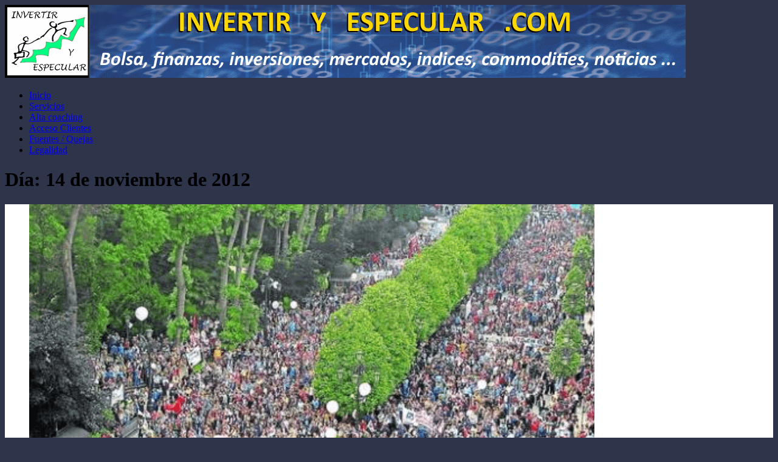

--- FILE ---
content_type: text/html; charset=UTF-8
request_url: https://invertiryespecular.com/2012/11/14/
body_size: 29084
content:
<!DOCTYPE html>
<html class="no-js" lang="es" id="html">
<head>
<meta charset="UTF-8">
<meta name="viewport" content="width=device-width, initial-scale=1.0">
<link rel="profile" href="http://gmpg.org/xfn/11" />
<title>invertiryespecular.com Bolsa, finanzas, inversión, especulación, mercados, índices, commodities y noticias</title>
<meta name='robots' content='max-image-preview:large' />
<!-- Jetpack Site Verification Tags -->
<meta name="google-site-verification" content="nWoOqGay6ZssjO4_o6lwztQOohtvI8FXwhfZuUtuVLk" />
<meta name="msvalidate.01" content="A26BCC7B0735E810CAD7474E9DE4D9D0" />
<!-- Etiqueta de Google (gtag.js) modo de consentimiento dataLayer añadido por Site Kit -->
<script type="text/javascript" id="google_gtagjs-js-consent-mode-data-layer">
/* <![CDATA[ */
window.dataLayer = window.dataLayer || [];function gtag(){dataLayer.push(arguments);}
gtag('consent', 'default', {"ad_personalization":"denied","ad_storage":"denied","ad_user_data":"denied","analytics_storage":"denied","functionality_storage":"denied","security_storage":"denied","personalization_storage":"denied","region":["AT","BE","BG","CH","CY","CZ","DE","DK","EE","ES","FI","FR","GB","GR","HR","HU","IE","IS","IT","LI","LT","LU","LV","MT","NL","NO","PL","PT","RO","SE","SI","SK"],"wait_for_update":500});
window._googlesitekitConsentCategoryMap = {"statistics":["analytics_storage"],"marketing":["ad_storage","ad_user_data","ad_personalization"],"functional":["functionality_storage","security_storage"],"preferences":["personalization_storage"]};
window._googlesitekitConsents = {"ad_personalization":"denied","ad_storage":"denied","ad_user_data":"denied","analytics_storage":"denied","functionality_storage":"denied","security_storage":"denied","personalization_storage":"denied","region":["AT","BE","BG","CH","CY","CZ","DE","DK","EE","ES","FI","FR","GB","GR","HR","HU","IE","IS","IT","LI","LT","LU","LV","MT","NL","NO","PL","PT","RO","SE","SI","SK"],"wait_for_update":500};
/* ]]> */
</script>
<!-- Fin de la etiqueta Google (gtag.js) modo de consentimiento dataLayer añadido por Site Kit -->
<link rel='dns-prefetch' href='//translate.google.com' />
<link rel='dns-prefetch' href='//fonts.googleapis.com' />
<link rel='dns-prefetch' href='//www.googletagmanager.com' />
<link rel='dns-prefetch' href='//pagead2.googlesyndication.com' />
<link rel='dns-prefetch' href='//fundingchoicesmessages.google.com' />
<link rel='preconnect' href='//i0.wp.com' />
<link rel='preconnect' href='//c0.wp.com' />
<link rel="alternate" type="application/rss+xml" title="invertiryespecular.com &raquo; Feed" href="https://invertiryespecular.com/feed/" />
<link rel="alternate" type="application/rss+xml" title="invertiryespecular.com &raquo; Feed de los comentarios" href="https://invertiryespecular.com/comments/feed/" />
<style id='wp-img-auto-sizes-contain-inline-css' type='text/css'>
img:is([sizes=auto i],[sizes^="auto," i]){contain-intrinsic-size:3000px 1500px}
/*# sourceURL=wp-img-auto-sizes-contain-inline-css */
</style>
<!-- <link rel='stylesheet' id='cookie-law-info-css' href='https://invertiryespecular.com/wp-content/plugins/cookie-law-info/legacy/public/css/cookie-law-info-public.css?ver=3.3.9.1' type='text/css' media='all' /> -->
<!-- <link rel='stylesheet' id='cookie-law-info-gdpr-css' href='https://invertiryespecular.com/wp-content/plugins/cookie-law-info/legacy/public/css/cookie-law-info-gdpr.css?ver=3.3.9.1' type='text/css' media='all' /> -->
<!-- <link rel='stylesheet' id='google-language-translator-css' href='https://invertiryespecular.com/wp-content/plugins/google-language-translator/css/style.css?ver=6.0.20' type='text/css' media='' /> -->
<!-- <link rel='stylesheet' id='widgetopts-styles-css' href='https://invertiryespecular.com/wp-content/plugins/widget-options/assets/css/widget-options.css?ver=4.1.3' type='text/css' media='all' /> -->
<link rel="stylesheet" type="text/css" href="//invertiryespecular.com/wp-content/cache/wpfc-minified/m7v3mntz/htnqp.css" media="all"/>
<link rel='stylesheet' id='mh-google-fonts-css' href='https://fonts.googleapis.com/css?family=Open+Sans:400,400italic,700,600' type='text/css' media='all' />
<!-- <link rel='stylesheet' id='mh-magazine-lite-css' href='https://invertiryespecular.com/wp-content/themes/mh-magazine-lite/style.css?ver=2.10.0' type='text/css' media='all' /> -->
<!-- <link rel='stylesheet' id='mh-font-awesome-css' href='https://invertiryespecular.com/wp-content/themes/mh-magazine-lite/includes/font-awesome.min.css' type='text/css' media='all' /> -->
<!-- <link rel='stylesheet' id='arve-css' href='https://invertiryespecular.com/wp-content/plugins/advanced-responsive-video-embedder/build/main.css?ver=10.8.2' type='text/css' media='all' /> -->
<link rel="stylesheet" type="text/css" href="//invertiryespecular.com/wp-content/cache/wpfc-minified/865218g8/htnqp.css" media="all"/>
<!-- <link rel='stylesheet' id='fancybox-css' href='https://invertiryespecular.com/wp-content/plugins/easy-fancybox/fancybox/1.5.4/jquery.fancybox.min.css?ver=6.9' type='text/css' media='screen' /> -->
<link rel="stylesheet" type="text/css" href="//invertiryespecular.com/wp-content/cache/wpfc-minified/jmff9qn4/htnqp.css" media="screen"/>
<style id='fancybox-inline-css' type='text/css'>
#fancybox-content{border-color:#303030;}
/*# sourceURL=fancybox-inline-css */
</style>
<link rel='stylesheet' id='sharedaddy-css' href='https://c0.wp.com/p/jetpack/15.4/modules/sharedaddy/sharing.css' type='text/css' media='all' />
<link rel='stylesheet' id='social-logos-css' href='https://c0.wp.com/p/jetpack/15.4/_inc/social-logos/social-logos.min.css' type='text/css' media='all' />
<script src='//invertiryespecular.com/wp-content/cache/wpfc-minified/4algqfg/c0ufd.js' type="text/javascript"></script>
<!-- <script type="text/javascript" async src="https://invertiryespecular.com/wp-content/plugins/burst-statistics/assets/js/timeme/timeme.min.js?ver=1769075305" id="burst-timeme-js"></script> -->
<!-- <script type="text/javascript" async src="https://invertiryespecular.com/wp-content/uploads/burst/js/burst.min.js?ver=1769075314" id="burst-js"></script> -->
<script type="text/javascript" src="https://c0.wp.com/c/6.9/wp-includes/js/jquery/jquery.min.js" id="jquery-core-js"></script>
<script type="text/javascript" src="https://c0.wp.com/c/6.9/wp-includes/js/jquery/jquery-migrate.min.js" id="jquery-migrate-js"></script>
<script type="text/javascript" id="cookie-law-info-js-extra">
/* <![CDATA[ */
var Cli_Data = {"nn_cookie_ids":[],"cookielist":[],"non_necessary_cookies":[],"ccpaEnabled":"","ccpaRegionBased":"","ccpaBarEnabled":"","strictlyEnabled":["necessary","obligatoire"],"ccpaType":"gdpr","js_blocking":"","custom_integration":"","triggerDomRefresh":"","secure_cookies":""};
var cli_cookiebar_settings = {"animate_speed_hide":"500","animate_speed_show":"500","background":"#ffffff","border":"#444","border_on":"","button_1_button_colour":"#55892a","button_1_button_hover":"#446e22","button_1_link_colour":"#fff","button_1_as_button":"1","button_1_new_win":"","button_2_button_colour":"#333","button_2_button_hover":"#292929","button_2_link_colour":"#ffffff","button_2_as_button":"1","button_2_hidebar":"1","button_3_button_colour":"#dd3333","button_3_button_hover":"#b12929","button_3_link_colour":"#fff","button_3_as_button":"1","button_3_new_win":"","button_4_button_colour":"#000","button_4_button_hover":"#000000","button_4_link_colour":"#fff","button_4_as_button":"1","button_7_button_colour":"#61a229","button_7_button_hover":"#4e8221","button_7_link_colour":"#fff","button_7_as_button":"1","button_7_new_win":"","font_family":"Helvetica, Arial, sans-serif","header_fix":"1","notify_animate_hide":"1","notify_animate_show":"1","notify_div_id":"#cookie-law-info-bar","notify_position_horizontal":"left","notify_position_vertical":"top","scroll_close":"1","scroll_close_reload":"","accept_close_reload":"","reject_close_reload":"","showagain_tab":"1","showagain_background":"#fff","showagain_border":"#000","showagain_div_id":"#cookie-law-info-again","showagain_x_position":"2px","text":"#000","show_once_yn":"1","show_once":"600000","logging_on":"","as_popup":"","popup_overlay":"1","bar_heading_text":"","cookie_bar_as":"widget","popup_showagain_position":"bottom-right","widget_position":"right"};
var log_object = {"ajax_url":"https://invertiryespecular.com/wp-admin/admin-ajax.php"};
//# sourceURL=cookie-law-info-js-extra
/* ]]> */
</script>
<script src='//invertiryespecular.com/wp-content/cache/wpfc-minified/dru07v25/htnqq.js' type="text/javascript"></script>
<!-- <script type="text/javascript" src="https://invertiryespecular.com/wp-content/plugins/cookie-law-info/legacy/public/js/cookie-law-info-public.js?ver=3.3.9.1" id="cookie-law-info-js"></script> -->
<script type="text/javascript" id="mh-scripts-js-extra">
/* <![CDATA[ */
var mh_magazine = {"text":{"toggle_menu":"Alternar el men\u00fa"}};
//# sourceURL=mh-scripts-js-extra
/* ]]> */
</script>
<script src='//invertiryespecular.com/wp-content/cache/wpfc-minified/2zaf5jt2/htnqq.js' type="text/javascript"></script>
<!-- <script type="text/javascript" src="https://invertiryespecular.com/wp-content/themes/mh-magazine-lite/js/scripts.js?ver=2.10.0" id="mh-scripts-js"></script> -->
<link rel="https://api.w.org/" href="https://invertiryespecular.com/wp-json/" /><meta name="generator" content="WordPress 6.9" />
<link rel='dns-prefetch' href='https://i0.wp.com/'><link rel='preconnect' href='https://i0.wp.com/' crossorigin><link rel='dns-prefetch' href='https://i1.wp.com/'><link rel='preconnect' href='https://i1.wp.com/' crossorigin><link rel='dns-prefetch' href='https://i2.wp.com/'><link rel='preconnect' href='https://i2.wp.com/' crossorigin><link rel='dns-prefetch' href='https://i3.wp.com/'><link rel='preconnect' href='https://i3.wp.com/' crossorigin><style>[class$="woocommerce-product-gallery__trigger"] {display:none !important;}</style><style>.goog-te-gadget{margin-top:2px!important;}p.hello{font-size:12px;color:#666;}div.skiptranslate.goog-te-gadget{display:inline!important;}#google_language_translator{clear:both;}#flags{width:165px;}#flags a{display:inline-block;margin-right:2px;}#google_language_translator a{display:none!important;}div.skiptranslate.goog-te-gadget{display:inline!important;}.goog-te-gadget{color:transparent!important;}.goog-te-gadget{font-size:0px!important;}.goog-branding{display:none;}.goog-tooltip{display: none!important;}.goog-tooltip:hover{display: none!important;}.goog-text-highlight{background-color:transparent!important;border:none!important;box-shadow:none!important;}#google_language_translator{display:none;}#google_language_translator select.goog-te-combo{color:#32373c;}div.skiptranslate{display:none!important;}body{top:0px!important;}#goog-gt-{display:none!important;}font font{background-color:transparent!important;box-shadow:none!important;position:initial!important;}#glt-translate-trigger{left:20px;right:auto;}#glt-translate-trigger > span{color:#ffffff;}#glt-translate-trigger{background:#f89406;}</style><meta name="generator" content="Site Kit by Google 1.170.0" /><!--[if lt IE 9]>
<script src="https://invertiryespecular.com/wp-content/themes/mh-magazine-lite/js/css3-mediaqueries.js"></script>
<![endif]-->
<!-- Metaetiquetas de Google AdSense añadidas por Site Kit -->
<meta name="google-adsense-platform-account" content="ca-host-pub-2644536267352236">
<meta name="google-adsense-platform-domain" content="sitekit.withgoogle.com">
<!-- Acabar con las metaetiquetas de Google AdSense añadidas por Site Kit -->
<meta name="description" content="2 entradas publicadas por Invertir y Especular y el KUKO el November 14, 2012" />
<style type="text/css" id="custom-background-css">
body.custom-background { background-color: #2e3449; }
</style>
<!-- Fragmento de código de Google Adsense añadido por Site Kit -->
<script type="text/javascript" async="async" src="https://pagead2.googlesyndication.com/pagead/js/adsbygoogle.js?client=ca-pub-7894317985484802&amp;host=ca-host-pub-2644536267352236" crossorigin="anonymous"></script>
<!-- Final del fragmento de código de Google Adsense añadido por Site Kit -->
<!-- Fragmento de código de recuperación de bloqueo de anuncios de Google AdSense añadido por Site Kit. -->
<script async src="https://fundingchoicesmessages.google.com/i/pub-7894317985484802?ers=1" nonce="WzsQS_2dhfYCfAwcTy0Dgw"></script><script nonce="WzsQS_2dhfYCfAwcTy0Dgw">(function() {function signalGooglefcPresent() {if (!window.frames['googlefcPresent']) {if (document.body) {const iframe = document.createElement('iframe'); iframe.style = 'width: 0; height: 0; border: none; z-index: -1000; left: -1000px; top: -1000px;'; iframe.style.display = 'none'; iframe.name = 'googlefcPresent'; document.body.appendChild(iframe);} else {setTimeout(signalGooglefcPresent, 0);}}}signalGooglefcPresent();})();</script>
<!-- Fragmento de código de finalización de recuperación de bloqueo de anuncios de Google AdSense añadido por Site Kit. -->
<!-- Fragmento de código de protección de errores de recuperación de bloqueo de anuncios de Google AdSense añadido por Site Kit. -->
<script>(function(){'use strict';function aa(a){var b=0;return function(){return b<a.length?{done:!1,value:a[b++]}:{done:!0}}}var ba="function"==typeof Object.defineProperties?Object.defineProperty:function(a,b,c){if(a==Array.prototype||a==Object.prototype)return a;a[b]=c.value;return a};
function ea(a){a=["object"==typeof globalThis&&globalThis,a,"object"==typeof window&&window,"object"==typeof self&&self,"object"==typeof global&&global];for(var b=0;b<a.length;++b){var c=a[b];if(c&&c.Math==Math)return c}throw Error("Cannot find global object");}var fa=ea(this);function ha(a,b){if(b)a:{var c=fa;a=a.split(".");for(var d=0;d<a.length-1;d++){var e=a[d];if(!(e in c))break a;c=c[e]}a=a[a.length-1];d=c[a];b=b(d);b!=d&&null!=b&&ba(c,a,{configurable:!0,writable:!0,value:b})}}
var ia="function"==typeof Object.create?Object.create:function(a){function b(){}b.prototype=a;return new b},l;if("function"==typeof Object.setPrototypeOf)l=Object.setPrototypeOf;else{var m;a:{var ja={a:!0},ka={};try{ka.__proto__=ja;m=ka.a;break a}catch(a){}m=!1}l=m?function(a,b){a.__proto__=b;if(a.__proto__!==b)throw new TypeError(a+" is not extensible");return a}:null}var la=l;
function n(a,b){a.prototype=ia(b.prototype);a.prototype.constructor=a;if(la)la(a,b);else for(var c in b)if("prototype"!=c)if(Object.defineProperties){var d=Object.getOwnPropertyDescriptor(b,c);d&&Object.defineProperty(a,c,d)}else a[c]=b[c];a.A=b.prototype}function ma(){for(var a=Number(this),b=[],c=a;c<arguments.length;c++)b[c-a]=arguments[c];return b}
var na="function"==typeof Object.assign?Object.assign:function(a,b){for(var c=1;c<arguments.length;c++){var d=arguments[c];if(d)for(var e in d)Object.prototype.hasOwnProperty.call(d,e)&&(a[e]=d[e])}return a};ha("Object.assign",function(a){return a||na});/*
Copyright The Closure Library Authors.
SPDX-License-Identifier: Apache-2.0
*/
var p=this||self;function q(a){return a};var t,u;a:{for(var oa=["CLOSURE_FLAGS"],v=p,x=0;x<oa.length;x++)if(v=v[oa[x]],null==v){u=null;break a}u=v}var pa=u&&u[610401301];t=null!=pa?pa:!1;var z,qa=p.navigator;z=qa?qa.userAgentData||null:null;function A(a){return t?z?z.brands.some(function(b){return(b=b.brand)&&-1!=b.indexOf(a)}):!1:!1}function B(a){var b;a:{if(b=p.navigator)if(b=b.userAgent)break a;b=""}return-1!=b.indexOf(a)};function C(){return t?!!z&&0<z.brands.length:!1}function D(){return C()?A("Chromium"):(B("Chrome")||B("CriOS"))&&!(C()?0:B("Edge"))||B("Silk")};var ra=C()?!1:B("Trident")||B("MSIE");!B("Android")||D();D();B("Safari")&&(D()||(C()?0:B("Coast"))||(C()?0:B("Opera"))||(C()?0:B("Edge"))||(C()?A("Microsoft Edge"):B("Edg/"))||C()&&A("Opera"));var sa={},E=null;var ta="undefined"!==typeof Uint8Array,ua=!ra&&"function"===typeof btoa;var F="function"===typeof Symbol&&"symbol"===typeof Symbol()?Symbol():void 0,G=F?function(a,b){a[F]|=b}:function(a,b){void 0!==a.g?a.g|=b:Object.defineProperties(a,{g:{value:b,configurable:!0,writable:!0,enumerable:!1}})};function va(a){var b=H(a);1!==(b&1)&&(Object.isFrozen(a)&&(a=Array.prototype.slice.call(a)),I(a,b|1))}
var H=F?function(a){return a[F]|0}:function(a){return a.g|0},J=F?function(a){return a[F]}:function(a){return a.g},I=F?function(a,b){a[F]=b}:function(a,b){void 0!==a.g?a.g=b:Object.defineProperties(a,{g:{value:b,configurable:!0,writable:!0,enumerable:!1}})};function wa(){var a=[];G(a,1);return a}function xa(a,b){I(b,(a|0)&-99)}function K(a,b){I(b,(a|34)&-73)}function L(a){a=a>>11&1023;return 0===a?536870912:a};var M={};function N(a){return null!==a&&"object"===typeof a&&!Array.isArray(a)&&a.constructor===Object}var O,ya=[];I(ya,39);O=Object.freeze(ya);var P;function Q(a,b){P=b;a=new a(b);P=void 0;return a}
function R(a,b,c){null==a&&(a=P);P=void 0;if(null==a){var d=96;c?(a=[c],d|=512):a=[];b&&(d=d&-2095105|(b&1023)<<11)}else{if(!Array.isArray(a))throw Error();d=H(a);if(d&64)return a;d|=64;if(c&&(d|=512,c!==a[0]))throw Error();a:{c=a;var e=c.length;if(e){var f=e-1,g=c[f];if(N(g)){d|=256;b=(d>>9&1)-1;e=f-b;1024<=e&&(za(c,b,g),e=1023);d=d&-2095105|(e&1023)<<11;break a}}b&&(g=(d>>9&1)-1,b=Math.max(b,e-g),1024<b&&(za(c,g,{}),d|=256,b=1023),d=d&-2095105|(b&1023)<<11)}}I(a,d);return a}
function za(a,b,c){for(var d=1023+b,e=a.length,f=d;f<e;f++){var g=a[f];null!=g&&g!==c&&(c[f-b]=g)}a.length=d+1;a[d]=c};function Aa(a){switch(typeof a){case "number":return isFinite(a)?a:String(a);case "boolean":return a?1:0;case "object":if(a&&!Array.isArray(a)&&ta&&null!=a&&a instanceof Uint8Array){if(ua){for(var b="",c=0,d=a.length-10240;c<d;)b+=String.fromCharCode.apply(null,a.subarray(c,c+=10240));b+=String.fromCharCode.apply(null,c?a.subarray(c):a);a=btoa(b)}else{void 0===b&&(b=0);if(!E){E={};c="ABCDEFGHIJKLMNOPQRSTUVWXYZabcdefghijklmnopqrstuvwxyz0123456789".split("");d=["+/=","+/","-_=","-_.","-_"];for(var e=
0;5>e;e++){var f=c.concat(d[e].split(""));sa[e]=f;for(var g=0;g<f.length;g++){var h=f[g];void 0===E[h]&&(E[h]=g)}}}b=sa[b];c=Array(Math.floor(a.length/3));d=b[64]||"";for(e=f=0;f<a.length-2;f+=3){var k=a[f],w=a[f+1];h=a[f+2];g=b[k>>2];k=b[(k&3)<<4|w>>4];w=b[(w&15)<<2|h>>6];h=b[h&63];c[e++]=g+k+w+h}g=0;h=d;switch(a.length-f){case 2:g=a[f+1],h=b[(g&15)<<2]||d;case 1:a=a[f],c[e]=b[a>>2]+b[(a&3)<<4|g>>4]+h+d}a=c.join("")}return a}}return a};function Ba(a,b,c){a=Array.prototype.slice.call(a);var d=a.length,e=b&256?a[d-1]:void 0;d+=e?-1:0;for(b=b&512?1:0;b<d;b++)a[b]=c(a[b]);if(e){b=a[b]={};for(var f in e)Object.prototype.hasOwnProperty.call(e,f)&&(b[f]=c(e[f]))}return a}function Da(a,b,c,d,e,f){if(null!=a){if(Array.isArray(a))a=e&&0==a.length&&H(a)&1?void 0:f&&H(a)&2?a:Ea(a,b,c,void 0!==d,e,f);else if(N(a)){var g={},h;for(h in a)Object.prototype.hasOwnProperty.call(a,h)&&(g[h]=Da(a[h],b,c,d,e,f));a=g}else a=b(a,d);return a}}
function Ea(a,b,c,d,e,f){var g=d||c?H(a):0;d=d?!!(g&32):void 0;a=Array.prototype.slice.call(a);for(var h=0;h<a.length;h++)a[h]=Da(a[h],b,c,d,e,f);c&&c(g,a);return a}function Fa(a){return a.s===M?a.toJSON():Aa(a)};function Ga(a,b,c){c=void 0===c?K:c;if(null!=a){if(ta&&a instanceof Uint8Array)return b?a:new Uint8Array(a);if(Array.isArray(a)){var d=H(a);if(d&2)return a;if(b&&!(d&64)&&(d&32||0===d))return I(a,d|34),a;a=Ea(a,Ga,d&4?K:c,!0,!1,!0);b=H(a);b&4&&b&2&&Object.freeze(a);return a}a.s===M&&(b=a.h,c=J(b),a=c&2?a:Q(a.constructor,Ha(b,c,!0)));return a}}function Ha(a,b,c){var d=c||b&2?K:xa,e=!!(b&32);a=Ba(a,b,function(f){return Ga(f,e,d)});G(a,32|(c?2:0));return a};function Ia(a,b){a=a.h;return Ja(a,J(a),b)}function Ja(a,b,c,d){if(-1===c)return null;if(c>=L(b)){if(b&256)return a[a.length-1][c]}else{var e=a.length;if(d&&b&256&&(d=a[e-1][c],null!=d))return d;b=c+((b>>9&1)-1);if(b<e)return a[b]}}function Ka(a,b,c,d,e){var f=L(b);if(c>=f||e){e=b;if(b&256)f=a[a.length-1];else{if(null==d)return;f=a[f+((b>>9&1)-1)]={};e|=256}f[c]=d;e&=-1025;e!==b&&I(a,e)}else a[c+((b>>9&1)-1)]=d,b&256&&(d=a[a.length-1],c in d&&delete d[c]),b&1024&&I(a,b&-1025)}
function La(a,b){var c=Ma;var d=void 0===d?!1:d;var e=a.h;var f=J(e),g=Ja(e,f,b,d);var h=!1;if(null==g||"object"!==typeof g||(h=Array.isArray(g))||g.s!==M)if(h){var k=h=H(g);0===k&&(k|=f&32);k|=f&2;k!==h&&I(g,k);c=new c(g)}else c=void 0;else c=g;c!==g&&null!=c&&Ka(e,f,b,c,d);e=c;if(null==e)return e;a=a.h;f=J(a);f&2||(g=e,c=g.h,h=J(c),g=h&2?Q(g.constructor,Ha(c,h,!1)):g,g!==e&&(e=g,Ka(a,f,b,e,d)));return e}function Na(a,b){a=Ia(a,b);return null==a||"string"===typeof a?a:void 0}
function Oa(a,b){a=Ia(a,b);return null!=a?a:0}function S(a,b){a=Na(a,b);return null!=a?a:""};function T(a,b,c){this.h=R(a,b,c)}T.prototype.toJSON=function(){var a=Ea(this.h,Fa,void 0,void 0,!1,!1);return Pa(this,a,!0)};T.prototype.s=M;T.prototype.toString=function(){return Pa(this,this.h,!1).toString()};
function Pa(a,b,c){var d=a.constructor.v,e=L(J(c?a.h:b)),f=!1;if(d){if(!c){b=Array.prototype.slice.call(b);var g;if(b.length&&N(g=b[b.length-1]))for(f=0;f<d.length;f++)if(d[f]>=e){Object.assign(b[b.length-1]={},g);break}f=!0}e=b;c=!c;g=J(a.h);a=L(g);g=(g>>9&1)-1;for(var h,k,w=0;w<d.length;w++)if(k=d[w],k<a){k+=g;var r=e[k];null==r?e[k]=c?O:wa():c&&r!==O&&va(r)}else h||(r=void 0,e.length&&N(r=e[e.length-1])?h=r:e.push(h={})),r=h[k],null==h[k]?h[k]=c?O:wa():c&&r!==O&&va(r)}d=b.length;if(!d)return b;
var Ca;if(N(h=b[d-1])){a:{var y=h;e={};c=!1;for(var ca in y)Object.prototype.hasOwnProperty.call(y,ca)&&(a=y[ca],Array.isArray(a)&&a!=a&&(c=!0),null!=a?e[ca]=a:c=!0);if(c){for(var rb in e){y=e;break a}y=null}}y!=h&&(Ca=!0);d--}for(;0<d;d--){h=b[d-1];if(null!=h)break;var cb=!0}if(!Ca&&!cb)return b;var da;f?da=b:da=Array.prototype.slice.call(b,0,d);b=da;f&&(b.length=d);y&&b.push(y);return b};function Qa(a){return function(b){if(null==b||""==b)b=new a;else{b=JSON.parse(b);if(!Array.isArray(b))throw Error(void 0);G(b,32);b=Q(a,b)}return b}};function Ra(a){this.h=R(a)}n(Ra,T);var Sa=Qa(Ra);var U;function V(a){this.g=a}V.prototype.toString=function(){return this.g+""};var Ta={};function Ua(){return Math.floor(2147483648*Math.random()).toString(36)+Math.abs(Math.floor(2147483648*Math.random())^Date.now()).toString(36)};function Va(a,b){b=String(b);"application/xhtml+xml"===a.contentType&&(b=b.toLowerCase());return a.createElement(b)}function Wa(a){this.g=a||p.document||document}Wa.prototype.appendChild=function(a,b){a.appendChild(b)};/*
SPDX-License-Identifier: Apache-2.0
*/
function Xa(a,b){a.src=b instanceof V&&b.constructor===V?b.g:"type_error:TrustedResourceUrl";var c,d;(c=(b=null==(d=(c=(a.ownerDocument&&a.ownerDocument.defaultView||window).document).querySelector)?void 0:d.call(c,"script[nonce]"))?b.nonce||b.getAttribute("nonce")||"":"")&&a.setAttribute("nonce",c)};function Ya(a){a=void 0===a?document:a;return a.createElement("script")};function Za(a,b,c,d,e,f){try{var g=a.g,h=Ya(g);h.async=!0;Xa(h,b);g.head.appendChild(h);h.addEventListener("load",function(){e();d&&g.head.removeChild(h)});h.addEventListener("error",function(){0<c?Za(a,b,c-1,d,e,f):(d&&g.head.removeChild(h),f())})}catch(k){f()}};var $a=p.atob("aHR0cHM6Ly93d3cuZ3N0YXRpYy5jb20vaW1hZ2VzL2ljb25zL21hdGVyaWFsL3N5c3RlbS8xeC93YXJuaW5nX2FtYmVyXzI0ZHAucG5n"),ab=p.atob("WW91IGFyZSBzZWVpbmcgdGhpcyBtZXNzYWdlIGJlY2F1c2UgYWQgb3Igc2NyaXB0IGJsb2NraW5nIHNvZnR3YXJlIGlzIGludGVyZmVyaW5nIHdpdGggdGhpcyBwYWdlLg=="),bb=p.atob("RGlzYWJsZSBhbnkgYWQgb3Igc2NyaXB0IGJsb2NraW5nIHNvZnR3YXJlLCB0aGVuIHJlbG9hZCB0aGlzIHBhZ2Uu");function db(a,b,c){this.i=a;this.l=new Wa(this.i);this.g=null;this.j=[];this.m=!1;this.u=b;this.o=c}
function eb(a){if(a.i.body&&!a.m){var b=function(){fb(a);p.setTimeout(function(){return gb(a,3)},50)};Za(a.l,a.u,2,!0,function(){p[a.o]||b()},b);a.m=!0}}
function fb(a){for(var b=W(1,5),c=0;c<b;c++){var d=X(a);a.i.body.appendChild(d);a.j.push(d)}b=X(a);b.style.bottom="0";b.style.left="0";b.style.position="fixed";b.style.width=W(100,110).toString()+"%";b.style.zIndex=W(2147483544,2147483644).toString();b.style["background-color"]=hb(249,259,242,252,219,229);b.style["box-shadow"]="0 0 12px #888";b.style.color=hb(0,10,0,10,0,10);b.style.display="flex";b.style["justify-content"]="center";b.style["font-family"]="Roboto, Arial";c=X(a);c.style.width=W(80,
85).toString()+"%";c.style.maxWidth=W(750,775).toString()+"px";c.style.margin="24px";c.style.display="flex";c.style["align-items"]="flex-start";c.style["justify-content"]="center";d=Va(a.l.g,"IMG");d.className=Ua();d.src=$a;d.alt="Warning icon";d.style.height="24px";d.style.width="24px";d.style["padding-right"]="16px";var e=X(a),f=X(a);f.style["font-weight"]="bold";f.textContent=ab;var g=X(a);g.textContent=bb;Y(a,e,f);Y(a,e,g);Y(a,c,d);Y(a,c,e);Y(a,b,c);a.g=b;a.i.body.appendChild(a.g);b=W(1,5);for(c=
0;c<b;c++)d=X(a),a.i.body.appendChild(d),a.j.push(d)}function Y(a,b,c){for(var d=W(1,5),e=0;e<d;e++){var f=X(a);b.appendChild(f)}b.appendChild(c);c=W(1,5);for(d=0;d<c;d++)e=X(a),b.appendChild(e)}function W(a,b){return Math.floor(a+Math.random()*(b-a))}function hb(a,b,c,d,e,f){return"rgb("+W(Math.max(a,0),Math.min(b,255)).toString()+","+W(Math.max(c,0),Math.min(d,255)).toString()+","+W(Math.max(e,0),Math.min(f,255)).toString()+")"}function X(a){a=Va(a.l.g,"DIV");a.className=Ua();return a}
function gb(a,b){0>=b||null!=a.g&&0!=a.g.offsetHeight&&0!=a.g.offsetWidth||(ib(a),fb(a),p.setTimeout(function(){return gb(a,b-1)},50))}
function ib(a){var b=a.j;var c="undefined"!=typeof Symbol&&Symbol.iterator&&b[Symbol.iterator];if(c)b=c.call(b);else if("number"==typeof b.length)b={next:aa(b)};else throw Error(String(b)+" is not an iterable or ArrayLike");for(c=b.next();!c.done;c=b.next())(c=c.value)&&c.parentNode&&c.parentNode.removeChild(c);a.j=[];(b=a.g)&&b.parentNode&&b.parentNode.removeChild(b);a.g=null};function jb(a,b,c,d,e){function f(k){document.body?g(document.body):0<k?p.setTimeout(function(){f(k-1)},e):b()}function g(k){k.appendChild(h);p.setTimeout(function(){h?(0!==h.offsetHeight&&0!==h.offsetWidth?b():a(),h.parentNode&&h.parentNode.removeChild(h)):a()},d)}var h=kb(c);f(3)}function kb(a){var b=document.createElement("div");b.className=a;b.style.width="1px";b.style.height="1px";b.style.position="absolute";b.style.left="-10000px";b.style.top="-10000px";b.style.zIndex="-10000";return b};function Ma(a){this.h=R(a)}n(Ma,T);function lb(a){this.h=R(a)}n(lb,T);var mb=Qa(lb);function nb(a){a=Na(a,4)||"";if(void 0===U){var b=null;var c=p.trustedTypes;if(c&&c.createPolicy){try{b=c.createPolicy("goog#html",{createHTML:q,createScript:q,createScriptURL:q})}catch(d){p.console&&p.console.error(d.message)}U=b}else U=b}a=(b=U)?b.createScriptURL(a):a;return new V(a,Ta)};function ob(a,b){this.m=a;this.o=new Wa(a.document);this.g=b;this.j=S(this.g,1);this.u=nb(La(this.g,2));this.i=!1;b=nb(La(this.g,13));this.l=new db(a.document,b,S(this.g,12))}ob.prototype.start=function(){pb(this)};
function pb(a){qb(a);Za(a.o,a.u,3,!1,function(){a:{var b=a.j;var c=p.btoa(b);if(c=p[c]){try{var d=Sa(p.atob(c))}catch(e){b=!1;break a}b=b===Na(d,1)}else b=!1}b?Z(a,S(a.g,14)):(Z(a,S(a.g,8)),eb(a.l))},function(){jb(function(){Z(a,S(a.g,7));eb(a.l)},function(){return Z(a,S(a.g,6))},S(a.g,9),Oa(a.g,10),Oa(a.g,11))})}function Z(a,b){a.i||(a.i=!0,a=new a.m.XMLHttpRequest,a.open("GET",b,!0),a.send())}function qb(a){var b=p.btoa(a.j);a.m[b]&&Z(a,S(a.g,5))};(function(a,b){p[a]=function(){var c=ma.apply(0,arguments);p[a]=function(){};b.apply(null,c)}})("__h82AlnkH6D91__",function(a){"function"===typeof window.atob&&(new ob(window,mb(window.atob(a)))).start()});}).call(this);
window.__h82AlnkH6D91__("[base64]/[base64]/[base64]/[base64]");</script>
<!-- Fragmento de código de finalización de protección de errores de recuperación de bloqueo de anuncios de Google AdSense añadido por Site Kit. -->
<!-- Jetpack Open Graph Tags -->
<meta property="og:type" content="website" />
<meta property="og:title" content="invertiryespecular.com Bolsa, finanzas, inversión, especulación, mercados, índices, commodities y noticias" />
<meta property="og:site_name" content="invertiryespecular.com" />
<meta property="og:image" content="https://i0.wp.com/invertiryespecular.com/wp-content/uploads/2015/02/cropped-logo_invertiryespecular_cuadrado-54d7304bv1_site_icon-1.png?fit=512%2C512&#038;ssl=1" />
<meta property="og:image:width" content="512" />
<meta property="og:image:height" content="512" />
<meta property="og:image:alt" content="" />
<meta property="og:locale" content="es_ES" />
<meta name="twitter:site" content="@invertiryespecular" />
<!-- End Jetpack Open Graph Tags -->
<!-- Google tag (gtag.js) -->
<script async src="https://www.googletagmanager.com/gtag/js?id=G-YDVNH86J82"></script>
<script>
window.dataLayer = window.dataLayer || [];
function gtag(){dataLayer.push(arguments);}
gtag('js', new Date());
gtag('config', 'G-YDVNH86J82');
</script>
<meta name=\"google-site-verification\" content=\"MGAL-iSrg-94FdHAX4AeiyZ54_lTXUjoml2XyxwiB8A\" />
<meta name="msvalidate.01" content="A26BCC7B0735E810CAD7474E9DE4D9D0" />
<!-- NSdIWXA7DQyuuk_4AfpFXoSyyc8 -->
<!-- anulado provisionalmente
<div id="21128-15"><script src="//ads.themoneytizer.com/s/gen.js?type=15"></script><script src="//ads.themoneytizer.com/s/requestform.js?siteId=21128&formatId=15" ></script></div>
<div id="21128-6"><script src="//ads.themoneytizer.com/s/gen.js?type=6"></script><script src="//ads.themoneytizer.com/s/requestform.js?siteId=21128&formatId=6" ></script></div>
<div id="21128-5"><script src="//ads.themoneytizer.com/s/gen.js?type=5"></script><script src="//ads.themoneytizer.com/s/requestform.js?siteId=21128&formatId=5" ></script></div>
-->
<link rel="icon" href="https://i0.wp.com/invertiryespecular.com/wp-content/uploads/2015/02/cropped-logo_invertiryespecular_cuadrado-54d7304bv1_site_icon-1.png?fit=32%2C32&#038;ssl=1" sizes="32x32" />
<link rel="icon" href="https://i0.wp.com/invertiryespecular.com/wp-content/uploads/2015/02/cropped-logo_invertiryespecular_cuadrado-54d7304bv1_site_icon-1.png?fit=192%2C192&#038;ssl=1" sizes="192x192" />
<link rel="apple-touch-icon" href="https://i0.wp.com/invertiryespecular.com/wp-content/uploads/2015/02/cropped-logo_invertiryespecular_cuadrado-54d7304bv1_site_icon-1.png?fit=180%2C180&#038;ssl=1" />
<meta name="msapplication-TileImage" content="https://i0.wp.com/invertiryespecular.com/wp-content/uploads/2015/02/cropped-logo_invertiryespecular_cuadrado-54d7304bv1_site_icon-1.png?fit=270%2C270&#038;ssl=1" />
<style type="text/css" id="wp-custom-css">
/* evita mostrar la featured image en el articulo individual */
.entry-thumbnail {
display: none;
}
/* Ajustamos color fondo y texto en páginas y articulos */
.hentry {
background-color: #ffffff;
color: #000000;
}
.marco {
border:#b5afbd solid 2px ;
}		</style>
<link rel='stylesheet' id='jetpack-swiper-library-css' href='https://c0.wp.com/p/jetpack/15.4/_inc/blocks/swiper.css' type='text/css' media='all' />
<link rel='stylesheet' id='jetpack-carousel-css' href='https://c0.wp.com/p/jetpack/15.4/modules/carousel/jetpack-carousel.css' type='text/css' media='all' />
</head>
<body id="mh-mobile" class="archive date custom-background wp-theme-mh-magazine-lite mh-right-sb" itemscope="itemscope" itemtype="https://schema.org/WebPage" data-burst_id="0" data-burst_type="date-archive">
<div class="mh-container mh-container-outer">
<div class="mh-header-mobile-nav mh-clearfix"></div>
<header class="mh-header" itemscope="itemscope" itemtype="https://schema.org/WPHeader">
<div class="mh-container mh-container-inner mh-row mh-clearfix">
<div class="mh-custom-header mh-clearfix">
<a class="mh-header-image-link" href="https://invertiryespecular.com/" title="invertiryespecular.com" rel="home">
<img class="mh-header-image" src="https://invertiryespecular.com/wp-content/uploads/2018/12/logo_invertiryespecular_1180x120.png" height="120" width="1120" alt="invertiryespecular.com" />
</a>
</div>
</div>
<div class="mh-main-nav-wrap">
<nav class="mh-navigation mh-main-nav mh-container mh-container-inner mh-clearfix" itemscope="itemscope" itemtype="https://schema.org/SiteNavigationElement">
<div class="menu-inicio-container"><ul id="menu-inicio" class="menu"><li id="menu-item-195232" class="menu-item menu-item-type-custom menu-item-object-custom menu-item-home menu-item-195232"><a href="https://invertiryespecular.com">Inicio</a></li>
<li id="menu-item-195240" class="menu-item menu-item-type-post_type menu-item-object-page menu-item-195240"><a href="https://invertiryespecular.com/faq-servicios/">Servicios</a></li>
<li id="menu-item-195241" class="menu-item menu-item-type-post_type menu-item-object-page menu-item-195241"><a href="https://invertiryespecular.com/contratanos/">Alta coaching</a></li>
<li id="menu-item-195239" class="menu-item menu-item-type-post_type menu-item-object-page menu-item-195239"><a href="https://invertiryespecular.com/acceso-clientes/">Acceso Clientes</a></li>
<li id="menu-item-195243" class="menu-item menu-item-type-post_type menu-item-object-page menu-item-195243"><a href="https://invertiryespecular.com/mt/fuentes/">Fuentes / Quejas</a></li>
<li id="menu-item-195242" class="menu-item menu-item-type-post_type menu-item-object-page menu-item-privacy-policy menu-item-195242"><a rel="privacy-policy" href="https://invertiryespecular.com/mt/privacidad/">Legalidad</a></li>
</ul></div>		</nav>
</div>
</header><div class="mh-wrapper mh-clearfix">
<div id="main-content" class="mh-loop mh-content" role="main">			<header class="page-header"><h1 class="page-title">Día: <span>14 de noviembre de 2012</span></h1>			</header><article class="mh-loop-item mh-clearfix post-32615 post type-post status-publish format-standard has-post-thumbnail hentry category-general">
<figure class="mh-loop-thumb">
<a href="https://invertiryespecular.com/2012/11/14/estas-son-mis-razones-para-ir-a-la-huelga-y-las-tuyas-para-no-ir/"><img width="930" height="747" src="https://i0.wp.com/invertiryespecular.com/wp-content/uploads/2012/11/manifestacion-20-j.png?resize=930%2C747&amp;ssl=1" class="attachment-mh-magazine-lite-medium size-mh-magazine-lite-medium wp-post-image" alt="Estas son mis razones para ir a la Huelga ¿ Y las tuyas para no ir ?" title="Estas son mis razones para ir a la Huelga ¿ Y las tuyas para no ir ?" decoding="async" fetchpriority="high" srcset="https://invertiryespecular.com/wp-content/uploads/2012/11/manifestacion-20-j.png 930w, https://invertiryespecular.com/wp-content/uploads/2012/11/manifestacion-20-j.png 510w" sizes="(max-width: 930px) 100vw, 930px" data-attachment-id="32616" data-permalink="https://invertiryespecular.com/2012/11/14/estas-son-mis-razones-para-ir-a-la-huelga-y-las-tuyas-para-no-ir/manifestacion-20-j/" data-orig-file="https://i0.wp.com/invertiryespecular.com/wp-content/uploads/2012/11/manifestacion-20-j.png?fit=930%2C747&amp;ssl=1" data-orig-size="930,747" data-comments-opened="1" data-image-meta="{&quot;aperture&quot;:&quot;0&quot;,&quot;credit&quot;:&quot;&quot;,&quot;camera&quot;:&quot;&quot;,&quot;caption&quot;:&quot;&quot;,&quot;created_timestamp&quot;:&quot;0&quot;,&quot;copyright&quot;:&quot;&quot;,&quot;focal_length&quot;:&quot;0&quot;,&quot;iso&quot;:&quot;0&quot;,&quot;shutter_speed&quot;:&quot;0&quot;,&quot;title&quot;:&quot;&quot;}" data-image-title="manifestacion 20 j" data-image-description="" data-image-caption="" data-medium-file="https://i0.wp.com/invertiryespecular.com/wp-content/uploads/2012/11/manifestacion-20-j.png?fit=930%2C747&amp;ssl=1" data-large-file="https://i0.wp.com/invertiryespecular.com/wp-content/uploads/2012/11/manifestacion-20-j.png?fit=510%2C409&amp;ssl=1" />		</a>
</figure>
<div class="mh-loop-content mh-clearfix">
<header class="mh-loop-header">
<h3 class="entry-title mh-loop-title">
<a href="https://invertiryespecular.com/2012/11/14/estas-son-mis-razones-para-ir-a-la-huelga-y-las-tuyas-para-no-ir/" rel="bookmark">
Estas son mis razones para ir a la Huelga ¿ Y las tuyas para no ir ?				</a>
</h3>
<div class="mh-meta mh-loop-meta">
<span class="mh-meta-date updated"><i class="far fa-clock"></i>14/11/2012 a las 00:58</span>
<span class="mh-meta-author author vcard"><i class="fa fa-user"></i><a class="fn" href="https://invertiryespecular.com/author/invertiryespecular/">Invertir y Especular</a></span>
<span class="mh-meta-comments"><i class="far fa-comment"></i><a class="mh-comment-count-link" href="https://invertiryespecular.com/2012/11/14/estas-son-mis-razones-para-ir-a-la-huelga-y-las-tuyas-para-no-ir/#mh-comments">7</a></span>
</div>
</header>
<div class="mh-loop-excerpt">
<p style="text-align: justify;">1. Porque me da vergüenza como el bipartidismo democrático español ha dejado a España como &hellip; <a href="https://invertiryespecular.com/2012/11/14/estas-son-mis-razones-para-ir-a-la-huelga-y-las-tuyas-para-no-ir/" class="read-more" target="_blank">(pulse aquI para leer el articulo) </a></p>		</div>
</div>
</article><article class="mh-loop-item mh-clearfix post-32619 post type-post status-publish format-standard has-post-thumbnail hentry category-el-nido-del-kuko tag-kuko">
<figure class="mh-loop-thumb">
<a href="https://invertiryespecular.com/2012/11/14/el-nido-del-kuko-162/">		</a>
</figure>
<div class="mh-loop-content mh-clearfix">
<header class="mh-loop-header">
<h3 class="entry-title mh-loop-title">
<a href="https://invertiryespecular.com/2012/11/14/el-nido-del-kuko-162/" rel="bookmark">
El nido del Kuko 162				</a>
</h3>
<div class="mh-meta mh-loop-meta">
<span class="mh-meta-date updated"><i class="far fa-clock"></i>14/11/2012 a las 00:11</span>
<span class="mh-meta-author author vcard"><i class="fa fa-user"></i><a class="fn" href="https://invertiryespecular.com/author/elkuko/">el KUKO</a></span>
<span class="mh-meta-comments"><i class="far fa-comment"></i><a class="mh-comment-count-link" href="https://invertiryespecular.com/2012/11/14/el-nido-del-kuko-162/#mh-comments">2</a></span>
</div>
</header>
<div class="mh-loop-excerpt">
<p><a href="https://i0.wp.com/invertiryespecular.com/wp-content/uploads/2012/12/kuko-jpg.jpg?ssl=1"><img data-recalc-dims="1" decoding="async" class="alignleft size-medium wp-image-21340" title="el nido del " src="https://i0.wp.com/invertiryespecular.com/wp-content/uploads/2012/12/kuko-jpg.jpg?resize=250%2C276&#038;ssl=1" alt="" width="250" height="276" /></a><em><strong><span style="color: #000000;">ESPECIAL HUELGA GENERAL 14N</span></strong></em><br />
El mejor seguimiento de una huelga a través de su impacto &hellip; <a href="https://invertiryespecular.com/2012/11/14/el-nido-del-kuko-162/" class="read-more" target="_blank">(pulse aquI para leer el articulo) </a></p>		</div>
</div>
</article>	</div>
<aside class="mh-widget-col-1 mh-sidebar" itemscope="itemscope" itemtype="https://schema.org/WPSideBar"><div id="search-3" class="widget mh-widget widget_search"><h4 class="mh-widget-title"><span class="mh-widget-title-inner">LOCALIZAR CONTENIDO DE LA WEB</span></h4><form role="search" method="get" class="search-form" action="https://invertiryespecular.com/">
<label>
<span class="screen-reader-text">Buscar:</span>
<input type="search" class="search-field" placeholder="Buscar &hellip;" value="" name="s" />
</label>
<input type="submit" class="search-submit" value="Buscar" />
</form></div><div id="custom_html-16" class="widget_text widget mh-widget widget_custom_html"><h4 class="mh-widget-title"><span class="mh-widget-title-inner">TRADUCCIÓN Y REDES SOCIALES</span></h4><div class="textwidget custom-html-widget"><center>
<div id="flags" class="size24"><ul id="sortable" class="ui-sortable" style="float:left"><li id="Spanish"><a href="#" title="Spanish" class="nturl notranslate es flag Spanish"></a></li><li id="English"><a href="#" title="English" class="nturl notranslate en flag united-states"></a></li><li id="French"><a href="#" title="French" class="nturl notranslate fr flag French"></a></li><li id="German"><a href="#" title="German" class="nturl notranslate de flag German"></a></li><li id="Polish"><a href="#" title="Polish" class="nturl notranslate pl flag Polish"></a></li><li id="Russian"><a href="#" title="Russian" class="nturl notranslate ru flag Russian"></a></li><li id="Swedish"><a href="#" title="Swedish" class="nturl notranslate sv flag Swedish"></a></li><li id="Hebrew"><a href="#" title="Hebrew" class="nturl notranslate iw flag Hebrew"></a></li><li id="Chinese (Simplified)"><a href="#" title="Chinese (Simplified)" class="nturl notranslate zh-CN flag Chinese (Simplified)"></a></li><li id="Korean"><a href="#" title="Korean" class="nturl notranslate ko flag Korean"></a></li><li id="Vietnamese"><a href="#" title="Vietnamese" class="nturl notranslate vi flag Vietnamese"></a></li><li id="Japanese"><a href="#" title="Japanese" class="nturl notranslate ja flag Japanese"></a></li></ul></div><div id="google_language_translator" class="default-language-es"></div>
<meta name="viewport" content="width=device-width, initial-scale=1"/>
<link rel="stylesheet" href="https://cdnjs.cloudflare.com/ajax/libs/font-awesome/4.7.0/css/font-awesome.min.css"/>
<style>
.fa {
padding: 5px;
font-size: 24px;
width: 25px;
text-align: center;
text-decoration: none;
margin: 5px 2px;
}
.fa:hover {
opacity: 0.7;
}
.fa-facebook {
background: #3B5998;
color: white;
}
.fa-twitter {
background: #55ACEE;
color: white;
}
.fa-tumblr {
background: #2c4762;
color: white;
}
</style>
<!-- Add font awesome icons -->
<a href="https://facebook.com/Bolsacanaria/" class="fa fa-facebook"></a>
<a href="https://twitter.com/invertiryespecu/" class="fa fa-twitter"></a>
<a href="https://invertiryespecular.tumblr.com/" class="fa fa-tumblr"></a>
</center></div></div><div id="custom_html-10" class="widget_text widget mh-widget widget_custom_html"><h4 class="mh-widget-title"><span class="mh-widget-title-inner">INFORMACIÓN DE CONTACTO</span></h4><div class="textwidget custom-html-widget"><center><a href="https://invertiryespecular.com/mt/contacto/"><img data-recalc-dims="1" src="https://i0.wp.com/invertiryespecular.com/wp-content/uploads/2013/11/AtencionCliente.jpg?w=678&#038;ssl=1" alt="" title="atención a clientes"/></a></center><br /></div></div><div id="categories-4" class="widget mh-widget widget_categories"><h4 class="mh-widget-title"><span class="mh-widget-title-inner">INFORMACIÓN POR SECCIONES</span></h4><form action="https://invertiryespecular.com" method="get"><label class="screen-reader-text" for="cat">INFORMACIÓN POR SECCIONES</label><select  name='cat' id='cat' class='postform'>
<option value='-1'>Elegir la categoría</option>
<option class="level-0" value="5026">&gt;&gt;  Ciencia, Misterio y Conspiración  &nbsp;&nbsp;(816)</option>
<option class="level-0" value="3387">&gt;&gt;  El nido del Kuko &nbsp;&nbsp;(3.835)</option>
<option class="level-0" value="3342">ANALISIS TECNICO ESTRUCTURAL&nbsp;&nbsp;(3.205)</option>
<option class="level-0" value="15694">AREA CRIPTO&nbsp;&nbsp;(457)</option>
<option class="level-0" value="2234">BASE DE DATOS&nbsp;&nbsp;(4.295)</option>
<option class="level-0" value="1126">CARTERA BOLSACANARIA&nbsp;&nbsp;(22)</option>
<option class="level-0" value="138">CNMV&nbsp;&nbsp;(11)</option>
<option class="level-0" value="6860">COLABORACIONES EXTERNAS&nbsp;&nbsp;(710)</option>
<option class="level-0" value="69">CONSULTORIO BOLSOLOGICO&nbsp;&nbsp;(36)</option>
<option class="level-0" value="11567">EL ANALISTA IN-TRASCENDENTAL&nbsp;&nbsp;(12)</option>
<option class="level-0" value="8080">EL RINCON DEL JORNALERO&nbsp;&nbsp;(9)</option>
<option class="level-0" value="62">ESTRATEGIA CON DERIVADOS&nbsp;&nbsp;(62)</option>
<option class="level-0" value="2861">ETFS&nbsp;&nbsp;(4.033)</option>
<option class="level-0" value="8300">FICHAS&nbsp;&nbsp;(244)</option>
<option class="level-0" value="9071">FOTO FIN DE DÍA&nbsp;&nbsp;(138)</option>
<option class="level-0" value="14261">fotos históricas&nbsp;&nbsp;(103)</option>
<option class="level-0" value="56">FUTURO BUND&nbsp;&nbsp;(596)</option>
<option class="level-0" value="55">FUTURO EUROSTOXX50-DAX&nbsp;&nbsp;(682)</option>
<option class="level-0" value="54">FUTURO IBEX&nbsp;&nbsp;(1.414)</option>
<option class="level-0" value="71">GENERAL&nbsp;&nbsp;(26.923)</option>
<option class="level-0" value="6872">GRÁFICO DEL DIA&nbsp;&nbsp;(17)</option>
<option class="level-0" value="10264">GRÁFICOS DE GRANADOS&nbsp;&nbsp;(17)</option>
<option class="level-0" value="9918">GRÁFICOS DEL FRAILE&nbsp;&nbsp;(13)</option>
<option class="level-0" value="65">HEMEROTECA&nbsp;&nbsp;(794)</option>
<option class="level-0" value="2724">HUMOR&nbsp;&nbsp;(1.364)</option>
<option class="level-0" value="9172">IBEX TRADING&nbsp;&nbsp;(173)</option>
<option class="level-0" value="59">INDICES USA&nbsp;&nbsp;(747)</option>
<option class="level-0" value="7725">INFOGRAFIAS&nbsp;&nbsp;(787)</option>
<option class="level-0" value="8593">INSIDER AREA&nbsp;&nbsp;(264)</option>
<option class="level-0" value="12219">MACROECONOMIA&nbsp;&nbsp;(496)</option>
<option class="level-0" value="1174">MANUAL DE OPCIONES&nbsp;&nbsp;(3)</option>
<option class="level-0" value="1173">MATERIAL DIDACTICO&nbsp;&nbsp;(1.547)</option>
<option class="level-0" value="11149">MEFF MOVIMIENTOS RELEVANTES&nbsp;&nbsp;(760)</option>
<option class="level-0" value="63">NOTICIAS EMPRESARIALES&nbsp;&nbsp;(32)</option>
<option class="level-0" value="67">ORO / PETROLEO / EURO-DOLAR&nbsp;&nbsp;(1.812)</option>
<option class="level-0" value="9119">RASTREADOR&nbsp;&nbsp;(33)</option>
<option class="level-0" value="2165">REVISTA&nbsp;&nbsp;(12)</option>
<option class="level-0" value="1209">TABLA DE DATOS FINANCIEROS&nbsp;&nbsp;(443)</option>
<option class="level-0" value="15951">TEMAZOS&nbsp;&nbsp;(80)</option>
<option class="level-0" value="15678">tiktoktazo&nbsp;&nbsp;(110)</option>
<option class="level-0" value="57">VALORES ESPAÑOLES&nbsp;&nbsp;(10.955)</option>
<option class="level-0" value="436">VALORES INTERNACIONALES&nbsp;&nbsp;(5.645)</option>
<option class="level-0" value="13437">VALORES POR FUNDAMENTALES&nbsp;&nbsp;(68)</option>
<option class="level-0" value="1744">VIDEO ANALISIS DE VALORES&nbsp;&nbsp;(24)</option>
<option class="level-0" value="3">VIDEO ANALISIS DIARIO IBEX&nbsp;&nbsp;(114)</option>
<option class="level-0" value="660">VIDEOGRAFIA BURSATIL&nbsp;&nbsp;(127)</option>
<option class="level-0" value="6">VOLATILIDAD Y CONSENSO&nbsp;&nbsp;(2.448)</option>
<option class="level-0" value="2169">WEBINAR&nbsp;&nbsp;(767)</option>
</select>
</form><script type="text/javascript">
/* <![CDATA[ */
( ( dropdownId ) => {
const dropdown = document.getElementById( dropdownId );
function onSelectChange() {
setTimeout( () => {
if ( 'escape' === dropdown.dataset.lastkey ) {
return;
}
if ( dropdown.value && parseInt( dropdown.value ) > 0 && dropdown instanceof HTMLSelectElement ) {
dropdown.parentElement.submit();
}
}, 250 );
}
function onKeyUp( event ) {
if ( 'Escape' === event.key ) {
dropdown.dataset.lastkey = 'escape';
} else {
delete dropdown.dataset.lastkey;
}
}
function onClick() {
delete dropdown.dataset.lastkey;
}
dropdown.addEventListener( 'keyup', onKeyUp );
dropdown.addEventListener( 'click', onClick );
dropdown.addEventListener( 'change', onSelectChange );
})( "cat" );
//# sourceURL=WP_Widget_Categories%3A%3Awidget
/* ]]> */
</script>
</div><div id="linkcat-6861" class="widget mh-widget widget_links"><h4 class="mh-widget-title"><span class="mh-widget-title-inner">ELABORACIÓN PROPIA</span></h4>
<ul class='xoxo blogroll'>
<li><a href="https://invertiryespecular.com/category/colaboraciones-externas/" target="_blank"><img src="https://invertiryespecular.com/wp-content/uploads/2012/12/icon-el-rincon-del-jornalero.png?w=32&amp;h=12" alt="Colaboraciones externas" /> Colaboraciones externas</a></li>
<li><a href="https://invertiryespecular.com/category/rastreador/" title="Noticias que pueden inferir en los mercados en general o en valores en particular" target="_blank"><img src="https://invertiryespecular.com/wp-content/uploads/2012/12/icon-el-rincon-del-jornalero.png?w=32&amp;h=12" alt="El rastreador" title="Noticias que pueden inferir en los mercados en general o en valores en particular" /> El rastreador</a></li>
<li><a href="https://invertiryespecular.com/category/ibex-trading/" title="Sección con gráficos del IBEX para trading" target="_blank"><img src="https://invertiryespecular.com/wp-content/uploads/2012/12/icon-el-rincon-del-jornalero.png?w=32&amp;h=12" alt="Ibex trading" title="Sección con gráficos del IBEX para trading" /> Ibex trading</a></li>
<li><a href="https://invertiryespecular.com/category/analisis-indices-usa/" target="_blank"><img src="https://invertiryespecular.com/wp-content/uploads/2012/12/icon-flag-eeuu.png?w=32&amp;h=12" alt="Indices EEUU" /> Indices EEUU</a></li>
<li><a href="https://invertiryespecular.com/category/insider-area/" title="Seguimiento del movimiento de carteras de insiders" target="_blank"><img src="https://invertiryespecular.com/wp-content/uploads/2012/12/icon-insider-area.png?w=32&amp;h=12" alt="Insider Area" title="Seguimiento del movimiento de carteras de insiders" /> Insider Area</a></li>
<li><a href="https://invertiryespecular.com/category/analisis-bund/" target="_blank"><img src="https://invertiryespecular.com/wp-content/uploads/2012/12/icon-arrows-up-down.png?w=32&amp;h=12" alt="Mercado de Bonos" /> Mercado de Bonos</a></li>
<li><a href="https://invertiryespecular.com/category/materias-primas-divisas/" target="_blank"><img src="https://invertiryespecular.com/wp-content/uploads/2012/12/icon-dollar.png?w=32&amp;h=12" alt="Otros Activos Financieros" /> Otros Activos Financieros</a></li>
<li><a href="https://invertiryespecular.com/category/analisis-eurostoxx50-dax/" target="_blank"><img src="https://invertiryespecular.com/wp-content/uploads/2012/12/icon-flag-europe.png?w=32&amp;h=12" alt="Técnico EUROSTOXX &#8211; DAX" /> Técnico EUROSTOXX &#8211; DAX</a></li>
<li><a href="https://invertiryespecular.com/category/analisis-ibex/" target="_blank"><img src="https://invertiryespecular.com/wp-content/uploads/2012/12/icon-flag-spain.png?w=32&amp;h=12" alt="Técnico IBEX" /> Técnico IBEX</a></li>
<li><a href="https://invertiryespecular.com/category/analisis-valores-espanoles/" target="_blank"><img src="https://invertiryespecular.com/wp-content/uploads/2012/12/icon-toro.png?w=32&amp;h=12" alt="Valores Españoles" /> Valores Españoles</a></li>
<li><a href="https://invertiryespecular.com/category/valores-internacionales/" target="_blank"><img src="https://invertiryespecular.com/wp-content/uploads/2012/12/icon-world.png?w=32&amp;h=12" alt="Valores Internacionales" /> Valores Internacionales</a></li>
<li><a href="https://invertiryespecular.com/category/base-de-datos/" target="_blank"><img src="https://invertiryespecular.com/wp-content/uploads/2012/12/icon-arrow-blue.png?w=32&amp;h=12" alt="Ver gráficos y tablas de todo" /> Ver gráficos y tablas de todo</a></li>
<li><a href="https://invertiryespecular.com/category/webinar/" target="_blank"><img src="https://invertiryespecular.com/wp-content/uploads/2012/12/icon-play.png?w=32&amp;h=12" alt="Video comentarios IBEX &#8211; WEBINAR" /> Video comentarios IBEX &#8211; WEBINAR</a></li>
</ul>
</div>
<div id="linkcat-6869" class="widget mh-widget widget_links"><h4 class="mh-widget-title"><span class="mh-widget-title-inner">NOTICIAS DE INTERES</span></h4>
<ul class='xoxo blogroll'>
<li><a href="https://invertiryespecular.com/category/el-nido-del-kuko/" title="Noticias de Interes general" target="_blank"><img src="https://invertiryespecular.com/wp-content/uploads/2012/12/icon-el-nido-del-kuko.png?w=32&amp;h=12" alt="** EL NIDO DEL KUKO **" title="Noticias de Interes general" /> ** EL NIDO DEL KUKO **</a></li>
<li><a href="https://www.facebook.com/Bolsacanaria" target="_blank"><img src="https://invertiryespecular.com/wp-content/uploads/2012/12/icon-facebook.png?w=32&amp;h=12" alt="Siguenos desde tu Facebook" /> Siguenos desde tu Facebook</a></li>
</ul>
</div>
<div id="linkcat-7648" class="widget mh-widget widget_links"><h4 class="mh-widget-title"><span class="mh-widget-title-inner">ENLACES: DATOS DE INTERES</span></h4>
<ul class='xoxo blogroll'>
<li><a href="http://macromon.wordpress.com/" target="_blank">Global Macro Monitor</a></li>
<li><a href="http://www.invertia.com/empresas/dividendos/portada.asp" target="_blank">Dividendo Empresas</a></li>
<li><a href="http://www.cnmv.es/Portal/Consultas/MostrarListados.aspx?id=7" target="_blank">Listado de SICAV&#039;s españolas</a></li>
<li><a href="http://www.finviz.com/groups.ashx" target="_blank">Sectores Productivos USA</a></li>
<li><a href="http://www.elconfidencial.com/mercados/indice/prima-riesgo/" target="_blank">Primas de Riesgo</a></li>
<li><a href="http://www.invertia.com/mercados/renta-fija/portada.asp" target="_blank">Retabilidad Bonos</a></li>
<li><a href="http://www.thumbcharts.com/charts/Consumer-Price-Index" target="_blank">Macro USA</a></li>
<li><a href="http://www.tradingeconomics.com/" target="_blank">Macro Mundial</a></li>
<li><a href="http://www.datosmacro.com/paises/comparar/espana/alemania" target="_blank">Comparativas Datos Macro</a></li>
<li><a href="http://www.finviz.com/insidertrading.ashx" target="_blank">Insiders USA</a></li>
<li><a href="http://www.investorsintelligence.com/x/us_stocks.html" target="_blank">Consenso</a></li>
</ul>
</div>
<div id="tag_cloud-3" class="widget mh-widget widget_tag_cloud"><h4 class="mh-widget-title"><span class="mh-widget-title-inner">NUBE DE ETIQUETAS (tags)</span></h4><div class="tagcloud"><a href="https://invertiryespecular.com/tag/resumen-bursatil/" class="tag-cloud-link tag-link-11603 tag-link-position-1" style="font-size: 12px;" aria-label="#resumen bursatil (218 elementos)">#resumen bursatil<span class="tag-link-count"> (218)</span></a>
<a href="https://invertiryespecular.com/tag/acciona/" class="tag-cloud-link tag-link-387 tag-link-position-2" style="font-size: 12px;" aria-label="acciona (207 elementos)">acciona<span class="tag-link-count"> (207)</span></a>
<a href="https://invertiryespecular.com/tag/acerinox/" class="tag-cloud-link tag-link-1212 tag-link-position-3" style="font-size: 12px;" aria-label="acerinox (167 elementos)">acerinox<span class="tag-link-count"> (167)</span></a>
<a href="https://invertiryespecular.com/tag/analisis-tecnico/" class="tag-cloud-link tag-link-37 tag-link-position-4" style="font-size: 12px;" aria-label="analisis tecnico (542 elementos)">analisis tecnico<span class="tag-link-count"> (542)</span></a>
<a href="https://invertiryespecular.com/tag/apple/" class="tag-cloud-link tag-link-1826 tag-link-position-5" style="font-size: 12px;" aria-label="apple (206 elementos)">apple<span class="tag-link-count"> (206)</span></a>
<a href="https://invertiryespecular.com/tag/arcelor/" class="tag-cloud-link tag-link-1442 tag-link-position-6" style="font-size: 12px;" aria-label="arcelor (191 elementos)">arcelor<span class="tag-link-count"> (191)</span></a>
<a href="https://invertiryespecular.com/tag/bankia/" class="tag-cloud-link tag-link-1749 tag-link-position-7" style="font-size: 12px;" aria-label="bankia (148 elementos)">bankia<span class="tag-link-count"> (148)</span></a>
<a href="https://invertiryespecular.com/tag/bbva/" class="tag-cloud-link tag-link-165 tag-link-position-8" style="font-size: 12px;" aria-label="BBVA (218 elementos)">BBVA<span class="tag-link-count"> (218)</span></a>
<a href="https://invertiryespecular.com/tag/blanca-baron/" class="tag-cloud-link tag-link-11297 tag-link-position-9" style="font-size: 12px;" aria-label="BLANCA BARÓN (345 elementos)">BLANCA BARÓN<span class="tag-link-count"> (345)</span></a>
<a href="https://invertiryespecular.com/tag/bolsa/" class="tag-cloud-link tag-link-73 tag-link-position-10" style="font-size: 12px;" aria-label="bolsa (250 elementos)">bolsa<span class="tag-link-count"> (250)</span></a>
<a href="https://invertiryespecular.com/tag/bund/" class="tag-cloud-link tag-link-98 tag-link-position-11" style="font-size: 12px;" aria-label="BUND (331 elementos)">BUND<span class="tag-link-count"> (331)</span></a>
<a href="https://invertiryespecular.com/tag/coaching-financiero/" class="tag-cloud-link tag-link-1192 tag-link-position-12" style="font-size: 12px;" aria-label="coaching financiero (453 elementos)">coaching financiero<span class="tag-link-count"> (453)</span></a>
<a href="https://invertiryespecular.com/tag/dax/" class="tag-cloud-link tag-link-343 tag-link-position-13" style="font-size: 12px;" aria-label="dax (408 elementos)">dax<span class="tag-link-count"> (408)</span></a>
<a href="https://invertiryespecular.com/tag/dia/" class="tag-cloud-link tag-link-1484 tag-link-position-14" style="font-size: 12px;" aria-label="dia (154 elementos)">dia<span class="tag-link-count"> (154)</span></a>
<a href="https://invertiryespecular.com/tag/dow-jones/" class="tag-cloud-link tag-link-38 tag-link-position-15" style="font-size: 12px;" aria-label="dow jones (242 elementos)">dow jones<span class="tag-link-count"> (242)</span></a>
<a href="https://invertiryespecular.com/tag/enagas/" class="tag-cloud-link tag-link-790 tag-link-position-16" style="font-size: 12px;" aria-label="enagas (154 elementos)">enagas<span class="tag-link-count"> (154)</span></a>
<a href="https://invertiryespecular.com/tag/ence/" class="tag-cloud-link tag-link-1554 tag-link-position-17" style="font-size: 12px;" aria-label="ence (149 elementos)">ence<span class="tag-link-count"> (149)</span></a>
<a href="https://invertiryespecular.com/tag/euro/" class="tag-cloud-link tag-link-134 tag-link-position-18" style="font-size: 12px;" aria-label="euro (147 elementos)">euro<span class="tag-link-count"> (147)</span></a>
<a href="https://invertiryespecular.com/tag/euro-stoxx/" class="tag-cloud-link tag-link-1374 tag-link-position-19" style="font-size: 12px;" aria-label="euro stoxx (180 elementos)">euro stoxx<span class="tag-link-count"> (180)</span></a>
<a href="https://invertiryespecular.com/tag/ezentis/" class="tag-cloud-link tag-link-1346 tag-link-position-20" style="font-size: 12px;" aria-label="ezentis (289 elementos)">ezentis<span class="tag-link-count"> (289)</span></a>
<a href="https://invertiryespecular.com/tag/fcc/" class="tag-cloud-link tag-link-1129 tag-link-position-21" style="font-size: 12px;" aria-label="FCC (178 elementos)">FCC<span class="tag-link-count"> (178)</span></a>
<a href="https://invertiryespecular.com/tag/futuros/" class="tag-cloud-link tag-link-81 tag-link-position-22" style="font-size: 12px;" aria-label="FUTUROS (243 elementos)">FUTUROS<span class="tag-link-count"> (243)</span></a>
<a href="https://invertiryespecular.com/tag/grifols/" class="tag-cloud-link tag-link-458 tag-link-position-23" style="font-size: 12px;" aria-label="GRIFOLS (257 elementos)">GRIFOLS<span class="tag-link-count"> (257)</span></a>
<a href="https://invertiryespecular.com/tag/humor/" class="tag-cloud-link tag-link-12315 tag-link-position-24" style="font-size: 12px;" aria-label="HUMOR (152 elementos)">HUMOR<span class="tag-link-count"> (152)</span></a>
<a href="https://invertiryespecular.com/tag/humor-salmon/" class="tag-cloud-link tag-link-6115 tag-link-position-25" style="font-size: 12px;" aria-label="humor salmon (1.145 elementos)">humor salmon<span class="tag-link-count"> (1145)</span></a>
<a href="https://invertiryespecular.com/tag/iag/" class="tag-cloud-link tag-link-1380 tag-link-position-26" style="font-size: 12px;" aria-label="iag (225 elementos)">iag<span class="tag-link-count"> (225)</span></a>
<a href="https://invertiryespecular.com/tag/iberdrola/" class="tag-cloud-link tag-link-420 tag-link-position-27" style="font-size: 12px;" aria-label="iberdrola (178 elementos)">iberdrola<span class="tag-link-count"> (178)</span></a>
<a href="https://invertiryespecular.com/tag/ibex/" class="tag-cloud-link tag-link-26 tag-link-position-28" style="font-size: 12px;" aria-label="ibex (2.055 elementos)">ibex<span class="tag-link-count"> (2055)</span></a>
<a href="https://invertiryespecular.com/tag/ibex-35/" class="tag-cloud-link tag-link-419 tag-link-position-29" style="font-size: 12px;" aria-label="Ibex 35 (452 elementos)">Ibex 35<span class="tag-link-count"> (452)</span></a>
<a href="https://invertiryespecular.com/tag/indices/" class="tag-cloud-link tag-link-87 tag-link-position-30" style="font-size: 12px;" aria-label="Indices (146 elementos)">Indices<span class="tag-link-count"> (146)</span></a>
<a href="https://invertiryespecular.com/tag/inditex/" class="tag-cloud-link tag-link-409 tag-link-position-31" style="font-size: 12px;" aria-label="Inditex (233 elementos)">Inditex<span class="tag-link-count"> (233)</span></a>
<a href="https://invertiryespecular.com/tag/kuko/" class="tag-cloud-link tag-link-3772 tag-link-position-32" style="font-size: 12px;" aria-label="kuko (3.780 elementos)">kuko<span class="tag-link-count"> (3780)</span></a>
<a href="https://invertiryespecular.com/tag/mapfre/" class="tag-cloud-link tag-link-1331 tag-link-position-33" style="font-size: 12px;" aria-label="mapfre (150 elementos)">mapfre<span class="tag-link-count"> (150)</span></a>
<a href="https://invertiryespecular.com/tag/mediaset/" class="tag-cloud-link tag-link-1663 tag-link-position-34" style="font-size: 12px;" aria-label="mediaset (173 elementos)">mediaset<span class="tag-link-count"> (173)</span></a>
<a href="https://invertiryespecular.com/tag/mercados/" class="tag-cloud-link tag-link-34 tag-link-position-35" style="font-size: 12px;" aria-label="mercados (511 elementos)">mercados<span class="tag-link-count"> (511)</span></a>
<a href="https://invertiryespecular.com/tag/oro/" class="tag-cloud-link tag-link-155 tag-link-position-36" style="font-size: 12px;" aria-label="oro (293 elementos)">oro<span class="tag-link-count"> (293)</span></a>
<a href="https://invertiryespecular.com/tag/pharmamar/" class="tag-cloud-link tag-link-15032 tag-link-position-37" style="font-size: 12px;" aria-label="pharmamar (153 elementos)">pharmamar<span class="tag-link-count"> (153)</span></a>
<a href="https://invertiryespecular.com/tag/repsol/" class="tag-cloud-link tag-link-709 tag-link-position-38" style="font-size: 12px;" aria-label="repsol (287 elementos)">repsol<span class="tag-link-count"> (287)</span></a>
<a href="https://invertiryespecular.com/tag/sacyr/" class="tag-cloud-link tag-link-166 tag-link-position-39" style="font-size: 12px;" aria-label="Sacyr (200 elementos)">Sacyr<span class="tag-link-count"> (200)</span></a>
<a href="https://invertiryespecular.com/tag/santander/" class="tag-cloud-link tag-link-186 tag-link-position-40" style="font-size: 12px;" aria-label="SANTANDER (262 elementos)">SANTANDER<span class="tag-link-count"> (262)</span></a>
<a href="https://invertiryespecular.com/tag/solaria/" class="tag-cloud-link tag-link-1130 tag-link-position-41" style="font-size: 12px;" aria-label="solaria (173 elementos)">solaria<span class="tag-link-count"> (173)</span></a>
<a href="https://invertiryespecular.com/tag/sp500/" class="tag-cloud-link tag-link-116 tag-link-position-42" style="font-size: 12px;" aria-label="SP&amp;500 (280 elementos)">SP&amp;500<span class="tag-link-count"> (280)</span></a>
<a href="https://invertiryespecular.com/tag/tecnicas-reunidas/" class="tag-cloud-link tag-link-659 tag-link-position-43" style="font-size: 12px;" aria-label="tecnicas reunidas (279 elementos)">tecnicas reunidas<span class="tag-link-count"> (279)</span></a>
<a href="https://invertiryespecular.com/tag/telefonica/" class="tag-cloud-link tag-link-129 tag-link-position-44" style="font-size: 12px;" aria-label="Telefónica (372 elementos)">Telefónica<span class="tag-link-count"> (372)</span></a>
<a href="https://invertiryespecular.com/tag/tesla/" class="tag-cloud-link tag-link-8223 tag-link-position-45" style="font-size: 12px;" aria-label="tesla (214 elementos)">tesla<span class="tag-link-count"> (214)</span></a></div>
</div><div id="linkcat-6870" class="widget mh-widget widget_links"><h4 class="mh-widget-title"><span class="mh-widget-title-inner">JUEGOS "ANTI-STRESS"</span></h4>
<ul class='xoxo blogroll'>
<li><a href="https://invertiryespecular.com/2010/05/20/jugar-al-ajedrez/" target="_blank"><img src="https://invertiryespecular.com/wp-content/uploads/2012/12/icon-gamepad.png" alt="Ajedrez" /> Ajedrez</a></li>
<li><a href="https://invertiryespecular.com/2010/05/19/juego-el-funcionario/" target="_blank"><img src="https://invertiryespecular.com/wp-content/uploads/2012/12/icon-gamepad.png" alt="El juego del funcionario" /> El juego del funcionario</a></li>
<li><a href="https://invertiryespecular.com/2012/12/12/juego-puzzle-bugatti/" target="_blank"><img src="https://invertiryespecular.com/wp-content/uploads/2012/12/icon-gamepad.png" alt="Puzzle Bugatti" /> Puzzle Bugatti</a></li>
<li><a href="https://invertiryespecular.com/2012/12/12/juego-puzzle-porsche/" target="_blank"><img src="https://invertiryespecular.com/wp-content/uploads/2012/12/icon-gamepad.png" alt="Puzzle Porsche" /> Puzzle Porsche</a></li>
<li><a href="https://invertiryespecular.com/2010/05/20/jugar-al-sudoku/" target="_blank"><img src="https://invertiryespecular.com/wp-content/uploads/2012/12/icon-gamepad.png" alt="Sudoku" /> Sudoku</a></li>
<li><a href="https://invertiryespecular.com/2015/05/08/no-pulses-el-boton-rojo/" target="_blank"><img src="https://invertiryespecular.com/wp-content/uploads/2012/12/icon-gamepad.png" alt="¡¡ No pulses el botón rojo !!" /> ¡¡ No pulses el botón rojo !!</a></li>
</ul>
</div>
<div id="calendar-3" class="widget mh-widget widget_calendar"><h4 class="mh-widget-title"><span class="mh-widget-title-inner">HEMEROTECA POR DÍAS</span></h4><div id="calendar_wrap" class="calendar_wrap"><table id="wp-calendar" class="wp-calendar-table">
<caption>noviembre 2012</caption>
<thead>
<tr>
<th scope="col" aria-label="lunes">L</th>
<th scope="col" aria-label="martes">M</th>
<th scope="col" aria-label="miércoles">X</th>
<th scope="col" aria-label="jueves">J</th>
<th scope="col" aria-label="viernes">V</th>
<th scope="col" aria-label="sábado">S</th>
<th scope="col" aria-label="domingo">D</th>
</tr>
</thead>
<tbody>
<tr>
<td colspan="3" class="pad">&nbsp;</td><td><a href="https://invertiryespecular.com/2012/11/01/" aria-label="Entradas publicadas el 1 de November de 2012">1</a></td><td><a href="https://invertiryespecular.com/2012/11/02/" aria-label="Entradas publicadas el 2 de November de 2012">2</a></td><td>3</td><td>4</td>
</tr>
<tr>
<td><a href="https://invertiryespecular.com/2012/11/05/" aria-label="Entradas publicadas el 5 de November de 2012">5</a></td><td><a href="https://invertiryespecular.com/2012/11/06/" aria-label="Entradas publicadas el 6 de November de 2012">6</a></td><td><a href="https://invertiryespecular.com/2012/11/07/" aria-label="Entradas publicadas el 7 de November de 2012">7</a></td><td><a href="https://invertiryespecular.com/2012/11/08/" aria-label="Entradas publicadas el 8 de November de 2012">8</a></td><td><a href="https://invertiryespecular.com/2012/11/09/" aria-label="Entradas publicadas el 9 de November de 2012">9</a></td><td>10</td><td>11</td>
</tr>
<tr>
<td><a href="https://invertiryespecular.com/2012/11/12/" aria-label="Entradas publicadas el 12 de November de 2012">12</a></td><td><a href="https://invertiryespecular.com/2012/11/13/" aria-label="Entradas publicadas el 13 de November de 2012">13</a></td><td><a href="https://invertiryespecular.com/2012/11/14/" aria-label="Entradas publicadas el 14 de November de 2012">14</a></td><td><a href="https://invertiryespecular.com/2012/11/15/" aria-label="Entradas publicadas el 15 de November de 2012">15</a></td><td><a href="https://invertiryespecular.com/2012/11/16/" aria-label="Entradas publicadas el 16 de November de 2012">16</a></td><td><a href="https://invertiryespecular.com/2012/11/17/" aria-label="Entradas publicadas el 17 de November de 2012">17</a></td><td><a href="https://invertiryespecular.com/2012/11/18/" aria-label="Entradas publicadas el 18 de November de 2012">18</a></td>
</tr>
<tr>
<td><a href="https://invertiryespecular.com/2012/11/19/" aria-label="Entradas publicadas el 19 de November de 2012">19</a></td><td><a href="https://invertiryespecular.com/2012/11/20/" aria-label="Entradas publicadas el 20 de November de 2012">20</a></td><td><a href="https://invertiryespecular.com/2012/11/21/" aria-label="Entradas publicadas el 21 de November de 2012">21</a></td><td><a href="https://invertiryespecular.com/2012/11/22/" aria-label="Entradas publicadas el 22 de November de 2012">22</a></td><td><a href="https://invertiryespecular.com/2012/11/23/" aria-label="Entradas publicadas el 23 de November de 2012">23</a></td><td><a href="https://invertiryespecular.com/2012/11/24/" aria-label="Entradas publicadas el 24 de November de 2012">24</a></td><td><a href="https://invertiryespecular.com/2012/11/25/" aria-label="Entradas publicadas el 25 de November de 2012">25</a></td>
</tr>
<tr>
<td><a href="https://invertiryespecular.com/2012/11/26/" aria-label="Entradas publicadas el 26 de November de 2012">26</a></td><td><a href="https://invertiryespecular.com/2012/11/27/" aria-label="Entradas publicadas el 27 de November de 2012">27</a></td><td><a href="https://invertiryespecular.com/2012/11/28/" aria-label="Entradas publicadas el 28 de November de 2012">28</a></td><td><a href="https://invertiryespecular.com/2012/11/29/" aria-label="Entradas publicadas el 29 de November de 2012">29</a></td><td><a href="https://invertiryespecular.com/2012/11/30/" aria-label="Entradas publicadas el 30 de November de 2012">30</a></td>
<td class="pad" colspan="2">&nbsp;</td>
</tr>
</tbody>
</table><nav aria-label="Meses anteriores y posteriores" class="wp-calendar-nav">
<span class="wp-calendar-nav-prev"><a href="https://invertiryespecular.com/2012/10/">&laquo; Oct</a></span>
<span class="pad">&nbsp;</span>
<span class="wp-calendar-nav-next"><a href="https://invertiryespecular.com/2012/12/">Dic &raquo;</a></span>
</nav></div></div><div id="custom_html-14" class="widget_text widget mh-widget widget_custom_html"><h4 class="mh-widget-title"><span class="mh-widget-title-inner">PATROCINADOS Y HERRAMIENTAS</span></h4><div class="textwidget custom-html-widget"><center>
<p hidden><script type='text/javascript' id="_wau0k9"> var _wau=_wau || []; _wau.push(["small", "7h1t8m21qf7i", "0k9"]); (function() {var s=document.createElement("script"); s.async=true; s.src="https://widgets.amung.us/small.js"; document.getElementsByTagName("head")[0].appendChild(s); })(); </script></p>
<!--
<a href="https://herminioduarte.com/?ref=invertiryespecular.com"><img src="https://invertiryespecular.com/wp-content/uploads/promo_herminioduarte.gif" alt="ABOGADOS LABORALES" /></a>
-->
<a href="https://spainstormprediction.wordpress.com/?ref=invertiryespecular.com"><img data-recalc-dims="1" src="https://i0.wp.com/invertiryespecular.com/wp-content/uploads/promo_ssp.jpg?w=678&#038;ssl=1" alt="Spain Storm Prediction" /></a>
<!--Currency Converter widget by FreeCurrencyRates.com -->
<div id="gcw_mainFZGTs1Oyx" class="gcw_mainFZGTs1Oyx"></div>
<a id="gcw_siteFZGTs1Oyx" href="https://freecurrencyrates.com/es/">FreeCurrencyRates.com</a>
<script>function reloadFZGTs1Oyx(){ var sc = document.getElementById('scFZGTs1Oyx');if (sc) sc.parentNode.removeChild(sc);sc = document.createElement('script');sc.type = 'text/javascript';sc.charset = 'UTF-8';sc.async = true;sc.id='scFZGTs1Oyx';sc.src = 'https://freecurrencyrates.com/es/widget-vertical?iso=EURUSDCADAUDGBPCHFSEKRUBAEDINRCNYJPYMXNPENBRLARSCLPBTCETHLTCXRP&df=1&p=FZGTs1Oyx&v=fits&source=fcr&width=300&width_title=0&firstrowvalue=1&thm=dddddd,eeeeee,E78F08,F6A828,FFFFFF,cccccc,ffffff,1C94C4,000000&title=Conversor%20de%20divisas&tzo=-120';var div = document.getElementById('gcw_mainFZGTs1Oyx');div.parentNode.insertBefore(sc, div);} reloadFZGTs1Oyx(); </script>
<!-- put custom styles here: .gcw_mainFZGTs1Oyx{}, .gcw_headerFZGTs1Oyx{}, .gcw_ratesFZGTs1Oyx{}, .gcw_sourceFZGTs1Oyx{} -->
<!--End of Currency Converter widget by FreeCurrencyRates.com -->
<iframe src="https://sslecal2.investing.com?columns=exc_flags,exc_currency,exc_importance,exc_actual,exc_forecast,exc_previous&category=_employment,_economicActivity,_inflation,_credit,_centralBanks,_confidenceIndex,_balance,_Bonds&importance=1,2,3&features=datepicker,timezone,timeselector,filters&countries=17,29,25,32,6,27,37,122,26,5,72,22,39,14,48,10,35,7,43,38,4,36,110,12&calType=day&timeZone=58&lang=4" width="350" height="800" frameborder="0" allowtransparency="true" marginwidth="0" marginheight="0"></iframe>
</center></div></div><div id="categories-3" class="widget mh-widget widget_categories"><h4 class="mh-widget-title"><span class="mh-widget-title-inner">INFORMACIÓN POR SECCIONES</span></h4><form action="https://invertiryespecular.com" method="get"><label class="screen-reader-text" for="categories-dropdown-3">INFORMACIÓN POR SECCIONES</label><select  name='cat' id='categories-dropdown-3' class='postform'>
<option value='-1'>Elegir la categoría</option>
<option class="level-0" value="5026">&gt;&gt;  Ciencia, Misterio y Conspiración  &nbsp;&nbsp;(816)</option>
<option class="level-0" value="3387">&gt;&gt;  El nido del Kuko &nbsp;&nbsp;(3.835)</option>
<option class="level-0" value="3342">ANALISIS TECNICO ESTRUCTURAL&nbsp;&nbsp;(3.205)</option>
<option class="level-0" value="15694">AREA CRIPTO&nbsp;&nbsp;(457)</option>
<option class="level-0" value="2234">BASE DE DATOS&nbsp;&nbsp;(4.295)</option>
<option class="level-0" value="1126">CARTERA BOLSACANARIA&nbsp;&nbsp;(22)</option>
<option class="level-0" value="138">CNMV&nbsp;&nbsp;(11)</option>
<option class="level-0" value="6860">COLABORACIONES EXTERNAS&nbsp;&nbsp;(710)</option>
<option class="level-0" value="69">CONSULTORIO BOLSOLOGICO&nbsp;&nbsp;(36)</option>
<option class="level-0" value="11567">EL ANALISTA IN-TRASCENDENTAL&nbsp;&nbsp;(12)</option>
<option class="level-0" value="8080">EL RINCON DEL JORNALERO&nbsp;&nbsp;(9)</option>
<option class="level-0" value="62">ESTRATEGIA CON DERIVADOS&nbsp;&nbsp;(62)</option>
<option class="level-0" value="2861">ETFS&nbsp;&nbsp;(4.033)</option>
<option class="level-0" value="8300">FICHAS&nbsp;&nbsp;(244)</option>
<option class="level-0" value="9071">FOTO FIN DE DÍA&nbsp;&nbsp;(138)</option>
<option class="level-0" value="14261">fotos históricas&nbsp;&nbsp;(103)</option>
<option class="level-0" value="56">FUTURO BUND&nbsp;&nbsp;(596)</option>
<option class="level-0" value="55">FUTURO EUROSTOXX50-DAX&nbsp;&nbsp;(682)</option>
<option class="level-0" value="54">FUTURO IBEX&nbsp;&nbsp;(1.414)</option>
<option class="level-0" value="71">GENERAL&nbsp;&nbsp;(26.923)</option>
<option class="level-0" value="6872">GRÁFICO DEL DIA&nbsp;&nbsp;(17)</option>
<option class="level-0" value="10264">GRÁFICOS DE GRANADOS&nbsp;&nbsp;(17)</option>
<option class="level-0" value="9918">GRÁFICOS DEL FRAILE&nbsp;&nbsp;(13)</option>
<option class="level-0" value="65">HEMEROTECA&nbsp;&nbsp;(794)</option>
<option class="level-0" value="2724">HUMOR&nbsp;&nbsp;(1.364)</option>
<option class="level-0" value="9172">IBEX TRADING&nbsp;&nbsp;(173)</option>
<option class="level-0" value="59">INDICES USA&nbsp;&nbsp;(747)</option>
<option class="level-0" value="7725">INFOGRAFIAS&nbsp;&nbsp;(787)</option>
<option class="level-0" value="8593">INSIDER AREA&nbsp;&nbsp;(264)</option>
<option class="level-0" value="12219">MACROECONOMIA&nbsp;&nbsp;(496)</option>
<option class="level-0" value="1174">MANUAL DE OPCIONES&nbsp;&nbsp;(3)</option>
<option class="level-0" value="1173">MATERIAL DIDACTICO&nbsp;&nbsp;(1.547)</option>
<option class="level-0" value="11149">MEFF MOVIMIENTOS RELEVANTES&nbsp;&nbsp;(760)</option>
<option class="level-0" value="63">NOTICIAS EMPRESARIALES&nbsp;&nbsp;(32)</option>
<option class="level-0" value="67">ORO / PETROLEO / EURO-DOLAR&nbsp;&nbsp;(1.812)</option>
<option class="level-0" value="9119">RASTREADOR&nbsp;&nbsp;(33)</option>
<option class="level-0" value="2165">REVISTA&nbsp;&nbsp;(12)</option>
<option class="level-0" value="1209">TABLA DE DATOS FINANCIEROS&nbsp;&nbsp;(443)</option>
<option class="level-0" value="15951">TEMAZOS&nbsp;&nbsp;(80)</option>
<option class="level-0" value="15678">tiktoktazo&nbsp;&nbsp;(110)</option>
<option class="level-0" value="57">VALORES ESPAÑOLES&nbsp;&nbsp;(10.955)</option>
<option class="level-0" value="436">VALORES INTERNACIONALES&nbsp;&nbsp;(5.645)</option>
<option class="level-0" value="13437">VALORES POR FUNDAMENTALES&nbsp;&nbsp;(68)</option>
<option class="level-0" value="1744">VIDEO ANALISIS DE VALORES&nbsp;&nbsp;(24)</option>
<option class="level-0" value="3">VIDEO ANALISIS DIARIO IBEX&nbsp;&nbsp;(114)</option>
<option class="level-0" value="660">VIDEOGRAFIA BURSATIL&nbsp;&nbsp;(127)</option>
<option class="level-0" value="6">VOLATILIDAD Y CONSENSO&nbsp;&nbsp;(2.448)</option>
<option class="level-0" value="2169">WEBINAR&nbsp;&nbsp;(767)</option>
</select>
</form><script type="text/javascript">
/* <![CDATA[ */
( ( dropdownId ) => {
const dropdown = document.getElementById( dropdownId );
function onSelectChange() {
setTimeout( () => {
if ( 'escape' === dropdown.dataset.lastkey ) {
return;
}
if ( dropdown.value && parseInt( dropdown.value ) > 0 && dropdown instanceof HTMLSelectElement ) {
dropdown.parentElement.submit();
}
}, 250 );
}
function onKeyUp( event ) {
if ( 'Escape' === event.key ) {
dropdown.dataset.lastkey = 'escape';
} else {
delete dropdown.dataset.lastkey;
}
}
function onClick() {
delete dropdown.dataset.lastkey;
}
dropdown.addEventListener( 'keyup', onKeyUp );
dropdown.addEventListener( 'click', onClick );
dropdown.addEventListener( 'change', onSelectChange );
})( "categories-dropdown-3" );
//# sourceURL=WP_Widget_Categories%3A%3Awidget
/* ]]> */
</script>
</div><div id="linkcat-6861" class="widget mh-widget widget_links"><h4 class="mh-widget-title"><span class="mh-widget-title-inner">ELABORACIÓN PROPIA</span></h4>
<ul class='xoxo blogroll'>
<li><a href="https://invertiryespecular.com/category/colaboraciones-externas/" target="_blank"><img src="https://invertiryespecular.com/wp-content/uploads/2012/12/icon-el-rincon-del-jornalero.png?w=32&amp;h=12" alt="Colaboraciones externas" /> Colaboraciones externas</a></li>
<li><a href="https://invertiryespecular.com/category/rastreador/" title="Noticias que pueden inferir en los mercados en general o en valores en particular" target="_blank"><img src="https://invertiryespecular.com/wp-content/uploads/2012/12/icon-el-rincon-del-jornalero.png?w=32&amp;h=12" alt="El rastreador" title="Noticias que pueden inferir en los mercados en general o en valores en particular" /> El rastreador</a></li>
<li><a href="https://invertiryespecular.com/category/ibex-trading/" title="Sección con gráficos del IBEX para trading" target="_blank"><img src="https://invertiryespecular.com/wp-content/uploads/2012/12/icon-el-rincon-del-jornalero.png?w=32&amp;h=12" alt="Ibex trading" title="Sección con gráficos del IBEX para trading" /> Ibex trading</a></li>
<li><a href="https://invertiryespecular.com/category/analisis-indices-usa/" target="_blank"><img src="https://invertiryespecular.com/wp-content/uploads/2012/12/icon-flag-eeuu.png?w=32&amp;h=12" alt="Indices EEUU" /> Indices EEUU</a></li>
<li><a href="https://invertiryespecular.com/category/insider-area/" title="Seguimiento del movimiento de carteras de insiders" target="_blank"><img src="https://invertiryespecular.com/wp-content/uploads/2012/12/icon-insider-area.png?w=32&amp;h=12" alt="Insider Area" title="Seguimiento del movimiento de carteras de insiders" /> Insider Area</a></li>
<li><a href="https://invertiryespecular.com/category/analisis-bund/" target="_blank"><img src="https://invertiryespecular.com/wp-content/uploads/2012/12/icon-arrows-up-down.png?w=32&amp;h=12" alt="Mercado de Bonos" /> Mercado de Bonos</a></li>
<li><a href="https://invertiryespecular.com/category/materias-primas-divisas/" target="_blank"><img src="https://invertiryespecular.com/wp-content/uploads/2012/12/icon-dollar.png?w=32&amp;h=12" alt="Otros Activos Financieros" /> Otros Activos Financieros</a></li>
<li><a href="https://invertiryespecular.com/category/analisis-eurostoxx50-dax/" target="_blank"><img src="https://invertiryespecular.com/wp-content/uploads/2012/12/icon-flag-europe.png?w=32&amp;h=12" alt="Técnico EUROSTOXX &#8211; DAX" /> Técnico EUROSTOXX &#8211; DAX</a></li>
<li><a href="https://invertiryespecular.com/category/analisis-ibex/" target="_blank"><img src="https://invertiryespecular.com/wp-content/uploads/2012/12/icon-flag-spain.png?w=32&amp;h=12" alt="Técnico IBEX" /> Técnico IBEX</a></li>
<li><a href="https://invertiryespecular.com/category/analisis-valores-espanoles/" target="_blank"><img src="https://invertiryespecular.com/wp-content/uploads/2012/12/icon-toro.png?w=32&amp;h=12" alt="Valores Españoles" /> Valores Españoles</a></li>
<li><a href="https://invertiryespecular.com/category/valores-internacionales/" target="_blank"><img src="https://invertiryespecular.com/wp-content/uploads/2012/12/icon-world.png?w=32&amp;h=12" alt="Valores Internacionales" /> Valores Internacionales</a></li>
<li><a href="https://invertiryespecular.com/category/base-de-datos/" target="_blank"><img src="https://invertiryespecular.com/wp-content/uploads/2012/12/icon-arrow-blue.png?w=32&amp;h=12" alt="Ver gráficos y tablas de todo" /> Ver gráficos y tablas de todo</a></li>
<li><a href="https://invertiryespecular.com/category/webinar/" target="_blank"><img src="https://invertiryespecular.com/wp-content/uploads/2012/12/icon-play.png?w=32&amp;h=12" alt="Video comentarios IBEX &#8211; WEBINAR" /> Video comentarios IBEX &#8211; WEBINAR</a></li>
</ul>
</div>
<div id="linkcat-6869" class="widget mh-widget widget_links"><h4 class="mh-widget-title"><span class="mh-widget-title-inner">NOTICIAS DE INTERES</span></h4>
<ul class='xoxo blogroll'>
<li><a href="https://invertiryespecular.com/category/el-nido-del-kuko/" title="Noticias de Interes general" target="_blank"><img src="https://invertiryespecular.com/wp-content/uploads/2012/12/icon-el-nido-del-kuko.png?w=32&amp;h=12" alt="** EL NIDO DEL KUKO **" title="Noticias de Interes general" /> ** EL NIDO DEL KUKO **</a></li>
<li><a href="https://www.facebook.com/Bolsacanaria" target="_blank"><img src="https://invertiryespecular.com/wp-content/uploads/2012/12/icon-facebook.png?w=32&amp;h=12" alt="Siguenos desde tu Facebook" /> Siguenos desde tu Facebook</a></li>
</ul>
</div>
<div id="linkcat-7648" class="widget mh-widget widget_links"><h4 class="mh-widget-title"><span class="mh-widget-title-inner">ENLACES: DATOS DE INTERES</span></h4>
<ul class='xoxo blogroll'>
<li><a href="http://macromon.wordpress.com/" target="_blank">Global Macro Monitor</a></li>
<li><a href="http://www.invertia.com/empresas/dividendos/portada.asp" target="_blank">Dividendo Empresas</a></li>
<li><a href="http://www.cnmv.es/Portal/Consultas/MostrarListados.aspx?id=7" target="_blank">Listado de SICAV&#039;s españolas</a></li>
<li><a href="http://www.finviz.com/groups.ashx" target="_blank">Sectores Productivos USA</a></li>
<li><a href="http://www.elconfidencial.com/mercados/indice/prima-riesgo/" target="_blank">Primas de Riesgo</a></li>
<li><a href="http://www.invertia.com/mercados/renta-fija/portada.asp" target="_blank">Retabilidad Bonos</a></li>
<li><a href="http://www.thumbcharts.com/charts/Consumer-Price-Index" target="_blank">Macro USA</a></li>
<li><a href="http://www.tradingeconomics.com/" target="_blank">Macro Mundial</a></li>
<li><a href="http://www.datosmacro.com/paises/comparar/espana/alemania" target="_blank">Comparativas Datos Macro</a></li>
<li><a href="http://www.finviz.com/insidertrading.ashx" target="_blank">Insiders USA</a></li>
<li><a href="http://www.investorsintelligence.com/x/us_stocks.html" target="_blank">Consenso</a></li>
</ul>
</div>
<div id="tag_cloud-2" class="widget mh-widget widget_tag_cloud"><h4 class="mh-widget-title"><span class="mh-widget-title-inner">NUBE DE ETIQUETAS (tags)</span></h4><div class="tagcloud"><a href="https://invertiryespecular.com/tag/resumen-bursatil/" class="tag-cloud-link tag-link-11603 tag-link-position-1" style="font-size: 12px;" aria-label="#resumen bursatil (218 elementos)">#resumen bursatil<span class="tag-link-count"> (218)</span></a>
<a href="https://invertiryespecular.com/tag/acciona/" class="tag-cloud-link tag-link-387 tag-link-position-2" style="font-size: 12px;" aria-label="acciona (207 elementos)">acciona<span class="tag-link-count"> (207)</span></a>
<a href="https://invertiryespecular.com/tag/acerinox/" class="tag-cloud-link tag-link-1212 tag-link-position-3" style="font-size: 12px;" aria-label="acerinox (167 elementos)">acerinox<span class="tag-link-count"> (167)</span></a>
<a href="https://invertiryespecular.com/tag/analisis-tecnico/" class="tag-cloud-link tag-link-37 tag-link-position-4" style="font-size: 12px;" aria-label="analisis tecnico (542 elementos)">analisis tecnico<span class="tag-link-count"> (542)</span></a>
<a href="https://invertiryespecular.com/tag/apple/" class="tag-cloud-link tag-link-1826 tag-link-position-5" style="font-size: 12px;" aria-label="apple (206 elementos)">apple<span class="tag-link-count"> (206)</span></a>
<a href="https://invertiryespecular.com/tag/arcelor/" class="tag-cloud-link tag-link-1442 tag-link-position-6" style="font-size: 12px;" aria-label="arcelor (191 elementos)">arcelor<span class="tag-link-count"> (191)</span></a>
<a href="https://invertiryespecular.com/tag/bankia/" class="tag-cloud-link tag-link-1749 tag-link-position-7" style="font-size: 12px;" aria-label="bankia (148 elementos)">bankia<span class="tag-link-count"> (148)</span></a>
<a href="https://invertiryespecular.com/tag/bbva/" class="tag-cloud-link tag-link-165 tag-link-position-8" style="font-size: 12px;" aria-label="BBVA (218 elementos)">BBVA<span class="tag-link-count"> (218)</span></a>
<a href="https://invertiryespecular.com/tag/blanca-baron/" class="tag-cloud-link tag-link-11297 tag-link-position-9" style="font-size: 12px;" aria-label="BLANCA BARÓN (345 elementos)">BLANCA BARÓN<span class="tag-link-count"> (345)</span></a>
<a href="https://invertiryespecular.com/tag/bolsa/" class="tag-cloud-link tag-link-73 tag-link-position-10" style="font-size: 12px;" aria-label="bolsa (250 elementos)">bolsa<span class="tag-link-count"> (250)</span></a>
<a href="https://invertiryespecular.com/tag/bund/" class="tag-cloud-link tag-link-98 tag-link-position-11" style="font-size: 12px;" aria-label="BUND (331 elementos)">BUND<span class="tag-link-count"> (331)</span></a>
<a href="https://invertiryespecular.com/tag/coaching-financiero/" class="tag-cloud-link tag-link-1192 tag-link-position-12" style="font-size: 12px;" aria-label="coaching financiero (453 elementos)">coaching financiero<span class="tag-link-count"> (453)</span></a>
<a href="https://invertiryespecular.com/tag/dax/" class="tag-cloud-link tag-link-343 tag-link-position-13" style="font-size: 12px;" aria-label="dax (408 elementos)">dax<span class="tag-link-count"> (408)</span></a>
<a href="https://invertiryespecular.com/tag/dia/" class="tag-cloud-link tag-link-1484 tag-link-position-14" style="font-size: 12px;" aria-label="dia (154 elementos)">dia<span class="tag-link-count"> (154)</span></a>
<a href="https://invertiryespecular.com/tag/dow-jones/" class="tag-cloud-link tag-link-38 tag-link-position-15" style="font-size: 12px;" aria-label="dow jones (242 elementos)">dow jones<span class="tag-link-count"> (242)</span></a>
<a href="https://invertiryespecular.com/tag/enagas/" class="tag-cloud-link tag-link-790 tag-link-position-16" style="font-size: 12px;" aria-label="enagas (154 elementos)">enagas<span class="tag-link-count"> (154)</span></a>
<a href="https://invertiryespecular.com/tag/ence/" class="tag-cloud-link tag-link-1554 tag-link-position-17" style="font-size: 12px;" aria-label="ence (149 elementos)">ence<span class="tag-link-count"> (149)</span></a>
<a href="https://invertiryespecular.com/tag/euro/" class="tag-cloud-link tag-link-134 tag-link-position-18" style="font-size: 12px;" aria-label="euro (147 elementos)">euro<span class="tag-link-count"> (147)</span></a>
<a href="https://invertiryespecular.com/tag/euro-stoxx/" class="tag-cloud-link tag-link-1374 tag-link-position-19" style="font-size: 12px;" aria-label="euro stoxx (180 elementos)">euro stoxx<span class="tag-link-count"> (180)</span></a>
<a href="https://invertiryespecular.com/tag/ezentis/" class="tag-cloud-link tag-link-1346 tag-link-position-20" style="font-size: 12px;" aria-label="ezentis (289 elementos)">ezentis<span class="tag-link-count"> (289)</span></a>
<a href="https://invertiryespecular.com/tag/fcc/" class="tag-cloud-link tag-link-1129 tag-link-position-21" style="font-size: 12px;" aria-label="FCC (178 elementos)">FCC<span class="tag-link-count"> (178)</span></a>
<a href="https://invertiryespecular.com/tag/futuros/" class="tag-cloud-link tag-link-81 tag-link-position-22" style="font-size: 12px;" aria-label="FUTUROS (243 elementos)">FUTUROS<span class="tag-link-count"> (243)</span></a>
<a href="https://invertiryespecular.com/tag/grifols/" class="tag-cloud-link tag-link-458 tag-link-position-23" style="font-size: 12px;" aria-label="GRIFOLS (257 elementos)">GRIFOLS<span class="tag-link-count"> (257)</span></a>
<a href="https://invertiryespecular.com/tag/humor/" class="tag-cloud-link tag-link-12315 tag-link-position-24" style="font-size: 12px;" aria-label="HUMOR (152 elementos)">HUMOR<span class="tag-link-count"> (152)</span></a>
<a href="https://invertiryespecular.com/tag/humor-salmon/" class="tag-cloud-link tag-link-6115 tag-link-position-25" style="font-size: 12px;" aria-label="humor salmon (1.145 elementos)">humor salmon<span class="tag-link-count"> (1145)</span></a>
<a href="https://invertiryespecular.com/tag/iag/" class="tag-cloud-link tag-link-1380 tag-link-position-26" style="font-size: 12px;" aria-label="iag (225 elementos)">iag<span class="tag-link-count"> (225)</span></a>
<a href="https://invertiryespecular.com/tag/iberdrola/" class="tag-cloud-link tag-link-420 tag-link-position-27" style="font-size: 12px;" aria-label="iberdrola (178 elementos)">iberdrola<span class="tag-link-count"> (178)</span></a>
<a href="https://invertiryespecular.com/tag/ibex/" class="tag-cloud-link tag-link-26 tag-link-position-28" style="font-size: 12px;" aria-label="ibex (2.055 elementos)">ibex<span class="tag-link-count"> (2055)</span></a>
<a href="https://invertiryespecular.com/tag/ibex-35/" class="tag-cloud-link tag-link-419 tag-link-position-29" style="font-size: 12px;" aria-label="Ibex 35 (452 elementos)">Ibex 35<span class="tag-link-count"> (452)</span></a>
<a href="https://invertiryespecular.com/tag/indices/" class="tag-cloud-link tag-link-87 tag-link-position-30" style="font-size: 12px;" aria-label="Indices (146 elementos)">Indices<span class="tag-link-count"> (146)</span></a>
<a href="https://invertiryespecular.com/tag/inditex/" class="tag-cloud-link tag-link-409 tag-link-position-31" style="font-size: 12px;" aria-label="Inditex (233 elementos)">Inditex<span class="tag-link-count"> (233)</span></a>
<a href="https://invertiryespecular.com/tag/kuko/" class="tag-cloud-link tag-link-3772 tag-link-position-32" style="font-size: 12px;" aria-label="kuko (3.780 elementos)">kuko<span class="tag-link-count"> (3780)</span></a>
<a href="https://invertiryespecular.com/tag/mapfre/" class="tag-cloud-link tag-link-1331 tag-link-position-33" style="font-size: 12px;" aria-label="mapfre (150 elementos)">mapfre<span class="tag-link-count"> (150)</span></a>
<a href="https://invertiryespecular.com/tag/mediaset/" class="tag-cloud-link tag-link-1663 tag-link-position-34" style="font-size: 12px;" aria-label="mediaset (173 elementos)">mediaset<span class="tag-link-count"> (173)</span></a>
<a href="https://invertiryespecular.com/tag/mercados/" class="tag-cloud-link tag-link-34 tag-link-position-35" style="font-size: 12px;" aria-label="mercados (511 elementos)">mercados<span class="tag-link-count"> (511)</span></a>
<a href="https://invertiryespecular.com/tag/oro/" class="tag-cloud-link tag-link-155 tag-link-position-36" style="font-size: 12px;" aria-label="oro (293 elementos)">oro<span class="tag-link-count"> (293)</span></a>
<a href="https://invertiryespecular.com/tag/pharmamar/" class="tag-cloud-link tag-link-15032 tag-link-position-37" style="font-size: 12px;" aria-label="pharmamar (153 elementos)">pharmamar<span class="tag-link-count"> (153)</span></a>
<a href="https://invertiryespecular.com/tag/repsol/" class="tag-cloud-link tag-link-709 tag-link-position-38" style="font-size: 12px;" aria-label="repsol (287 elementos)">repsol<span class="tag-link-count"> (287)</span></a>
<a href="https://invertiryespecular.com/tag/sacyr/" class="tag-cloud-link tag-link-166 tag-link-position-39" style="font-size: 12px;" aria-label="Sacyr (200 elementos)">Sacyr<span class="tag-link-count"> (200)</span></a>
<a href="https://invertiryespecular.com/tag/santander/" class="tag-cloud-link tag-link-186 tag-link-position-40" style="font-size: 12px;" aria-label="SANTANDER (262 elementos)">SANTANDER<span class="tag-link-count"> (262)</span></a>
<a href="https://invertiryespecular.com/tag/solaria/" class="tag-cloud-link tag-link-1130 tag-link-position-41" style="font-size: 12px;" aria-label="solaria (173 elementos)">solaria<span class="tag-link-count"> (173)</span></a>
<a href="https://invertiryespecular.com/tag/sp500/" class="tag-cloud-link tag-link-116 tag-link-position-42" style="font-size: 12px;" aria-label="SP&amp;500 (280 elementos)">SP&amp;500<span class="tag-link-count"> (280)</span></a>
<a href="https://invertiryespecular.com/tag/tecnicas-reunidas/" class="tag-cloud-link tag-link-659 tag-link-position-43" style="font-size: 12px;" aria-label="tecnicas reunidas (279 elementos)">tecnicas reunidas<span class="tag-link-count"> (279)</span></a>
<a href="https://invertiryespecular.com/tag/telefonica/" class="tag-cloud-link tag-link-129 tag-link-position-44" style="font-size: 12px;" aria-label="Telefónica (372 elementos)">Telefónica<span class="tag-link-count"> (372)</span></a>
<a href="https://invertiryespecular.com/tag/tesla/" class="tag-cloud-link tag-link-8223 tag-link-position-45" style="font-size: 12px;" aria-label="tesla (214 elementos)">tesla<span class="tag-link-count"> (214)</span></a></div>
</div><div id="custom_html-6" class="widget_text widget mh-widget widget_custom_html"><div class="textwidget custom-html-widget"><center><br /></center></div></div><div id="calendar-2" class="widget mh-widget widget_calendar"><h4 class="mh-widget-title"><span class="mh-widget-title-inner">HEMEROTECA POR DÍAS</span></h4><div class="calendar_wrap"><table id="wp-calendar" class="wp-calendar-table">
<caption>noviembre 2012</caption>
<thead>
<tr>
<th scope="col" aria-label="lunes">L</th>
<th scope="col" aria-label="martes">M</th>
<th scope="col" aria-label="miércoles">X</th>
<th scope="col" aria-label="jueves">J</th>
<th scope="col" aria-label="viernes">V</th>
<th scope="col" aria-label="sábado">S</th>
<th scope="col" aria-label="domingo">D</th>
</tr>
</thead>
<tbody>
<tr>
<td colspan="3" class="pad">&nbsp;</td><td><a href="https://invertiryespecular.com/2012/11/01/" aria-label="Entradas publicadas el 1 de November de 2012">1</a></td><td><a href="https://invertiryespecular.com/2012/11/02/" aria-label="Entradas publicadas el 2 de November de 2012">2</a></td><td>3</td><td>4</td>
</tr>
<tr>
<td><a href="https://invertiryespecular.com/2012/11/05/" aria-label="Entradas publicadas el 5 de November de 2012">5</a></td><td><a href="https://invertiryespecular.com/2012/11/06/" aria-label="Entradas publicadas el 6 de November de 2012">6</a></td><td><a href="https://invertiryespecular.com/2012/11/07/" aria-label="Entradas publicadas el 7 de November de 2012">7</a></td><td><a href="https://invertiryespecular.com/2012/11/08/" aria-label="Entradas publicadas el 8 de November de 2012">8</a></td><td><a href="https://invertiryespecular.com/2012/11/09/" aria-label="Entradas publicadas el 9 de November de 2012">9</a></td><td>10</td><td>11</td>
</tr>
<tr>
<td><a href="https://invertiryespecular.com/2012/11/12/" aria-label="Entradas publicadas el 12 de November de 2012">12</a></td><td><a href="https://invertiryespecular.com/2012/11/13/" aria-label="Entradas publicadas el 13 de November de 2012">13</a></td><td><a href="https://invertiryespecular.com/2012/11/14/" aria-label="Entradas publicadas el 14 de November de 2012">14</a></td><td><a href="https://invertiryespecular.com/2012/11/15/" aria-label="Entradas publicadas el 15 de November de 2012">15</a></td><td><a href="https://invertiryespecular.com/2012/11/16/" aria-label="Entradas publicadas el 16 de November de 2012">16</a></td><td><a href="https://invertiryespecular.com/2012/11/17/" aria-label="Entradas publicadas el 17 de November de 2012">17</a></td><td><a href="https://invertiryespecular.com/2012/11/18/" aria-label="Entradas publicadas el 18 de November de 2012">18</a></td>
</tr>
<tr>
<td><a href="https://invertiryespecular.com/2012/11/19/" aria-label="Entradas publicadas el 19 de November de 2012">19</a></td><td><a href="https://invertiryespecular.com/2012/11/20/" aria-label="Entradas publicadas el 20 de November de 2012">20</a></td><td><a href="https://invertiryespecular.com/2012/11/21/" aria-label="Entradas publicadas el 21 de November de 2012">21</a></td><td><a href="https://invertiryespecular.com/2012/11/22/" aria-label="Entradas publicadas el 22 de November de 2012">22</a></td><td><a href="https://invertiryespecular.com/2012/11/23/" aria-label="Entradas publicadas el 23 de November de 2012">23</a></td><td><a href="https://invertiryespecular.com/2012/11/24/" aria-label="Entradas publicadas el 24 de November de 2012">24</a></td><td><a href="https://invertiryespecular.com/2012/11/25/" aria-label="Entradas publicadas el 25 de November de 2012">25</a></td>
</tr>
<tr>
<td><a href="https://invertiryespecular.com/2012/11/26/" aria-label="Entradas publicadas el 26 de November de 2012">26</a></td><td><a href="https://invertiryespecular.com/2012/11/27/" aria-label="Entradas publicadas el 27 de November de 2012">27</a></td><td><a href="https://invertiryespecular.com/2012/11/28/" aria-label="Entradas publicadas el 28 de November de 2012">28</a></td><td><a href="https://invertiryespecular.com/2012/11/29/" aria-label="Entradas publicadas el 29 de November de 2012">29</a></td><td><a href="https://invertiryespecular.com/2012/11/30/" aria-label="Entradas publicadas el 30 de November de 2012">30</a></td>
<td class="pad" colspan="2">&nbsp;</td>
</tr>
</tbody>
</table><nav aria-label="Meses anteriores y posteriores" class="wp-calendar-nav">
<span class="wp-calendar-nav-prev"><a href="https://invertiryespecular.com/2012/10/">&laquo; Oct</a></span>
<span class="pad">&nbsp;</span>
<span class="wp-calendar-nav-next"><a href="https://invertiryespecular.com/2012/12/">Dic &raquo;</a></span>
</nav></div></div><div id="custom_html-5" class="widget_text widget mh-widget widget_custom_html"><div class="textwidget custom-html-widget"><center><br /></center></div></div><div id="text-12" class="widget mh-widget widget_text"><h4 class="mh-widget-title"><span class="mh-widget-title-inner">PATROCINADOS Y HERRAMIENTAS</span></h4>			<div class="textwidget"><p><!--
<a href="https://herminioduarte.com/?ref=invertiryespecular.com"><img decoding="async" src="http://invertiryespecular.com/wp-content/uploads/promo_herminioduarte.gif" alt="ABOGADOS LABORALES" /></a>
--></p>
<p><a href="https://spainstormprediction.wordpress.com/?ref=invertiryespecular.com"><img decoding="async" data-recalc-dims="1" src="https://i0.wp.com/invertiryespecular.com/wp-content/uploads/promo_ssp.jpg?w=678&#038;ssl=1" alt="Spain Storm Prediction" /></a></p>
<p><!--Currency Converter widget by FreeCurrencyRates.com --></p>
<div id="gcw_mainFZGTs1Oyx" class="gcw_mainFZGTs1Oyx"></div>
<p><a id="gcw_siteFZGTs1Oyx" href="https://freecurrencyrates.com/es/">FreeCurrencyRates.com</a><br />
<script>function reloadFZGTs1Oyx(){ var sc = document.getElementById('scFZGTs1Oyx');if (sc) sc.parentNode.removeChild(sc);sc = document.createElement('script');sc.type = 'text/javascript';sc.charset = 'UTF-8';sc.async = true;sc.id='scFZGTs1Oyx';sc.src = 'https://freecurrencyrates.com/es/widget-vertical?iso=EURUSDCADAUDGBPCHFSEKRUBAEDINRCNYJPYMXNPENBRLARSCLPBTCETHLTCXRP&df=1&p=FZGTs1Oyx&v=fits&source=fcr&width=300&width_title=0&firstrowvalue=1&thm=dddddd,eeeeee,E78F08,F6A828,FFFFFF,cccccc,ffffff,1C94C4,000000&title=Conversor%20de%20divisas&tzo=-120';var div = document.getElementById('gcw_mainFZGTs1Oyx');div.parentNode.insertBefore(sc, div);} reloadFZGTs1Oyx(); </script><br />
<!-- put custom styles here: .gcw_mainFZGTs1Oyx{}, .gcw_headerFZGTs1Oyx{}, .gcw_ratesFZGTs1Oyx{}, .gcw_sourceFZGTs1Oyx{} --><br />
<!--End of Currency Converter widget by FreeCurrencyRates.com --></p>
</div>
</div></aside></div>
<footer class="mh-footer" itemscope="itemscope" itemtype="https://schema.org/WPFooter">
<div class="mh-container mh-container-inner mh-footer-widgets mh-row mh-clearfix">
<div class="mh-col-1-2 mh-widget-col-2 mh-footer-2-cols  mh-footer-area mh-footer-1">
</div>
<div class="mh-col-1-2 mh-widget-col-2 mh-footer-2-cols  mh-footer-area mh-footer-2">
</div>
</div>
</footer>
<div class="mh-copyright-wrap">
<div class="mh-container mh-container-inner mh-clearfix">
<p class="mh-copyright">Copyright &copy; 2026 | Tema para WordPress de <a href="https://mhthemes.com/themes/mh-magazine/?utm_source=customer&#038;utm_medium=link&#038;utm_campaign=MH+Magazine+Lite" rel="nofollow">MH Themes</a></p>
</div>
</div>
</div><!-- .mh-container-outer -->
<script type="speculationrules">
{"prefetch":[{"source":"document","where":{"and":[{"href_matches":"/*"},{"not":{"href_matches":["/wp-*.php","/wp-admin/*","/wp-content/uploads/*","/wp-content/*","/wp-content/plugins/*","/wp-content/themes/mh-magazine-lite/*","/*\\?(.+)"]}},{"not":{"selector_matches":"a[rel~=\"nofollow\"]"}},{"not":{"selector_matches":".no-prefetch, .no-prefetch a"}}]},"eagerness":"conservative"}]}
</script>
<!-- anulado provisionalmente
<div id="21128-15"><script src="//ads.themoneytizer.com/s/gen.js?type=15"></script><script src="//ads.themoneytizer.com/s/requestform.js?siteId=21128&formatId=15" ></script></div>
<div id="21128-6"><script src="//ads.themoneytizer.com/s/gen.js?type=6"></script><script src="//ads.themoneytizer.com/s/requestform.js?siteId=21128&formatId=6" ></script></div>
<div id="21128-5"><script src="//ads.themoneytizer.com/s/gen.js?type=5"></script><script src="//ads.themoneytizer.com/s/requestform.js?siteId=21128&formatId=5" ></script></div>
-->
<!-- Quantcast Choice. Consent Manager Tag v2.0 (for TCF 2.0) -->
<!-- 
<script type="text/javascript" async=true>
(function() {
var host = 'www.themoneytizer.com';
var element = document.createElement('script');
var firstScript = document.getElementsByTagName('script')[0];
var url = 'https://cmp.quantcast.com'
.concat('/choice/', '6Fv0cGNfc_bw8', '/', host, '/choice.js');
var uspTries = 0;
var uspTriesLimit = 3;
element.async = true;
element.type = 'text/javascript';
element.src = url;
firstScript.parentNode.insertBefore(element, firstScript);
function makeStub() {
var TCF_LOCATOR_NAME = '__tcfapiLocator';
var queue = [];
var win = window;
var cmpFrame;
function addFrame() {
var doc = win.document;
var otherCMP = !!(win.frames[TCF_LOCATOR_NAME]);
if (!otherCMP) {
if (doc.body) {
var iframe = doc.createElement('iframe');
iframe.style.cssText = 'display:none';
iframe.name = TCF_LOCATOR_NAME;
doc.body.appendChild(iframe);
} else {
setTimeout(addFrame, 5);
}
}
return !otherCMP;
}
function tcfAPIHandler() {
var gdprApplies;
var args = arguments;
if (!args.length) {
return queue;
} else if (args[0] === 'setGdprApplies') {
if (
args.length > 3 &&
args[2] === 2 &&
typeof args[3] === 'boolean'
) {
gdprApplies = args[3];
if (typeof args[2] === 'function') {
args[2]('set', true);
}
}
} else if (args[0] === 'ping') {
var retr = {
gdprApplies: gdprApplies,
cmpLoaded: false,
cmpStatus: 'stub'
};
if (typeof args[2] === 'function') {
args[2](retr);
}
} else {
if(args[0] === 'init' && typeof args[3] === 'object') {
args[3] = { ...args[3], tag_version: 'V2' };
}
queue.push(args);
}
}
function postMessageEventHandler(event) {
var msgIsString = typeof event.data === 'string';
var json = {};
try {
if (msgIsString) {
json = JSON.parse(event.data);
} else {
json = event.data;
}
} catch (ignore) {}
var payload = json.__tcfapiCall;
if (payload) {
window.__tcfapi(
payload.command,
payload.version,
function(retValue, success) {
var returnMsg = {
__tcfapiReturn: {
returnValue: retValue,
success: success,
callId: payload.callId
}
};
if (msgIsString) {
returnMsg = JSON.stringify(returnMsg);
}
if (event && event.source && event.source.postMessage) {
event.source.postMessage(returnMsg, '*');
}
},
payload.parameter
);
}
}
while (win) {
try {
if (win.frames[TCF_LOCATOR_NAME]) {
cmpFrame = win;
break;
}
} catch (ignore) {}
if (win === window.top) {
break;
}
win = win.parent;
}
if (!cmpFrame) {
addFrame();
win.__tcfapi = tcfAPIHandler;
win.addEventListener('message', postMessageEventHandler, false);
}
};
makeStub();
var uspStubFunction = function() {
var arg = arguments;
if (typeof window.__uspapi !== uspStubFunction) {
setTimeout(function() {
if (typeof window.__uspapi !== 'undefined') {
window.__uspapi.apply(window.__uspapi, arg);
}
}, 500);
}
};
var checkIfUspIsReady = function() {
uspTries++;
if (window.__uspapi === uspStubFunction && uspTries < uspTriesLimit) {
console.warn('USP is not accessible');
} else {
clearInterval(uspInterval);
}
};
if (typeof window.__uspapi === 'undefined') {
window.__uspapi = uspStubFunction;
var uspInterval = setInterval(checkIfUspIsReady, 6000);
}
})();
</script>
-->
<!-- End Quantcast Choice. Consent Manager Tag v2.0 (for TCF 2.0) -->
<a rel="nofollow" style="display:none" href="https://invertiryespecular.com/?blackhole=83c4a94567" title="¡NO sigas este enlace o serás bloqueado en este sitio!">invertiryespecular.com</a>
<!--googleoff: all--><div id="cookie-law-info-bar" data-nosnippet="true"><span>"invertiryespecular.com" como cualquier otra web utiliza cookies en su navegador para mejorar la experiencia de usuario. Al acceder a nuestra web, usted acepta el uso de cookies así como el almacenamiento en nuestros sistemas de posibles datos personales o identificativos que pueda introducir en formularios.  <a role='button' data-cli_action="accept" id="cookie_action_close_header" class="medium cli-plugin-button cli-plugin-main-button cookie_action_close_header cli_action_button wt-cli-accept-btn" style="display:inline-block">Entiendo y acepto</a> <a href="https://www.google.es/" id="CONSTANT_OPEN_URL" class="medium cli-plugin-button cli-plugin-main-button cookie_action_close_header_reject cli_action_button wt-cli-reject-btn" data-cli_action="reject">Rechazar</a>   <a href="http://invertiryespecular.com/mt/privacidad" id="CONSTANT_OPEN_URL" target="_blank" class="medium cli-plugin-button cli-plugin-main-link" style="display:inline-block">Más información</a></span></div><div id="cookie-law-info-again" style="display:none" data-nosnippet="true"><span id="cookie_hdr_showagain">Política de privacidad / RGPD</span></div><div class="cli-modal" data-nosnippet="true" id="cliSettingsPopup" tabindex="-1" role="dialog" aria-labelledby="cliSettingsPopup" aria-hidden="true">
<div class="cli-modal-dialog" role="document">
<div class="cli-modal-content cli-bar-popup">
<button type="button" class="cli-modal-close" id="cliModalClose">
<svg class="" viewBox="0 0 24 24"><path d="M19 6.41l-1.41-1.41-5.59 5.59-5.59-5.59-1.41 1.41 5.59 5.59-5.59 5.59 1.41 1.41 5.59-5.59 5.59 5.59 1.41-1.41-5.59-5.59z"></path><path d="M0 0h24v24h-24z" fill="none"></path></svg>
<span class="wt-cli-sr-only">Cerrar</span>
</button>
<div class="cli-modal-body">
<div class="cli-container-fluid cli-tab-container">
<div class="cli-row">
<div class="cli-col-12 cli-align-items-stretch cli-px-0">
<div class="cli-privacy-overview">
<h4>Privacy Overview</h4>				<div class="cli-privacy-content">
<div class="cli-privacy-content-text">This website uses cookies to improve your experience while you navigate through the website. Out of these, the cookies that are categorized as necessary are stored on your browser as they are essential for the working of basic functionalities of the website. We also use third-party cookies that help us analyze and understand how you use this website. These cookies will be stored in your browser only with your consent. You also have the option to opt-out of these cookies. But opting out of some of these cookies may affect your browsing experience.</div>
</div>
<a class="cli-privacy-readmore" aria-label="Mostrar más" role="button" data-readmore-text="Mostrar más" data-readless-text="Mostrar menos"></a>			</div>
</div>
<div class="cli-col-12 cli-align-items-stretch cli-px-0 cli-tab-section-container">
<div class="cli-tab-section">
<div class="cli-tab-header">
<a role="button" tabindex="0" class="cli-nav-link cli-settings-mobile" data-target="necessary" data-toggle="cli-toggle-tab">
Necessary							</a>
<div class="wt-cli-necessary-checkbox">
<input type="checkbox" class="cli-user-preference-checkbox"  id="wt-cli-checkbox-necessary" data-id="checkbox-necessary" checked="checked"  />
<label class="form-check-label" for="wt-cli-checkbox-necessary">Necessary</label>
</div>
<span class="cli-necessary-caption">Siempre activado</span>
</div>
<div class="cli-tab-content">
<div class="cli-tab-pane cli-fade" data-id="necessary">
<div class="wt-cli-cookie-description">
Necessary cookies are absolutely essential for the website to function properly. This category only includes cookies that ensures basic functionalities and security features of the website. These cookies do not store any personal information.								</div>
</div>
</div>
</div>
<div class="cli-tab-section">
<div class="cli-tab-header">
<a role="button" tabindex="0" class="cli-nav-link cli-settings-mobile" data-target="non-necessary" data-toggle="cli-toggle-tab">
Non-necessary							</a>
<div class="cli-switch">
<input type="checkbox" id="wt-cli-checkbox-non-necessary" class="cli-user-preference-checkbox"  data-id="checkbox-non-necessary" checked='checked' />
<label for="wt-cli-checkbox-non-necessary" class="cli-slider" data-cli-enable="Activado" data-cli-disable="Desactivado"><span class="wt-cli-sr-only">Non-necessary</span></label>
</div>
</div>
<div class="cli-tab-content">
<div class="cli-tab-pane cli-fade" data-id="non-necessary">
<div class="wt-cli-cookie-description">
Any cookies that may not be particularly necessary for the website to function and is used specifically to collect user personal data via analytics, ads, other embedded contents are termed as non-necessary cookies. It is mandatory to procure user consent prior to running these cookies on your website.								</div>
</div>
</div>
</div>
</div>
</div>
</div>
</div>
<div class="cli-modal-footer">
<div class="wt-cli-element cli-container-fluid cli-tab-container">
<div class="cli-row">
<div class="cli-col-12 cli-align-items-stretch cli-px-0">
<div class="cli-tab-footer wt-cli-privacy-overview-actions">
<a id="wt-cli-privacy-save-btn" role="button" tabindex="0" data-cli-action="accept" class="wt-cli-privacy-btn cli_setting_save_button wt-cli-privacy-accept-btn cli-btn">GUARDAR Y ACEPTAR</a>
</div>
</div>
</div>
</div>
</div>
</div>
</div>
</div>
<div class="cli-modal-backdrop cli-fade cli-settings-overlay"></div>
<div class="cli-modal-backdrop cli-fade cli-popupbar-overlay"></div>
<!--googleon: all--><div id='glt-footer'></div><script>function GoogleLanguageTranslatorInit() { new google.translate.TranslateElement({pageLanguage: 'es', includedLanguages:'zh-CN,en,fr,de,iw,ja,ko,pl,ru,es,sv,vi', layout: google.translate.TranslateElement.InlineLayout.HORIZONTAL, autoDisplay: false}, 'google_language_translator');}</script>		<div id="jp-carousel-loading-overlay">
<div id="jp-carousel-loading-wrapper">
<span id="jp-carousel-library-loading">&nbsp;</span>
</div>
</div>
<div class="jp-carousel-overlay" style="display: none;">
<div class="jp-carousel-container">
<!-- The Carousel Swiper -->
<div
class="jp-carousel-wrap swiper jp-carousel-swiper-container jp-carousel-transitions"
itemscope
itemtype="https://schema.org/ImageGallery">
<div class="jp-carousel swiper-wrapper"></div>
<div class="jp-swiper-button-prev swiper-button-prev">
<svg width="25" height="24" viewBox="0 0 25 24" fill="none" xmlns="http://www.w3.org/2000/svg">
<mask id="maskPrev" mask-type="alpha" maskUnits="userSpaceOnUse" x="8" y="6" width="9" height="12">
<path d="M16.2072 16.59L11.6496 12L16.2072 7.41L14.8041 6L8.8335 12L14.8041 18L16.2072 16.59Z" fill="white"/>
</mask>
<g mask="url(#maskPrev)">
<rect x="0.579102" width="23.8823" height="24" fill="#FFFFFF"/>
</g>
</svg>
</div>
<div class="jp-swiper-button-next swiper-button-next">
<svg width="25" height="24" viewBox="0 0 25 24" fill="none" xmlns="http://www.w3.org/2000/svg">
<mask id="maskNext" mask-type="alpha" maskUnits="userSpaceOnUse" x="8" y="6" width="8" height="12">
<path d="M8.59814 16.59L13.1557 12L8.59814 7.41L10.0012 6L15.9718 12L10.0012 18L8.59814 16.59Z" fill="white"/>
</mask>
<g mask="url(#maskNext)">
<rect x="0.34375" width="23.8822" height="24" fill="#FFFFFF"/>
</g>
</svg>
</div>
</div>
<!-- The main close buton -->
<div class="jp-carousel-close-hint">
<svg width="25" height="24" viewBox="0 0 25 24" fill="none" xmlns="http://www.w3.org/2000/svg">
<mask id="maskClose" mask-type="alpha" maskUnits="userSpaceOnUse" x="5" y="5" width="15" height="14">
<path d="M19.3166 6.41L17.9135 5L12.3509 10.59L6.78834 5L5.38525 6.41L10.9478 12L5.38525 17.59L6.78834 19L12.3509 13.41L17.9135 19L19.3166 17.59L13.754 12L19.3166 6.41Z" fill="white"/>
</mask>
<g mask="url(#maskClose)">
<rect x="0.409668" width="23.8823" height="24" fill="#FFFFFF"/>
</g>
</svg>
</div>
<!-- Image info, comments and meta -->
<div class="jp-carousel-info">
<div class="jp-carousel-info-footer">
<div class="jp-carousel-pagination-container">
<div class="jp-swiper-pagination swiper-pagination"></div>
<div class="jp-carousel-pagination"></div>
</div>
<div class="jp-carousel-photo-title-container">
<h2 class="jp-carousel-photo-caption"></h2>
</div>
<div class="jp-carousel-photo-icons-container">
<a href="#" class="jp-carousel-icon-btn jp-carousel-icon-info" aria-label="Cambiar la visibilidad de los metadatos de las fotos">
<span class="jp-carousel-icon">
<svg width="25" height="24" viewBox="0 0 25 24" fill="none" xmlns="http://www.w3.org/2000/svg">
<mask id="maskInfo" mask-type="alpha" maskUnits="userSpaceOnUse" x="2" y="2" width="21" height="20">
<path fill-rule="evenodd" clip-rule="evenodd" d="M12.7537 2C7.26076 2 2.80273 6.48 2.80273 12C2.80273 17.52 7.26076 22 12.7537 22C18.2466 22 22.7046 17.52 22.7046 12C22.7046 6.48 18.2466 2 12.7537 2ZM11.7586 7V9H13.7488V7H11.7586ZM11.7586 11V17H13.7488V11H11.7586ZM4.79292 12C4.79292 16.41 8.36531 20 12.7537 20C17.142 20 20.7144 16.41 20.7144 12C20.7144 7.59 17.142 4 12.7537 4C8.36531 4 4.79292 7.59 4.79292 12Z" fill="white"/>
</mask>
<g mask="url(#maskInfo)">
<rect x="0.8125" width="23.8823" height="24" fill="#FFFFFF"/>
</g>
</svg>
</span>
</a>
<a href="#" class="jp-carousel-icon-btn jp-carousel-icon-comments" aria-label="Cambiar la visibilidad de los comentarios de las fotos">
<span class="jp-carousel-icon">
<svg width="25" height="24" viewBox="0 0 25 24" fill="none" xmlns="http://www.w3.org/2000/svg">
<mask id="maskComments" mask-type="alpha" maskUnits="userSpaceOnUse" x="2" y="2" width="21" height="20">
<path fill-rule="evenodd" clip-rule="evenodd" d="M4.3271 2H20.2486C21.3432 2 22.2388 2.9 22.2388 4V16C22.2388 17.1 21.3432 18 20.2486 18H6.31729L2.33691 22V4C2.33691 2.9 3.2325 2 4.3271 2ZM6.31729 16H20.2486V4H4.3271V18L6.31729 16Z" fill="white"/>
</mask>
<g mask="url(#maskComments)">
<rect x="0.34668" width="23.8823" height="24" fill="#FFFFFF"/>
</g>
</svg>
<span class="jp-carousel-has-comments-indicator" aria-label="Esta imagen tiene comentarios."></span>
</span>
</a>
</div>
</div>
<div class="jp-carousel-info-extra">
<div class="jp-carousel-info-content-wrapper">
<div class="jp-carousel-photo-title-container">
<h2 class="jp-carousel-photo-title"></h2>
</div>
<div class="jp-carousel-comments-wrapper">
<div id="jp-carousel-comments-loading">
<span>Cargando comentarios...</span>
</div>
<div class="jp-carousel-comments"></div>
<div id="jp-carousel-comment-form-container">
<span id="jp-carousel-comment-form-spinner">&nbsp;</span>
<div id="jp-carousel-comment-post-results"></div>
<form id="jp-carousel-comment-form">
<label for="jp-carousel-comment-form-comment-field" class="screen-reader-text">Escribe un comentario...</label>
<textarea
name="comment"
class="jp-carousel-comment-form-field jp-carousel-comment-form-textarea"
id="jp-carousel-comment-form-comment-field"
placeholder="Escribe un comentario..."
></textarea>
<div id="jp-carousel-comment-form-submit-and-info-wrapper">
<div id="jp-carousel-comment-form-commenting-as">
<fieldset>
<label for="jp-carousel-comment-form-email-field">Correo electrónico (Obligatorio)</label>
<input type="text" name="email" class="jp-carousel-comment-form-field jp-carousel-comment-form-text-field" id="jp-carousel-comment-form-email-field" />
</fieldset>
<fieldset>
<label for="jp-carousel-comment-form-author-field">Nombre (Obligatorio)</label>
<input type="text" name="author" class="jp-carousel-comment-form-field jp-carousel-comment-form-text-field" id="jp-carousel-comment-form-author-field" />
</fieldset>
<fieldset>
<label for="jp-carousel-comment-form-url-field">Web</label>
<input type="text" name="url" class="jp-carousel-comment-form-field jp-carousel-comment-form-text-field" id="jp-carousel-comment-form-url-field" />
</fieldset>
</div>
<input
type="submit"
name="submit"
class="jp-carousel-comment-form-button"
id="jp-carousel-comment-form-button-submit"
value="Publicar comentario" />
</div>
</form>
</div>
</div>
<div class="jp-carousel-image-meta">
<div class="jp-carousel-title-and-caption">
<div class="jp-carousel-photo-info">
<h3 class="jp-carousel-caption" itemprop="caption description"></h3>
</div>
<div class="jp-carousel-photo-description"></div>
</div>
<ul class="jp-carousel-image-exif" style="display: none;"></ul>
<a class="jp-carousel-image-download" href="#" target="_blank" style="display: none;">
<svg width="25" height="24" viewBox="0 0 25 24" fill="none" xmlns="http://www.w3.org/2000/svg">
<mask id="mask0" mask-type="alpha" maskUnits="userSpaceOnUse" x="3" y="3" width="19" height="18">
<path fill-rule="evenodd" clip-rule="evenodd" d="M5.84615 5V19H19.7775V12H21.7677V19C21.7677 20.1 20.8721 21 19.7775 21H5.84615C4.74159 21 3.85596 20.1 3.85596 19V5C3.85596 3.9 4.74159 3 5.84615 3H12.8118V5H5.84615ZM14.802 5V3H21.7677V10H19.7775V6.41L9.99569 16.24L8.59261 14.83L18.3744 5H14.802Z" fill="white"/>
</mask>
<g mask="url(#mask0)">
<rect x="0.870605" width="23.8823" height="24" fill="#FFFFFF"/>
</g>
</svg>
<span class="jp-carousel-download-text"></span>
</a>
<div class="jp-carousel-image-map" style="display: none;"></div>
</div>
</div>
</div>
</div>
</div>
</div>
<script type="text/javascript" src="https://invertiryespecular.com/wp-content/plugins/google-language-translator/js/scripts.js?ver=6.0.20" id="scripts-js"></script>
<script type="text/javascript" src="//translate.google.com/translate_a/element.js?cb=GoogleLanguageTranslatorInit" id="scripts-google-js"></script>
<script type="text/javascript" src="https://invertiryespecular.com/wp-content/plugins/google-site-kit/dist/assets/js/googlesitekit-consent-mode-bc2e26cfa69fcd4a8261.js" id="googlesitekit-consent-mode-js"></script>
<script type="text/javascript" src="https://invertiryespecular.com/wp-content/plugins/easy-fancybox/vendor/purify.min.js?ver=6.9" id="fancybox-purify-js"></script>
<script type="text/javascript" id="jquery-fancybox-js-extra">
/* <![CDATA[ */
var efb_i18n = {"close":"Close","next":"Next","prev":"Previous","startSlideshow":"Start slideshow","toggleSize":"Toggle size"};
//# sourceURL=jquery-fancybox-js-extra
/* ]]> */
</script>
<script type="text/javascript" src="https://invertiryespecular.com/wp-content/plugins/easy-fancybox/fancybox/1.5.4/jquery.fancybox.min.js?ver=6.9" id="jquery-fancybox-js"></script>
<script type="text/javascript" id="jquery-fancybox-js-after">
/* <![CDATA[ */
var fb_timeout, fb_opts={'autoScale':true,'showCloseButton':true,'margin':20,'pixelRatio':'false','padding':5,'centerOnScroll':false,'enableEscapeButton':true,'speedIn':400,'speedOut':300,'overlayShow':true,'hideOnOverlayClick':true,'overlayOpacity':0.8,'minVpHeight':320,'disableCoreLightbox':'true','enableBlockControls':'true','fancybox_openBlockControls':'true' };
if(typeof easy_fancybox_handler==='undefined'){
var easy_fancybox_handler=function(){
jQuery([".nolightbox","a.wp-block-file__button","a.pin-it-button","a[href*='pinterest.com\/pin\/create']","a[href*='facebook.com\/share']","a[href*='twitter.com\/share']"].join(',')).addClass('nofancybox');
jQuery('a.fancybox-close').on('click',function(e){e.preventDefault();jQuery.fancybox.close()});
/* IMG */
var unlinkedImageBlocks=jQuery(".wp-block-image > img:not(.nofancybox,figure.nofancybox>img)");
unlinkedImageBlocks.wrap(function() {
var href = jQuery( this ).attr( "src" );
return "<a href='" + href + "'></a>";
});
var fb_IMG_select=jQuery('a[href*=".jpg" i]:not(.nofancybox,li.nofancybox>a,figure.nofancybox>a),area[href*=".jpg" i]:not(.nofancybox),a[href*=".jpeg" i]:not(.nofancybox,li.nofancybox>a,figure.nofancybox>a),area[href*=".jpeg" i]:not(.nofancybox),a[href*=".png" i]:not(.nofancybox,li.nofancybox>a,figure.nofancybox>a),area[href*=".png" i]:not(.nofancybox),a[href*=".gif" i]:not(.nofancybox,li.nofancybox>a,figure.nofancybox>a),area[href*=".gif" i]:not(.nofancybox)');
fb_IMG_select.addClass('fancybox image').attr('rel','gallery');
jQuery('a.fancybox,area.fancybox,.fancybox>a').each(function(){jQuery(this).fancybox(jQuery.extend(true,{},fb_opts,{'type':'image','transition':'elastic','transitionIn':'elastic','easingIn':'easeOutBack','transitionOut':'elastic','easingOut':'easeInBack','opacity':false,'hideOnContentClick':false,'titleShow':false,'titlePosition':'over','titleFromAlt':true,'showNavArrows':true,'enableKeyboardNav':true,'cyclic':false,'mouseWheel':'false'}))});
/* Inline */
jQuery('a.fancybox-inline,area.fancybox-inline,.fancybox-inline>a').each(function(){jQuery(this).fancybox(jQuery.extend(true,{},fb_opts,{'type':'inline','autoDimensions':true,'scrolling':'no','easingIn':'easeOutBack','easingOut':'easeInBack','opacity':false,'hideOnContentClick':false,'titleShow':false}))});
/* PDF */
jQuery('a[href*=".pdf" i],area[href*=".pdf" i]').not('.nofancybox,li.nofancybox>a').addClass('fancybox-pdf');
jQuery('a.fancybox-pdf,area.fancybox-pdf,.fancybox-pdf>a').each(function(){jQuery(this).fancybox(jQuery.extend(true,{},fb_opts,{'type':'iframe','onStart':function(a,i,o){o.type='pdf';},'width':'90%','height':'90%','padding':5,'titleShow':false,'titlePosition':'float','titleFromAlt':true,'autoDimensions':false,'scrolling':'no'}))});
/* SWF */
jQuery('a[href*=".swf" i],area[href*=".swf" i]').not('.nofancybox,li.nofancybox>a').addClass('fancybox-swf');
jQuery('a.fancybox-swf,area.fancybox-swf,.fancybox-swf>a').each(function(){jQuery(this).fancybox(jQuery.extend(true,{},fb_opts,{'type':'swf','width':800,'height':600,'padding':0,'titleShow':false,'titlePosition':'float','titleFromAlt':true,'swf':{'wmode':'opaque','allowfullscreen':true}}))});
/* SVG */
jQuery('a[href*=".svg" i],area[href*=".svg" i]').not('.nofancybox,li.nofancybox>a').addClass('fancybox-svg');
jQuery('a.fancybox-svg,area.fancybox-svg,.fancybox-svg>a').each(function(){jQuery(this).fancybox(jQuery.extend(true,{},fb_opts,{'type':'svg','padding':0,'titleShow':false,'titlePosition':'float','titleFromAlt':true,'svg':{'wmode':'opaque','allowfullscreen':true}}))});
/* YouTube */
jQuery('a[href*="youtu.be/" i],area[href*="youtu.be/" i],a[href*="youtube.com/" i],area[href*="youtube.com/" i]' ).filter(function(){return this.href.match(/\/(?:youtu\.be|watch\?|embed\/)/);}).not('.nofancybox,li.nofancybox>a').addClass('fancybox-youtube');
jQuery('a.fancybox-youtube,area.fancybox-youtube,.fancybox-youtube>a').each(function(){jQuery(this).fancybox(jQuery.extend(true,{},fb_opts,{'type':'iframe','width':800,'height':550,'padding':0,'keepRatio':1,'aspectRatio':1,'titleShow':false,'titlePosition':'float','titleFromAlt':true,'onStart':function(a,i,o){var splitOn=a[i].href.indexOf("?");var urlParms=(splitOn>-1)?a[i].href.substring(splitOn):"";o.allowfullscreen=(urlParms.indexOf("fs=0")>-1)?false:true;o.href=a[i].href.replace(/https?:\/\/(?:www\.)?youtu(?:\.be\/([^\?]+)\??|be\.com\/watch\?(.*(?=v=))v=([^&]+))(.*)/gi,"https://www.youtube.com/embed/$1$3?$2$4&autoplay=1");}}))});
/* Vimeo */
jQuery('a[href*="vimeo.com/" i],area[href*="vimeo.com/" i]' ).filter(function(){return this.href.match(/\/(?:[0-9]+|video\/)/);}).not('.nofancybox,li.nofancybox>a').addClass('fancybox-vimeo');
jQuery('a.fancybox-vimeo,area.fancybox-vimeo,.fancybox-vimeo>a').each(function(){jQuery(this).fancybox(jQuery.extend(true,{},fb_opts,{'type':'iframe','width':800,'height':550,'padding':0,'keepRatio':1,'aspectRatio':1,'titleShow':false,'titlePosition':'float','titleFromAlt':true,'onStart':function(a,i,o){var splitOn=a[i].href.indexOf("?");var urlParms=(splitOn>-1)?a[i].href.substring(splitOn):"";o.allowfullscreen=(urlParms.indexOf("fullscreen=0")>-1)?false:true;o.href=a[i].href.replace(/https?:\/\/(?:www\.)?vimeo\.com\/([0-9]+)\??(.*)/gi,"https://player.vimeo.com/video/$1?$2&autoplay=1");}}))});
/* Dailymotion */
jQuery('a[href*="dailymotion.com/" i],area[href*="dailymotion.com/" i]' ).filter(function(){return this.href.match(/\/video\//);}).not('.nofancybox,li.nofancybox>a').addClass('fancybox-dailymotion');
jQuery('a.fancybox-dailymotion,area.fancybox-dailymotion,.fancybox-dailymotion>a').each(function(){jQuery(this).fancybox(jQuery.extend(true,{},fb_opts,{'type':'iframe','width':800,'height':550,'padding':0,'keepRatio':1,'aspectRatio':1,'titleShow':false,'titlePosition':'float','titleFromAlt':true,'onStart':function(a,i,o){var splitOn=a[i].href.indexOf("?");var urlParms=(splitOn>-1)?a[i].href.substring(splitOn):"";o.allowfullscreen=(urlParms.indexOf("fullscreen=0")>-1)?false:true;o.href=a[i].href.replace(/^https?:\/\/(?:www\.)?dailymotion.com\/video\/([^\?]+)(.*)/gi,"https://www.dailymotion.com/embed/video/$1?$2&autoplay=1");}}))});
/* iFrame */
jQuery('a.fancybox-iframe,area.fancybox-iframe,.fancybox-iframe>a').each(function(){jQuery(this).fancybox(jQuery.extend(true,{},fb_opts,{'type':'iframe','width':'80%','height':'90%','titleShow':false,'titlePosition':'float','titleFromAlt':true,'allowfullscreen':false}))});
};};
jQuery(easy_fancybox_handler);jQuery(document).on('post-load',easy_fancybox_handler);
//# sourceURL=jquery-fancybox-js-after
/* ]]> */
</script>
<script type="text/javascript" src="https://invertiryespecular.com/wp-content/plugins/easy-fancybox/vendor/jquery.easing.min.js?ver=1.4.1" id="jquery-easing-js"></script>
<script type="text/javascript" id="jetpack-carousel-js-extra">
/* <![CDATA[ */
var jetpackSwiperLibraryPath = {"url":"https://invertiryespecular.com/wp-content/plugins/jetpack/_inc/blocks/swiper.js"};
var jetpackCarouselStrings = {"widths":[370,700,1000,1200,1400,2000],"is_logged_in":"","lang":"es","ajaxurl":"https://invertiryespecular.com/wp-admin/admin-ajax.php","nonce":"97bf08e89d","display_exif":"0","display_comments":"1","single_image_gallery":"1","single_image_gallery_media_file":"","background_color":"black","comment":"Comentario","post_comment":"Publicar comentario","write_comment":"Escribe un comentario...","loading_comments":"Cargando comentarios...","image_label":"Abre la imagen a pantalla completa.","download_original":"Ver tama\u00f1o completo \u003Cspan class=\"photo-size\"\u003E{0}\u003Cspan class=\"photo-size-times\"\u003E\u00d7\u003C/span\u003E{1}\u003C/span\u003E","no_comment_text":"Por favor, aseg\u00farate de enviar el texto con tu comentario.","no_comment_email":"Por favor, proporciona una direcci\u00f3n de correo electr\u00f3nico para comentar.","no_comment_author":"Por favor, a\u00f1ade tu nombre al comentario.","comment_post_error":"Lo sentimos, pero ha habido un error al publicar tu comentario. Por favor, vuelve a intentarlo m\u00e1s tarde.","comment_approved":"Se ha aprobado tu comentario.","comment_unapproved":"Tu comentario est\u00e1 en moderaci\u00f3n.","camera":"C\u00e1mara","aperture":"Abertura","shutter_speed":"Velocidad de obturaci\u00f3n","focal_length":"Longitud focal","copyright":"Copyright","comment_registration":"0","require_name_email":"1","login_url":"https://invertiryespecular.com/wp-login.php?itsec-hb-token=accesoprivado3&redirect_to=https%3A%2F%2Finvertiryespecular.com%2F2012%2F11%2F14%2Festas-son-mis-razones-para-ir-a-la-huelga-y-las-tuyas-para-no-ir%2F","blog_id":"1","meta_data":["camera","aperture","shutter_speed","focal_length","copyright"]};
//# sourceURL=jetpack-carousel-js-extra
/* ]]> */
</script>
<script type="text/javascript" src="https://c0.wp.com/p/jetpack/15.4/_inc/build/carousel/jetpack-carousel.min.js" id="jetpack-carousel-js"></script>
</body>
</html><!-- WP Fastest Cache file was created in 1.459 seconds, on 23/01/2026 a las 07:41 @ 07:41 --><!-- need to refresh to see cached version -->

--- FILE ---
content_type: text/html; charset=utf-8
request_url: https://sslecal2.investing.com/?columns=exc_flags,exc_currency,exc_importance,exc_actual,exc_forecast,exc_previous&category=_employment,_economicActivity,_inflation,_credit,_centralBanks,_confidenceIndex,_balance,_Bonds&importance=1,2,3&features=datepicker,timezone,timeselector,filters&countries=17,29,25,32,6,27,37,122,26,5,72,22,39,14,48,10,35,7,43,38,4,36,110,12&calType=day&timeZone=58&lang=4
body_size: 33640
content:
<!DOCTYPE HTML>
<html dir="ltr" xmlns="http://www.w3.org/1999/xhtml" xml:lang="es" xmlns:schema="http://schema.org/" class="es" lang="es">
    <head>
    <meta name="robots" content="noindex">
    <meta http-equiv="X-UA-Compatible" content="IE=edge" />

    <!-- css -->

	<script type="text/javascript" src="https://i-invdn-com.investing.com/js/ads.js"></script>
    <script src="https://i-invdn-com.investing.com/js/jquery-1.10.2.min.js"></script>
	<script src="https://i-invdn-com.investing.com/js/jquery.pseudo-1.1.min.js"></script>
	<script src="https://i-invdn-com.investing.com/js/jquery-ui-1.9.1.min.js"></script>
	<script type="text/javascript" src="https://i-invdn-com.investing.com/js/dlinks.js"></script>
        <script type="text/javascript" src="/view/ecaltool_v2.js"></script>
	<link rel="stylesheet" href="https://i-invdn-com.investing.com/webmaster-tools/buttons-css/nyx_classes_75.css" type="text/css" >
    <style>
/* RESET */
html, body, div, span, applet, object, iframe,h1, h2, h3, h4, h5, h6, p, blockquote, pre,a, abbr, acronym, address, big, cite, code,del, dfn, em, img, ins, kbd, q, s, samp,small, strike, strong, sub, sup, tt, var,b, u, i, center,dl, dt, dd, ol, ul, li,fieldset, form, label, legend,table, caption, tbody, tfoot, thead, tr, th, td,article, aside, canvas, details, embed, figure, figcaption, footer, header, hgroup, menu, nav, output, ruby, section, summary,time, mark, audio, video {margin:0;padding:0;border:0;font-size:100%;font:inherit;}
/* HTML5 display-role reset for older browsers */
article, aside, details, figcaption, figure,footer, header, hgroup, menu, nav, section {display:block;}
ol, ul {list-style:none;}
blockquote, q {quotes:none;}
blockquote:, blockquote:after,q:, q:after {content:'';	content:none;}
table {border-collapse:collapse; border-spacing:0;}
/* /RESET */

BODY {text-align:left; background:none;font-family:Arial, Helvetica, sans-serif; font-size:12px; color:#333333; margin:0; padding:2px 0 0; background-color:#FFF;}
INPUT:focus, TEXTAREA:focus {outline:none;}
DIV, TABLE, TR, TD, UL, OL, LI, FORM, INPUT, SELECT {margin:0; padding:0;}
INPUT {vertical-align: middle;}
A {text-decoration:none; color:#1256A0; outline:none;}
A:hover {text-decoration:underline;}

.arial_10 {font-size:10px;}
.arial_11 {font-size:11px;}
.arial_12 {font-size:12px;}
.arial_14 {font-size:14px;}
.arial_15 {font-size:15px;}
.arial_16 {font-size:16px;}
.arial_24 {font-size:24px;}

.lightgrayFont {color:#808080;}
.greenFont {color:#0EA600}
.redFont {color:#FF0000;}
.neutralFont {color:#808080;}
.blackFont {color:#000;}

.bold {font-weight:bold;}

.text_align_lang_base_1{text-align:left;}
.text_align_lang_base_2{text-align:right;}
.align_center{text-align:center;}
.align_right{text-align:right;}
.align_left{text-align:left;}

.dirLtr{direction:ltr;}
.dirRtl{direction:rtl;}
.dir_lang_base_1 {direction:ltr;}
.dir_lang_base_2 {direction:rtl;}

.fLeft{float:left;}
.fRight{float:right;}
.float_lang_base_1 {float:left;}
.float_lang_base_2 {float:right;}
.clear {clear:both;}
.auto {margin:0 auto;}

.inline {display:inline;}
.block {display:block;}
.displayNone {display:none;}
.inlineblock {display:inline-block; *display:inline; zoom:1;}
.hidden {visibility:hidden;}
.visible {visibility:visible;}
.vertical, .middle {vertical-align:middle !important;}
.top, .alignTop {vertical-align:top !important;}
.alignBottom {vertical-align:bottom !important;}
.arrows {background-image:url('https://i-invdn-com.investing.com/arrows_v10.png'); background-repeat:no-repeat;}
.darkGrayDownArrow {background-position:0 -336px; padding:0 4px 0 0; margin:3px 3px 0; height:10px;}
.wordBreak {word-wrap:break-word;}
.uppercaseText {text-transform:uppercase;}

.newSiteIconsSprite {background-image: url('https://i-invdn-com.investing.com/newSiteIconsSprite_v30i.png');}
.downArrow {background-position:-96px -478px; width:21px; height:21px; margin:9px 9px 0 -1px;}
.noneArrow {background-position:-121px -478px; width:21px; height:21px; margin:9px 9px 0 -1px;}
.upArrow {background-position:-70px -478px; width:22px; height:21px; margin:9px 9px 0 -1px;}
.greenClockIcon {background-position:-33px -42px; padding:0 0 3px 10px;}
.redClockIcon {background-position:-33px -20px; padding:0 0 3px 10px;}
.datePickerIcon {background-position:-73px -718px; width:15px; height:13px; margin-top:3px;}
.audioIconNew {background-position:-74px -581px; width: 18px; height: 13px; display:inline-block;}
.diamondNewIcon {background-color:#edb23b; -moz-border-radius:5px; -ms-border-radius:5px; -o-border-radius:5px; -webkit-border-radius:5px; border-radius:5px; width:7px; height:7px;}
.sandClock {background-position:-119px -582px; width: 10px; height: 14px; display:inline-block;}
.smallGrayP {background-position:-98px -583px; width: 15px;	height: 12px; display:inline-block;}
.grayClockIcon {background-position:-136px -643px; display:inline-block; width:12px; height:13px;}
.dropDownArrowGray {background-position:-111px -107px; padding:0 5px 0;}
.searchGlassIcon {background-position: 3px -40px; border-left: 1px solid #0D416F; margin: 2px 0 0; padding: 0; width: 16px; height: 16px;}
.ecoSearchBox .searchGlassIcon {border-left: none; margin: 0; background-position: -130px -1057px; padding: 1px 13px 0 4px;}
.ecoFilterRestoreIcon {background-position:-130px -1073px; padding:0 7px; margin-right:5px;}
/* Flags */
.ceFlags{
	width: 16px;
	height: 15px;
	background-image: url('https://i-invdn-com.investing.com/ce_flags_v6.png');
	background-repeat: no-repeat;
	padding: 0;
	display: inline-block;
	}
.ASEAN{background-position:0 0;} 
.Afghanistan{background-position:0 -17px;} 
.AfricanUnion{background-position:0 -34px;} 
.Albania{background-position:0 -51px;} 
.Algeria{background-position:0 -68px;} 
.AmericanSamoa{background-position:0 -85px;} 
.Andorra{background-position:0 -102px;} 
.Angola{background-position:0 -119px;} 
.Anguilla{background-position:0 -136px;} 
.Antarctica{background-position:0 -153px;} 
.AntiguaBarbuda{background-position:0 -170px;} 
.ArabLeague{background-position:0 -187px;} 
.Argentina, .ars{background-position:0 -204px;} 
.Armenia{background-position:0 -221px;} 
.Aruba{background-position:0 -238px;} 
.Australia, .aus, .aud{background-position:0 -255px;} 
.Austria{background-position:0 -272px;} 
.Azerbaijan{background-position:0 -289px;} 
.Bahamas{background-position:0 -306px;} 
.Bahrain{background-position:0 -323px;} 
.Bangladesh{background-position:0 -340px;} 
.Barbados{background-position:0 -357px;} 
.Belarus{background-position:0 -374px;} 
.Belgium{background-position:0 -391px;} 
.Belize{background-position:0 -408px;} 
.Benin{background-position:0 -425px;} 
.Bermuda{background-position:0 -442px;} 
.Bhutan{background-position:0 -459px;} 
.Bolivia{background-position:0 -476px;} 
.Bosnia, .Bosnia_and_Herzegovina {background-position: 0 -493px;}
.Botswana{background-position:0 -510px;} 
.Brazil, .brl{background-position:0 -527px;} 
.Brunei{background-position:0 -544px;} 
.Bulgaria{background-position:0 -561px;} 
.BurkinaFaso{background-position:0 -578px;} 
.Burundi{background-position:0 -595px;} 
.CARICOM{background-position:0 -612px;} 
.CIS{background-position:0 -629px;} 
.Cambodja{background-position:0 -646px;} 
.Cameroon{background-position:0 -663px;} 
.Canada, .can, .cad{background-position:0 -680px;} 
.CapeVerde, .Cape_Verde{background-position:0 -697px;} 
.Cayman_Islands{background-position:0 -714px;} 
.Central_African_Republic{background-position:0 -731px;} 
.Chad{background-position:0 -748px;} 
.Chile, .clp{background-position:0 -765px;} 
.China, .cny{background-position:0 -782px;} 
.Colombia, .cop{background-position:0 -799px;} 
.Commonwealth{background-position:0 -816px;} 
.Comoros{background-position:0 -833px;} 
.Congo-Brazzaville{background-position:0 -850px;} 
.Congo-KinshasaZaire{background-position:0 -867px;} 
.Cook_Islands{background-position:0 -884px;} 
.Costa_Rica{background-position:0 -901px;} 
.Cote_dIvoire{background-position:0 -918px;} 
.Croatia{background-position:0 -935px;} 
.Cuba{background-position:0 -952px;} 
.Cyprus{background-position:0 -969px;} 
.Czech_Republic, .czk{background-position:0 -986px;} 
.Denmark, .dkk{background-position:0 -1003px;} 
.Djibouti{background-position:0 -1020px;} 
.Dominica{background-position:0 -1037px;} 
.Dominican_Republic{background-position:0 -1054px;}
.Dubai{background-position:-17px -1819px;}
.EastTimor{background-position:0 -1071px;} 
.Ecuador{background-position:0 -1088px;} 
.Egypt{background-position:0 -1105px;} 
.El_Salvador{background-position:0 -1122px;} 
.England{background-position:0 -1139px;} 
.EquatorialGuinea{background-position:0 -1156px;} 
.Eritrea{background-position:0 -1173px;} 
.Estonia{background-position:0 -1190px;} 
.Ethiopia{background-position:0 -1207px;} 
.European_Union, .eur, .Europe {background-position:0 -1224px;} 
.Faroes{background-position:0 -1241px;} 
.Fiji{background-position:0 -1258px;} 
.Finland{background-position:0 -1275px;} 
.France{background-position:0 -1292px;} 
.Gabon{background-position:0 -1309px;} 
.Gambia{background-position:0 -1326px;} 
.Georgia{background-position:0 -1343px;} 
.Germany{background-position:0 -1360px;} 
.Ghana{background-position:0 -1377px;} 
.Gibraltar{background-position:0 -1394px;} 
.Greece{background-position:0 -1411px;} 
.Greenland{background-position:0 -1428px;} 
.Grenada{background-position:0 -1445px;} 
.Guadeloupe{background-position:0 -1462px;} 
.Guademala{background-position:0 -1479px;} 
.Guam{background-position:0 -1496px;} 
.Guinea-Bissau{background-position:0 -1513px;} 
.Guinea{background-position:0 -1530px;} 
.Guyana{background-position:0 -1547px;} 
.Haiti{background-position:0 -1564px;} 
.Honduras{background-position:0 -1581px;} 
.Hong_Kong, .hkd{background-position:0 -1598px;} 
.Hungary, .huf{background-position:0 -1615px;} 
.Iceland{background-position:0 -1632px;} 
.India, .inr{background-position:0 -1649px;} 
.Indonesia, .idr{background-position:0 -1666px;} 
.Iran{background-position:0 -1683px;} 
.Iraq{background-position:0 -1700px;} 
.Ireland{background-position:0 -1717px;} 
.IslamicConference{background-position:0 -1734px;} 
.Israel{background-position:0 -1751px;} 
.Italy{background-position:0 -1768px;} 
.Jamaica{background-position:0 -1785px;} 
.Japan, .jpn, .jpy{background-position:0 -1802px;} 
.Jersey{background-position:0 -1819px;} 
.Jordan{background-position:0 -1836px;} 
.Kazakhstan{background-position:0 -1853px;} 
.Kenya{background-position:0 -1870px;} 
.Kiribati{background-position:0 -1887px;} 
.Kuwait{background-position:0 -1904px;} 
.Kyrgyzstan{background-position:0 -1921px;} 
.Laos{background-position:0 -1938px;} 
.Latvia{background-position:0 -1955px;} 
.Lebanon{background-position:0 -1972px;} 
.Lesotho{background-position:0 -1989px;} 
.Liberia{background-position:-17px 0;} 
.Libya{background-position:-17px -17px;} 
.Liechtenstein{background-position:-17px -34px;} 
.Lithuania{background-position:-17px -51px;} 
.Luxembourg{background-position:-17px -68px;} 
.Macao{background-position:-17px -85px;} 
.Macedonia{background-position:-17px -102px;} 
.Madagascar{background-position:-17px -119px;} 
.Malawi{background-position:-17px -136px;} 
.Malaysia, .myr{background-position:-17px -153px;} 
.Maldives{background-position:-17px -170px;} 
.Mali{background-position:-17px -187px;} 
.Malta{background-position:-17px -204px;} 
.MarshallIslands{background-position:-17px -221px;} 
.Martinique{background-position:-17px -238px;} 
.Mauritania{background-position:-17px -255px;} 
.Mauritius{background-position:-17px -272px;} 
.Mexico, .mxn{background-position:-17px -289px;} 
.Micronesia{background-position:-17px -306px;} 
.Moldova{background-position:-17px -323px;} 
.Monaco{background-position:-17px -340px;} 
.Mongolia{background-position:-17px -357px;} 
.Montenegro{background-position:-17px -374px;} 
.Montserrat{background-position:-17px -391px;} 
.Morocco{background-position:-17px -408px;} 
.Mozambique{background-position:-17px -425px;} 
.MyanmarBurma{background-position:-17px -442px;} 
.NATO{background-position:-17px -459px;} 
.Namibia{background-position:-17px -476px;} 
.Nauru{background-position:-17px -493px;} 
.Nepal{background-position:-17px -510px;} 
.Netherlands{background-position:-17px -527px;} 
.Netherlands_Antilles{background-position:-17px -544px;} 
.New_Zealand, .nzl, .nzd{background-position:-17px -561px;} 
.Nicaragua{background-position:-17px -578px;} 
.Niger{background-position:-17px -595px;} 
.Nigeria{background-position:-17px -612px;} 
.NorthKorea{background-position:-17px -629px;} 
.NorthernIreland{background-position:-17px -646px;} 
.Northern_Cyprus{background-position:-17px -663px;} 
.Norway, .nok{background-position:-17px -680px;} 
.OPEC{background-position:-17px -697px;} 
.OlimpicMovement{background-position:-17px -714px;} 
.Oman{background-position:-17px -731px;} 
.Pakistan{background-position:-17px -748px;} 
.Palau{background-position:-17px -765px;} 
.Palestine, .Palestinian_Territory {background-position:-17px -782px;} 
.Panama{background-position:-17px -799px;} 
.Papua_New_Guinea{background-position:-17px -816px;} 
.Paraguay{background-position:-17px -833px;} 
.Peru, .pen{background-position:-17px -850px;} 
.Philippines, .php{background-position:-17px -867px;} 
.Poland, .pln{background-position:-17px -884px;} 
.Portugal{background-position:-17px -901px;} 
.PuertoRico{background-position:-17px -918px;} 
.Qatar{background-position:-17px -935px;} 
.RedCross{background-position:-17px -952px;} 
.Reunion{background-position:-17px -969px;} 
.Romania{background-position:-17px -986px;} 
.Russian_Federation, .rub{background-position:-17px -1003px;} 
.Rwanda{background-position:-17px -1020px;} 
.SaintLucia{background-position:-17px -1037px;} 
.Samoa{background-position:-17px -1054px;} 
.SanMarino{background-position:-17px -1071px;} 
.Sao_Tome_Principe{background-position:-17px -1088px;} 
.Saudi_Arabia{background-position:-17px -1105px;} 
.Scotland{background-position:-17px -1122px;} 
.Senegal{background-position:-17px -1139px;} 
.Serbia{background-position:-17px -1156px;} 
.Seychelles{background-position:-17px -1173px;} 
.SierraLeone{background-position:-17px -1190px;} 
.Singapore, .sgd{background-position:-17px -1207px;} 
.Slovakia{background-position:-17px -1224px;} 
.Slovenia{background-position:-17px -1241px;} 
.Solomon_Islands{background-position:-17px -1258px;} 
.Somalia{background-position:-17px -1275px;} 
.Somaliland{background-position:-17px -1292px;} 
.South_Afriica, .South_Africa, .zar{background-position:-17px -1309px;}
.South_Korea, .krw{background-position:-17px -1326px;} 
.Spain{background-position:-17px -1343px;} 
.Sri_Lanka{background-position:-17px -1360px;} 
.StKittsNevis{background-position:-17px -1377px;} 
.StVincenttheGrenadines{background-position:-17px -1394px;} 
.Sudan{background-position:-17px -1411px;} 
.Suriname{background-position:-17px -1428px;} 
.Swaziland{background-position:-17px -1445px;} 
.Sweden, .sek{background-position:-17px -1462px;} 
.Switzerland, .che, .chf{background-position:-17px -1479px;} 
.Syria{background-position:-17px -1496px;} 
.TahitiFrenchPolinesia{background-position:-17px -1513px;} 
/*.Taiwan, .twd{background-position:-17px -1530px;} */
.Taiwan, .twd{background-position: -17px -2005px;}
.Tajikistan{background-position:-17px -1547px;}
.Tanzania{background-position:-17px -1564px;} 
.Thailand, .thb{background-position:-17px -1581px;} 
.Timor-Leste{background-position:-17px -1598px;} 
.Togo{background-position:-17px -1615px;} 
.Tonga{background-position:-17px -1632px;} 
.Trinidad_Tobago{background-position:-17px -1649px;} 
.Tunisia{background-position:-17px -1666px;} 
.Turkey, .try{background-position:-17px -1683px;} 
.Turkmenistan{background-position:-17px -1700px;} 
.TurksandCaicosIslands{background-position:-17px -1717px;} 
.Tuvalu{background-position:-17px -1734px;}
.USA, .USD, .usa, .usd, .United_States {background-position:-17px -1751px;}
.Uganda{background-position:-17px -1768px;} 
.Ukraine, .uah{background-position:-17px -1785px;} 
.UnitedNations{background-position:-17px -1802px;} 
.United_Arab_Emirates{background-position:-17px -1819px;}
.UK, .United_Kingdom, .gbr, .gbp{background-position:-17px -1836px;}
.Uruguay{background-position:-17px -1853px;} 
.Uzbekistan{background-position:-17px -1870px;} 
.Vanuatu{background-position:-17px -1887px;} 
.VaticanCity{background-position:-17px -1904px;} 
.Venezuela, .vef{background-position:-17px -1921px;} 
.Viet_Nam, .vnd, .Vietnam{background-position:-17px -1938px;} 
.VirginIslandsBritish, .British_Virgin_Islands{background-position:-17px -1955px;} 
.VirginIslandsUS, .Virgin_Islands_US{background-position:-17px -1972px;} 
.Wales{background-position:-17px -1989px;} 
.WesternSahara{background-position:-34px 0;} 
.Yemen{background-position:-34px -17px;} 
.Zambia{background-position:-34px -34px;} 
.Zimbabwe{background-position:-34px -51px;} 
/* Flags */

.poweredBy {font-size:11px; margin-top:9px;}

.tabsForBox {height:21px; line-height:21px; padding:0; margin:0; text-align:left;}
.tabsForBox LI {float:left; height:21px; *height:22px; padding:0; list-style:none;}
.tabsForBox LI A {font-weight:bold; margin:0; padding:0 11px; height:14px; line-height:14px; display:inline-block; border-right:1px solid #DADADA;}
.tabsForBox LI.selected {margin:-2px -1px 0 -1px; *margin:-8px -1px 0 -1px; background:none;}
.tabsForBox LI.selected A {cursor:default;}
.tabsForBox LI.selected A:hover {cursor:default; text-decoration:none;}
.tabsForBox LI.selected.first {margin:-2px -1px 0 0; *margin:-8px -1px 0 0; background:none;}
.tabsForBox LI.selected.first A {padding-left:13px;}
.tabsForBox LI.first A {padding-left:14px;background:none;}
.tabsForBox LI.last A {border:none;}
.tabsForBox LI.selected A {margin:0 1px; background-color:#fff; border:1px solid #BABABA; border-top:2px solid #20538A; border-bottom:none; color:#333333; height:22px; *height:28px; line-height:21px; *line-height:25px;  position:relative; width:auto; margin:0;}
.tabsForBox LI DIV {background-position:-35px -64px; height:9px; width:5px; margin:-24px 0 0 46px; padding:3px; position:relative; cursor:pointer;}

/* GENERAL TABLE */
TABLE.genTable {border-spacing:0; border-collapse:separate !important;}
TABLE.collapsedTable {border-collapse:collapse !important;}

.genTable TH {color:#333333; font-weight:bold; text-align:right; height:24px;}
.genTable TD {border-top:1px solid #DADADA; height:23px; height/*\**/:22px\9; *height:22px; text-align:right; vertical-align:middle; padding-left:5px;}
.genTable TR:first-child TD {border-top:2px solid #BABABA;}
@media screen and (-webkit-min-device-pixel-ratio:0) {
    .genTable TD {height:22px;} /* WEBKIT */
}

.genTable .left {text-align:left;}
.genTable .right {text-align:right;}
.genTable .center {text-align:center;}
.genTable .textNum {padding-left:10px;}
.genTable TD:first-child {font-weight:bold;}
.genTable .sideColumn {width:11px; border:0;}
.genTable .icon {width:26px; text-align:center;}
.genTable .flag {width:35px; padding-left:3px; text-align:center;}
.genTable .last TD {border-bottom:none;}
.genTable .timeSeparator TD {border-top:2px solid #DADADA;}
/* /GENERAL TABLE */

/* OPEN TABLE */
.openTable TH {padding-top:5px;}
.openTable TR:first-child TD {padding-top:4px; height:27px; height/*\**/:21px\9;}

/* CLOSED TABLE */
TABLE.closedTable {border:1px solid #BABABA; border-bottom:2px solid #BABABA;}
TABLE.closedTable TBODY TR:hover {background-color:#EDF4FA;}
TABLE.closedTable TBODY TR.noHover:hover {background-color:#FFFFFF;}
TABLE.closedTable .last TD {border-bottom:none;}
/* /CLOSED TABLE */

@media screen and (-webkit-min-device-pixel-ratio:0) {
    .openTable TR:first-child TD {height:21px;} /* WEBKIT */
}
@media all and (-webkit-min-device-pixel-ratio:10000), not all and (-webkit-min-device-pixel-ratio:0){
    .openTable TR:first-child TD {height:27px;} /* OPERA */
}
/* /OPEN TABLE */

.studySummaryOval {color:#FFFFFF; padding:2px 12px; -moz-border-radius:9px; -ms-border-radius:9px; -o-border-radius:9px; -webkit-border-radius:9px; border-radius:9px; margin:-2px 3px -3px; text-transform:uppercase;}
.studySummaryOval.buy {background-color:#00994d;}
.studySummaryOval.sell {background-color:#D94141;}
.studySummaryOval.neutral {background-color:#999999;}

.toolIframeBox {margin-top:14px;}
.logo {width:137px; height:25px; border:0;}

.showMoreReplies {background-color:#fff; border:1px solid #d3d3d3; height:17px; line-height:17px; margin:11px 0 20px 42px; display:block; cursor:pointer;}
.showMoreReplies:hover {background-color:#f7f7f7; border:1px solid #d9d9d9;}
.showMoreReplies:active .showArrowafter {color:#92b6d5}

/* HOVER ROWS TABLE LIKE */
.hoverRows {padding:0; margin:0; width:298px;}
.hoverRows A {font-weight:bold;}
.hoverRows I {font-style:normal; display:inline-block; *display:inline; zoom:1; padding:0; margin:0;}
.hoverRows .row I {border-bottom:1px solid #dadada; height:21px; line-height:21px; text-align:right;}
.hoverRows .row .first {text-align:left;}
.hoverRows .sideColumn {width:11px; border:0 none !important;}
.hoverRows .lastRow I {border:0;}
.hoverRows .row:hover {background-color:#edf4fa; height:21px; margin-top:-1px; border-top:1px solid #dadada; border-bottom:1px solid #dadada;}
.hoverRows .lastRow I{height:22px;}
/* /HOVER ROWS TABLE LIKE */

/* HOVERS BOX - genenral */
.hoverboxWithShadow {padding:5px; background-color:#999; background:none repeat scroll 0 0 rgba(0, 0, 0, 0.4); -moz-border-radius:3px; -ms-border-radius:3px; -o-border-radius:3px; -webkit-border-radius:3px; border-radius:3px; z-index:9999;}
.hoverboxWithShadow .arrow {bottom:auto; height:12px; left:50%; margin-left:-11px; top:-7px; width:22px; position:absolute;}
/* /HOVERS BOX - genenral */


/***** BUTTONS *****/
.newBtn {position:relative; display:inline-block; *display:inline; *zoom:1; outline:0; padding:3px 10px 4px 31px; font-size:11px; line-height:14px; font-weight:bold;	before: " "; after: " ";}
.newBtn:hover {text-decoration:none;}
.newBtn:before, .newBtn .before, .newBtn.blueDropDownArrow:after, .newBtn.blueDropDownArrow .after {background-image:URL('https://i-invdn-com.investing.com/newSiteIconsSprite_v28.png'); content: ""; display: block; position: absolute; top: 0;left: 0;}
.newBtn:after, .newBtn .after {position:absolute; content:""; border-width:0 1px 1px; border-style:solid; width:100%; bottom:-2px; left:-1px;}
.newBtn.LightGray {color:#333333; background:-o-linear-gradient(top,#f6f6f6 0%,#e4e4e4); background:-ms-linear-gradient(top,#f6f6f6 0%,#e4e4e4); background:-moz-linear-gradient(top,#f6f6f6 0%,#e4e4e4); background:-webkit-gradient(linear, left top, left bottom, from(#f6f6f6),to(#e4e4e4)); filter:progid:DXImageTransform.Microsoft.gradient(enabled='true',startColorstr=#f6f6f6,endColorstr=#e4e4e4,GradientType=0); zoom:1; border:1px solid #8c8c8c; box-shadow:inset 0px 0px 0px 1px #EBEBEB; -moz-box-shadow:inset 0px 0px 0px 1px #EBEBEB; -webkit-box-shadow:inset 0px 0px 0px 1px #EBEBEB;}
.newBtn.LightGray:hover {background:-o-linear-gradient(top,#ededed 0%,#d6d6d6); background:-ms-linear-gradient(top,#ededed 0%,#d6d6d6); background:-moz-linear-gradient(top,#ededed 0%,#d6d6d6); background:-webkit-gradient(linear, left top, left bottom, from(#ededed),to(#d6d6d6));	filter:progid:DXImageTransform.Microsoft.gradient(enabled='true',startColorstr=#ededed,endColorstr=#d6d6d6,GradientType=0); zoom:1; box-shadow:inset 0px 0px 0px 1px #F7F7F7; -moz-box-shadow:inset 0px 0px 0px 1px #F7F7F7; -webkit-box-shadow:inset 0px 0px 0px 1px #F7F7F7;}
.newBtn.LightGray:active {background:-o-linear-gradient(top,#e6e6e6 0%,#dadada); background:-ms-linear-gradient(top,#e6e6e6 0%,#dadada); background:-moz-linear-gradient(top,#e6e6e6 0%,#dadada); background:-webkit-gradient(linear, left top, left bottom, from(#e6e6e6),to(#dadada)); filter:progid:DXImageTransform.Microsoft.gradient(enabled='true',startColorstr=#e6e6e6,endColorstr=#dadada,GradientType=0); zoom:1; box-shadow:inset 0px 0px 0px 1px #E3E3E3; -moz-box-shadow:inset 0px 0px 0px 1px #E3E3E3; -webkit-box-shadow:inset 0px 0px 0px 1px #E3E3E3;}
.newBtn.LightGray:before, .newBtn.lGray .before {box-shadow:inset -1px 0px 0px 0px #F8F8F8;}
.newBtn.LightGray:after, .newBtn.lGray .after {border-color:#E3E3E3;}
.newBtn.LightGray:active:after, .newBtn.lGray:active .after {border:0;}

.newBtn.Arrow:before, .newBtn.Arrow .before {background-position:-15px -177px; height:17px; width:22px; margin:2px 0 0px 1px; border-right:1px solid #8C8C8C;}
/***** /BUTTONS *****/

/***** LEGEND *****/
.ecoCalLegend {
  border: 1px solid #DADADA;
  border-top:0;
  padding:20px 15px;
  width:calc(100% - 32px);
  display:inline-block;
}
.ecoCalLegend DL, .ecoCalLegend UL {
	float:left;
}
.ecoCalLegend UL {padding-left:13px;}

.ecoCalLegend DT, .ecoCalLegend DD, .ecoCalLegend LI {
  line-height: 21px; }
.ecoCalLegend LI SPAN {
	margin-left:8px;
}
.ecoCalLegendTitle {
  height: 25px; }

.ecoCalLegend_1 {
  border-right: 1px solid #DADADA; 
  padding-right: 10px;
  }

.ecoCalLegend_1 DT {
  width: 17px;
  margin-right: 10px; }

.ecoCalLegend_1 DD {
  width: 194px;
  font-size: 12px;
}

HTML.com .ecoCalLegend_1 DD,
HTML.fr .ecoCalLegend_1 DD,
HTML.ru .ecoCalLegend_1 DD,
HTML.trcom .ecoCalLegend_1 DD,
HTML.nl .ecoCalLegend_1 DD {
	width:180px;
}
HTML.es .ecoCalLegend_1 DD {
	width:170px;
}
HTML.de .ecoCalLegend_1 DD {
	width:192px;
}
HTML[lang="sv"] .ecoCalLegend_1 DD {
	width:194px;
}
HTML[lang="fi-FI"] .ecoCalLegend_1 DD,
HTML.mx .ecoCalLegend_1 DD {
	width:165px;
}

.ecoCalLegend_2 {
  padding-left:10px;
}

.ecoCalLegend_2 DT {
  width: 17px;
  margin-right: 8px; }

.ecoCalLegend_2 DD {
  width: 153px;
  font-size: 12px; }

.ecoCalLegend_3 {
  border-left: 1px solid #DADADA;
    font-size: 12px;}

.ecoCalLegend_1, .ecoCalLegend_2, .ecoCalLegend_3 {
  margin-top: 7px; }
.ecoCalLegend I.grayFullBullishIcon,
.ecoCalLegend I.grayEmptyBullishIcon {
	margin-right:4px;
}
/***** /LEGEND *****/

.topBanner {
	text-align:center;
	margin-bottom:10px;
}


</style>
    <style>
.newSiteIconsSprite {
	background-image: url('https://i-invdn-com.investing.com/newSiteIconsSprite_v30i.png');
}
.greenAndroidIcon {
	background-position:-95px -1337px;
	width:15px;
	height:19px;
	display:inline-block;
}
.greyAppleLogo {
	background-position:-94px -1464px;
	width: 15px;
	height: 17px;
	display:inline-block;
}
.downloadApp {
	margin-left:5px;
	position:relative;
	top:-3px;
}
.downloadApp + .downloadApp {
	margin-left:7px;
	padding-left:5px;
	border-left:1px solid #dadada;
	height:16px;
	line-height:0;
}
.wmtTooltip {
	display:none;
	padding:5px 8px 5px 7px;
	background-color:#333;
	color:#fff;
	line-height:normal;
	position:absolute;
	top:31px;
	left:-5px;
	z-index:1;
	white-space:nowrap;
	font-weight:bold;
}
.wmtTooltip:before {
	content:"";
	border-style:solid;
	border-color:transparent transparent #333 transparent;
	border-width:0 6px 6px 6px;
	left:7px;
	top:-6px;
	position:absolute;
	display:block;
}/* tooltip triangle */
.downloadApp:hover .wmtTooltip {
	display:block;
}
.downloadApp + .downloadApp .wmtTooltip {
	left:-1px;
	top:29px;
}
/* Time Zone Setting */
.ecoTimeAndText {
	/*margin-top:15px;*/
	position:relative;
}
IFRAME + .ecoTimeAndText {
			margin-right:20px;
	}
.ecoCurrentTime {
	border:1px solid #fff;
	position:relative;
	margin:2px;
	white-space:nowrap;
			padding:2px 0 2px 5px;
	}
.ecoCurrentTime:hover {
	border:1px solid #a6a6a6;
	cursor:pointer;
	background:-o-linear-gradient(top, #ffffff 0%, #f5f5f5);
	background:-ms-linear-gradient(top, #ffffff 0%, #f5f5f5);
	background:-moz-linear-gradient(top, #ffffff 0%, #f5f5f5);
	background:-webkit-gradient(linear, left top, left bottom, from(#ffffff), to(#f5f5f5));
filter:progid:DXImageTransform.Microsoft.gradient(enabled='true', startColorstr=#ffffff, endColorstr=#f5f5f5, GradientType=0);
}
.ecoCurrentTimePop {
    position: absolute;
    z-index: 1;
    top: 28px;
    left: -108px;
}
.ecoCurrentTimePop UL {
    background-color: #fff;
    height: 265px;
    overflow-y: scroll;
    padding: 7px 0;
    border: 1px solid #595959;
}
.ecoCurrentTimePop LI {
    color:$default-font-color;
    padding: 0 7px;
}
.ecoCurrentTimePop LI:hover {
    background-color: #e8f2fa;
    cursor: pointer;
}
.ecoAutoUpdateText {
	padding:2px 4px;
}
.doubleArrowLink{
	height: 7px;
	width: 8px;
	vertical-align: middle;
	background-image: URL("https://i-invdn-com.investing.com/newSiteIconsSprite_v34o.png");
	background-position: -35px -462px;
	display: inline-block;
	margin: 0 0 0 5px;
}
.doubleArrowLinkRtl{
	background-position: -50px -462px;
}
.eCalNew a{
	color: #333;
}
H2 {
	font-size: 18px;
	font-weight: bold;
	margin: 0 0 13px 0;
}
.inlineBlock{
	display: inline-block;
}
.ecoTimeAndDate {
	position:relative;
	margin-top: 36px;
}
.ecoTimeAndText .arrow {
	background-position:-51px -339px;
	padding:3px 12px;
	position:absolute;
	top:-11px;
	left:143px;
	z-index:1;
	line-height:1px;
}
.ecoCurrentTimePop UL {
	background-color:#fff;
	height:265px;
	overflow-y:scroll;
	padding:7px 0;
	border:1px solid #595959;
}
.ecoCurrentTimePop LI {
	color:#333;
	padding:0 7px;
}
.ecoCurrentTimePop LI:hover {
	background-color:#e8f2fa;
	cursor:pointer;
}
/* /Time Setting */

      .ecoTimeAndDate .arrow {
	background-position:-51px -339px;
	padding:3px 12px;
	position:absolute;
	top:-11px;
	left:38px;
	z-index:1;
	line-height:1px;
}
.ecoCalTable {
color:#333333;
	width:100%; /*max-width:636px;*/
	min-width:440px
}
.eCalNew TABLE.ecoCalTable {
	margin-top:12px;
*border-collapse:collapse !important;
}
.eCalNew HEADER+TABLE.ecoCalTable {
	margin-top:27px;
}
.eCalMain TABLE.ecoCalTable TH, .eCalMain TABLE.ecoCalTable TD {
	text-align:right;
}
.eCalMain TABLE.ecoCalTable TH.time, .eCalMain TABLE.ecoCalTable TD.time {
	white-space: nowrap;
}
.eCalMain TABLE.ecoCalTable TH.time, .eCalMain TABLE.ecoCalTable TD.time, .eCalMain TABLE.ecoCalTable TD.center {
	/*padding:0;*/
	text-align:center;
}
.eCalMain TABLE.ecoCalTable TH.flagCur, .eCalMain TABLE.ecoCalTable TD.flagCur {
	padding-left:11px;
	white-space:nowrap;
	text-align:left;
}
.eCalMain .ceFlags {
	margin-right:3px;
}
.eCalMain TABLE.ecoCalTable TH.sentiment, .eCalMain TABLE.ecoCalTable TD.sentiment {
	white-space:nowrap;
	padding-left:5px;
	text-align:left;
}
.eCalMain TABLE.ecoCalTable TH.event, .eCalMain TABLE.ecoCalTable TD.event {
	line-height:19px;
	padding:2px 0 2px 10px;
	text-align:left;
}
.eCalMain .act, .eCalMain .fore, .eCalMain .prev {
	padding-left:5px;
	direction:ltr;
}
.eCalMain .act, .eCalMain .fore {
	padding:0 5px;
}
.eCalMain .diamond {
	width:7px;
	padding:0 10px;
}
.eCalMain .noHover TD {
	padding:0;
}
.eCalMain .noHover TD DIV.eventDetailWrap {
	width:99%;
}
/*.eCalNew .ecoCalTable.genTable TH {text-align:center;}*/
	  .eCalNew .ecoCalTable.genTable TD {
	height:25px;
}
.eCalNew .ecoCalTable.genTable TD.event {
	height:21px;
}
.eCalNew .ecoCalTable.genTable TD:first-child {
	font-weight:normal;
}
.eCalMain TABLE.ecoCalTable .theDay {
	text-align:center;
background-color:#B2B2B2;
	border-top:0;
	height:17px !important;
	line-height:17px;
color:#FFFFFF;
	font-weight:bold !important;
	cursor:default;
}
.eCalNew .passedTime {
	background-color:#ffffe5;
}
.eCalNew .mainEcoAd {
	background-color:#f2f2f2;
	height:50px;
	padding:1px 11px 11px;
}
.eCalNew .advertisement {
	background-color:#f2f2f2;
	height:58px;
	padding:0 10px 10px;
}
.eCalNew .mainEcoAd .advText, .eCalNew .advertisement .advText {
	margin-left:14px;
	max-width:429px;
}
.eCalMain .ecoCalTabs {
	margin-top:26px;
	border-bottom:1px solid #BABABA;
}
.eCalMain .ecoCalTabs .clear {
*height:0;
}
.eCalMain .socialWidgets {
	margin-top:-8px;
}
.eCalMain .tabsForBoxBottomReg {
	border:0;
	padding:0;
}
.eCalMain .buttonLine {
	margin-top:26px;
}
.eCalMain .infoBox .advertisement .advText {
	margin-left:14px;
	max-width:393px;
}
.eCalMain .infoBox .ceFlags {
	margin-right:0;
}
.eCalMain .infoBox {
	padding:15px 15px 25px;
}
.eCalMain .infoBox .title {
	margin-top:20px;
	font-size:18px;
	font-weight:bold;
}
.eCalMain .infoBox .tabsForBox {
	margin-top:37px;
border-bottom:1px solid #BABABA;
}
.eCalMain .infoBox .tabsForBoxBottomReg {
	width:auto;
	height:26px;
	border-bottom:0;
}
.eCalMain .realData {
	margin:23px 26px 0 0;
	padding:4px 10px 7px;
border:1px solid #DADADA;
}
.eCalMain .realData I {
	margin:0 0 3px 3px;
*margin:0 0 -13px;
}
.eCalMain .realDataTable DIV {
	margin:6px 0 0 6px;
	width:161px;
}
.eCalMain .realDataTable DIV:first-child {
	margin-top:4px;
	height:20px;
}
.eCalMain .realDataTable DIV.previous {
	margin-top:1px;
}
.eCalMain .details {
	margin:23px 0 0;
	width:316px;
	vertical-align:middle;
}
.eCalMain .details DL {
	margin-top:9px;
}
.eCalMain .details DT, .eCalMain .details DD {
	float:left;
	padding:3px 0;
	margin:2px 0;
}
.eCalMain .details DT {
	width:114px;
}
.eCalMain .details DD {
	width:202px;
}
.genTable.ecoCalTable TBODY TR {
	cursor:pointer;
}
.genTable.ecoCalTable TR.noHover TD {
	border-top:1px solid #dfe9f2;
border-bottom:1px solid #BABABA;
	cursor:default;
}
.eCalMain .openedTr TD {
	background-color:#dfe9f2;
border-top:1px solid #BABABA;
}
 .eCalMain .timeSeparator TD, {
border-top:2px solid #DADADA;
}
.eCalMain .eventOverview {
	width:550px;
}
.eCalMain .showMoreReplies {
	margin:12px 0 3px;
}
.genTable.ecoCalTable .ecHistoryTable TR {
	cursor:default;
}
.genTable.ecoCalTable TR.noHover .ecHistoryTable TD {
	border-bottom:none;
}
.eCalMain .ecHistoryTable {
	width:100%;
}
.eCalMain .ecHistoryTable TR:hover {
	background-color:#fff;
}
/*.eCalMain .ecHistoryTable.genTable TH:first-child {text-align:left;}*/
.eCalMain .ecHistoryTable.genTable TD:first-child {
	font-weight:bold;
}
.eCalMain .ecHistoryTable.genTable TH {
	padding:0;
}
.eCalMain .ecHistoryTable.genTable TH.symbol {
	width:55%;
}
.eCalMain .ecHistoryTable.genTable TH.act {
	width:15%;
}
.eCalMain .ecHistoryTable.genTable TH.for {
	width:15%;
}
.eCalMain .ecHistoryTable.genTable TH.pre {
	width:15%;
}
.eCalMain .ecHistoryTable.genTable TH.diamond {
	width:11px;
}
.eCalMain .ecHistoryTable.genTable TR:first-child TD {
border-top:2px solid #BABABA !important;
}
.eCalMain .ecHistoryTable.genTable TD {
	height:21px;
}
.eCalMain .ecHistoryTable.genTable .left {
	text-align: left;
}
.eCalMain .ecHistoryTable TD {
	padding:0;
}

.eCalMain TABLE.ecoCalTable TD.center.noResults {
	padding: 10px 0 12px;
}

.eCalMain TABLE.ecoCalTable TR:hover TD.center.noResults {
	pointer:default;
	background-color:white;
}

.genTable.ecHistoryTable TD {
border-top:1px solid #DADADA !important;
}
.grayFullBullishIcon {
    background-position: -5px -1077px;
    width: 15px;
    height: 15px;
    display: inline-block;
}
.grayEmptyBullishIcon {
    background-position: -5px -1059px;
    width: 15px;
    height: 15px;
    display: inline-block;
}
.whiteEmptyBullishIcon {
    background-position: -62px -1095px;
    width: 15px;
    height: 13px;
    display: inline-block;
}
.eCalNew .genTable.ecoCalTable TR:hover .grayEmptyBullishIcon, .eCalNew .genTable.ecoCalTable TR.openedTr .grayEmptyBullishIcon {
	background-position:-62px -1095px;
}
.eCalNew .genTable.ecoCalTable TR:hover .infoBox .grayEmptyBullishIcon {
	background-position:-4px -1057px;
}
.ecoCalTable .grayFullBullishIcon, .ecoCalTable .grayEmptyBullishIcon {
	margin: 0 3px 3px 0;
}
.datePickerWrap .datePickerIconWrap {
	background-position:-68px -715px;
	width:15px;
	height:21px;
	float:right;
	padding:0 5px;
	border-left:1px solid #8C8C8C;
	background:-o-linear-gradient(top, #f9f9f9 0%, #e4e4e4);
	background:-ms-linear-gradient(top, #f9f9f9 0%, #e4e4e4);
	background:-moz-linear-gradient(top, #f9f9f9 0%, #e4e4e4);
	background:-webkit-gradient(linear, left top, left bottom, from(#f9f9f9), to(#e4e4e4));
filter:progid:DXImageTransform.Microsoft.gradient(enabled='true', startColorstr=#f9f9f9, endColorstr=#e4e4e4, GradientType=0);
	zoom:1;
}
/* Economic Calendar Event Chart Tooltip */
	  .ec-highchart {
	height: 240px;
	direction:ltr;
	text-align:center;
}
.ec-highchart .highcharts-tooltip {
	z-index:9999 !important;
}
.ec-highchart .highcharts-tooltip span {
	color:#4d4d4d;
	background-color:#f2f2f2;
	white-space:normal !important;
}
.ec-highchart .highcharts-tooltip .event-tooltip-container {
	white-space:nowrap;
	min-width:84px;
	margin:5px 8px !important;
}
.ec-highchart .highcharts-tooltip .event-tooltip-container td {
	border: none !important;
	padding-top: 2px;
	padding-bottom: 2px;
	height: auto !important;
	text-align: left;
}
.ec-highchart .highcharts-tooltip .event-title, .ec-highchart .highcharts-tooltip .event-title-actual {
	padding: 0 7px 0 0;
}
.ec-highchart .highcharts-tooltip .event-title-actual, .ec-highchart .highcharts-tooltip .event-value-actual-up, .ec-highchart .highcharts-tooltip .event-value-actual-down, .ec-highchart .highcharts-tooltip .event-value-actual-neutral {
	font-size: 12px;
	font-weight: bold !important;
}
.ec-highchart .highcharts-tooltip .event-value-actual-up {
	color: green;
}
.ec-highchart .highcharts-tooltip .event-value-actual-down {
	color: red;
}
 @media (max-width: 570px) {
.eCalMain .ceFlags {
	display:block;
	margin-left:4px;
}
.eCalMain .realData, .eCalMain .details {
	float:none;
}
.eCalMain .eventOverview {
	width:400px;
}
}
 @media (max-width: 445px) {
.sentiment, .imp {
	display:none;
}
}
.loading-responsive {
	height:36px;
	width:36px;
	margin:0 auto;
	background-image:url('https://i-invdn-com.investing.com/loading_circle.gif');
	background-repeat:no-repeat;
	background-position:center;
	text-indent:-9999px;
}
.loading-responsive.medium-circle {
	background-image:url('https://i-invdn-com.investing.com/ajax-loader-big.gif');
}
HEADER {
	background:rgba(255,255,255,0.95);
	height:29px;
	width:100%;
	position:fixed;
	top:0;
	left:0;
	z-index:100;
	-webkit-transition: all 0.1s linear;
	-moz-transition: all 0.1s linear;
	-ms-transition: all 0.1s linear;
	-o-transition: all 0.1s linear;
	transition: all 0.1s linear;
}
HEADER.floating {
	-webkit-box-shadow: 0px 1px 5px 0px rgba(50, 50, 50, 0.25);
	-moz-box-shadow: 0px 1px 5px 0px rgba(50, 50, 50, 0.25);
	box-shadow: 0px 1px 5px 0px rgba(50, 50, 50, 0.25);
}

.newBtn.toggleButton {
	border-right: none;
	padding: 3px 10px 4px;
}
.ecoButtonLine .toggleButton.last {
	margin-right: 13px;
}
.newBtn.toggleButton.last {
	border-right: 1px solid #8C8C8C;
}
.newBtn.toggleButton.toggled {
	color: #FFF;
	cursor: default;
	-moz-box-shadow: inset 0 1px 2px #808080;
	-webkit-box-shadow: inset 0 1px 2px #808080;
	box-shadow: inset 0 1px 2px #808080;
	background: none;
	background-color: #999;
	filter: none;
}
.newBtn.filter {
	padding: 3px 6px 4px 31px;
}
.filtersOffLight, .filtersOnLight {
	margin-left: 8px;
}
.filtersOffLight {
	background-image: URL("https://i-invdn-com.investing.com/newSiteIconsSprite_v30e.png");
	background-position: -139px -229px;
	display: inline-block;
	width: 10px;
	height: 11px;
	padding: 0;
}
.filtersOnLight {
	background-image: URL("https://i-invdn-com.investing.com/newSiteIconsSprite_v30e.png");
	background-position: -139px -216px;
	display: inline-block;
	width: 10px;
	height: 11px;
	padding: 0;
}
.newBtn.LightGray:after, .newBtn.lGray .after {
	border-color: #E3E3E3;
}
.newBtn:after, .newBtn .after {
	position: absolute;
	content: "";
	border-width: 0 1px 1px;
	border-style: solid;
	width: 100%;
	bottom: -2px;
	left: -1px;
}

.newBtn.filter:before, .newBtn.filter .before {
	background-position: -130px -199px;
	height: 17px;
	width: 22px;
	margin: 2px 0 0px 1px;
	border-right: 1px solid #8C8C8C;
}
.ecoFilterBox {
	background-color: #F2F2F2;
	border-top: 1px solid #FFF;
	padding: 17px;
	position:relative;
	min-width:420px;
}
.ecoSearchBox {
	background-color: #F2F2F2;
	padding: 18px 0;
	position: relative;
}
.ecoFilterBox .right .countryOption INPUT {
	vertical-align: top;
}
.ecoFilterBox .right .countryOption .countryName {
	vertical-align: top;
	max-width: 110px;
	margin-left: 6px;
	display: inline-block;
}
.eCalMainNew .arrowIndicator {
	width: 23px;
	height: 16px;
	padding: 0;
	margin-left: 38px;
}
.bugCloseIcon {
	background-image: URL("https://i-invdn-com.investing.com/newSiteIconsSprite_v30e.png");
	background-position: -32px -386px;
	display: inline-block;
	width: 11px;
	height: 11px;
	cursor: pointer;
}
.bugCloseIcon:hover {
	background-position: -32px -401px;
	text-decoration: none;
}
.ecoSearchBox .bugCloseIcon {
	position: absolute;
	top: 8px;
	right: 8px;
}
.ecoFilterBox .left {
	display:table-cell;
	width:83px;
}
.ecoFilterBox .left P {
	margin-bottom: 9px;
	margin-top: -1px;
}
.ecoFilterBox .right {
	display:table-cell;
	vertical-align:top;
}
.ecoFilterBox .right LI {
	width: 163px;
	padding-left: 10px;
	margin-bottom:5px;
	float: left;
}
.ecoFilterBox .right .ceFlags {
	margin-left: 4px;
	vertical-align: top;
	line-height: 13px;
	display: inline-block;
}
.ecoFilterBox .right LABEL {
	width: 120px;
	display: inline-block;
	padding-left: 7px;
	line-height: 13px;
}
.ecoFilterBox .right LABEL I:first-child {
	margin-left: 0;
}
.ecoFilterBox .right LABEL I {
	margin-left: 3px;
}
.ecoFilterBox .right .countryOption LABEL {vertical-align:middle; width:auto; padding-left:0;}
.ecoFilterBox .right fieldset {padding-left: 10px; margin-bottom: 6px;}
.ecoFilterBox .right fieldset LABEL {margin-top: 2px; width: auto;}
.arrowIndicator {
	background-image: URL("https://i-invdn-com.investing.com/newSiteIconsSprite_v30e.png");
	background-position: 0 -424px;
	display: block;
	width: 22px;
	height: 14px;
}
.eCalMainNew .arrowIndicator {
	width: 23px;
	height: 16px;
	padding: 0;
	margin-left: 38px;
}
.dateBtns LI {
	float:left;
}
HEADER, .ecoTimeAndDate {min-width:380px;}
.searchText {background: none; height: 20px; padding: 0 7px 0 6px; margin: 0; color: #969796; border: none;}
.combineSearchBox .searchText {width: 250px; font-size: 11px;}
.newInput {border: 1px solid #737373; resize: none; font-size: 12px; font-family: Arial, Helvetica, "Nimbus Sans L", sans-serif;}
.combineSearchBox {color: inherit; background: none; width: 286px; height: 20px; border: 1px solid #0D416F; margin: 0; position: relative; z-index: 301;}
.combineSearchBox {border: 1px solid #737373;}
.newInput:hover {-webkit-box-shadow: inset 0 1px 1px 0 rgba(0, 0, 0, 0.15); box-shadow: inset 0 1px 1px 0 rgba(0, 0, 0, 0.15);}
.newInput.inputTextBox {height: 21px; padding: 0 5px;}
.ecoSearchBox .combineSearchBox {background-color: #FFF; margin: 0 auto; border: 1px solid #969696; z-index: 1;}
.combineSearchBox.newInput.inputTextBox, .portfolioSearch .newInput.inputTextBox {padding: 0;}
.ecoSearchBox .combineSearchOption {line-height: 20px;}
.combineSearchOption {width:20px; padding:0; border:0; background:none; height:15px; line-height:15px; font-size:11px;}
#economicCalendarLoading {display: none; margin: 20px auto; width: 10px;}

.ecoFilterBox .restore {position:absolute; right:18px; top:18px;}
/* NEW SEARCH */
.searchPopupResults {width: auto;position: relative;top: -2px;left: 0;background-color: #fff;z-index: 4;border: 1px solid #808080;-webkit-box-shadow: 0 3px 3px rgba(64, 64, 64, 0.5);-moz-box-shadow: 0 3px 3px rgba(64, 64, 64, 0.5);box-shadow: 0 3px 3px rgba(64, 64, 64, 0.5);width: 570px\0;}
.addSymboleContainer .searchPopupResults {top: 17px;z-index: 3;	position: absolute;}
.searchPopupResults.dirSearchResults {position: absolute;top: 21px;left: 0px;width: 286px;}
.searchPopupResults .row {width: auto;}
.searchPopupResults .textBox {max-height: 315px;overflow-x: hidden;overflow-y: auto;padding: 0;width: auto;}
.searchPopupResults I {display: inline;direction: ltr;}
.searchPopupResults .textBox TABLE {width: 100%;}
.searchPopupResults .row:hover {cursor: pointer;background-color:#edf4fa;}
.searchPopupResults .hoverSearch {background-color:#edf4fa;}
.searchPopupResults .textBox TD.first {width: 22%;padding-left: 10px;}
.searchPopupResults .textBox TD.second {width: 49%;}
.searchPopupResults .textBox TD.third {width: 29%;padding-right: 10px;color: #b2b2b2;}
.searchPopupResults .textBox TD {white-space: nowrap;line-height: 21px;height: 21px;color: #333;}
.searchPopupResults .countriesDiv {top: 21px;right: -40px;display: block;position: absolute;background-color: #fff;padding: 4px 0;border: 1px solid #808080;height: 250px;overflow-y: scroll;}
.searchPopupResults .countriesDiv TD {padding: 0 10px;height: 21px;line-height: 21px;cursor: pointer;}
.searchPopupResults .countriesDiv TD:hover {background-color:#edf4fa}
.searchPopupResults .countriesDiv TD.selected {background-color: #DFE9F2;cursor: default;}
.searchTabs {font-size: 11px;}
.searchTabs .tabsForBox {border-bottom: 1px solid #999;width: 100%;}
.searchTabs .tabsForBox LI A {padding: 0 11px;height: 11px;line-height: 11px;}
.searchTabs .tabsForBox LI.selected A {margin: 0;border-top: 1px solid #999;margin-top: -1px;height: 22px;line-height: 21px;}
.searchTabs .tabsForBox LI.selected.first A {padding-left: 12px;}
.searchTabs .tabsForBox LI.first A {padding-left: 13px;}
.searchTabs .tabsForBox LI.selected {margin: 0 0 0 -1px;}
.searchTabs .tabsForBox LI.selected.last {margin: 0 -1px 0 -1px;}
.searchTabs .tabsForBox LI.first {margin: 0 0 0 9px;}
.searchTabs .tabsForBox LI.country {float: right;}
.searchTabs .tabsForBox LI.country A {font-weight: normal; padding-left: 7px;}
.searchTabs .tabsForBox LI.country A:after {content: ''; background-image:URL("https://i-invdn-com.investing.com/newSiteIconsSprite_v30e.png"); background-position:-82px -65px; display:inline-block; width:13px; height:8px;}
.searchPopupResults .smallTriangleArrowUp {position:absolute; top:16px; right:50px; z-index:3;}
.searchTabs .tabsForBox LI:last-child A {border-right:none;}
.searchTabs .tabsForBox LI:last-child.selected A {border-right:1px solid #999;}
.searchPopupResults.dirSearchResults {top: 20px;left: -1px;}
/* /NEW SEARCH */

.dateBtns .saveSpace {display:none;}

@media (max-width: 635px) {
	.dateBtns .saveSpace {
		display:block;
	}

	/* Closed */
	.dateBtns {
		position:relative;
		float:none;
		left:auto;
		right:175px;
	}

	.dateBtns LI {
		position:absolute;
		top:0;
		right:0;
		z-index:1;
		float:none;
	}

	.dateBtns A.newBtn, .dateBtns A.newBtn.toggled {
		width:82px;
		height:20px;
		line-height:22px;
		padding:3px 10px 4px 6px;
		border-right:1px solid #8C8C8C;
		border-top:0;
		border-bottom:1px solid #dadada;
		background:#fff;
		font-weight:normal;
		box-shadow:none;
		display:none;
	}

	.dateBtns A.newBtn:after, .dateBtns A.newBtn .after {
		border: none;
	}

	.dateBtns A.newBtn.toggled,	.dateBtns .saveSpace A.newBtn {
		color:#333;
		font-weight:bold;
	}

	.dateBtns .saveSpace {
		z-index:2;
	}

	.dateBtns A.newBtn.last {
		border-bottom:1px solid #8C8C8C;
	}

	.dateBtns .saveSpace A {
		color: #333;
		background:#f6f6f6;
		background:-o-linear-gradient(top,#f6f6f6 0%,#e4e4e4);
		background:-ms-linear-gradient(top,#f6f6f6 0%,#e4e4e4);
		background:-moz-linear-gradient(top,#f6f6f6 0%,#e4e4e4);
		background:-webkit-gradient(linear, left top, left bottom, from(#F6F6F6),to(#E4E4E4));
		border: 1px solid #8C8C8C;
		box-shadow:none;
		-moz-box-shadow:none;
		-webkit-box-shadow:none;
		display:block;
		border-top:1px solid #8C8C8C;
		border-bottom:1px solid #8C8C8C;
		line-height:14px;
		height:14px;

	}

	.dateBtns LI.openArrow {
		z-index:2;
	}

	.dateBtns LI.openArrow SPAN, .dateBtns:hover LI.openArrow SPAN {
		background-image: URL("https://i-invdn-com.investing.com/newSiteIconsSprite_v30e.png");
		z-index:4;
		background-position:-136px -1094px;
		position:absolute;
		width:9px;
		height:7px;
		top:8px;
		right:8px;
	}

	/* Opened */

	.dateBtns.opened {
		position:absolute;
		left:auto;
		right:175px;
	}
	.dateBtns.opened LI {
		position:relative;
		left:0;
		right:0;
		z-index:2;
	}

	.dateBtns.opened LI A, .dateBtns.opened A.newBtn.toggled {
		display:block;
	}
	.dateBtns.opened LI A:hover, .dateBtns.opened A.newBtn.toggled:hover {
		background:#fff;
		box-shadow:none;
		-moz-box-shadow:none;
		-webkit-box-shadow:none;
	}

	.dateBtns.opened .saveSpace A:hover {
		background:#ededed;
		background:-o-linear-gradient(top,#ededed 0%,#d6d6d6);
		background:-ms-linear-gradient(top,#ededed 0%,#d6d6d6);
		background:-moz-linear-gradient(top,#ededed 0%,#d6d6d6);
		background:-webkit-gradient(linear, left top, left bottom, from(#EDEDED),to(#D6D6D6));
		box-shadow:inset 0px 0px 0px 1px #F7F7F7;
		-moz-box-shadow:inset 0px 0px 0px 1px #F7F7F7;
		-webkit-box-shadow:inset 0px 0px 0px 1px #F7F7F7;
	}

	.dateBtns.opened LI.openArrow {
		position:absolute;
	}

	/*.newBtn.toggleButton.toggled {color:#333333; background:-o-linear-gradient(top,#f6f6f6 0%,#e4e4e4); background:-ms-linear-gradient(top,#f6f6f6 0%,#e4e4e4); background:-moz-linear-gradient(top,#f6f6f6 0%,#e4e4e4); background:-webkit-gradient(linear, left top, left bottom, from(#f6f6f6),to(#e4e4e4)); filter:progid:DXImageTransform.Microsoft.gradient(enabled='true',startColorstr=#f6f6f6,endColorstr=#e4e4e4,GradientType=0); zoom:1; border:1px solid #8c8c8c; box-shadow:inset 0px 0px 0px 1px #EBEBEB; -moz-box-shadow:inset 0px 0px 0px 1px #EBEBEB; -webkit-box-shadow:inset 0px 0px 0px 1px #EBEBEB;}
	.newBtn.LightGray:hover {background:-o-linear-gradient(top,#ededed 0%,#d6d6d6); background:-ms-linear-gradient(top,#ededed 0%,#d6d6d6); background:-moz-linear-gradient(top,#ededed 0%,#d6d6d6); background:-webkit-gradient(linear, left top, left bottom, from(#ededed),to(#d6d6d6));	filter:progid:DXImageTransform.Microsoft.gradient(enabled='true',startColorstr=#ededed,endColorstr=#d6d6d6,GradientType=0); zoom:1; box-shadow:inset 0px 0px 0px 1px #F7F7F7; -moz-box-shadow:inset 0px 0px 0px 1px #F7F7F7; -webkit-box-shadow:inset 0px 0px 0px 1px #F7F7F7;}
	.newBtn.LightGray:active {background:-o-linear-gradient(top,#e6e6e6 0%,#dadada); background:-ms-linear-gradient(top,#e6e6e6 0%,#dadada); background:-moz-linear-gradient(top,#e6e6e6 0%,#dadada); background:-webkit-gradient(linear, left top, left bottom, from(#e6e6e6),to(#dadada)); filter:progid:DXImageTransform.Microsoft.gradient(enabled='true',startColorstr=#e6e6e6,endColorstr=#dadada,GradientType=0); zoom:1; box-shadow:inset 0px 0px 0px 1px #E3E3E3; -moz-box-shadow:inset 0px 0px 0px 1px #E3E3E3; -webkit-box-shadow:inset 0px 0px 0px 1px #E3E3E3;}
	.newBtn.LightGray:before, .newBtn.lGray .before {box-shadow:inset -1px 0px 0px 0px #F8F8F8;}
	.newBtn.LightGray:after, .newBtn.lGray .after {border-color:#E3E3E3;}
	.newBtn.LightGray:active:after, .newBtn.lGray:active .after {border:0;}*/


	.ecoFilterBox .left {width:77px;}


	/* Legend responsive */
	.ecoCalLegend {
		padding:17px 15px;
	}
	.ecoCalLegend DL, .ecoCalLegend UL {
		float:none;
		border:0;
		border-top:1px solid #dadada;
		width:100%;
	}

	.ecoCalLegend DL.ecoCalLegend_1 {
		border:0;
	}
	.ecoCalLegend_1 {margin-top:12px;}
	.ecoCalLegend_2 {margin-top:5px; padding-top:7px; padding-bottom:1px; padding-left:2px;}
	.ecoCalLegend_2 .sandClock {position:relative; top:-2px; left:-2px;}
	.ecoCalLegend_3 {margin-top:4px; padding-top:5px;}
	.ecoCalLegend UL.ecoCalLegend_3 {padding-left:0;}
	}
	
	.wmtBannerAffSnippet {
		width:468px;
		height:60px;
		margin:0 auto 13px;
		display:block;
	}

	.eventPageLinkContainer {
		margin: 25px 0 20px;
	}
	.eventPageLinkContainer .alertIcon {
   		background-image: URL("https://i-invdn-com.investing.com/newSiteIconsSprite_v37h.png");
	    background-position: -86px -1359px;
	    display: inline-block;
	    width: 16px;
	    height: 16px;
	    vertical-align: middle;
	    margin-right: 1px;
	}
	.eventPageLinkContainer A {
	    text-decoration: none;
    	color: #1256A0;
    	vertical-align: middle;
	}
	.eventPageLinkContainer A:hover {
		text-decoration: underline;
	}
	.talkMarketsLogo {
		margin-top: 2px;
    	margin-right: 1px;
	}
</style>
        	<!--[if IE 8]>
        	<style>
            	.ecoCalLegend {
                    padding:17px 15px;
                    width:100%;
                    box-sizing:border-box;
                }
                .ecoCalLegend DL, .ecoCalLegend UL {
                    float:none;
                    border:0;
                    border-top:1px solid #dadada;
                    width:100%;
                }

                .ecoCalLegend DL.ecoCalLegend_1 {
                    border:0;
                }
                .ecoCalLegend_1 {margin-top:12px;}
                .ecoCalLegend_2 {margin-top:5px; padding-top:7px; padding-bottom:1px; padding-left:2px;}
                .ecoCalLegend_2 .sandClock {position:relative; top:-2px; left:-2px;}
                .ecoCalLegend_3 {margin-top:4px; padding-top:5px;}
                .ecoCalLegend UL.ecoCalLegend_3 {padding-left:0;}
            </style>
        <![endif]-->
                <style>
		.greenAndroidIcon {
			background-position:-95px -1337px;
			width:15px;
			height:19px;
			display:inline-block;
		}
		.greyAppleLogo {
			background-position:-94px -1464px;
			width: 15px;
			height: 17px;
			display:inline-block;
		}
		.downloadApp {
			margin-left:5px;
			position:relative;
			top:-3px;
		}
		.downloadApp + .downloadApp {
			margin-left:7px;
			padding-left:5px;
			border-left:1px solid #dadada;
			height:16px;
			line-height:0;
		}
		.wmtTooltip {
			display:none;
			padding:5px 8px 5px 7px;
			background-color:#333;
			color:#fff;
			line-height:normal;
			position:absolute;
			top:31px;
			left:-5px;
			z-index:1;
			white-space:nowrap;
			font-weight:bold;
		}
		.wmtTooltip:before {
			content:"";
			border-style:solid;
			border-color:transparent transparent #333 transparent;
			border-width:0 6px 6px 6px;
			left:7px;
			top:-6px;
			position:absolute;
			display:block;
		}/* tooltip triangle */
		.downloadApp:hover .wmtTooltip {
			display:block;
		}
		.downloadApp + .downloadApp .wmtTooltip {
			left:-1px;
			top:29px;
		}
			</style>
    </head>
    <body>
	<div class="inlineblock">
<!-- Economic Calendar -->
<form name="economicCalendarForm" id="economicCalendarForm" method="POST">
      <input type="hidden" name="dateFrom" id="dateFrom" value="2026-01-23" />
      <input type="hidden" name="dateTo" id="dateTo" value="2026-01-23" />
      
      <input type="hidden" name="timeframe" id="timeframe" value="today"/>
      
	           <input id="columnsexc_flags" name="columns[]" type="checkbox" value="exc_flags" checked class="displayNone"/>
                  <input id="columnsexc_currency" name="columns[]" type="checkbox" value="exc_currency" checked class="displayNone"/>
                  <input id="columnsexc_importance" name="columns[]" type="checkbox" value="exc_importance" checked class="displayNone"/>
                  <input id="columnsexc_actual" name="columns[]" type="checkbox" value="exc_actual" checked class="displayNone"/>
                  <input id="columnsexc_forecast" name="columns[]" type="checkbox" value="exc_forecast" checked class="displayNone"/>
                  <input id="columnsexc_previous" name="columns[]" type="checkbox" value="exc_previous" checked class="displayNone"/>
            
          
      <input type="hidden" name="timeZone" id="timeZone" class="displayNone" value="58" attrx="203985" attry="5" />
      <div class="eCalNew eCalMain">
      <header id="headerRow">



		        <a class="logo" style="display:inline-block !important;" href="http://es.investing.com" target="_blank"><img src="https://i-invdn-com.investing.com/logos/investingLogo-137x25.png" alt=""></a>
        <a href="https://app.appsflyer.com/com.fusionmedia.investing?pid=direct_inv&c=web&af_channel=sslecal2.forexprostools.com/?columns=exc_flags,exc_currency,exc_importance,exc_actual,exc_forecast,exc_previous&category=_employment,_economicActivity,_inflation,_credit,_centralBanks,_confidenceIndex,_balance,_Bonds&importance=1,2,3&features=datepicker,timezone,timeselector,filters&countries=17,29,25,32,6,27,37,122,26,5,72,22,39,14,48,10,35,7,43,38,4,36,110,12&calType=day&timeZone=58&lang=4&af_adset=sslecal2&af_ad=wmt&af_sub1=WMT" target="_blank" class="downloadApp" style="margin-left:5px; top:-3px; position:relative !important; display:inline-block !important;"><span class="newSiteIconsSprite greenAndroidIcon" style="display:inline-block !important;"></span><span class="wmtTooltip arial_11">Descargar la aplicación</span></a><a href="https://app.appsflyer.com/id909998122?pid=direct_inv&c=web&af_channel=sslecal2.forexprostools.com/?columns=exc_flags,exc_currency,exc_importance,exc_actual,exc_forecast,exc_previous&category=_employment,_economicActivity,_inflation,_credit,_centralBanks,_confidenceIndex,_balance,_Bonds&importance=1,2,3&features=datepicker,timezone,timeselector,filters&countries=17,29,25,32,6,27,37,122,26,5,72,22,39,14,48,10,35,7,43,38,4,36,110,12&calType=day&timeZone=58&lang=4&af_adset=sslecal2&af_ad=wmt&af_sub1=WMT" target="_blank" class="downloadApp" style="top:-3px; position:relative !important; display:inline-block !important;"><span class="newSiteIconsSprite greyAppleLogo" style="display:inline-block !important;"></span><span class="wmtTooltip arial_11">Descargar la aplicación</span></a><IFRAME style="float:right;" SRC="https://ad.doubleclick.net/ddm/adi/N5872.2079124INVAFF/B9105698.125077478;sz=95x24;ord=[timestamp]?" WIDTH=95 HEIGHT=24 MARGINWIDTH=0 MARGINHEIGHT=0 HSPACE=0 VSPACE=0 FRAMEBORDER=0 SCROLLING=no BORDERCOLOR='#000000'>
<SCRIPT language='JavaScript1.1' SRC="https://ad.doubleclick.net/ddm/adj/N5872.2079124INVAFF/B9105698.125077478;abr=!ie;sz=95x24;ord=[timestamp]?">
</SCRIPT>
<NOSCRIPT>
<A HREF="https://ad.doubleclick.net/ddm/jump/N5872.2079124INVAFF/B9105698.125077478;abr=!ie4;abr=!ie5;sz=95x24;ord=[timestamp]?">
<IMG SRC="https://ad.doubleclick.net/ddm/ad/N5872.2079124INVAFF/B9105698.125077478;abr=!ie4;abr=!ie5;sz=95x24;ord=[timestamp]?" BORDER=0 WIDTH=95 HEIGHT=24 ALT="Advertisement"></A>
</NOSCRIPT>
</IFRAME>
		        <div class="ecoTimeAndText float_lang_base_2">
            <div id="ecoCurrentTime" class="ecoCurrentTime arial_11 lightgrayFont float_lang_base_2"> <span class="newSiteIconsSprite grayClockIcon">&nbsp;</span> Hora actual : <span id="currentTime" class="bold blackFont">07:41</span> <span id="timeZoneGmtOffsetFormatted">(GMT +1:00)</span> <span class="newSiteIconsSprite dropDownArrowGray">&nbsp;</span> </div>
            <div id="ecoCurrentTimePop" class="ecoCurrentTimePop displayNone dirLtr align_left">
                <div class="SubmenuNav hoverboxWithShadow hoverRows">
                <ul class="arial_12">
                                        <li id="liTz2">(GMT -11:00) Midway Island</li>
                                        <li id="liTz35">(GMT -11:00) Samoa</li>
                                        <li id="liTz3">(GMT -10:00) Hawaii</li>
                                        <li id="liTz4">(GMT -9:00) Alaska</li>
                                        <li id="liTz36">(GMT -8:00) Baja California</li>
                                        <li id="liTz5">(GMT -8:00) Pacific Time (US &amp; Canada)</li>
                                        <li id="liTz37">(GMT -7:00) Arizona</li>
                                        <li id="liTz6">(GMT -7:00) Mountain Time (US &amp; Canada)</li>
                                        <li id="liTz169">(GMT -06:00) </li>
                                        <li id="liTz39">(GMT -6:00) Central America</li>
                                        <li id="liTz7">(GMT -6:00) Central Time (US &amp; Canada)</li>
                                        <li id="liTz38">(GMT -6:00) Chihuahua, La Paz, Mazatlan</li>
                                        <li id="liTz40">(GMT -6:00) Guadalajara, Mexico City, Monterrey</li>
                                        <li id="liTz41">(GMT -6:00) Saskatchewan</li>
                                        <li id="liTz159">(GMT -5:00) </li>
                                        <li id="liTz170">(GMT -05:00) </li>
                                        <li id="liTz171">(GMT -05:00) </li>
                                        <li id="liTz172">(GMT -05:00) </li>
                                        <li id="liTz173">(GMT -5:00) </li>
                                        <li id="liTz42">(GMT -5:00) Bogota, Lima, Quito</li>
                                        <li id="liTz8">(GMT -5:00) Eastern Time (US &amp; Canada)</li>
                                        <li id="liTz43">(GMT -5:00) Indiana (East)</li>
                                        <li id="liTz101">(GMT -4:00) </li>
                                        <li id="liTz102">(GMT -4:00) </li>
                                        <li id="liTz103">(GMT -4:00) </li>
                                        <li id="liTz104">(GMT -4:00) </li>
                                        <li id="liTz158">(GMT -4:00) </li>
                                        <li id="liTz10">(GMT -4:00) Atlantic Time (Canada)</li>
                                        <li id="liTz9">(GMT -4:00) Caracas</li>
                                        <li id="liTz45">(GMT -4:00) Cuiaba</li>
                                        <li id="liTz46">(GMT -4:00) Georgetown, La Paz, Manaus, San Juan</li>
                                        <li id="liTz11">(GMT -3:30) Newfoundland</li>
                                        <li id="liTz105">(GMT -3:00) </li>
                                        <li id="liTz106">(GMT -3:00) </li>
                                        <li id="liTz168">(GMT -03:00) </li>
                                        <li id="liTz198">(GMT -3:00) </li>
                                        <li id="liTz44">(GMT -3:00) Asuncion</li>
                                        <li id="liTz12">(GMT -3:00) Brasilia</li>
                                        <li id="liTz48">(GMT -3:00) Buenos Aires</li>
                                        <li id="liTz49">(GMT -3:00) Cayenne, Fortaleza</li>
                                        <li id="liTz50">(GMT -3:00) Greenland</li>
                                        <li id="liTz51">(GMT -3:00) Montevideo</li>
                                        <li id="liTz47">(GMT -3:00) Santiago</li>
                                        <li id="liTz14">(GMT -1:00) Azores</li>
                                        <li id="liTz53">(GMT -1:00) Cape Verde Is.</li>
                                        <li id="liTz197">(GMT) </li>
                                        <li id="liTz200">(GMT) </li>
                                        <li id="liTz201">(GMT) </li>
                                        <li id="liTz55">(GMT) Coordinated Universal Time</li>
                                        <li id="liTz15">(GMT) Dublin, Edinburgh, Lisbon, London</li>
                                        <li id="liTz56">(GMT) Monrovia, Reykjavik</li>
                                        <li id="liTz167">(GMT +01:00) </li>
                                        <li id="liTz182">(GMT +1:00) </li>
                                        <li id="liTz183">(GMT +1:00) </li>
                                        <li id="liTz184">(GMT +1:00) </li>
                                        <li id="liTz186">(GMT +1:00) </li>
                                        <li id="liTz187">(GMT +1:00) </li>
                                        <li id="liTz188">(GMT +1:00) </li>
                                        <li id="liTz189">(GMT +1:00) </li>
                                        <li id="liTz190">(GMT +1:00) </li>
                                        <li id="liTz193">(GMT +1:00) </li>
                                        <li id="liTz196">(GMT +1:00) </li>
                                        <li id="liTz16">(GMT +1:00) Amsterdam, Berlin, Bern, Rome, Stockholm, Vienna</li>
                                        <li id="liTz57">(GMT +1:00) Belgrade, Bratislava, Budapest, Ljubljana, Prague</li>
                                        <li id="liTz58">(GMT +1:00) Brussels, Copenhagen, Madrid, Paris</li>
                                        <li id="liTz54">(GMT +1:00) Casablanca</li>
                                        <li id="liTz166">(GMT +1:00) Lagos</li>
                                        <li id="liTz59">(GMT +1:00) Sarajevo, Skopje, Warsaw, Zagreb</li>
                                        <li id="liTz60">(GMT +1:00) West Central Africa</li>
                                        <li id="liTz98">(GMT +2:00) </li>
                                        <li id="liTz99">(GMT +2:00) </li>
                                        <li id="liTz107">(GMT +2:00) </li>
                                        <li id="liTz160">(GMT +02:00) </li>
                                        <li id="liTz162">(GMT +02:00) </li>
                                        <li id="liTz165">(GMT +02:00) </li>
                                        <li id="liTz185">(GMT +2:00) </li>
                                        <li id="liTz191">(GMT +2:00) </li>
                                        <li id="liTz192">(GMT +2:00) </li>
                                        <li id="liTz194">(GMT +2:00) </li>
                                        <li id="liTz195">(GMT +2:00) </li>
                                        <li id="liTz199">(GMT +2:00) </li>
                                        <li id="liTz62">(GMT +2:00) Amman</li>
                                        <li id="liTz64">(GMT +2:00) Beirut</li>
                                        <li id="liTz65">(GMT +2:00) Cairo</li>
                                        <li id="liTz66">(GMT +2:00) Damascus</li>
                                        <li id="liTz68">(GMT +2:00) Helsinki, Kyiv, Riga, Sofia, Tallinn, Vilnius</li>
                                        <li id="liTz17">(GMT +2:00) Jerusalem</li>
                                        <li id="liTz67">(GMT +02:00) Johannesburg</li>
                                        <li id="liTz61">(GMT +2:00) Windhoek</li>
                                        <li id="liTz109">(GMT +3:00) </li>
                                        <li id="liTz161">(GMT +03:00) </li>
                                        <li id="liTz164">(GMT +03:00) </li>
                                        <li id="liTz174">(GMT +03:00) </li>
                                        <li id="liTz179">(GMT +03:00) </li>
                                        <li id="liTz180">(GMT +03:00) </li>
                                        <li id="liTz71">(GMT +3:00) Baghdad</li>
                                        <li id="liTz63">(GMT +3:00) Istanbul</li>
                                        <li id="liTz70">(GMT +3:00) Kuwait, Riyadh</li>
                                        <li id="liTz18">(GMT +3:00) Moscow, St. Petersburg, Volgograd</li>
                                        <li id="liTz72">(GMT +3:00) Nairobi</li>
                                        <li id="liTz19">(GMT +3:30) Tehran</li>
                                        <li id="liTz74">(GMT +4:00) </li>
                                        <li id="liTz75">(GMT +4:00) </li>
                                        <li id="liTz76">(GMT +4:00) </li>
                                        <li id="liTz175">(GMT +04:00) </li>
                                        <li id="liTz20">(GMT +4:00) Abu Dhabi, Dubai, Muscat</li>
                                        <li id="liTz73">(GMT +4:00) Baku</li>
                                        <li id="liTz21">(GMT +4:30) Kabul</li>
                                        <li id="liTz78">(GMT +5:00) </li>
                                        <li id="liTz22">(GMT +5:00) Ekaterinburg</li>
                                        <li id="liTz77">(GMT +5:00) Karachi</li>
                                        <li id="liTz177">(GMT +05:30) </li>
                                        <li id="liTz23">(GMT +5:30) Chennai, Kolkata, Mumbai, New Delhi</li>
                                        <li id="liTz79">(GMT +5:30) Colombo</li>
                                        <li id="liTz24">(GMT +5:45) Kathmandu</li>
                                        <li id="liTz80">(GMT +6:00) </li>
                                        <li id="liTz25">(GMT +6:00) Dhaka</li>
                                        <li id="liTz26">(GMT +6:30) Yangon (Rangoon)</li>
                                        <li id="liTz81">(GMT +7:00) </li>
                                        <li id="liTz82">(GMT +7:00) </li>
                                        <li id="liTz110">(GMT +7:00) </li>
                                        <li id="liTz111">(GMT +7:00) </li>
                                        <li id="liTz176">(GMT +07:00) </li>
                                        <li id="liTz27">(GMT +7:00) Bangkok, Hanoi, Jakarta</li>
                                        <li id="liTz83">(GMT +8:00) </li>
                                        <li id="liTz85">(GMT +8:00) </li>
                                        <li id="liTz86">(GMT +8:00) </li>
                                        <li id="liTz87">(GMT +8:00) </li>
                                        <li id="liTz112">(GMT +8:00) </li>
                                        <li id="liTz181">(GMT +08:00) </li>
                                        <li id="liTz28">(GMT +8:00) Beijing, Chongqing, Hong Kong, Urumqi</li>
                                        <li id="liTz178">(GMT +08:00) Manila</li>
                                        <li id="liTz113">(GMT +8:00) Singapore</li>
                                        <li id="liTz89">(GMT +9:00) </li>
                                        <li id="liTz29">(GMT +9:00) Osaka, Sapporo, Tokyo</li>
                                        <li id="liTz88">(GMT +9:00) Seoul</li>
                                        <li id="liTz90">(GMT +9:30) </li>
                                        <li id="liTz114">(GMT +10:00) </li>
                                        <li id="liTz115">(GMT +10:00) </li>
                                        <li id="liTz91">(GMT +10:00) Brisbane</li>
                                        <li id="liTz94">(GMT +10:00) Vladivostok</li>
                                        <li id="liTz30">(GMT +10:30) Adelaide</li>
                                        <li id="liTz93">(GMT +11:00) </li>
                                        <li id="liTz100">(GMT +11:00) </li>
                                        <li id="liTz116">(GMT +11:00) </li>
                                        <li id="liTz117">(GMT +11:00) </li>
                                        <li id="liTz31">(GMT +11:00) Canberra, Melbourne, Sydney</li>
                                        <li id="liTz32">(GMT +11:00) Solomon Is., New Caledonia</li>
                                        <li id="liTz96">(GMT +12:00) </li>
                                        <li id="liTz1">(GMT +12:00) Eniwetok, Kwajalein</li>
                                        <li id="liTz97">(GMT +13:00) </li>
                                        <li id="liTz33">(GMT +13:00) Auckland, Wellington</li>
                                    </ul>
                <span class="newSiteIconsSprite arrow">&nbsp;</span>
                </div>
            </div>
        </div>
                <div class="clear"></div>
      </header>

      
      <div class="ecoTimeAndDate">
              <div class="float_lang_base_2">
            <div style="position:relative;background-color:#FFFFFF; border:1px solid #8c8c8c; height:21px; left:0; top:0; margin-left:13px; width:174px; *width:187px;" id="flatDatePickerCanvasHol" class="datePickerWrap">
                <div class="float_lang_base_1" id="widget">
                    <div id="widgetField" class="inlineblock" style="width:145px; *width:auto; border:0 none; margin:0; padding:1px 0 0; text-align:center; vertical-align:top; cursor:pointer; line-height:19px;">
                        <div style="font-weight:normal; font-size:11px; color:#333;line-height:19px; padding:0 4px 0 7px; width:auto; *width:150px;" id="widgetFieldDateRange" class="inlineblock arial_11 lightgrayFont">
                            23/01/2026 - 23/01/2026                        </div>
                    </div>
                    <div id="widgetFieldBottomBorder"></div>
                    <div style="left:auto; right:-30px; margin-top:-4px; width:183px;" id="widgetHolCalendar"></div>
                </div>
                <div id="datePickerIconWrap" class="float_lang_base_2 datePickerIconWrap pointer"><span class="newSiteIconsSprite datePickerIcon inlineblock">&nbsp;</span></div>
            </div>
        </div>
            			<a href="javascript:void(0);" onclick="changeFiltersVisibility();" id="filterStateAnchor" class="newBtn filter LightGray float_lang_base_1">Filtros<span class='newSiteIconsSprite filtersOnLight' id='filterStateButton'></span></a>                        <ul id="timeselector" class="float_lang_base_2 dateBtns">
            <li class="saveSpace"><a href="javascript:void(0);" class="newBtn toggleButton LightGray">This Week</a></li>
            <li><a href="javascript:void(0);" id="timeFrame_yesterday" class="newBtn toggleButton LightGray first">Ayer</a></li>
            <li><a href="javascript:void(0);" id="timeFrame_today" class="newBtn toggleButton LightGray toggled">Hoy</a></li>
            <li><a href="javascript:void(0);" id="timeFrame_tomorrow" class="newBtn toggleButton LightGray">Mañana</a></li>
            <li><a href="javascript:void(0);" id="timeFrame_thisWeek" class="newBtn toggleButton LightGray last">Esta Semana</a></li>
            <li class="openArrow"><span></span></li>
        </ul>
        <script>
        $(document).ready(function(){
            $(".saveSpace A").html($(".toggled").html());
            //click outside - hide
            $(document).bind('click', function(e) {
                if ($(e.target).closest('#timeselector').length === 0   && $('#timeselector').hasClass('opened')){
                        $(".dateBtns").toggleClass("opened");
                }
            });
        });

        $(".dateBtns LI").click(function() {
          $(".dateBtns").toggleClass("opened");
        });
        </script>
        
  	</div>
	<div class="clear"></div>
	
	<script>

	
	
	</script>
	
	    <div id="filtersWrapper" class="displayNone" >
	    <div id="filtersArrowIndicator" class="newSiteIconsSprite arrowIndicator "></div>
	    <div id="ecoSearchBox" class="ecoSearchBox align_center ">
	      <span onclick="changeFiltersVisibility();" class="float_lang_base_2 newSiteIconsSprite bugCloseIcon">&nbsp;</span>
            <div class="searchTitle inlineblock arial_14 bold">Buscar:&nbsp;</div>
            <div id="economicCalendarSearchTextContainer" class="combineSearchBox newInput inputTextBox inlineblock">
                <div id="searchBoxTop" class="inlineblock"><input type="text" onkeypress="return checkEnterForEcSearch(event);" autocomplete="off" name="quotes_search_text" id="economicCalendarSearchText" class="searchText alignTop" placeholder="Nombre del evento" value"Nombre del evento" ></div><div id="search_0bottom" class="inlineblock combineSearchOption combineSearchOptionSelected alignTop"><span class="newSiteIconsSprite searchGlassIcon">&nbsp;</span></div>
                <div id="economicCalendarSearchPopupResults" class="searchPopupResults text_align_lang_base_1 dirSearchResults displayNone" >
                </div>
        </div>
            <div class="displayNone" id="doc_direconomicCalendarSearchPopupResults">ltr</div>
            <div class="displayNone" id="total_resultseconomicCalendarSearchPopupResults">0</div>
	    </div>
	  	<div id="ecoFilterBoxCountry" class="ecoFilterBox">
	    	<div class="left">
	          <p class="arial_14 bold">Países:</p>
	          <a href="javascript:void(0);" id="selectAllCountry" onclick="selectAll('country[]');">Seleccionar todos</a><br>
	          <a href="javascript:void(0);" id="clearAllCountry" onclick="clearAll('country[]');">Limpiar</a>
	        </div>
	        <div class="right">
	        <ul class="countryOption">
	        	        	<li >
	                <input id="country95" name="country[]" type="checkbox" value="95" />
                    <label for="country95"><span class="ceFlags Albania">&nbsp;</span><span class="countryName">Albania</span></label>
                </li>
	        		        	<li >
	                <input id="country17" name="country[]" type="checkbox" value="17" checked="checked"/>
                    <label for="country17"><span class="ceFlags Germany">&nbsp;</span><span class="countryName">Alemania</span></label>
                </li>
	        		        	<li >
	                <input id="country86" name="country[]" type="checkbox" value="86" />
                    <label for="country86"><span class="ceFlags Angola">&nbsp;</span><span class="countryName">Angola</span></label>
                </li>
	        		        	<li >
	                <input id="country52" name="country[]" type="checkbox" value="52" />
                    <label for="country52"><span class="ceFlags Saudi_Arabia">&nbsp;</span><span class="countryName">Arabia Saudí</span></label>
                </li>
	        		        	<li >
	                <input id="country29" name="country[]" type="checkbox" value="29" checked="checked"/>
                    <label for="country29"><span class="ceFlags Argentina">&nbsp;</span><span class="countryName">Argentina</span></label>
                </li>
	        		        	<li >
	                <input id="country25" name="country[]" type="checkbox" value="25" checked="checked"/>
                    <label for="country25"><span class="ceFlags Australia">&nbsp;</span><span class="countryName">Australia</span></label>
                </li>
	        		        	<li >
	                <input id="country54" name="country[]" type="checkbox" value="54" />
                    <label for="country54"><span class="ceFlags Austria">&nbsp;</span><span class="countryName">Austria</span></label>
                </li>
	        		        	<li >
	                <input id="country114" name="country[]" type="checkbox" value="114" />
                    <label for="country114"><span class="ceFlags Azerbaijan">&nbsp;</span><span class="countryName">Azerbaiyán</span></label>
                </li>
	        		        	<li >
	                <input id="country145" name="country[]" type="checkbox" value="145" />
                    <label for="country145"><span class="ceFlags Bahrain">&nbsp;</span><span class="countryName">Bahréin</span></label>
                </li>
	        		        	<li >
	                <input id="country47" name="country[]" type="checkbox" value="47" />
                    <label for="country47"><span class="ceFlags Bangladesh">&nbsp;</span><span class="countryName">Bangladés</span></label>
                </li>
	        		        	<li >
	                <input id="country34" name="country[]" type="checkbox" value="34" />
                    <label for="country34"><span class="ceFlags Belgium">&nbsp;</span><span class="countryName">Bélgica</span></label>
                </li>
	        		        	<li >
	                <input id="country8" name="country[]" type="checkbox" value="8" />
                    <label for="country8"><span class="ceFlags Bermuda">&nbsp;</span><span class="countryName">Bermudas</span></label>
                </li>
	        		        	<li >
	                <input id="country174" name="country[]" type="checkbox" value="174" />
                    <label for="country174"><span class="ceFlags Bosnia">&nbsp;</span><span class="countryName">Bosnia-Herzegovina</span></label>
                </li>
	        		        	<li >
	                <input id="country163" name="country[]" type="checkbox" value="163" />
                    <label for="country163"><span class="ceFlags Botswana">&nbsp;</span><span class="countryName">Botsuana</span></label>
                </li>
	        		        	<li >
	                <input id="country32" name="country[]" type="checkbox" value="32" checked="checked"/>
                    <label for="country32"><span class="ceFlags Brazil">&nbsp;</span><span class="countryName">Brasil</span></label>
                </li>
	        		        	<li >
	                <input id="country70" name="country[]" type="checkbox" value="70" />
                    <label for="country70"><span class="ceFlags Bulgaria">&nbsp;</span><span class="countryName">Bulgaria</span></label>
                </li>
	        		        	<li >
	                <input id="country6" name="country[]" type="checkbox" value="6" checked="checked"/>
                    <label for="country6"><span class="ceFlags Canada">&nbsp;</span><span class="countryName">Canadá</span></label>
                </li>
	        		        	<li >
	                <input id="country27" name="country[]" type="checkbox" value="27" checked="checked"/>
                    <label for="country27"><span class="ceFlags Chile">&nbsp;</span><span class="countryName">Chile</span></label>
                </li>
	        		        	<li >
	                <input id="country37" name="country[]" type="checkbox" value="37" checked="checked"/>
                    <label for="country37"><span class="ceFlags China">&nbsp;</span><span class="countryName">China</span></label>
                </li>
	        		        	<li >
	                <input id="country107" name="country[]" type="checkbox" value="107" />
                    <label for="country107"><span class="ceFlags Cyprus">&nbsp;</span><span class="countryName">Chipre</span></label>
                </li>
	        		        	<li >
	                <input id="country122" name="country[]" type="checkbox" value="122" checked="checked"/>
                    <label for="country122"><span class="ceFlags Colombia">&nbsp;</span><span class="countryName">Colombia</span></label>
                </li>
	        		        	<li >
	                <input id="country11" name="country[]" type="checkbox" value="11" />
                    <label for="country11"><span class="ceFlags South_Korea">&nbsp;</span><span class="countryName">Corea del Sur</span></label>
                </li>
	        		        	<li >
	                <input id="country78" name="country[]" type="checkbox" value="78" />
                    <label for="country78"><span class="ceFlags Cote_dIvoire">&nbsp;</span><span class="countryName">Costa de Marfil</span></label>
                </li>
	        		        	<li >
	                <input id="country15" name="country[]" type="checkbox" value="15" />
                    <label for="country15"><span class="ceFlags Costa_Rica">&nbsp;</span><span class="countryName">Costa Rica</span></label>
                </li>
	        		        	<li >
	                <input id="country113" name="country[]" type="checkbox" value="113" />
                    <label for="country113"><span class="ceFlags Croatia">&nbsp;</span><span class="countryName">Croacia</span></label>
                </li>
	        		        	<li >
	                <input id="country24" name="country[]" type="checkbox" value="24" />
                    <label for="country24"><span class="ceFlags Denmark">&nbsp;</span><span class="countryName">Dinamarca</span></label>
                </li>
	        		        	<li >
	                <input id="country121" name="country[]" type="checkbox" value="121" />
                    <label for="country121"><span class="ceFlags Ecuador">&nbsp;</span><span class="countryName">Ecuador</span></label>
                </li>
	        		        	<li >
	                <input id="country59" name="country[]" type="checkbox" value="59" />
                    <label for="country59"><span class="ceFlags Egypt">&nbsp;</span><span class="countryName">Egipto</span></label>
                </li>
	        		        	<li >
	                <input id="country143" name="country[]" type="checkbox" value="143" />
                    <label for="country143"><span class="ceFlags Dubai">&nbsp;</span><span class="countryName">Emiratos Árabes Unidos</span></label>
                </li>
	        		        	<li >
	                <input id="country90" name="country[]" type="checkbox" value="90" />
                    <label for="country90"><span class="ceFlags Slovakia">&nbsp;</span><span class="countryName">Eslovaquia</span></label>
                </li>
	        		        	<li >
	                <input id="country112" name="country[]" type="checkbox" value="112" />
                    <label for="country112"><span class="ceFlags Slovenia">&nbsp;</span><span class="countryName">Eslovenia</span></label>
                </li>
	        		        	<li >
	                <input id="country26" name="country[]" type="checkbox" value="26" checked="checked"/>
                    <label for="country26"><span class="ceFlags Spain">&nbsp;</span><span class="countryName">España</span></label>
                </li>
	        		        	<li >
	                <input id="country5" name="country[]" type="checkbox" value="5" checked="checked"/>
                    <label for="country5"><span class="ceFlags USA">&nbsp;</span><span class="countryName">Estados Unidos</span></label>
                </li>
	        		        	<li >
	                <input id="country89" name="country[]" type="checkbox" value="89" />
                    <label for="country89"><span class="ceFlags Estonia">&nbsp;</span><span class="countryName">Estonia</span></label>
                </li>
	        		        	<li >
	                <input id="country72" name="country[]" type="checkbox" value="72" checked="checked"/>
                    <label for="country72"><span class="ceFlags Europe">&nbsp;</span><span class="countryName">Eurozona</span></label>
                </li>
	        		        	<li >
	                <input id="country45" name="country[]" type="checkbox" value="45" />
                    <label for="country45"><span class="ceFlags Philippines">&nbsp;</span><span class="countryName">Filipinas</span></label>
                </li>
	        		        	<li >
	                <input id="country71" name="country[]" type="checkbox" value="71" />
                    <label for="country71"><span class="ceFlags Finland">&nbsp;</span><span class="countryName">Finlandia</span></label>
                </li>
	        		        	<li >
	                <input id="country22" name="country[]" type="checkbox" value="22" checked="checked"/>
                    <label for="country22"><span class="ceFlags France">&nbsp;</span><span class="countryName">Francia</span></label>
                </li>
	        		        	<li >
	                <input id="country74" name="country[]" type="checkbox" value="74" />
                    <label for="country74"><span class="ceFlags Ghana">&nbsp;</span><span class="countryName">Ghana</span></label>
                </li>
	        		        	<li >
	                <input id="country51" name="country[]" type="checkbox" value="51" />
                    <label for="country51"><span class="ceFlags Greece">&nbsp;</span><span class="countryName">Grecia</span></label>
                </li>
	        		        	<li >
	                <input id="country21" name="country[]" type="checkbox" value="21" />
                    <label for="country21"><span class="ceFlags Netherlands">&nbsp;</span><span class="countryName">Holanda</span></label>
                </li>
	        		        	<li >
	                <input id="country39" name="country[]" type="checkbox" value="39" checked="checked"/>
                    <label for="country39"><span class="ceFlags Hong_Kong">&nbsp;</span><span class="countryName">Hong Kong</span></label>
                </li>
	        		        	<li >
	                <input id="country93" name="country[]" type="checkbox" value="93" />
                    <label for="country93"><span class="ceFlags Hungary">&nbsp;</span><span class="countryName">Hungría</span></label>
                </li>
	        		        	<li >
	                <input id="country14" name="country[]" type="checkbox" value="14" checked="checked"/>
                    <label for="country14"><span class="ceFlags India">&nbsp;</span><span class="countryName">India</span></label>
                </li>
	        		        	<li >
	                <input id="country48" name="country[]" type="checkbox" value="48" checked="checked"/>
                    <label for="country48"><span class="ceFlags Indonesia">&nbsp;</span><span class="countryName">Indonesia</span></label>
                </li>
	        		        	<li >
	                <input id="country66" name="country[]" type="checkbox" value="66" />
                    <label for="country66"><span class="ceFlags Iraq">&nbsp;</span><span class="countryName">Irak</span></label>
                </li>
	        		        	<li >
	                <input id="country33" name="country[]" type="checkbox" value="33" />
                    <label for="country33"><span class="ceFlags Ireland">&nbsp;</span><span class="countryName">Irlanda</span></label>
                </li>
	        		        	<li >
	                <input id="country106" name="country[]" type="checkbox" value="106" />
                    <label for="country106"><span class="ceFlags Iceland">&nbsp;</span><span class="countryName">Islandia</span></label>
                </li>
	        		        	<li >
	                <input id="country232" name="country[]" type="checkbox" value="232" />
                    <label for="country232"><span class="ceFlags Cayman_Islands">&nbsp;</span><span class="countryName">Islas Caimán</span></label>
                </li>
	        		        	<li >
	                <input id="country23" name="country[]" type="checkbox" value="23" />
                    <label for="country23"><span class="ceFlags Israel">&nbsp;</span><span class="countryName">Israel</span></label>
                </li>
	        		        	<li >
	                <input id="country10" name="country[]" type="checkbox" value="10" checked="checked"/>
                    <label for="country10"><span class="ceFlags Italy">&nbsp;</span><span class="countryName">Italia</span></label>
                </li>
	        		        	<li >
	                <input id="country119" name="country[]" type="checkbox" value="119" />
                    <label for="country119"><span class="ceFlags Jamaica">&nbsp;</span><span class="countryName">Jamaica</span></label>
                </li>
	        		        	<li >
	                <input id="country35" name="country[]" type="checkbox" value="35" checked="checked"/>
                    <label for="country35"><span class="ceFlags Japan">&nbsp;</span><span class="countryName">Japón</span></label>
                </li>
	        		        	<li >
	                <input id="country92" name="country[]" type="checkbox" value="92" />
                    <label for="country92"><span class="ceFlags Jordan">&nbsp;</span><span class="countryName">Jordania</span></label>
                </li>
	        		        	<li >
	                <input id="country102" name="country[]" type="checkbox" value="102" />
                    <label for="country102"><span class="ceFlags Kazakhstan">&nbsp;</span><span class="countryName">Kazajistán</span></label>
                </li>
	        		        	<li >
	                <input id="country57" name="country[]" type="checkbox" value="57" />
                    <label for="country57"><span class="ceFlags Kenya">&nbsp;</span><span class="countryName">Kenia</span></label>
                </li>
	        		        	<li >
	                <input id="country204" name="country[]" type="checkbox" value="204" />
                    <label for="country204"><span class="ceFlags Kyrgyzstan">&nbsp;</span><span class="countryName">Kirguistán</span></label>
                </li>
	        		        	<li >
	                <input id="country94" name="country[]" type="checkbox" value="94" />
                    <label for="country94"><span class="ceFlags Kuwait">&nbsp;</span><span class="countryName">Kuwait</span></label>
                </li>
	        		        	<li >
	                <input id="country97" name="country[]" type="checkbox" value="97" />
                    <label for="country97"><span class="ceFlags Latvia">&nbsp;</span><span class="countryName">Letonia</span></label>
                </li>
	        		        	<li >
	                <input id="country68" name="country[]" type="checkbox" value="68" />
                    <label for="country68"><span class="ceFlags Lebanon">&nbsp;</span><span class="countryName">Líbano</span></label>
                </li>
	        		        	<li >
	                <input id="country96" name="country[]" type="checkbox" value="96" />
                    <label for="country96"><span class="ceFlags Lithuania">&nbsp;</span><span class="countryName">Lituania</span></label>
                </li>
	        		        	<li >
	                <input id="country103" name="country[]" type="checkbox" value="103" />
                    <label for="country103"><span class="ceFlags Luxembourg">&nbsp;</span><span class="countryName">Luxemburgo</span></label>
                </li>
	        		        	<li >
	                <input id="country42" name="country[]" type="checkbox" value="42" />
                    <label for="country42"><span class="ceFlags Malaysia">&nbsp;</span><span class="countryName">Malasia</span></label>
                </li>
	        		        	<li >
	                <input id="country111" name="country[]" type="checkbox" value="111" />
                    <label for="country111"><span class="ceFlags Malawi">&nbsp;</span><span class="countryName">Malaui</span></label>
                </li>
	        		        	<li >
	                <input id="country109" name="country[]" type="checkbox" value="109" />
                    <label for="country109"><span class="ceFlags Malta">&nbsp;</span><span class="countryName">Malta</span></label>
                </li>
	        		        	<li >
	                <input id="country105" name="country[]" type="checkbox" value="105" />
                    <label for="country105"><span class="ceFlags Morocco">&nbsp;</span><span class="countryName">Marruecos</span></label>
                </li>
	        		        	<li >
	                <input id="country188" name="country[]" type="checkbox" value="188" />
                    <label for="country188"><span class="ceFlags Mauritius">&nbsp;</span><span class="countryName">Mauricio</span></label>
                </li>
	        		        	<li >
	                <input id="country7" name="country[]" type="checkbox" value="7" checked="checked"/>
                    <label for="country7"><span class="ceFlags Mexico">&nbsp;</span><span class="countryName">México</span></label>
                </li>
	        		        	<li >
	                <input id="country139" name="country[]" type="checkbox" value="139" />
                    <label for="country139"><span class="ceFlags Mongolia">&nbsp;</span><span class="countryName">Mongolia</span></label>
                </li>
	        		        	<li >
	                <input id="country247" name="country[]" type="checkbox" value="247" />
                    <label for="country247"><span class="ceFlags Montenegro">&nbsp;</span><span class="countryName">Montenegro</span></label>
                </li>
	        		        	<li >
	                <input id="country82" name="country[]" type="checkbox" value="82" />
                    <label for="country82"><span class="ceFlags Mozambique">&nbsp;</span><span class="countryName">Mozambique</span></label>
                </li>
	        		        	<li >
	                <input id="country172" name="country[]" type="checkbox" value="172" />
                    <label for="country172"><span class="ceFlags Namibia">&nbsp;</span><span class="countryName">Namibia</span></label>
                </li>
	        		        	<li >
	                <input id="country20" name="country[]" type="checkbox" value="20" />
                    <label for="country20"><span class="ceFlags Nigeria">&nbsp;</span><span class="countryName">Nigeria</span></label>
                </li>
	        		        	<li >
	                <input id="country60" name="country[]" type="checkbox" value="60" />
                    <label for="country60"><span class="ceFlags Norway">&nbsp;</span><span class="countryName">Noruega</span></label>
                </li>
	        		        	<li >
	                <input id="country43" name="country[]" type="checkbox" value="43" checked="checked"/>
                    <label for="country43"><span class="ceFlags New_Zealand">&nbsp;</span><span class="countryName">Nueva Zelanda</span></label>
                </li>
	        		        	<li >
	                <input id="country87" name="country[]" type="checkbox" value="87" />
                    <label for="country87"><span class="ceFlags Oman">&nbsp;</span><span class="countryName">Omán</span></label>
                </li>
	        		        	<li >
	                <input id="country44" name="country[]" type="checkbox" value="44" />
                    <label for="country44"><span class="ceFlags Pakistan">&nbsp;</span><span class="countryName">Pakistán</span></label>
                </li>
	        		        	<li >
	                <input id="country193" name="country[]" type="checkbox" value="193" />
                    <label for="country193"><span class="ceFlags Palestine">&nbsp;</span><span class="countryName">Palestina</span></label>
                </li>
	        		        	<li >
	                <input id="country148" name="country[]" type="checkbox" value="148" />
                    <label for="country148"><span class="ceFlags Paraguay">&nbsp;</span><span class="countryName">Paraguay</span></label>
                </li>
	        		        	<li >
	                <input id="country125" name="country[]" type="checkbox" value="125" />
                    <label for="country125"><span class="ceFlags Peru">&nbsp;</span><span class="countryName">Perú</span></label>
                </li>
	        		        	<li >
	                <input id="country53" name="country[]" type="checkbox" value="53" />
                    <label for="country53"><span class="ceFlags Poland">&nbsp;</span><span class="countryName">Polonia</span></label>
                </li>
	        		        	<li >
	                <input id="country38" name="country[]" type="checkbox" value="38" checked="checked"/>
                    <label for="country38"><span class="ceFlags Portugal">&nbsp;</span><span class="countryName">Portugal</span></label>
                </li>
	        		        	<li >
	                <input id="country170" name="country[]" type="checkbox" value="170" />
                    <label for="country170"><span class="ceFlags Qatar">&nbsp;</span><span class="countryName">Qatar</span></label>
                </li>
	        		        	<li >
	                <input id="country4" name="country[]" type="checkbox" value="4" checked="checked"/>
                    <label for="country4"><span class="ceFlags UK">&nbsp;</span><span class="countryName">Reino Unido</span></label>
                </li>
	        		        	<li >
	                <input id="country55" name="country[]" type="checkbox" value="55" />
                    <label for="country55"><span class="ceFlags Czech_Republic">&nbsp;</span><span class="countryName">República Checa</span></label>
                </li>
	        		        	<li >
	                <input id="country80" name="country[]" type="checkbox" value="80" />
                    <label for="country80"><span class="ceFlags Rwanda">&nbsp;</span><span class="countryName">Ruanda</span></label>
                </li>
	        		        	<li >
	                <input id="country100" name="country[]" type="checkbox" value="100" />
                    <label for="country100"><span class="ceFlags Romania">&nbsp;</span><span class="countryName">Rumanía</span></label>
                </li>
	        		        	<li >
	                <input id="country56" name="country[]" type="checkbox" value="56" />
                    <label for="country56"><span class="ceFlags Russian_Federation">&nbsp;</span><span class="countryName">Rusia</span></label>
                </li>
	        		        	<li >
	                <input id="country238" name="country[]" type="checkbox" value="238" />
                    <label for="country238"><span class="ceFlags Serbia">&nbsp;</span><span class="countryName">Serbia</span></label>
                </li>
	        		        	<li >
	                <input id="country36" name="country[]" type="checkbox" value="36" checked="checked"/>
                    <label for="country36"><span class="ceFlags Singapore">&nbsp;</span><span class="countryName">Singapur</span></label>
                </li>
	        		        	<li >
	                <input id="country162" name="country[]" type="checkbox" value="162" />
                    <label for="country162"><span class="ceFlags Sri_Lanka">&nbsp;</span><span class="countryName">Sri Lanka</span></label>
                </li>
	        		        	<li >
	                <input id="country110" name="country[]" type="checkbox" value="110" checked="checked"/>
                    <label for="country110"><span class="ceFlags South_Africa">&nbsp;</span><span class="countryName">Sudáfrica</span></label>
                </li>
	        		        	<li >
	                <input id="country9" name="country[]" type="checkbox" value="9" />
                    <label for="country9"><span class="ceFlags Sweden">&nbsp;</span><span class="countryName">Suecia</span></label>
                </li>
	        		        	<li >
	                <input id="country12" name="country[]" type="checkbox" value="12" checked="checked"/>
                    <label for="country12"><span class="ceFlags Switzerland">&nbsp;</span><span class="countryName">Suiza</span></label>
                </li>
	        		        	<li >
	                <input id="country41" name="country[]" type="checkbox" value="41" />
                    <label for="country41"><span class="ceFlags Thailand">&nbsp;</span><span class="countryName">Tailandia</span></label>
                </li>
	        		        	<li >
	                <input id="country46" name="country[]" type="checkbox" value="46" />
                    <label for="country46"><span class="ceFlags Taiwan">&nbsp;</span><span class="countryName">Taiwán</span></label>
                </li>
	        		        	<li >
	                <input id="country85" name="country[]" type="checkbox" value="85" />
                    <label for="country85"><span class="ceFlags Tanzania">&nbsp;</span><span class="countryName">Tanzania</span></label>
                </li>
	        		        	<li >
	                <input id="country202" name="country[]" type="checkbox" value="202" />
                    <label for="country202"><span class="ceFlags Tunisia">&nbsp;</span><span class="countryName">Túnez</span></label>
                </li>
	        		        	<li >
	                <input id="country63" name="country[]" type="checkbox" value="63" />
                    <label for="country63"><span class="ceFlags Turkey">&nbsp;</span><span class="countryName">Turquía</span></label>
                </li>
	        		        	<li >
	                <input id="country61" name="country[]" type="checkbox" value="61" />
                    <label for="country61"><span class="ceFlags Ukraine">&nbsp;</span><span class="countryName">Ucrania</span></label>
                </li>
	        		        	<li >
	                <input id="country123" name="country[]" type="checkbox" value="123" />
                    <label for="country123"><span class="ceFlags Uganda">&nbsp;</span><span class="countryName">Uganda</span></label>
                </li>
	        		        	<li >
	                <input id="country180" name="country[]" type="checkbox" value="180" />
                    <label for="country180"><span class="ceFlags Uruguay">&nbsp;</span><span class="countryName">Uruguay</span></label>
                </li>
	        		        	<li >
	                <input id="country168" name="country[]" type="checkbox" value="168" />
                    <label for="country168"><span class="ceFlags Uzbekistan">&nbsp;</span><span class="countryName">Uzbekistán</span></label>
                </li>
	        		        	<li >
	                <input id="country138" name="country[]" type="checkbox" value="138" />
                    <label for="country138"><span class="ceFlags Venezuela">&nbsp;</span><span class="countryName">Venezuela</span></label>
                </li>
	        		        	<li >
	                <input id="country178" name="country[]" type="checkbox" value="178" />
                    <label for="country178"><span class="ceFlags Vietnam">&nbsp;</span><span class="countryName">Vietnam</span></label>
                </li>
	        		        	<li >
	                <input id="country84" name="country[]" type="checkbox" value="84" />
                    <label for="country84"><span class="ceFlags Zambia">&nbsp;</span><span class="countryName">Zambia</span></label>
                </li>
	        		        	<li >
	                <input id="country75" name="country[]" type="checkbox" value="75" />
                    <label for="country75"><span class="ceFlags Zimbabwe">&nbsp;</span><span class="countryName">Zimbabue</span></label>
                </li>
	        		        </ul>
	        </div>
	        <div class="clear"></div>
	    </div>

        <div class="ecoFilterBox">
	   		<div class="left">
	   			<span class="arial_14 bold">Hora:</span>
	   		</div>
		  	<div class="right">
            	<fieldset>
		   			<input  type="radio" id="timeFiltertimeRemain" name="timeFilter" value="timeRemain" checked="checked" onclick="javascript:switchTimeFilter();">
		   			<label for="timeFiltertimeRemain">Mostrar el tiempo que queda hasta un anuncio</label>
                </fieldset>
                <fieldset>
			   		<input  type="radio" id="timeFiltertimeOnly"  name="timeFilter" value="timeOnly"  onclick="javascript:switchTimeFilter();">
			 	 	<label for="timeFiltertimeOnly">Mostrar sólo la hora</label>
                </fieldset>
		   	</div>
            <div class="clear"></div>
	   </div>
	    <div id="ecoFilterBoxCategory" class="ecoFilterBox">
	    	<div class="left">
	          <p class="arial_14 bold">Categoria:</p>
	          <a href="javascript:void(0);" id="selectAllCategory" onclick="selectAll('category[]');">Seleccionar todos</a><br>
	          <a href="javascript:void(0);" id="clearAllCategory" onclick="clearAll('category[]');">Limpiar</a>
	        </div>
	        <div class="right">
	        <ul>
	        	        	<li class=""><input id="category_employment" name="category[]" type="checkbox" value="_employment" /><label for="category_employment">Empleo</label></li>
	        		        	<li class=""><input id="category_economicActivity" name="category[]" type="checkbox" value="_economicActivity" /><label for="category_economicActivity">Actividad Económica</label></li>
	        		        	<li class=""><input id="category_inflation" name="category[]" type="checkbox" value="_inflation" /><label for="category_inflation">Inflación</label></li>
	        		        	<li class=""><input id="category_credit" name="category[]" type="checkbox" value="_credit" /><label for="category_credit">Crédito</label></li>
	        		        	<li class=""><input id="category_centralBanks" name="category[]" type="checkbox" value="_centralBanks" /><label for="category_centralBanks">Bancos Centrales</label></li>
	        		        	<li class=""><input id="category_confidenceIndex" name="category[]" type="checkbox" value="_confidenceIndex" /><label for="category_confidenceIndex">Índice de Confianza</label></li>
	        		        	<li class=""><input id="category_balance" name="category[]" type="checkbox" value="_balance" /><label for="category_balance">Balance</label></li>
	        		        	<li class=""><input id="category_Bonds" name="category[]" type="checkbox" value="_Bonds" /><label for="category_Bonds">Bonos</label></li>
	        		        </ul>
	        </div>
	        <div class="clear"></div>
	    </div>

	    <div id="ecoFilterBoxImportance" class="ecoFilterBox">
	    	<div class="left">
	        	<span class="arial_14 bold">Impacto:</span>
	        </div>
	        <div class="right">
	        <ul>
	        	<li class="firstRow"><input type="checkbox" id="importance1" name="importance[]" value="1"  /><label><i class="newSiteIconsSprite grayFullBullishIcon" >&nbsp;</i><i class="newSiteIconsSprite whiteEmptyBullishIcon" >&nbsp;</i><i class="newSiteIconsSprite whiteEmptyBullishIcon" >&nbsp;</i></label></li>
	            <li class="firstRow"><input type="checkbox" id="importance2" name="importance[]" value="2" /><label><i class="newSiteIconsSprite grayFullBullishIcon" >&nbsp;</i><i class="newSiteIconsSprite grayFullBullishIcon" >&nbsp;</i><i class="newSiteIconsSprite whiteEmptyBullishIcon" >&nbsp;</i></label></li>
	            <li class="firstRow"><input type="checkbox" id="importance3" name="importance[]" value="3" /><label><i class="newSiteIconsSprite grayFullBullishIcon" >&nbsp;</i><i class="newSiteIconsSprite grayFullBullishIcon" >&nbsp;</i><i class="newSiteIconsSprite grayFullBullishIcon" >&nbsp;</i></label></li>
	        </ul>
	        </div>
	        <div class="clear"></div>
	    </div>

	    <div id="ecoFilterBoxSubmit" class="ecoFilterBox submitBox align_center">
			<a href="javascript:void(0);" onclick="economicCalendarFormSubmit();" id="ecSubmitButton" class="newBtn Arrow LightGray">Aplicar</a>	        <a href="javascript:void(0);" id="filterRestoreDefaults" class="restore"><span class="newSiteIconsSprite ecoFilterRestoreIcon"></span>Restablecer</a>
	    </div>
	</div><!-- closes filtersWrapper  -->
</form>
<table id="ecEventsTable" class="genTable closedTable ecoCalTable">
      <thead>
    <tr>
          <th class="time">Hora</th>
                              <th class="flagCur">Div.</th>
                              <th class="sentiment">Imp.</th>
                    <th class="event">Evento</th>
		                <th class="act">Actual</th>
                                  <th class="fore">Previsión</th>
                                  <th class="prev">Anterior</th>
              <th class="diamond"></th>
                  </tr>
  </thead>
      <tbody pageStartAt>
                <tr>
            <td colspan="8" class="theDay" id="theDay1769126400">Viernes, 23 de enero de 2026</td>
        </tr>
            
            <tr id="eventRowId_539225" event_attr_ID="1909" event_timestamp="2026-01-22 23:30:00" onclick="javascript:changeEventDisplay(539225, this, 'overview');">
                <td class="first left time"  title="" evtPageStrtTimeSeconds="-19" evtPageStrtTime="-431" evtStrtTime="00:30">00:30</td>
                <td class="flagCur"><span title="Japón" class=" ceFlags Japan">&nbsp;</span> JPY</td>                   <td class="sentiment" title="Baja volatilidad esperada"><i class="newSiteIconsSprite grayFullBullishIcon middle"></i><i class="newSiteIconsSprite grayEmptyBullishIcon middle"></i><i class="newSiteIconsSprite grayEmptyBullishIcon middle"></i></td>                <td class="left event">IPC, n.a.e (Mensualmente) (Dic)</td>

                <td class="bold act blackFont event-539225-actual" title="" id="eventActual_539225">-0,2%</td>                <td class="fore" id="eventForecast_539225 event-539225-forecast">&nbsp;</td>                <td class="prev blackFont event-539225-previous" id="eventPrevious_539225">0,3%</td>
                <td class="diamond" id="eventRevisedFrom_539225">&nbsp;</td>            </tr>
                                <tr id="eventInfo539225" class="noHover displayNone" >
                    <td id="eventInfoTd539225" colspan="8">
                        <div class="displayNone eventDetailWrap" id="eventDivWrapper539225"></div>
                    </td>
                </tr>
                            
            <tr id="eventRowId_539226" event_attr_ID="344" event_timestamp="2026-01-22 23:30:00" onclick="javascript:changeEventDisplay(539226, this, 'overview');">
                <td class="first left time"  title="" evtPageStrtTimeSeconds="-19" evtPageStrtTime="-431" evtStrtTime="00:30">00:30</td>
                <td class="flagCur"><span title="Japón" class=" ceFlags Japan">&nbsp;</span> JPY</td>                   <td class="sentiment" title="Moderada volatilidad esperada"><i class="newSiteIconsSprite grayFullBullishIcon middle"></i><i class="newSiteIconsSprite grayFullBullishIcon middle"></i><i class="newSiteIconsSprite grayEmptyBullishIcon middle"></i></td>                <td class="left event">IPC subyacente (Anual) (Dic)</td>

                <td class="bold act blackFont event-539226-actual" title="De acuerdo a las expectativas" id="eventActual_539226">2,4%</td>                <td class="fore" id="eventForecast_539226 event-539226-forecast">2,4%</td>                <td class="prev blackFont event-539226-previous" id="eventPrevious_539226">3,0%</td>
                <td class="diamond" id="eventRevisedFrom_539226">&nbsp;</td>            </tr>
                                <tr id="eventInfo539226" class="noHover displayNone" >
                    <td id="eventInfoTd539226" colspan="8">
                        <div class="displayNone eventDetailWrap" id="eventDivWrapper539226"></div>
                    </td>
                </tr>
                            
            <tr id="eventRowId_539227" event_attr_ID="992" event_timestamp="2026-01-22 23:30:00" onclick="javascript:changeEventDisplay(539227, this, 'overview');">
                <td class="first left time"  title="" evtPageStrtTimeSeconds="-19" evtPageStrtTime="-431" evtStrtTime="00:30">00:30</td>
                <td class="flagCur"><span title="Japón" class=" ceFlags Japan">&nbsp;</span> JPY</td>                   <td class="sentiment" title="Baja volatilidad esperada"><i class="newSiteIconsSprite grayFullBullishIcon middle"></i><i class="newSiteIconsSprite grayEmptyBullishIcon middle"></i><i class="newSiteIconsSprite grayEmptyBullishIcon middle"></i></td>                <td class="left event">IPC nacional (Anual) (Dic)</td>

                <td class="bold act blackFont event-539227-actual" title="" id="eventActual_539227">2,1%</td>                <td class="fore" id="eventForecast_539227 event-539227-forecast">&nbsp;</td>                <td class="prev blackFont event-539227-previous" id="eventPrevious_539227">2,9%</td>
                <td class="diamond" id="eventRevisedFrom_539227">&nbsp;</td>            </tr>
                                <tr id="eventInfo539227" class="noHover displayNone" >
                    <td id="eventInfoTd539227" colspan="8">
                        <div class="displayNone eventDetailWrap" id="eventDivWrapper539227"></div>
                    </td>
                </tr>
                            
            <tr id="eventRowId_540113" event_attr_ID="1766" event_timestamp="2026-01-22 23:30:00" onclick="javascript:changeEventDisplay(540113, this, 'overview');">
                <td class="first left time"  title="" evtPageStrtTimeSeconds="-19" evtPageStrtTime="-431" evtStrtTime="00:30">00:30</td>
                <td class="flagCur"><span title="Japón" class=" ceFlags Japan">&nbsp;</span> JPY</td>                   <td class="sentiment" title="Moderada volatilidad esperada"><i class="newSiteIconsSprite grayFullBullishIcon middle"></i><i class="newSiteIconsSprite grayFullBullishIcon middle"></i><i class="newSiteIconsSprite grayEmptyBullishIcon middle"></i></td>                <td class="left event">IPC nacional (Mensualmente) (Dic)</td>

                <td class="bold act blackFont event-540113-actual" title="" id="eventActual_540113">-0,1%</td>                <td class="fore" id="eventForecast_540113 event-540113-forecast">&nbsp;</td>                <td class="prev redFont event-540113-previous" id="eventPrevious_540113">0,3%</td>
                <td class="diamond" id="eventRevisedFrom_540113"><span id="eventRevisedFromSpan_540113" class="diamondNewIcon inlineblock " title="Revisión de 0,4%"></span></td>            </tr>
                                <tr id="eventInfo540113" class="noHover displayNone" >
                    <td id="eventInfoTd540113" colspan="8">
                        <div class="displayNone eventDetailWrap" id="eventDivWrapper540113"></div>
                    </td>
                </tr>
                            
            <tr id="eventRowId_539229" event_attr_ID="330" event_timestamp="2026-01-23 00:01:00" onclick="javascript:changeEventDisplay(539229, this, 'overview');">
                <td class="first left time"  title="" evtPageStrtTimeSeconds="-19" evtPageStrtTime="-400" evtStrtTime="01:01">01:01</td>
                <td class="flagCur"><span title="Reino Unido" class=" ceFlags United_Kingdom">&nbsp;</span> GBP</td>                   <td class="sentiment" title="Baja volatilidad esperada"><i class="newSiteIconsSprite grayFullBullishIcon middle"></i><i class="newSiteIconsSprite grayEmptyBullishIcon middle"></i><i class="newSiteIconsSprite grayEmptyBullishIcon middle"></i></td>                <td class="left event">Índice GfK de confianza del consumidor (Ene)</td>

                <td class="bold act greenFont event-539229-actual" title="Mejor de lo esperado" id="eventActual_539229">-16</td>                <td class="fore" id="eventForecast_539229 event-539229-forecast">-17</td>                <td class="prev blackFont event-539229-previous" id="eventPrevious_539229">-17</td>
                <td class="diamond" id="eventRevisedFrom_539229">&nbsp;</td>            </tr>
                                <tr id="eventInfo539229" class="noHover displayNone" >
                    <td id="eventInfoTd539229" colspan="8">
                        <div class="displayNone eventDetailWrap" id="eventDivWrapper539229"></div>
                    </td>
                </tr>
                            
            <tr id="eventRowId_539351" event_attr_ID="2276" event_timestamp="2026-01-23 00:30:00" onclick="javascript:changeEventDisplay(539351, this, 'overview');">
                <td class="first left time"  title="" evtPageStrtTimeSeconds="-19" evtPageStrtTime="-371" evtStrtTime="01:30">01:30</td>
                <td class="flagCur"><span title="Japón" class=" ceFlags Japan">&nbsp;</span> JPY</td>                   <td class="sentiment" title="Baja volatilidad esperada"><i class="newSiteIconsSprite grayFullBullishIcon middle"></i><i class="newSiteIconsSprite grayEmptyBullishIcon middle"></i><i class="newSiteIconsSprite grayEmptyBullishIcon middle"></i></td>                <td class="left event">PMI manufacturero y de los servicios (Ene)&nbsp;<span class="smallGrayP newSiteIconsSprite" title="Resultado Preliminar">&nbsp;</span></td>

                <td class="bold act blackFont event-539351-actual" title="" id="eventActual_539351">52,80</td>                <td class="fore" id="eventForecast_539351 event-539351-forecast">&nbsp;</td>                <td class="prev blackFont event-539351-previous" id="eventPrevious_539351">51,10</td>
                <td class="diamond" id="eventRevisedFrom_539351">&nbsp;</td>            </tr>
                                <tr id="eventInfo539351" class="noHover displayNone" >
                    <td id="eventInfoTd539351" colspan="8">
                        <div class="displayNone eventDetailWrap" id="eventDivWrapper539351"></div>
                    </td>
                </tr>
                            
            <tr id="eventRowId_539352" event_attr_ID="202" event_timestamp="2026-01-23 00:30:00" onclick="javascript:changeEventDisplay(539352, this, 'overview');">
                <td class="first left time"  title="" evtPageStrtTimeSeconds="-19" evtPageStrtTime="-371" evtStrtTime="01:30">01:30</td>
                <td class="flagCur"><span title="Japón" class=" ceFlags Japan">&nbsp;</span> JPY</td>                   <td class="sentiment" title="Baja volatilidad esperada"><i class="newSiteIconsSprite grayFullBullishIcon middle"></i><i class="newSiteIconsSprite grayEmptyBullishIcon middle"></i><i class="newSiteIconsSprite grayEmptyBullishIcon middle"></i></td>                <td class="left event">PMI manufacturero (Ene)&nbsp;<span class="smallGrayP newSiteIconsSprite" title="Resultado Preliminar">&nbsp;</span></td>

                <td class="bold act greenFont event-539352-actual" title="Mejor de lo esperado" id="eventActual_539352">51,5</td>                <td class="fore" id="eventForecast_539352 event-539352-forecast">50,1</td>                <td class="prev blackFont event-539352-previous" id="eventPrevious_539352">50,0</td>
                <td class="diamond" id="eventRevisedFrom_539352">&nbsp;</td>            </tr>
                                <tr id="eventInfo539352" class="noHover displayNone" >
                    <td id="eventInfoTd539352" colspan="8">
                        <div class="displayNone eventDetailWrap" id="eventDivWrapper539352"></div>
                    </td>
                </tr>
                            
            <tr id="eventRowId_539350" event_attr_ID="1912" event_timestamp="2026-01-23 00:30:00" onclick="javascript:changeEventDisplay(539350, this, 'overview');">
                <td class="first left time"  title="" evtPageStrtTimeSeconds="-19" evtPageStrtTime="-371" evtStrtTime="01:30">01:30</td>
                <td class="flagCur"><span title="Japón" class=" ceFlags Japan">&nbsp;</span> JPY</td>                   <td class="sentiment" title="Moderada volatilidad esperada"><i class="newSiteIconsSprite grayFullBullishIcon middle"></i><i class="newSiteIconsSprite grayFullBullishIcon middle"></i><i class="newSiteIconsSprite grayEmptyBullishIcon middle"></i></td>                <td class="left event">PMI del sector servicios (Ene)&nbsp;<span class="smallGrayP newSiteIconsSprite" title="Resultado Preliminar">&nbsp;</span></td>

                <td class="bold act blackFont event-539350-actual" title="" id="eventActual_539350">53,4</td>                <td class="fore" id="eventForecast_539350 event-539350-forecast">&nbsp;</td>                <td class="prev blackFont event-539350-previous" id="eventPrevious_539350">51,6</td>
                <td class="diamond" id="eventRevisedFrom_539350">&nbsp;</td>            </tr>
                                <tr id="eventInfo539350" class="noHover displayNone" >
                    <td id="eventInfoTd539350" colspan="8">
                        <div class="displayNone eventDetailWrap" id="eventDivWrapper539350"></div>
                    </td>
                </tr>
                            
            <tr id="eventRowId_540115" event_attr_ID="1580" event_timestamp="2026-01-23 00:30:00" onclick="javascript:changeEventDisplay(540115, this, 'overview');">
                <td class="first left time"  title="" evtPageStrtTimeSeconds="-19" evtPageStrtTime="-371" evtStrtTime="01:30">01:30</td>
                <td class="flagCur"><span title="Singapur" class=" ceFlags Singapore">&nbsp;</span> SGD</td>                   <td class="sentiment" title="Baja volatilidad esperada"><i class="newSiteIconsSprite grayFullBullishIcon middle"></i><i class="newSiteIconsSprite grayEmptyBullishIcon middle"></i><i class="newSiteIconsSprite grayEmptyBullishIcon middle"></i></td>                <td class="left event">Índice URA del mercado inmobiliario (trimestralmente) (4T)</td>

                <td class="bold act redFont event-540115-actual" title="Peor de lo esperado" id="eventActual_540115">0,60%</td>                <td class="fore" id="eventForecast_540115 event-540115-forecast">0,70%</td>                <td class="prev blackFont event-540115-previous" id="eventPrevious_540115">0,90%</td>
                <td class="diamond" id="eventRevisedFrom_540115">&nbsp;</td>            </tr>
                                <tr id="eventInfo540115" class="noHover displayNone" >
                    <td id="eventInfoTd540115" colspan="8">
                        <div class="displayNone eventDetailWrap" id="eventDivWrapper540115"></div>
                    </td>
                </tr>
                            
            <tr id="eventRowId_540221" event_attr_ID="1669" event_timestamp="2026-01-23 03:00:00" onclick="javascript:changeEventDisplay(540221, this, 'overview');">
                <td class="first left time"  title="" evtPageStrtTimeSeconds="-19" evtPageStrtTime="-221" evtStrtTime="04:00">04:00</td>
                <td class="flagCur"><span title="Japón" class=" ceFlags Japan">&nbsp;</span> JPY</td>                   <td class="sentiment" title="Moderada volatilidad esperada"><i class="newSiteIconsSprite grayFullBullishIcon middle"></i><i class="newSiteIconsSprite grayFullBullishIcon middle"></i><i class="newSiteIconsSprite grayEmptyBullishIcon middle"></i></td>                <td class="left event">Declaraciones de política monetaria del BoJ</td>

                <td class="bold act blackFont event-540221-actual" title="" id="eventActual_540221">&nbsp;</td>                <td class="fore" id="eventForecast_540221 event-540221-forecast">&nbsp;</td>                <td class="prev blackFont event-540221-previous" id="eventPrevious_540221">&nbsp;</td>
                <td class="diamond" id="eventRevisedFrom_540221">&nbsp;</td>            </tr>
                                <tr id="eventInfo540221" class="noHover displayNone" >
                    <td id="eventInfoTd540221" colspan="8">
                        <div class="displayNone eventDetailWrap" id="eventDivWrapper540221"></div>
                    </td>
                </tr>
                            
            <tr id="eventRowId_540118" event_attr_ID="1668" event_timestamp="2026-01-23 03:00:00" onclick="javascript:changeEventDisplay(540118, this, 'overview');">
                <td class="first left time"  title="" evtPageStrtTimeSeconds="-19" evtPageStrtTime="-221" evtStrtTime="04:00">04:00</td>
                <td class="flagCur"><span title="Japón" class=" ceFlags Japan">&nbsp;</span> JPY</td>                   <td class="sentiment" title="Moderada volatilidad esperada"><i class="newSiteIconsSprite grayFullBullishIcon middle"></i><i class="newSiteIconsSprite grayFullBullishIcon middle"></i><i class="newSiteIconsSprite grayEmptyBullishIcon middle"></i></td>                <td class="left event">Perspectivas económicas del BoJ (Anual)</td>

                <td class="bold act blackFont event-540118-actual" title="" id="eventActual_540118">&nbsp;</td>                <td class="fore" id="eventForecast_540118 event-540118-forecast">&nbsp;</td>                <td class="prev blackFont event-540118-previous" id="eventPrevious_540118">&nbsp;</td>
                <td class="diamond" id="eventRevisedFrom_540118">&nbsp;</td>            </tr>
                                <tr id="eventInfo540118" class="noHover displayNone" >
                    <td id="eventInfoTd540118" colspan="8">
                        <div class="displayNone eventDetailWrap" id="eventDivWrapper540118"></div>
                    </td>
                </tr>
                            
            <tr id="eventRowId_540117" event_attr_ID="165" event_timestamp="2026-01-23 03:00:00" onclick="javascript:changeEventDisplay(540117, this, 'overview');">
                <td class="first left time"  title="" evtPageStrtTimeSeconds="-19" evtPageStrtTime="-221" evtStrtTime="04:00">04:00</td>
                <td class="flagCur"><span title="Japón" class=" ceFlags Japan">&nbsp;</span> JPY</td>                   <td class="sentiment" title="Alta volatilidad esperada"><i class="newSiteIconsSprite grayFullBullishIcon middle"></i><i class="newSiteIconsSprite grayFullBullishIcon middle"></i><i class="newSiteIconsSprite grayFullBullishIcon middle"></i></td>                <td class="left event">Decisión de tipos de interés</td>

                <td class="bold act blackFont event-540117-actual" title="De acuerdo a las expectativas" id="eventActual_540117">0,75%</td>                <td class="fore" id="eventForecast_540117 event-540117-forecast">0,75%</td>                <td class="prev blackFont event-540117-previous" id="eventPrevious_540117">0,75%</td>
                <td class="diamond" id="eventRevisedFrom_540117">&nbsp;</td>            </tr>
                                <tr id="eventInfo540117" class="noHover displayNone" >
                    <td id="eventInfoTd540117" colspan="8">
                        <div class="displayNone eventDetailWrap" id="eventDivWrapper540117"></div>
                    </td>
                </tr>
                            
            <tr id="eventRowId_540116" event_attr_ID="1098" event_timestamp="2026-01-23 03:00:00" onclick="javascript:changeEventDisplay(540116, this, 'overview');">
                <td class="first left time"  title="" evtPageStrtTimeSeconds="-19" evtPageStrtTime="-221" evtStrtTime="04:00">04:00</td>
                <td class="flagCur"><span title="Indonesia" class=" ceFlags Indonesia">&nbsp;</span> IDR</td>                   <td class="sentiment" title="Baja volatilidad esperada"><i class="newSiteIconsSprite grayFullBullishIcon middle"></i><i class="newSiteIconsSprite grayEmptyBullishIcon middle"></i><i class="newSiteIconsSprite grayEmptyBullishIcon middle"></i></td>                <td class="left event">Masa monetaria M2 (Anual) (Dic)</td>

                <td class="bold act blackFont event-540116-actual" title="" id="eventActual_540116">9,60%</td>                <td class="fore" id="eventForecast_540116 event-540116-forecast">&nbsp;</td>                <td class="prev blackFont event-540116-previous" id="eventPrevious_540116">8,30%</td>
                <td class="diamond" id="eventRevisedFrom_540116">&nbsp;</td>            </tr>
                                <tr id="eventInfo540116" class="noHover displayNone" >
                    <td id="eventInfoTd540116" colspan="8">
                        <div class="displayNone eventDetailWrap" id="eventDivWrapper540116"></div>
                    </td>
                </tr>
                            
            <tr id="eventRowId_539354" event_attr_ID="754" event_timestamp="2026-01-23 05:00:00" onclick="javascript:changeEventDisplay(539354, this, 'overview');">
                <td class="first left time"  title="" evtPageStrtTimeSeconds="-19" evtPageStrtTime="-101" evtStrtTime="06:00">06:00</td>
                <td class="flagCur"><span title="India" class=" ceFlags India">&nbsp;</span> INR</td>                   <td class="sentiment" title="Baja volatilidad esperada"><i class="newSiteIconsSprite grayFullBullishIcon middle"></i><i class="newSiteIconsSprite grayEmptyBullishIcon middle"></i><i class="newSiteIconsSprite grayEmptyBullishIcon middle"></i></td>                <td class="left event">PMI manufacturero de Nikkei (Ene)&nbsp;<span class="smallGrayP newSiteIconsSprite" title="Resultado Preliminar">&nbsp;</span></td>

                <td class="bold act blackFont event-539354-actual" title="" id="eventActual_539354">56,8</td>                <td class="fore" id="eventForecast_539354 event-539354-forecast">&nbsp;</td>                <td class="prev blackFont event-539354-previous" id="eventPrevious_539354">55,0</td>
                <td class="diamond" id="eventRevisedFrom_539354">&nbsp;</td>            </tr>
                                <tr id="eventInfo539354" class="noHover displayNone" >
                    <td id="eventInfoTd539354" colspan="8">
                        <div class="displayNone eventDetailWrap" id="eventDivWrapper539354"></div>
                    </td>
                </tr>
                            
            <tr id="eventRowId_539355" event_attr_ID="598" event_timestamp="2026-01-23 05:00:00" onclick="javascript:changeEventDisplay(539355, this, 'overview');">
                <td class="first left time"  title="" evtPageStrtTimeSeconds="-19" evtPageStrtTime="-101" evtStrtTime="06:00">06:00</td>
                <td class="flagCur"><span title="India" class=" ceFlags India">&nbsp;</span> INR</td>                   <td class="sentiment" title="Baja volatilidad esperada"><i class="newSiteIconsSprite grayFullBullishIcon middle"></i><i class="newSiteIconsSprite grayEmptyBullishIcon middle"></i><i class="newSiteIconsSprite grayEmptyBullishIcon middle"></i></td>                <td class="left event">PMI de servicios de Nikkei (Ene)&nbsp;<span class="smallGrayP newSiteIconsSprite" title="Resultado Preliminar">&nbsp;</span></td>

                <td class="bold act blackFont event-539355-actual" title="" id="eventActual_539355">59,3</td>                <td class="fore" id="eventForecast_539355 event-539355-forecast">&nbsp;</td>                <td class="prev blackFont event-539355-previous" id="eventPrevious_539355">58,0</td>
                <td class="diamond" id="eventRevisedFrom_539355">&nbsp;</td>            </tr>
                                <tr id="eventInfo539355" class="noHover displayNone" >
                    <td id="eventInfoTd539355" colspan="8">
                        <div class="displayNone eventDetailWrap" id="eventDivWrapper539355"></div>
                    </td>
                </tr>
                            
            <tr id="eventRowId_539353" event_attr_ID="2273" event_timestamp="2026-01-23 05:00:00" onclick="javascript:changeEventDisplay(539353, this, 'overview');">
                <td class="first left time"  title="" evtPageStrtTimeSeconds="-19" evtPageStrtTime="-101" evtStrtTime="06:00">06:00</td>
                <td class="flagCur"><span title="India" class=" ceFlags India">&nbsp;</span> INR</td>                   <td class="sentiment" title="Baja volatilidad esperada"><i class="newSiteIconsSprite grayFullBullishIcon middle"></i><i class="newSiteIconsSprite grayEmptyBullishIcon middle"></i><i class="newSiteIconsSprite grayEmptyBullishIcon middle"></i></td>                <td class="left event">PMI manufacturero y de los servicios (Ene)&nbsp;<span class="smallGrayP newSiteIconsSprite" title="Resultado Preliminar">&nbsp;</span></td>

                <td class="bold act blackFont event-539353-actual" title="" id="eventActual_539353">59,50</td>                <td class="fore" id="eventForecast_539353 event-539353-forecast">&nbsp;</td>                <td class="prev blackFont event-539353-previous" id="eventPrevious_539353">57,80</td>
                <td class="diamond" id="eventRevisedFrom_539353">&nbsp;</td>            </tr>
                                <tr id="eventInfo539353" class="noHover displayNone" >
                    <td id="eventInfoTd539353" colspan="8">
                        <div class="displayNone eventDetailWrap" id="eventDivWrapper539353"></div>
                    </td>
                </tr>
                            
            <tr id="eventRowId_539232" event_attr_ID="2071" event_timestamp="2026-01-23 05:00:00" onclick="javascript:changeEventDisplay(539232, this, 'overview');">
                <td class="first left time"  title="" evtPageStrtTimeSeconds="-19" evtPageStrtTime="-101" evtStrtTime="06:00">06:00</td>
                <td class="flagCur"><span title="Singapur" class=" ceFlags Singapore">&nbsp;</span> SGD</td>                   <td class="sentiment" title="Moderada volatilidad esperada"><i class="newSiteIconsSprite grayFullBullishIcon middle"></i><i class="newSiteIconsSprite grayFullBullishIcon middle"></i><i class="newSiteIconsSprite grayEmptyBullishIcon middle"></i></td>                <td class="left event">IPC subyacente (Anual) (Dic)</td>

                <td class="bold act blackFont event-539232-actual" title="" id="eventActual_539232">1,20%</td>                <td class="fore" id="eventForecast_539232 event-539232-forecast">&nbsp;</td>                <td class="prev blackFont event-539232-previous" id="eventPrevious_539232">1,20%</td>
                <td class="diamond" id="eventRevisedFrom_539232">&nbsp;</td>            </tr>
                                <tr id="eventInfo539232" class="noHover displayNone" >
                    <td id="eventInfoTd539232" colspan="8">
                        <div class="displayNone eventDetailWrap" id="eventDivWrapper539232"></div>
                    </td>
                </tr>
                            
            <tr id="eventRowId_539231" event_attr_ID="2204" event_timestamp="2026-01-23 05:00:00" onclick="javascript:changeEventDisplay(539231, this, 'overview');">
                <td class="first left time"  title="" evtPageStrtTimeSeconds="-19" evtPageStrtTime="-101" evtStrtTime="06:00">06:00</td>
                <td class="flagCur"><span title="Singapur" class=" ceFlags Singapore">&nbsp;</span> SGD</td>                   <td class="sentiment" title="Baja volatilidad esperada"><i class="newSiteIconsSprite grayFullBullishIcon middle"></i><i class="newSiteIconsSprite grayEmptyBullishIcon middle"></i><i class="newSiteIconsSprite grayEmptyBullishIcon middle"></i></td>                <td class="left event">IPC (Mensualmente) (Dic)</td>

                <td class="bold act blackFont event-539231-actual" title="" id="eventActual_539231">0,30%</td>                <td class="fore" id="eventForecast_539231 event-539231-forecast">&nbsp;</td>                <td class="prev blackFont event-539231-previous" id="eventPrevious_539231">0,20%</td>
                <td class="diamond" id="eventRevisedFrom_539231">&nbsp;</td>            </tr>
                                <tr id="eventInfo539231" class="noHover displayNone" >
                    <td id="eventInfoTd539231" colspan="8">
                        <div class="displayNone eventDetailWrap" id="eventDivWrapper539231"></div>
                    </td>
                </tr>
                            
            <tr id="eventRowId_539233" event_attr_ID="1112" event_timestamp="2026-01-23 05:00:00" onclick="javascript:changeEventDisplay(539233, this, 'overview');">
                <td class="first left time"  title="" evtPageStrtTimeSeconds="-19" evtPageStrtTime="-101" evtStrtTime="06:00">06:00</td>
                <td class="flagCur"><span title="Singapur" class=" ceFlags Singapore">&nbsp;</span> SGD</td>                   <td class="sentiment" title="Moderada volatilidad esperada"><i class="newSiteIconsSprite grayFullBullishIcon middle"></i><i class="newSiteIconsSprite grayFullBullishIcon middle"></i><i class="newSiteIconsSprite grayEmptyBullishIcon middle"></i></td>                <td class="left event">IPC (Anual) (Dic)</td>

                <td class="bold act blackFont event-539233-actual" title="De acuerdo a las expectativas" id="eventActual_539233">1,2%</td>                <td class="fore" id="eventForecast_539233 event-539233-forecast">1,2%</td>                <td class="prev blackFont event-539233-previous" id="eventPrevious_539233">1,2%</td>
                <td class="diamond" id="eventRevisedFrom_539233">&nbsp;</td>            </tr>
                                <tr id="eventInfo539233" class="noHover displayNone" >
                    <td id="eventInfoTd539233" colspan="8">
                        <div class="displayNone eventDetailWrap" id="eventDivWrapper539233"></div>
                    </td>
                </tr>
                            
            <tr id="eventRowId_540217" event_attr_ID="370" event_timestamp="2026-01-23 06:30:00" onclick="javascript:changeEventDisplay(540217, this, 'overview');">
                <td class="first left time"  title="" evtPageStrtTimeSeconds="-19" evtPageStrtTime="-11" evtStrtTime="07:30">07:30</td>
                <td class="flagCur"><span title="Japón" class=" ceFlags Japan">&nbsp;</span> JPY</td>                   <td class="sentiment" title="Moderada volatilidad esperada"><i class="newSiteIconsSprite grayFullBullishIcon middle"></i><i class="newSiteIconsSprite grayFullBullishIcon middle"></i><i class="newSiteIconsSprite grayEmptyBullishIcon middle"></i></td>                <td class="left event">Rueda de prensa del Banco de Japón                        &nbsp;<span class="audioIconNew newSiteIconsSprite" title="Discurso">&nbsp;</span></td>

                <td class="bold act blackFont event-540217-actual" title="" id="eventActual_540217">&nbsp;</td>                <td class="fore" id="eventForecast_540217 event-540217-forecast">&nbsp;</td>                <td class="prev blackFont event-540217-previous" id="eventPrevious_540217">&nbsp;</td>
                <td class="diamond" id="eventRevisedFrom_540217">&nbsp;</td>            </tr>
                                <tr id="eventInfo540217" class="noHover displayNone" >
                    <td id="eventInfoTd540217" colspan="8">
                        <div class="displayNone eventDetailWrap" id="eventDivWrapper540217"></div>
                    </td>
                </tr>
                            
            <tr id="eventRowId_539250" event_attr_ID="857" event_timestamp="2026-01-23 07:00:00" onclick="javascript:changeEventDisplay(539250, this, 'overview');">
                <td class="first left time"  title="" evtPageStrtTimeSeconds="41" evtPageStrtTime="19" evtStrtTime="08:00">08:00</td>
                <td class="flagCur"><span title="Reino Unido" class=" ceFlags United_Kingdom">&nbsp;</span> GBP</td>                   <td class="sentiment" title="Moderada volatilidad esperada"><i class="newSiteIconsSprite grayFullBullishIcon middle"></i><i class="newSiteIconsSprite grayFullBullishIcon middle"></i><i class="newSiteIconsSprite grayEmptyBullishIcon middle"></i></td>                <td class="left event">Ventas minoristas subyacentes (Anual) (Dic)</td>

                <td class="bold act blackFont event-539250-actual" title="De acuerdo a las expectativas" id="eventActual_539250">&nbsp;</td>                <td class="fore" id="eventForecast_539250 event-539250-forecast">1,4%</td>                <td class="prev blackFont event-539250-previous" id="eventPrevious_539250">1,2%</td>
                <td class="diamond" id="eventRevisedFrom_539250">&nbsp;</td>            </tr>
                                <tr id="eventInfo539250" class="noHover displayNone" >
                    <td id="eventInfoTd539250" colspan="8">
                        <div class="displayNone eventDetailWrap" id="eventDivWrapper539250"></div>
                    </td>
                </tr>
                            
            <tr id="eventRowId_539251" event_attr_ID="856" event_timestamp="2026-01-23 07:00:00" onclick="javascript:changeEventDisplay(539251, this, 'overview');">
                <td class="first left time"  title="" evtPageStrtTimeSeconds="41" evtPageStrtTime="19" evtStrtTime="08:00">08:00</td>
                <td class="flagCur"><span title="Reino Unido" class=" ceFlags United_Kingdom">&nbsp;</span> GBP</td>                   <td class="sentiment" title="Moderada volatilidad esperada"><i class="newSiteIconsSprite grayFullBullishIcon middle"></i><i class="newSiteIconsSprite grayFullBullishIcon middle"></i><i class="newSiteIconsSprite grayEmptyBullishIcon middle"></i></td>                <td class="left event">Ventas minoristas subyacentes (Mensualmente) (Dic)</td>

                <td class="bold act blackFont event-539251-actual" title="De acuerdo a las expectativas" id="eventActual_539251">&nbsp;</td>                <td class="fore" id="eventForecast_539251 event-539251-forecast">-0,2%</td>                <td class="prev blackFont event-539251-previous" id="eventPrevious_539251">-0,2%</td>
                <td class="diamond" id="eventRevisedFrom_539251">&nbsp;</td>            </tr>
                                <tr id="eventInfo539251" class="noHover displayNone" >
                    <td id="eventInfoTd539251" colspan="8">
                        <div class="displayNone eventDetailWrap" id="eventDivWrapper539251"></div>
                    </td>
                </tr>
                            
            <tr id="eventRowId_539254" event_attr_ID="258" event_timestamp="2026-01-23 07:00:00" onclick="javascript:changeEventDisplay(539254, this, 'overview');">
                <td class="first left time"  title="" evtPageStrtTimeSeconds="41" evtPageStrtTime="19" evtStrtTime="08:00">08:00</td>
                <td class="flagCur"><span title="Reino Unido" class=" ceFlags United_Kingdom">&nbsp;</span> GBP</td>                   <td class="sentiment" title="Moderada volatilidad esperada"><i class="newSiteIconsSprite grayFullBullishIcon middle"></i><i class="newSiteIconsSprite grayFullBullishIcon middle"></i><i class="newSiteIconsSprite grayEmptyBullishIcon middle"></i></td>                <td class="left event">Ventas minoristas (Mensualmente) (Dic)</td>

                <td class="bold act blackFont event-539254-actual" title="De acuerdo a las expectativas" id="eventActual_539254">&nbsp;</td>                <td class="fore" id="eventForecast_539254 event-539254-forecast">0,0%</td>                <td class="prev blackFont event-539254-previous" id="eventPrevious_539254">-0,1%</td>
                <td class="diamond" id="eventRevisedFrom_539254">&nbsp;</td>            </tr>
                                <tr id="eventInfo539254" class="noHover displayNone" >
                    <td id="eventInfoTd539254" colspan="8">
                        <div class="displayNone eventDetailWrap" id="eventDivWrapper539254"></div>
                    </td>
                </tr>
                            
            <tr id="eventRowId_539249" event_attr_ID="731" event_timestamp="2026-01-23 07:00:00" onclick="javascript:changeEventDisplay(539249, this, 'overview');">
                <td class="first left time"  title="" evtPageStrtTimeSeconds="41" evtPageStrtTime="19" evtStrtTime="08:00">08:00</td>
                <td class="flagCur"><span title="Reino Unido" class=" ceFlags United_Kingdom">&nbsp;</span> GBP</td>                   <td class="sentiment" title="Moderada volatilidad esperada"><i class="newSiteIconsSprite grayFullBullishIcon middle"></i><i class="newSiteIconsSprite grayFullBullishIcon middle"></i><i class="newSiteIconsSprite grayEmptyBullishIcon middle"></i></td>                <td class="left event">Ventas minoristas (Anual) (Dic)</td>

                <td class="bold act blackFont event-539249-actual" title="De acuerdo a las expectativas" id="eventActual_539249">&nbsp;</td>                <td class="fore" id="eventForecast_539249 event-539249-forecast">1,0%</td>                <td class="prev blackFont event-539249-previous" id="eventPrevious_539249">0,6%</td>
                <td class="diamond" id="eventRevisedFrom_539249">&nbsp;</td>            </tr>
                                <tr id="eventInfo539249" class="noHover displayNone" >
                    <td id="eventInfoTd539249" colspan="8">
                        <div class="displayNone eventDetailWrap" id="eventDivWrapper539249"></div>
                    </td>
                </tr>
                            
            <tr id="eventRowId_539255" event_attr_ID="518" event_timestamp="2026-01-23 07:45:00" onclick="javascript:changeEventDisplay(539255, this, 'overview');">
                <td class="first left time"  title="" evtPageStrtTimeSeconds="41" evtPageStrtTime="64" evtStrtTime="08:45">08:45</td>
                <td class="flagCur"><span title="Francia" class=" ceFlags France">&nbsp;</span> EUR</td>                   <td class="sentiment" title="Baja volatilidad esperada"><i class="newSiteIconsSprite grayFullBullishIcon middle"></i><i class="newSiteIconsSprite grayEmptyBullishIcon middle"></i><i class="newSiteIconsSprite grayEmptyBullishIcon middle"></i></td>                <td class="left event">Encuesta de negocios de Francia (Ene)</td>

                <td class="bold act blackFont event-539255-actual" title="De acuerdo a las expectativas" id="eventActual_539255">&nbsp;</td>                <td class="fore" id="eventForecast_539255 event-539255-forecast">101</td>                <td class="prev blackFont event-539255-previous" id="eventPrevious_539255">102</td>
                <td class="diamond" id="eventRevisedFrom_539255">&nbsp;</td>            </tr>
                                <tr id="eventInfo539255" class="noHover displayNone" >
                    <td id="eventInfoTd539255" colspan="8">
                        <div class="displayNone eventDetailWrap" id="eventDivWrapper539255"></div>
                    </td>
                </tr>
                            
            <tr id="eventRowId_540214" event_attr_ID="1969" event_timestamp="2026-01-23 08:00:00" onclick="javascript:changeEventDisplay(540214, this, 'overview');">
                <td class="first left time"  title="" evtPageStrtTimeSeconds="41" evtPageStrtTime="79" evtStrtTime="09:00">09:00</td>
                <td class="flagCur"><span title="Suiza" class=" ceFlags Switzerland">&nbsp;</span> CHF</td>                   <td class="sentiment" title="Moderada volatilidad esperada"><i class="newSiteIconsSprite grayFullBullishIcon middle"></i><i class="newSiteIconsSprite grayFullBullishIcon middle"></i><i class="newSiteIconsSprite grayEmptyBullishIcon middle"></i></td>                <td class="left event">Reuniones Anuales del Foro Económico Mundial                        &nbsp;<span class="audioIconNew newSiteIconsSprite" title="Discurso">&nbsp;</span></td>

                <td class="bold act blackFont event-540214-actual" title="" id="eventActual_540214">&nbsp;</td>                <td class="fore" id="eventForecast_540214 event-540214-forecast">&nbsp;</td>                <td class="prev blackFont event-540214-previous" id="eventPrevious_540214">&nbsp;</td>
                <td class="diamond" id="eventRevisedFrom_540214">&nbsp;</td>            </tr>
                                <tr id="eventInfo540214" class="noHover displayNone" >
                    <td id="eventInfoTd540214" colspan="8">
                        <div class="displayNone eventDetailWrap" id="eventDivWrapper540214"></div>
                    </td>
                </tr>
                            
            <tr id="eventRowId_539345" event_attr_ID="340" event_timestamp="2026-01-23 08:15:00" onclick="javascript:changeEventDisplay(539345, this, 'overview');">
                <td class="first left time"  title="" evtPageStrtTimeSeconds="41" evtPageStrtTime="94" evtStrtTime="09:15">09:15</td>
                <td class="flagCur"><span title="Francia" class=" ceFlags France">&nbsp;</span> EUR</td>                   <td class="sentiment" title="Moderada volatilidad esperada"><i class="newSiteIconsSprite grayFullBullishIcon middle"></i><i class="newSiteIconsSprite grayFullBullishIcon middle"></i><i class="newSiteIconsSprite grayEmptyBullishIcon middle"></i></td>                <td class="left event">PMI manufacturero de Francia (Ene)&nbsp;<span class="smallGrayP newSiteIconsSprite" title="Resultado Preliminar">&nbsp;</span></td>

                <td class="bold act blackFont event-539345-actual" title="De acuerdo a las expectativas" id="eventActual_539345">&nbsp;</td>                <td class="fore" id="eventForecast_539345 event-539345-forecast">50,4</td>                <td class="prev blackFont event-539345-previous" id="eventPrevious_539345">50,7</td>
                <td class="diamond" id="eventRevisedFrom_539345">&nbsp;</td>            </tr>
                                <tr id="eventInfo539345" class="noHover displayNone" >
                    <td id="eventInfoTd539345" colspan="8">
                        <div class="displayNone eventDetailWrap" id="eventDivWrapper539345"></div>
                    </td>
                </tr>
                            
            <tr id="eventRowId_539344" event_attr_ID="672" event_timestamp="2026-01-23 08:15:00" onclick="javascript:changeEventDisplay(539344, this, 'overview');">
                <td class="first left time"  title="" evtPageStrtTimeSeconds="41" evtPageStrtTime="94" evtStrtTime="09:15">09:15</td>
                <td class="flagCur"><span title="Francia" class=" ceFlags France">&nbsp;</span> EUR</td>                   <td class="sentiment" title="Baja volatilidad esperada"><i class="newSiteIconsSprite grayFullBullishIcon middle"></i><i class="newSiteIconsSprite grayEmptyBullishIcon middle"></i><i class="newSiteIconsSprite grayEmptyBullishIcon middle"></i></td>                <td class="left event">PMI compuesto de Francia de S&P Global (Ene)&nbsp;<span class="smallGrayP newSiteIconsSprite" title="Resultado Preliminar">&nbsp;</span></td>

                <td class="bold act blackFont event-539344-actual" title="De acuerdo a las expectativas" id="eventActual_539344">&nbsp;</td>                <td class="fore" id="eventForecast_539344 event-539344-forecast">50,1</td>                <td class="prev blackFont event-539344-previous" id="eventPrevious_539344">50,0</td>
                <td class="diamond" id="eventRevisedFrom_539344">&nbsp;</td>            </tr>
                                <tr id="eventInfo539344" class="noHover displayNone" >
                    <td id="eventInfoTd539344" colspan="8">
                        <div class="displayNone eventDetailWrap" id="eventDivWrapper539344"></div>
                    </td>
                </tr>
                            
            <tr id="eventRowId_539346" event_attr_ID="341" event_timestamp="2026-01-23 08:15:00" onclick="javascript:changeEventDisplay(539346, this, 'overview');">
                <td class="first left time"  title="" evtPageStrtTimeSeconds="41" evtPageStrtTime="94" evtStrtTime="09:15">09:15</td>
                <td class="flagCur"><span title="Francia" class=" ceFlags France">&nbsp;</span> EUR</td>                   <td class="sentiment" title="Moderada volatilidad esperada"><i class="newSiteIconsSprite grayFullBullishIcon middle"></i><i class="newSiteIconsSprite grayFullBullishIcon middle"></i><i class="newSiteIconsSprite grayEmptyBullishIcon middle"></i></td>                <td class="left event">PMI de servicios de Francia (Ene)&nbsp;<span class="smallGrayP newSiteIconsSprite" title="Resultado Preliminar">&nbsp;</span></td>

                <td class="bold act blackFont event-539346-actual" title="De acuerdo a las expectativas" id="eventActual_539346">&nbsp;</td>                <td class="fore" id="eventForecast_539346 event-539346-forecast">50,3</td>                <td class="prev blackFont event-539346-previous" id="eventPrevious_539346">50,1</td>
                <td class="diamond" id="eventRevisedFrom_539346">&nbsp;</td>            </tr>
                                <tr id="eventInfo539346" class="noHover displayNone" >
                    <td id="eventInfoTd539346" colspan="8">
                        <div class="displayNone eventDetailWrap" id="eventDivWrapper539346"></div>
                    </td>
                </tr>
                            
            <tr id="eventRowId_539362" event_attr_ID="1469" event_timestamp="2026-01-23 08:30:00" onclick="javascript:changeEventDisplay(539362, this, 'overview');">
                <td class="first left time"  title="" evtPageStrtTimeSeconds="41" evtPageStrtTime="109" evtStrtTime="09:30">09:30</td>
                <td class="flagCur"><span title="Alemania" class=" ceFlags Germany">&nbsp;</span> EUR</td>                   <td class="sentiment" title="Baja volatilidad esperada"><i class="newSiteIconsSprite grayFullBullishIcon middle"></i><i class="newSiteIconsSprite grayEmptyBullishIcon middle"></i><i class="newSiteIconsSprite grayEmptyBullishIcon middle"></i></td>                <td class="left event">PMI compuesto de Alemania (Ene)&nbsp;<span class="smallGrayP newSiteIconsSprite" title="Resultado Preliminar">&nbsp;</span></td>

                <td class="bold act blackFont event-539362-actual" title="De acuerdo a las expectativas" id="eventActual_539362">&nbsp;</td>                <td class="fore" id="eventForecast_539362 event-539362-forecast">51,8</td>                <td class="prev blackFont event-539362-previous" id="eventPrevious_539362">51,3</td>
                <td class="diamond" id="eventRevisedFrom_539362">&nbsp;</td>            </tr>
                                <tr id="eventInfo539362" class="noHover displayNone" >
                    <td id="eventInfoTd539362" colspan="8">
                        <div class="displayNone eventDetailWrap" id="eventDivWrapper539362"></div>
                    </td>
                </tr>
                            
            <tr id="eventRowId_539363" event_attr_ID="136" event_timestamp="2026-01-23 08:30:00" onclick="javascript:changeEventDisplay(539363, this, 'overview');">
                <td class="first left time"  title="" evtPageStrtTimeSeconds="41" evtPageStrtTime="109" evtStrtTime="09:30">09:30</td>
                <td class="flagCur"><span title="Alemania" class=" ceFlags Germany">&nbsp;</span> EUR</td>                   <td class="sentiment" title="Alta volatilidad esperada"><i class="newSiteIconsSprite grayFullBullishIcon middle"></i><i class="newSiteIconsSprite grayFullBullishIcon middle"></i><i class="newSiteIconsSprite grayFullBullishIcon middle"></i></td>                <td class="left event">PMI manufacturero de Alemania (Ene)&nbsp;<span class="smallGrayP newSiteIconsSprite" title="Resultado Preliminar">&nbsp;</span></td>

                <td class="bold act blackFont event-539363-actual" title="De acuerdo a las expectativas" id="eventActual_539363">&nbsp;</td>                <td class="fore" id="eventForecast_539363 event-539363-forecast">47,8</td>                <td class="prev blackFont event-539363-previous" id="eventPrevious_539363">47,0</td>
                <td class="diamond" id="eventRevisedFrom_539363">&nbsp;</td>            </tr>
                                <tr id="eventInfo539363" class="noHover displayNone" >
                    <td id="eventInfoTd539363" colspan="8">
                        <div class="displayNone eventDetailWrap" id="eventDivWrapper539363"></div>
                    </td>
                </tr>
                            
            <tr id="eventRowId_539364" event_attr_ID="140" event_timestamp="2026-01-23 08:30:00" onclick="javascript:changeEventDisplay(539364, this, 'overview');">
                <td class="first left time"  title="" evtPageStrtTimeSeconds="41" evtPageStrtTime="109" evtStrtTime="09:30">09:30</td>
                <td class="flagCur"><span title="Alemania" class=" ceFlags Germany">&nbsp;</span> EUR</td>                   <td class="sentiment" title="Moderada volatilidad esperada"><i class="newSiteIconsSprite grayFullBullishIcon middle"></i><i class="newSiteIconsSprite grayFullBullishIcon middle"></i><i class="newSiteIconsSprite grayEmptyBullishIcon middle"></i></td>                <td class="left event">PMI de servicios de Alemania (Ene)&nbsp;<span class="smallGrayP newSiteIconsSprite" title="Resultado Preliminar">&nbsp;</span></td>

                <td class="bold act blackFont event-539364-actual" title="De acuerdo a las expectativas" id="eventActual_539364">&nbsp;</td>                <td class="fore" id="eventForecast_539364 event-539364-forecast">52,6</td>                <td class="prev blackFont event-539364-previous" id="eventPrevious_539364">52,7</td>
                <td class="diamond" id="eventRevisedFrom_539364">&nbsp;</td>            </tr>
                                <tr id="eventInfo539364" class="noHover displayNone" >
                    <td id="eventInfoTd539364" colspan="8">
                        <div class="displayNone eventDetailWrap" id="eventDivWrapper539364"></div>
                    </td>
                </tr>
                            
            <tr id="eventRowId_539360" event_attr_ID="201" event_timestamp="2026-01-23 09:00:00" onclick="javascript:changeEventDisplay(539360, this, 'overview');">
                <td class="first left time"  title="" evtPageStrtTimeSeconds="41" evtPageStrtTime="139" evtStrtTime="10:00">10:00</td>
                <td class="flagCur"><span title="Eurozona" class=" ceFlags Europe">&nbsp;</span> EUR</td>                   <td class="sentiment" title="Moderada volatilidad esperada"><i class="newSiteIconsSprite grayFullBullishIcon middle"></i><i class="newSiteIconsSprite grayFullBullishIcon middle"></i><i class="newSiteIconsSprite grayEmptyBullishIcon middle"></i></td>                <td class="left event">PMI manufacturero de la zona euro (Ene)&nbsp;<span class="smallGrayP newSiteIconsSprite" title="Resultado Preliminar">&nbsp;</span></td>

                <td class="bold act blackFont event-539360-actual" title="De acuerdo a las expectativas" id="eventActual_539360">&nbsp;</td>                <td class="fore" id="eventForecast_539360 event-539360-forecast">49,1</td>                <td class="prev blackFont event-539360-previous" id="eventPrevious_539360">48,8</td>
                <td class="diamond" id="eventRevisedFrom_539360">&nbsp;</td>            </tr>
                                <tr id="eventInfo539360" class="noHover displayNone" >
                    <td id="eventInfoTd539360" colspan="8">
                        <div class="displayNone eventDetailWrap" id="eventDivWrapper539360"></div>
                    </td>
                </tr>
                            
            <tr id="eventRowId_539359" event_attr_ID="1491" event_timestamp="2026-01-23 09:00:00" onclick="javascript:changeEventDisplay(539359, this, 'overview');">
                <td class="first left time"  title="" evtPageStrtTimeSeconds="41" evtPageStrtTime="139" evtStrtTime="10:00">10:00</td>
                <td class="flagCur"><span title="Eurozona" class=" ceFlags Europe">&nbsp;</span> EUR</td>                   <td class="sentiment" title="Moderada volatilidad esperada"><i class="newSiteIconsSprite grayFullBullishIcon middle"></i><i class="newSiteIconsSprite grayFullBullishIcon middle"></i><i class="newSiteIconsSprite grayEmptyBullishIcon middle"></i></td>                <td class="left event">PMI compuesto de S&P Global en la zona euro (Ene)&nbsp;<span class="smallGrayP newSiteIconsSprite" title="Resultado Preliminar">&nbsp;</span></td>

                <td class="bold act blackFont event-539359-actual" title="De acuerdo a las expectativas" id="eventActual_539359">&nbsp;</td>                <td class="fore" id="eventForecast_539359 event-539359-forecast">51,6</td>                <td class="prev blackFont event-539359-previous" id="eventPrevious_539359">51,5</td>
                <td class="diamond" id="eventRevisedFrom_539359">&nbsp;</td>            </tr>
                                <tr id="eventInfo539359" class="noHover displayNone" >
                    <td id="eventInfoTd539359" colspan="8">
                        <div class="displayNone eventDetailWrap" id="eventDivWrapper539359"></div>
                    </td>
                </tr>
                            
            <tr id="eventRowId_539361" event_attr_ID="272" event_timestamp="2026-01-23 09:00:00" onclick="javascript:changeEventDisplay(539361, this, 'overview');">
                <td class="first left time"  title="" evtPageStrtTimeSeconds="41" evtPageStrtTime="139" evtStrtTime="10:00">10:00</td>
                <td class="flagCur"><span title="Eurozona" class=" ceFlags Europe">&nbsp;</span> EUR</td>                   <td class="sentiment" title="Moderada volatilidad esperada"><i class="newSiteIconsSprite grayFullBullishIcon middle"></i><i class="newSiteIconsSprite grayFullBullishIcon middle"></i><i class="newSiteIconsSprite grayEmptyBullishIcon middle"></i></td>                <td class="left event">PMI de servicios en la zona euro (Ene)&nbsp;<span class="smallGrayP newSiteIconsSprite" title="Resultado Preliminar">&nbsp;</span></td>

                <td class="bold act blackFont event-539361-actual" title="De acuerdo a las expectativas" id="eventActual_539361">&nbsp;</td>                <td class="fore" id="eventForecast_539361 event-539361-forecast">52,6</td>                <td class="prev blackFont event-539361-previous" id="eventPrevious_539361">52,4</td>
                <td class="diamond" id="eventRevisedFrom_539361">&nbsp;</td>            </tr>
                                <tr id="eventInfo539361" class="noHover displayNone" >
                    <td id="eventInfoTd539361" colspan="8">
                        <div class="displayNone eventDetailWrap" id="eventDivWrapper539361"></div>
                    </td>
                </tr>
                            
            <tr id="eventRowId_539356" event_attr_ID="1934" event_timestamp="2026-01-23 09:30:00" onclick="javascript:changeEventDisplay(539356, this, 'overview');">
                <td class="first left time"  title="" evtPageStrtTimeSeconds="41" evtPageStrtTime="169" evtStrtTime="10:30">10:30</td>
                <td class="flagCur"><span title="Reino Unido" class=" ceFlags United_Kingdom">&nbsp;</span> GBP</td>                   <td class="sentiment" title="Moderada volatilidad esperada"><i class="newSiteIconsSprite grayFullBullishIcon middle"></i><i class="newSiteIconsSprite grayFullBullishIcon middle"></i><i class="newSiteIconsSprite grayEmptyBullishIcon middle"></i></td>                <td class="left event">PMI compuesto (Ene)&nbsp;<span class="smallGrayP newSiteIconsSprite" title="Resultado Preliminar">&nbsp;</span></td>

                <td class="bold act blackFont event-539356-actual" title="De acuerdo a las expectativas" id="eventActual_539356">&nbsp;</td>                <td class="fore" id="eventForecast_539356 event-539356-forecast">51,7</td>                <td class="prev blackFont event-539356-previous" id="eventPrevious_539356">51,4</td>
                <td class="diamond" id="eventRevisedFrom_539356">&nbsp;</td>            </tr>
                                <tr id="eventInfo539356" class="noHover displayNone" >
                    <td id="eventInfoTd539356" colspan="8">
                        <div class="displayNone eventDetailWrap" id="eventDivWrapper539356"></div>
                    </td>
                </tr>
                            
            <tr id="eventRowId_539357" event_attr_ID="204" event_timestamp="2026-01-23 09:30:00" onclick="javascript:changeEventDisplay(539357, this, 'overview');">
                <td class="first left time"  title="" evtPageStrtTimeSeconds="41" evtPageStrtTime="169" evtStrtTime="10:30">10:30</td>
                <td class="flagCur"><span title="Reino Unido" class=" ceFlags United_Kingdom">&nbsp;</span> GBP</td>                   <td class="sentiment" title="Baja volatilidad esperada"><i class="newSiteIconsSprite grayFullBullishIcon middle"></i><i class="newSiteIconsSprite grayEmptyBullishIcon middle"></i><i class="newSiteIconsSprite grayEmptyBullishIcon middle"></i></td>                <td class="left event">PMI manufacturero (Ene)&nbsp;<span class="smallGrayP newSiteIconsSprite" title="Resultado Preliminar">&nbsp;</span></td>

                <td class="bold act blackFont event-539357-actual" title="De acuerdo a las expectativas" id="eventActual_539357">&nbsp;</td>                <td class="fore" id="eventForecast_539357 event-539357-forecast">50,6</td>                <td class="prev blackFont event-539357-previous" id="eventPrevious_539357">50,6</td>
                <td class="diamond" id="eventRevisedFrom_539357">&nbsp;</td>            </tr>
                                <tr id="eventInfo539357" class="noHover displayNone" >
                    <td id="eventInfoTd539357" colspan="8">
                        <div class="displayNone eventDetailWrap" id="eventDivWrapper539357"></div>
                    </td>
                </tr>
                            
            <tr id="eventRowId_539358" event_attr_ID="274" event_timestamp="2026-01-23 09:30:00" onclick="javascript:changeEventDisplay(539358, this, 'overview');">
                <td class="first left time"  title="" evtPageStrtTimeSeconds="41" evtPageStrtTime="169" evtStrtTime="10:30">10:30</td>
                <td class="flagCur"><span title="Reino Unido" class=" ceFlags United_Kingdom">&nbsp;</span> GBP</td>                   <td class="sentiment" title="Moderada volatilidad esperada"><i class="newSiteIconsSprite grayFullBullishIcon middle"></i><i class="newSiteIconsSprite grayFullBullishIcon middle"></i><i class="newSiteIconsSprite grayEmptyBullishIcon middle"></i></td>                <td class="left event">PMI de servicios (Ene)&nbsp;<span class="smallGrayP newSiteIconsSprite" title="Resultado Preliminar">&nbsp;</span></td>

                <td class="bold act blackFont event-539358-actual" title="De acuerdo a las expectativas" id="eventActual_539358">&nbsp;</td>                <td class="fore" id="eventForecast_539358 event-539358-forecast">51,7</td>                <td class="prev blackFont event-539358-previous" id="eventPrevious_539358">51,4</td>
                <td class="diamond" id="eventRevisedFrom_539358">&nbsp;</td>            </tr>
                                <tr id="eventInfo539358" class="noHover displayNone" >
                    <td id="eventInfoTd539358" colspan="8">
                        <div class="displayNone eventDetailWrap" id="eventDivWrapper539358"></div>
                    </td>
                </tr>
                            
            <tr id="eventRowId_540292" event_attr_ID="1965" event_timestamp="2026-01-23 10:00:00" onclick="javascript:changeEventDisplay(540292, this, 'overview');">
                <td class="first left time"  title="" evtPageStrtTimeSeconds="41" evtPageStrtTime="199" evtStrtTime="11:00">11:00</td>
                <td class="flagCur"><span title="Eurozona" class=" ceFlags Europe">&nbsp;</span> EUR</td>                   <td class="sentiment" title="Alta volatilidad esperada"><i class="newSiteIconsSprite grayFullBullishIcon middle"></i><i class="newSiteIconsSprite grayFullBullishIcon middle"></i><i class="newSiteIconsSprite grayFullBullishIcon middle"></i></td>                <td class="left event">Comparecencia de Lagarde, presidenta del BCE                        &nbsp;<span class="audioIconNew newSiteIconsSprite" title="Discurso">&nbsp;</span></td>

                <td class="bold act blackFont event-540292-actual" title="" id="eventActual_540292">&nbsp;</td>                <td class="fore" id="eventForecast_540292 event-540292-forecast">&nbsp;</td>                <td class="prev blackFont event-540292-previous" id="eventPrevious_540292">&nbsp;</td>
                <td class="diamond" id="eventRevisedFrom_540292">&nbsp;</td>            </tr>
                                <tr id="eventInfo540292" class="noHover displayNone" >
                    <td id="eventInfoTd540292" colspan="8">
                        <div class="displayNone eventDetailWrap" id="eventDivWrapper540292"></div>
                    </td>
                </tr>
                            
            <tr id="eventRowId_539859" event_attr_ID="758" event_timestamp="2026-01-23 11:30:00" onclick="javascript:changeEventDisplay(539859, this, 'overview');">
                <td class="first left time"  title="" evtPageStrtTimeSeconds="41" evtPageStrtTime="289" evtStrtTime="12:30">12:30</td>
                <td class="flagCur"><span title="India" class=" ceFlags India">&nbsp;</span> INR</td>                   <td class="sentiment" title="Baja volatilidad esperada"><i class="newSiteIconsSprite grayFullBullishIcon middle"></i><i class="newSiteIconsSprite grayEmptyBullishIcon middle"></i><i class="newSiteIconsSprite grayEmptyBullishIcon middle"></i></td>                <td class="left event">Evolución de los préstamos bancarios</td>

                <td class="bold act blackFont event-539859-actual" title="" id="eventActual_539859">&nbsp;</td>                <td class="fore" id="eventForecast_539859 event-539859-forecast">&nbsp;</td>                <td class="prev blackFont event-539859-previous" id="eventPrevious_539859">14,5%</td>
                <td class="diamond" id="eventRevisedFrom_539859">&nbsp;</td>            </tr>
                                <tr id="eventInfo539859" class="noHover displayNone" >
                    <td id="eventInfoTd539859" colspan="8">
                        <div class="displayNone eventDetailWrap" id="eventDivWrapper539859"></div>
                    </td>
                </tr>
                            
            <tr id="eventRowId_539860" event_attr_ID="1421" event_timestamp="2026-01-23 11:30:00" onclick="javascript:changeEventDisplay(539860, this, 'overview');">
                <td class="first left time"  title="" evtPageStrtTimeSeconds="41" evtPageStrtTime="289" evtStrtTime="12:30">12:30</td>
                <td class="flagCur"><span title="India" class=" ceFlags India">&nbsp;</span> INR</td>                   <td class="sentiment" title="Baja volatilidad esperada"><i class="newSiteIconsSprite grayFullBullishIcon middle"></i><i class="newSiteIconsSprite grayEmptyBullishIcon middle"></i><i class="newSiteIconsSprite grayEmptyBullishIcon middle"></i></td>                <td class="left event">Crecimiento de los depósitos</td>

                <td class="bold act blackFont event-539860-actual" title="" id="eventActual_539860">&nbsp;</td>                <td class="fore" id="eventForecast_539860 event-539860-forecast">&nbsp;</td>                <td class="prev blackFont event-539860-previous" id="eventPrevious_539860">12,7%</td>
                <td class="diamond" id="eventRevisedFrom_539860">&nbsp;</td>            </tr>
                                <tr id="eventInfo539860" class="noHover displayNone" >
                    <td id="eventInfoTd539860" colspan="8">
                        <div class="displayNone eventDetailWrap" id="eventDivWrapper539860"></div>
                    </td>
                </tr>
                            
            <tr id="eventRowId_540125" event_attr_ID="757" event_timestamp="2026-01-23 11:30:00" onclick="javascript:changeEventDisplay(540125, this, 'overview');">
                <td class="first left time"  title="" evtPageStrtTimeSeconds="41" evtPageStrtTime="289" evtStrtTime="12:30">12:30</td>
                <td class="flagCur"><span title="India" class=" ceFlags India">&nbsp;</span> INR</td>                   <td class="sentiment" title="Baja volatilidad esperada"><i class="newSiteIconsSprite grayFullBullishIcon middle"></i><i class="newSiteIconsSprite grayEmptyBullishIcon middle"></i><i class="newSiteIconsSprite grayEmptyBullishIcon middle"></i></td>                <td class="left event">Reserva de divisas, USD</td>

                <td class="bold act blackFont event-540125-actual" title="" id="eventActual_540125">&nbsp;</td>                <td class="fore" id="eventForecast_540125 event-540125-forecast">&nbsp;</td>                <td class="prev blackFont event-540125-previous" id="eventPrevious_540125">687,19B</td>
                <td class="diamond" id="eventRevisedFrom_540125">&nbsp;</td>            </tr>
                                <tr id="eventInfo540125" class="noHover displayNone" >
                    <td id="eventInfoTd540125" colspan="8">
                        <div class="displayNone eventDetailWrap" id="eventDivWrapper540125"></div>
                    </td>
                </tr>
                            
            <tr id="eventRowId_539262" event_attr_ID="536" event_timestamp="2026-01-23 12:00:00" onclick="javascript:changeEventDisplay(539262, this, 'overview');">
                <td class="first left time"  title="" evtPageStrtTimeSeconds="41" evtPageStrtTime="319" evtStrtTime="13:00">13:00</td>
                <td class="flagCur"><span title="México" class=" ceFlags Mexico">&nbsp;</span> MXN</td>                   <td class="sentiment" title="Baja volatilidad esperada"><i class="newSiteIconsSprite grayFullBullishIcon middle"></i><i class="newSiteIconsSprite grayEmptyBullishIcon middle"></i><i class="newSiteIconsSprite grayEmptyBullishIcon middle"></i></td>                <td class="left event">Actividad económica (Anual) (Nov)</td>

                <td class="bold act blackFont event-539262-actual" title="De acuerdo a las expectativas" id="eventActual_539262">&nbsp;</td>                <td class="fore" id="eventForecast_539262 event-539262-forecast">1,20%</td>                <td class="prev blackFont event-539262-previous" id="eventPrevious_539262">1,70%</td>
                <td class="diamond" id="eventRevisedFrom_539262">&nbsp;</td>            </tr>
                                <tr id="eventInfo539262" class="noHover displayNone" >
                    <td id="eventInfoTd539262" colspan="8">
                        <div class="displayNone eventDetailWrap" id="eventDivWrapper539262"></div>
                    </td>
                </tr>
                            
            <tr id="eventRowId_539263" event_attr_ID="1150" event_timestamp="2026-01-23 12:00:00" onclick="javascript:changeEventDisplay(539263, this, 'overview');">
                <td class="first left time"  title="" evtPageStrtTimeSeconds="41" evtPageStrtTime="319" evtStrtTime="13:00">13:00</td>
                <td class="flagCur"><span title="México" class=" ceFlags Mexico">&nbsp;</span> MXN</td>                   <td class="sentiment" title="Baja volatilidad esperada"><i class="newSiteIconsSprite grayFullBullishIcon middle"></i><i class="newSiteIconsSprite grayEmptyBullishIcon middle"></i><i class="newSiteIconsSprite grayEmptyBullishIcon middle"></i></td>                <td class="left event">Actividad económica (Mensualmente) (Nov)</td>

                <td class="bold act blackFont event-539263-actual" title="De acuerdo a las expectativas" id="eventActual_539263">&nbsp;</td>                <td class="fore" id="eventForecast_539263 event-539263-forecast">0,20%</td>                <td class="prev blackFont event-539263-previous" id="eventPrevious_539263">1,00%</td>
                <td class="diamond" id="eventRevisedFrom_539263">&nbsp;</td>            </tr>
                                <tr id="eventInfo539263" class="noHover displayNone" >
                    <td id="eventInfoTd539263" colspan="8">
                        <div class="displayNone eventDetailWrap" id="eventDivWrapper539263"></div>
                    </td>
                </tr>
                            
            <tr id="eventRowId_540085" event_attr_ID="588" event_timestamp="2026-01-23 13:00:00" onclick="javascript:changeEventDisplay(540085, this, 'overview');">
                <td class="first left time"  title="" evtPageStrtTimeSeconds="41" evtPageStrtTime="379" evtStrtTime="14:00">14:00</td>
                <td class="flagCur"><span title="China" class=" ceFlags China">&nbsp;</span> CNY</td>                   <td class="sentiment" title="Baja volatilidad esperada"><i class="newSiteIconsSprite grayFullBullishIcon middle"></i><i class="newSiteIconsSprite grayEmptyBullishIcon middle"></i><i class="newSiteIconsSprite grayEmptyBullishIcon middle"></i></td>                <td class="left event">Inversión extranjera directa (Dic)</td>

                <td class="bold act blackFont event-540085-actual" title="" id="eventActual_540085">&nbsp;</td>                <td class="fore" id="eventForecast_540085 event-540085-forecast">&nbsp;</td>                <td class="prev blackFont event-540085-previous" id="eventPrevious_540085">-7,50%</td>
                <td class="diamond" id="eventRevisedFrom_540085">&nbsp;</td>            </tr>
                                <tr id="eventInfo540085" class="noHover displayNone" >
                    <td id="eventInfoTd540085" colspan="8">
                        <div class="displayNone eventDetailWrap" id="eventDivWrapper540085"></div>
                    </td>
                </tr>
                            
            <tr id="eventRowId_539289" event_attr_ID="65" event_timestamp="2026-01-23 13:30:00" onclick="javascript:changeEventDisplay(539289, this, 'overview');">
                <td class="first left time"  title="" evtPageStrtTimeSeconds="41" evtPageStrtTime="409" evtStrtTime="14:30">14:30</td>
                <td class="flagCur"><span title="Canadá" class=" ceFlags Canada">&nbsp;</span> CAD</td>                   <td class="sentiment" title="Moderada volatilidad esperada"><i class="newSiteIconsSprite grayFullBullishIcon middle"></i><i class="newSiteIconsSprite grayFullBullishIcon middle"></i><i class="newSiteIconsSprite grayEmptyBullishIcon middle"></i></td>                <td class="left event">Ventas minoristas subyacentes (Mensualmente) (Nov)</td>

                <td class="bold act blackFont event-539289-actual" title="De acuerdo a las expectativas" id="eventActual_539289">&nbsp;</td>                <td class="fore" id="eventForecast_539289 event-539289-forecast">1,0%</td>                <td class="prev blackFont event-539289-previous" id="eventPrevious_539289">-0,6%</td>
                <td class="diamond" id="eventRevisedFrom_539289">&nbsp;</td>            </tr>
                                <tr id="eventInfo539289" class="noHover displayNone" >
                    <td id="eventInfoTd539289" colspan="8">
                        <div class="displayNone eventDetailWrap" id="eventDivWrapper539289"></div>
                    </td>
                </tr>
                            
            <tr id="eventRowId_539290" event_attr_ID="260" event_timestamp="2026-01-23 13:30:00" onclick="javascript:changeEventDisplay(539290, this, 'overview');">
                <td class="first left time"  title="" evtPageStrtTimeSeconds="41" evtPageStrtTime="409" evtStrtTime="14:30">14:30</td>
                <td class="flagCur"><span title="Canadá" class=" ceFlags Canada">&nbsp;</span> CAD</td>                   <td class="sentiment" title="Moderada volatilidad esperada"><i class="newSiteIconsSprite grayFullBullishIcon middle"></i><i class="newSiteIconsSprite grayFullBullishIcon middle"></i><i class="newSiteIconsSprite grayEmptyBullishIcon middle"></i></td>                <td class="left event">Ventas minoristas (Mensualmente) (Nov)</td>

                <td class="bold act blackFont event-539290-actual" title="De acuerdo a las expectativas" id="eventActual_539290">&nbsp;</td>                <td class="fore" id="eventForecast_539290 event-539290-forecast">1,2%</td>                <td class="prev blackFont event-539290-previous" id="eventPrevious_539290">-0,2%</td>
                <td class="diamond" id="eventRevisedFrom_539290">&nbsp;</td>            </tr>
                                <tr id="eventInfo539290" class="noHover displayNone" >
                    <td id="eventInfoTd539290" colspan="8">
                        <div class="displayNone eventDetailWrap" id="eventDivWrapper539290"></div>
                    </td>
                </tr>
                            
            <tr id="eventRowId_540128" event_attr_ID="260" event_timestamp="2026-01-23 13:30:00" onclick="javascript:changeEventDisplay(540128, this, 'overview');">
                <td class="first left time"  title="" evtPageStrtTimeSeconds="41" evtPageStrtTime="409" evtStrtTime="14:30">14:30</td>
                <td class="flagCur"><span title="Canadá" class=" ceFlags Canada">&nbsp;</span> CAD</td>                   <td class="sentiment" title="Moderada volatilidad esperada"><i class="newSiteIconsSprite grayFullBullishIcon middle"></i><i class="newSiteIconsSprite grayFullBullishIcon middle"></i><i class="newSiteIconsSprite grayEmptyBullishIcon middle"></i></td>                <td class="left event">Ventas minoristas (Mensualmente) (Nov)</td>

                <td class="bold act blackFont event-540128-actual" title="" id="eventActual_540128">&nbsp;</td>                <td class="fore" id="eventForecast_540128 event-540128-forecast">&nbsp;</td>                <td class="prev blackFont event-540128-previous" id="eventPrevious_540128">-0,2%</td>
                <td class="diamond" id="eventRevisedFrom_540128">&nbsp;</td>            </tr>
                                <tr id="eventInfo540128" class="noHover displayNone" >
                    <td id="eventInfoTd540128" colspan="8">
                        <div class="displayNone eventDetailWrap" id="eventDivWrapper540128"></div>
                    </td>
                </tr>
                            
            <tr id="eventRowId_539767" event_attr_ID="829" event_timestamp="2026-01-23 14:45:00" onclick="javascript:changeEventDisplay(539767, this, 'overview');">
                <td class="first left time"  title="" evtPageStrtTimeSeconds="41" evtPageStrtTime="484" evtStrtTime="15:45">15:45</td>
                <td class="flagCur"><span title="Estados Unidos" class=" ceFlags United_States">&nbsp;</span> USD</td>                   <td class="sentiment" title="Alta volatilidad esperada"><i class="newSiteIconsSprite grayFullBullishIcon middle"></i><i class="newSiteIconsSprite grayFullBullishIcon middle"></i><i class="newSiteIconsSprite grayFullBullishIcon middle"></i></td>                <td class="left event">PMI manufacturero (Ene)&nbsp;<span class="smallGrayP newSiteIconsSprite" title="Resultado Preliminar">&nbsp;</span></td>

                <td class="bold act blackFont event-539767-actual" title="De acuerdo a las expectativas" id="eventActual_539767">&nbsp;</td>                <td class="fore" id="eventForecast_539767 event-539767-forecast">51,9</td>                <td class="prev blackFont event-539767-previous" id="eventPrevious_539767">51,8</td>
                <td class="diamond" id="eventRevisedFrom_539767">&nbsp;</td>            </tr>
                                <tr id="eventInfo539767" class="noHover displayNone" >
                    <td id="eventInfoTd539767" colspan="8">
                        <div class="displayNone eventDetailWrap" id="eventDivWrapper539767"></div>
                    </td>
                </tr>
                            
            <tr id="eventRowId_539309" event_attr_ID="1492" event_timestamp="2026-01-23 14:45:00" onclick="javascript:changeEventDisplay(539309, this, 'overview');">
                <td class="first left time"  title="" evtPageStrtTimeSeconds="41" evtPageStrtTime="484" evtStrtTime="15:45">15:45</td>
                <td class="flagCur"><span title="Estados Unidos" class=" ceFlags United_States">&nbsp;</span> USD</td>                   <td class="sentiment" title="Moderada volatilidad esperada"><i class="newSiteIconsSprite grayFullBullishIcon middle"></i><i class="newSiteIconsSprite grayFullBullishIcon middle"></i><i class="newSiteIconsSprite grayEmptyBullishIcon middle"></i></td>                <td class="left event">PMI compuesto de S&P Global (Ene)&nbsp;<span class="smallGrayP newSiteIconsSprite" title="Resultado Preliminar">&nbsp;</span></td>

                <td class="bold act blackFont event-539309-actual" title="" id="eventActual_539309">&nbsp;</td>                <td class="fore" id="eventForecast_539309 event-539309-forecast">&nbsp;</td>                <td class="prev blackFont event-539309-previous" id="eventPrevious_539309">52,7</td>
                <td class="diamond" id="eventRevisedFrom_539309">&nbsp;</td>            </tr>
                                <tr id="eventInfo539309" class="noHover displayNone" >
                    <td id="eventInfoTd539309" colspan="8">
                        <div class="displayNone eventDetailWrap" id="eventDivWrapper539309"></div>
                    </td>
                </tr>
                            
            <tr id="eventRowId_539310" event_attr_ID="1062" event_timestamp="2026-01-23 14:45:00" onclick="javascript:changeEventDisplay(539310, this, 'overview');">
                <td class="first left time"  title="" evtPageStrtTimeSeconds="41" evtPageStrtTime="484" evtStrtTime="15:45">15:45</td>
                <td class="flagCur"><span title="Estados Unidos" class=" ceFlags United_States">&nbsp;</span> USD</td>                   <td class="sentiment" title="Alta volatilidad esperada"><i class="newSiteIconsSprite grayFullBullishIcon middle"></i><i class="newSiteIconsSprite grayFullBullishIcon middle"></i><i class="newSiteIconsSprite grayFullBullishIcon middle"></i></td>                <td class="left event">PMI de servicios (Ene)&nbsp;<span class="smallGrayP newSiteIconsSprite" title="Resultado Preliminar">&nbsp;</span></td>

                <td class="bold act blackFont event-539310-actual" title="De acuerdo a las expectativas" id="eventActual_539310">&nbsp;</td>                <td class="fore" id="eventForecast_539310 event-539310-forecast">52,9</td>                <td class="prev blackFont event-539310-previous" id="eventPrevious_539310">52,5</td>
                <td class="diamond" id="eventRevisedFrom_539310">&nbsp;</td>            </tr>
                                <tr id="eventInfo539310" class="noHover displayNone" >
                    <td id="eventInfoTd539310" colspan="8">
                        <div class="displayNone eventDetailWrap" id="eventDivWrapper539310"></div>
                    </td>
                </tr>
                            
            <tr id="eventRowId_539311" event_attr_ID="389" event_timestamp="2026-01-23 15:00:00" onclick="javascript:changeEventDisplay(539311, this, 'overview');">
                <td class="first left time"  title="" evtPageStrtTimeSeconds="41" evtPageStrtTime="499" evtStrtTime="16:00">16:00</td>
                <td class="flagCur"><span title="Estados Unidos" class=" ceFlags United_States">&nbsp;</span> USD</td>                   <td class="sentiment" title="Moderada volatilidad esperada"><i class="newSiteIconsSprite grayFullBullishIcon middle"></i><i class="newSiteIconsSprite grayFullBullishIcon middle"></i><i class="newSiteIconsSprite grayEmptyBullishIcon middle"></i></td>                <td class="left event">Expectativas de inflación de la Universidad de Michigan (Ene)</td>

                <td class="bold act blackFont event-539311-actual" title="De acuerdo a las expectativas" id="eventActual_539311">&nbsp;</td>                <td class="fore" id="eventForecast_539311 event-539311-forecast">4,2%</td>                <td class="prev blackFont event-539311-previous" id="eventPrevious_539311">4,2%</td>
                <td class="diamond" id="eventRevisedFrom_539311">&nbsp;</td>            </tr>
                                <tr id="eventInfo539311" class="noHover displayNone" >
                    <td id="eventInfoTd539311" colspan="8">
                        <div class="displayNone eventDetailWrap" id="eventDivWrapper539311"></div>
                    </td>
                </tr>
                            
            <tr id="eventRowId_539315" event_attr_ID="1568" event_timestamp="2026-01-23 15:00:00" onclick="javascript:changeEventDisplay(539315, this, 'overview');">
                <td class="first left time"  title="" evtPageStrtTimeSeconds="41" evtPageStrtTime="499" evtStrtTime="16:00">16:00</td>
                <td class="flagCur"><span title="Estados Unidos" class=" ceFlags United_States">&nbsp;</span> USD</td>                   <td class="sentiment" title="Moderada volatilidad esperada"><i class="newSiteIconsSprite grayFullBullishIcon middle"></i><i class="newSiteIconsSprite grayFullBullishIcon middle"></i><i class="newSiteIconsSprite grayEmptyBullishIcon middle"></i></td>                <td class="left event">Previsiones de inflación a 5 años de la Universidad de Michigan (Ene)</td>

                <td class="bold act blackFont event-539315-actual" title="De acuerdo a las expectativas" id="eventActual_539315">&nbsp;</td>                <td class="fore" id="eventForecast_539315 event-539315-forecast">3,4%</td>                <td class="prev blackFont event-539315-previous" id="eventPrevious_539315">3,2%</td>
                <td class="diamond" id="eventRevisedFrom_539315">&nbsp;</td>            </tr>
                                <tr id="eventInfo539315" class="noHover displayNone" >
                    <td id="eventInfoTd539315" colspan="8">
                        <div class="displayNone eventDetailWrap" id="eventDivWrapper539315"></div>
                    </td>
                </tr>
                            
            <tr id="eventRowId_539312" event_attr_ID="900" event_timestamp="2026-01-23 15:00:00" onclick="javascript:changeEventDisplay(539312, this, 'overview');">
                <td class="first left time"  title="" evtPageStrtTimeSeconds="41" evtPageStrtTime="499" evtStrtTime="16:00">16:00</td>
                <td class="flagCur"><span title="Estados Unidos" class=" ceFlags United_States">&nbsp;</span> USD</td>                   <td class="sentiment" title="Moderada volatilidad esperada"><i class="newSiteIconsSprite grayFullBullishIcon middle"></i><i class="newSiteIconsSprite grayFullBullishIcon middle"></i><i class="newSiteIconsSprite grayEmptyBullishIcon middle"></i></td>                <td class="left event">Expectativas del consumidor de la Universidad de Michigan (Ene)</td>

                <td class="bold act blackFont event-539312-actual" title="De acuerdo a las expectativas" id="eventActual_539312">&nbsp;</td>                <td class="fore" id="eventForecast_539312 event-539312-forecast">55,0</td>                <td class="prev blackFont event-539312-previous" id="eventPrevious_539312">54,6</td>
                <td class="diamond" id="eventRevisedFrom_539312">&nbsp;</td>            </tr>
                                <tr id="eventInfo539312" class="noHover displayNone" >
                    <td id="eventInfoTd539312" colspan="8">
                        <div class="displayNone eventDetailWrap" id="eventDivWrapper539312"></div>
                    </td>
                </tr>
                            
            <tr id="eventRowId_539313" event_attr_ID="320" event_timestamp="2026-01-23 15:00:00" onclick="javascript:changeEventDisplay(539313, this, 'overview');">
                <td class="first left time"  title="" evtPageStrtTimeSeconds="41" evtPageStrtTime="499" evtStrtTime="16:00">16:00</td>
                <td class="flagCur"><span title="Estados Unidos" class=" ceFlags United_States">&nbsp;</span> USD</td>                   <td class="sentiment" title="Moderada volatilidad esperada"><i class="newSiteIconsSprite grayFullBullishIcon middle"></i><i class="newSiteIconsSprite grayFullBullishIcon middle"></i><i class="newSiteIconsSprite grayEmptyBullishIcon middle"></i></td>                <td class="left event">Confianza del consumidor de la Universidad de Michigan (Ene)</td>

                <td class="bold act blackFont event-539313-actual" title="De acuerdo a las expectativas" id="eventActual_539313">&nbsp;</td>                <td class="fore" id="eventForecast_539313 event-539313-forecast">54,0</td>                <td class="prev blackFont event-539313-previous" id="eventPrevious_539313">52,9</td>
                <td class="diamond" id="eventRevisedFrom_539313">&nbsp;</td>            </tr>
                                <tr id="eventInfo539313" class="noHover displayNone" >
                    <td id="eventInfoTd539313" colspan="8">
                        <div class="displayNone eventDetailWrap" id="eventDivWrapper539313"></div>
                    </td>
                </tr>
                            
            <tr id="eventRowId_539314" event_attr_ID="901" event_timestamp="2026-01-23 15:00:00" onclick="javascript:changeEventDisplay(539314, this, 'overview');">
                <td class="first left time"  title="" evtPageStrtTimeSeconds="41" evtPageStrtTime="499" evtStrtTime="16:00">16:00</td>
                <td class="flagCur"><span title="Estados Unidos" class=" ceFlags United_States">&nbsp;</span> USD</td>                   <td class="sentiment" title="Baja volatilidad esperada"><i class="newSiteIconsSprite grayFullBullishIcon middle"></i><i class="newSiteIconsSprite grayEmptyBullishIcon middle"></i><i class="newSiteIconsSprite grayEmptyBullishIcon middle"></i></td>                <td class="left event">Condiciones actuales de la Universidad de Michigan (Ene)</td>

                <td class="bold act blackFont event-539314-actual" title="De acuerdo a las expectativas" id="eventActual_539314">&nbsp;</td>                <td class="fore" id="eventForecast_539314 event-539314-forecast">52,4</td>                <td class="prev blackFont event-539314-previous" id="eventPrevious_539314">50,4</td>
                <td class="diamond" id="eventRevisedFrom_539314">&nbsp;</td>            </tr>
                                <tr id="eventInfo539314" class="noHover displayNone" >
                    <td id="eventInfoTd539314" colspan="8">
                        <div class="displayNone eventDetailWrap" id="eventDivWrapper539314"></div>
                    </td>
                </tr>
                            
            <tr id="eventRowId_540573" event_attr_ID="1968" event_timestamp="2026-01-23 15:00:00" onclick="javascript:changeEventDisplay(540573, this, 'overview');">
                <td class="first left time"  title="" evtPageStrtTimeSeconds="41" evtPageStrtTime="499" evtStrtTime="16:00">16:00</td>
                <td class="flagCur"><span title="Estados Unidos" class=" ceFlags United_States">&nbsp;</span> USD</td>                   <td class="sentiment" title="Moderada volatilidad esperada"><i class="newSiteIconsSprite grayFullBullishIcon middle"></i><i class="newSiteIconsSprite grayFullBullishIcon middle"></i><i class="newSiteIconsSprite grayEmptyBullishIcon middle"></i></td>                <td class="left event">Índice principal de EE.UU. (Mensualmente) (Nov)</td>

                <td class="bold act blackFont event-540573-actual" title="" id="eventActual_540573">&nbsp;</td>                <td class="fore" id="eventForecast_540573 event-540573-forecast">&nbsp;</td>                <td class="prev blackFont event-540573-previous" id="eventPrevious_540573">-0,3%</td>
                <td class="diamond" id="eventRevisedFrom_540573">&nbsp;</td>            </tr>
                                <tr id="eventInfo540573" class="noHover displayNone" >
                    <td id="eventInfoTd540573" colspan="8">
                        <div class="displayNone eventDetailWrap" id="eventDivWrapper540573"></div>
                    </td>
                </tr>
                            
            <tr id="eventRowId_540006" event_attr_ID="496" event_timestamp="2026-01-23 15:00:00" onclick="javascript:changeEventDisplay(540006, this, 'overview');">
                <td class="first left time"  title="" evtPageStrtTimeSeconds="41" evtPageStrtTime="499" evtStrtTime="16:00">16:00</td>
                <td class="flagCur"><span title="Colombia" class=" ceFlags Colombia">&nbsp;</span> COP</td>                   <td class="sentiment" title="Baja volatilidad esperada"><i class="newSiteIconsSprite grayFullBullishIcon middle"></i><i class="newSiteIconsSprite grayEmptyBullishIcon middle"></i><i class="newSiteIconsSprite grayEmptyBullishIcon middle"></i></td>                <td class="left event">Índice de Producción Industrial (Anual) (Nov)</td>

                <td class="bold act blackFont event-540006-actual" title="" id="eventActual_540006">&nbsp;</td>                <td class="fore" id="eventForecast_540006 event-540006-forecast">&nbsp;</td>                <td class="prev blackFont event-540006-previous" id="eventPrevious_540006">1,9%</td>
                <td class="diamond" id="eventRevisedFrom_540006">&nbsp;</td>            </tr>
                                <tr id="eventInfo540006" class="noHover displayNone" >
                    <td id="eventInfoTd540006" colspan="8">
                        <div class="displayNone eventDetailWrap" id="eventDivWrapper540006"></div>
                    </td>
                </tr>
                            
            <tr id="eventRowId_540505" event_attr_ID="1550" event_timestamp="2026-01-23 15:30:00" onclick="javascript:changeEventDisplay(540505, this, 'overview');">
                <td class="first left time"  title="" evtPageStrtTimeSeconds="41" evtPageStrtTime="529" evtStrtTime="16:30">16:30</td>
                <td class="flagCur"><span title="Estados Unidos" class=" ceFlags United_States">&nbsp;</span> USD</td>                   <td class="sentiment" title="Baja volatilidad esperada"><i class="newSiteIconsSprite grayFullBullishIcon middle"></i><i class="newSiteIconsSprite grayEmptyBullishIcon middle"></i><i class="newSiteIconsSprite grayEmptyBullishIcon middle"></i></td>                <td class="left event">Gastos de consumo personal de la Fed de Dallas (Nov)</td>

                <td class="bold act blackFont event-540505-actual" title="" id="eventActual_540505">&nbsp;</td>                <td class="fore" id="eventForecast_540505 event-540505-forecast">&nbsp;</td>                <td class="prev blackFont event-540505-previous" id="eventPrevious_540505">1,90%</td>
                <td class="diamond" id="eventRevisedFrom_540505">&nbsp;</td>            </tr>
                                <tr id="eventInfo540505" class="noHover displayNone" >
                    <td id="eventInfoTd540505" colspan="8">
                        <div class="displayNone eventDetailWrap" id="eventDivWrapper540505"></div>
                    </td>
                </tr>
                            
            <tr id="eventRowId_539318" event_attr_ID="1284" event_timestamp="2026-01-23 16:00:00" onclick="javascript:changeEventDisplay(539318, this, 'overview');">
                <td class="first left time"  title="" evtPageStrtTimeSeconds="41" evtPageStrtTime="559" evtStrtTime="17:00">17:00</td>
                <td class="flagCur"><span title="Colombia" class=" ceFlags Colombia">&nbsp;</span> COP</td>                   <td class="sentiment" title="Baja volatilidad esperada"><i class="newSiteIconsSprite grayFullBullishIcon middle"></i><i class="newSiteIconsSprite grayEmptyBullishIcon middle"></i><i class="newSiteIconsSprite grayEmptyBullishIcon middle"></i></td>                <td class="left event">Ventas minoristas (Anual) (Nov)</td>

                <td class="bold act blackFont event-539318-actual" title="" id="eventActual_539318">&nbsp;</td>                <td class="fore" id="eventForecast_539318 event-539318-forecast">&nbsp;</td>                <td class="prev blackFont event-539318-previous" id="eventPrevious_539318">10,0%</td>
                <td class="diamond" id="eventRevisedFrom_539318">&nbsp;</td>            </tr>
                                <tr id="eventInfo539318" class="noHover displayNone" >
                    <td id="eventInfoTd539318" colspan="8">
                        <div class="displayNone eventDetailWrap" id="eventDivWrapper539318"></div>
                    </td>
                </tr>
                            
            <tr id="eventRowId_539992" event_attr_ID="1652" event_timestamp="2026-01-23 18:00:00" onclick="javascript:changeEventDisplay(539992, this, 'overview');">
                <td class="first left time"  title="" evtPageStrtTimeSeconds="41" evtPageStrtTime="679" evtStrtTime="19:00">19:00</td>
                <td class="flagCur"><span title="Estados Unidos" class=" ceFlags United_States">&nbsp;</span> USD</td>                   <td class="sentiment" title="Moderada volatilidad esperada"><i class="newSiteIconsSprite grayFullBullishIcon middle"></i><i class="newSiteIconsSprite grayFullBullishIcon middle"></i><i class="newSiteIconsSprite grayEmptyBullishIcon middle"></i></td>                <td class="left event">Número de plataformas petrolíferas, Baker Hughes</td>

                <td class="bold act blackFont event-539992-actual" title="" id="eventActual_539992">&nbsp;</td>                <td class="fore" id="eventForecast_539992 event-539992-forecast">&nbsp;</td>                <td class="prev blackFont event-539992-previous" id="eventPrevious_539992">410</td>
                <td class="diamond" id="eventRevisedFrom_539992">&nbsp;</td>            </tr>
                                <tr id="eventInfo539992" class="noHover displayNone" >
                    <td id="eventInfoTd539992" colspan="8">
                        <div class="displayNone eventDetailWrap" id="eventDivWrapper539992"></div>
                    </td>
                </tr>
                            
            <tr id="eventRowId_539993" event_attr_ID="1810" event_timestamp="2026-01-23 18:00:00" onclick="javascript:changeEventDisplay(539993, this, 'overview');">
                <td class="first left time"  title="" evtPageStrtTimeSeconds="41" evtPageStrtTime="679" evtStrtTime="19:00">19:00</td>
                <td class="flagCur"><span title="Estados Unidos" class=" ceFlags United_States">&nbsp;</span> USD</td>                   <td class="sentiment" title="Moderada volatilidad esperada"><i class="newSiteIconsSprite grayFullBullishIcon middle"></i><i class="newSiteIconsSprite grayFullBullishIcon middle"></i><i class="newSiteIconsSprite grayEmptyBullishIcon middle"></i></td>                <td class="left event">Recuento de yacimientos activos en EE.UU. de Baker Hughes</td>

                <td class="bold act blackFont event-539993-actual" title="" id="eventActual_539993">&nbsp;</td>                <td class="fore" id="eventForecast_539993 event-539993-forecast">&nbsp;</td>                <td class="prev blackFont event-539993-previous" id="eventPrevious_539993">543</td>
                <td class="diamond" id="eventRevisedFrom_539993">&nbsp;</td>            </tr>
                                <tr id="eventInfo539993" class="noHover displayNone" >
                    <td id="eventInfoTd539993" colspan="8">
                        <div class="displayNone eventDetailWrap" id="eventDivWrapper539993"></div>
                    </td>
                </tr>
                            
            <tr id="eventRowId_540385" event_attr_ID="1612" event_timestamp="2026-01-23 20:30:00" onclick="javascript:changeEventDisplay(540385, this, 'overview');">
                <td class="first left time"  title="" evtPageStrtTimeSeconds="41" evtPageStrtTime="829" evtStrtTime="21:30">21:30</td>
                <td class="flagCur"><span title="Reino Unido" class=" ceFlags United_Kingdom">&nbsp;</span> GBP</td>                   <td class="sentiment" title="Moderada volatilidad esperada"><i class="newSiteIconsSprite grayFullBullishIcon middle"></i><i class="newSiteIconsSprite grayFullBullishIcon middle"></i><i class="newSiteIconsSprite grayEmptyBullishIcon middle"></i></td>                <td class="left event">Posiciones netas especulativas en el GBP de la CFTC</td>

                <td class="bold act blackFont event-540385-actual" title="" id="eventActual_540385">&nbsp;</td>                <td class="fore" id="eventForecast_540385 event-540385-forecast">&nbsp;</td>                <td class="prev blackFont event-540385-previous" id="eventPrevious_540385">-25,3K</td>
                <td class="diamond" id="eventRevisedFrom_540385">&nbsp;</td>            </tr>
                                <tr id="eventInfo540385" class="noHover displayNone" >
                    <td id="eventInfoTd540385" colspan="8">
                        <div class="displayNone eventDetailWrap" id="eventDivWrapper540385"></div>
                    </td>
                </tr>
                            
            <tr id="eventRowId_540389" event_attr_ID="1821" event_timestamp="2026-01-23 20:30:00" onclick="javascript:changeEventDisplay(540389, this, 'overview');">
                <td class="first left time"  title="" evtPageStrtTimeSeconds="41" evtPageStrtTime="829" evtStrtTime="21:30">21:30</td>
                <td class="flagCur"><span title="Estados Unidos" class=" ceFlags United_States">&nbsp;</span> USD</td>                   <td class="sentiment" title="Baja volatilidad esperada"><i class="newSiteIconsSprite grayFullBullishIcon middle"></i><i class="newSiteIconsSprite grayEmptyBullishIcon middle"></i><i class="newSiteIconsSprite grayEmptyBullishIcon middle"></i></td>                <td class="left event">Posiciones netas especulativas del aluminio del CFTC</td>

                <td class="bold act blackFont event-540389-actual" title="" id="eventActual_540389">&nbsp;</td>                <td class="fore" id="eventForecast_540389 event-540389-forecast">&nbsp;</td>                <td class="prev blackFont event-540389-previous" id="eventPrevious_540389">-3,3K</td>
                <td class="diamond" id="eventRevisedFrom_540389">&nbsp;</td>            </tr>
                                <tr id="eventInfo540389" class="noHover displayNone" >
                    <td id="eventInfoTd540389" colspan="8">
                        <div class="displayNone eventDetailWrap" id="eventDivWrapper540389"></div>
                    </td>
                </tr>
                            
            <tr id="eventRowId_540390" event_attr_ID="1620" event_timestamp="2026-01-23 20:30:00" onclick="javascript:changeEventDisplay(540390, this, 'overview');">
                <td class="first left time"  title="" evtPageStrtTimeSeconds="41" evtPageStrtTime="829" evtStrtTime="21:30">21:30</td>
                <td class="flagCur"><span title="Estados Unidos" class=" ceFlags United_States">&nbsp;</span> USD</td>                   <td class="sentiment" title="Baja volatilidad esperada"><i class="newSiteIconsSprite grayFullBullishIcon middle"></i><i class="newSiteIconsSprite grayEmptyBullishIcon middle"></i><i class="newSiteIconsSprite grayEmptyBullishIcon middle"></i></td>                <td class="left event">Posiciones netas especulativas en el cobre de la CFTC</td>

                <td class="bold act blackFont event-540390-actual" title="" id="eventActual_540390">&nbsp;</td>                <td class="fore" id="eventForecast_540390 event-540390-forecast">&nbsp;</td>                <td class="prev blackFont event-540390-previous" id="eventPrevious_540390">53,4K</td>
                <td class="diamond" id="eventRevisedFrom_540390">&nbsp;</td>            </tr>
                                <tr id="eventInfo540390" class="noHover displayNone" >
                    <td id="eventInfoTd540390" colspan="8">
                        <div class="displayNone eventDetailWrap" id="eventDivWrapper540390"></div>
                    </td>
                </tr>
                            
            <tr id="eventRowId_540396" event_attr_ID="1813" event_timestamp="2026-01-23 20:30:00" onclick="javascript:changeEventDisplay(540396, this, 'overview');">
                <td class="first left time"  title="" evtPageStrtTimeSeconds="41" evtPageStrtTime="829" evtStrtTime="21:30">21:30</td>
                <td class="flagCur"><span title="Estados Unidos" class=" ceFlags United_States">&nbsp;</span> USD</td>                   <td class="sentiment" title="Baja volatilidad esperada"><i class="newSiteIconsSprite grayFullBullishIcon middle"></i><i class="newSiteIconsSprite grayEmptyBullishIcon middle"></i><i class="newSiteIconsSprite grayEmptyBullishIcon middle"></i></td>                <td class="left event">Posiciones netas especulativas sobre maíz del CFTC</td>

                <td class="bold act blackFont event-540396-actual" title="" id="eventActual_540396">&nbsp;</td>                <td class="fore" id="eventForecast_540396 event-540396-forecast">&nbsp;</td>                <td class="prev blackFont event-540396-previous" id="eventPrevious_540396">-33,4K</td>
                <td class="diamond" id="eventRevisedFrom_540396">&nbsp;</td>            </tr>
                                <tr id="eventInfo540396" class="noHover displayNone" >
                    <td id="eventInfoTd540396" colspan="8">
                        <div class="displayNone eventDetailWrap" id="eventDivWrapper540396"></div>
                    </td>
                </tr>
                            
            <tr id="eventRowId_540393" event_attr_ID="1653" event_timestamp="2026-01-23 20:30:00" onclick="javascript:changeEventDisplay(540393, this, 'overview');">
                <td class="first left time"  title="" evtPageStrtTimeSeconds="41" evtPageStrtTime="829" evtStrtTime="21:30">21:30</td>
                <td class="flagCur"><span title="Estados Unidos" class=" ceFlags United_States">&nbsp;</span> USD</td>                   <td class="sentiment" title="Moderada volatilidad esperada"><i class="newSiteIconsSprite grayFullBullishIcon middle"></i><i class="newSiteIconsSprite grayFullBullishIcon middle"></i><i class="newSiteIconsSprite grayEmptyBullishIcon middle"></i></td>                <td class="left event">Posiciones netas especulativas en el petróleo de la CFTC</td>

                <td class="bold act blackFont event-540393-actual" title="" id="eventActual_540393">&nbsp;</td>                <td class="fore" id="eventForecast_540393 event-540393-forecast">&nbsp;</td>                <td class="prev blackFont event-540393-previous" id="eventPrevious_540393">58,1K</td>
                <td class="diamond" id="eventRevisedFrom_540393">&nbsp;</td>            </tr>
                                <tr id="eventInfo540393" class="noHover displayNone" >
                    <td id="eventInfoTd540393" colspan="8">
                        <div class="displayNone eventDetailWrap" id="eventDivWrapper540393"></div>
                    </td>
                </tr>
                            
            <tr id="eventRowId_540391" event_attr_ID="1618" event_timestamp="2026-01-23 20:30:00" onclick="javascript:changeEventDisplay(540391, this, 'overview');">
                <td class="first left time"  title="" evtPageStrtTimeSeconds="41" evtPageStrtTime="829" evtStrtTime="21:30">21:30</td>
                <td class="flagCur"><span title="Estados Unidos" class=" ceFlags United_States">&nbsp;</span> USD</td>                   <td class="sentiment" title="Moderada volatilidad esperada"><i class="newSiteIconsSprite grayFullBullishIcon middle"></i><i class="newSiteIconsSprite grayFullBullishIcon middle"></i><i class="newSiteIconsSprite grayEmptyBullishIcon middle"></i></td>                <td class="left event">Posiciones netas especulativas en el oro de la CFTC</td>

                <td class="bold act blackFont event-540391-actual" title="" id="eventActual_540391">&nbsp;</td>                <td class="fore" id="eventForecast_540391 event-540391-forecast">&nbsp;</td>                <td class="prev blackFont event-540391-previous" id="eventPrevious_540391">251,2K</td>
                <td class="diamond" id="eventRevisedFrom_540391">&nbsp;</td>            </tr>
                                <tr id="eventInfo540391" class="noHover displayNone" >
                    <td id="eventInfoTd540391" colspan="8">
                        <div class="displayNone eventDetailWrap" id="eventDivWrapper540391"></div>
                    </td>
                </tr>
                            
            <tr id="eventRowId_540383" event_attr_ID="1959" event_timestamp="2026-01-23 20:30:00" onclick="javascript:changeEventDisplay(540383, this, 'overview');">
                <td class="first left time"  title="" evtPageStrtTimeSeconds="41" evtPageStrtTime="829" evtStrtTime="21:30">21:30</td>
                <td class="flagCur"><span title="Estados Unidos" class=" ceFlags United_States">&nbsp;</span> USD</td>                   <td class="sentiment" title="Moderada volatilidad esperada"><i class="newSiteIconsSprite grayFullBullishIcon middle"></i><i class="newSiteIconsSprite grayFullBullishIcon middle"></i><i class="newSiteIconsSprite grayEmptyBullishIcon middle"></i></td>                <td class="left event">Posiciones netas especulativas en el Nasdaq 100 de la CFTC</td>

                <td class="bold act blackFont event-540383-actual" title="" id="eventActual_540383">&nbsp;</td>                <td class="fore" id="eventForecast_540383 event-540383-forecast">&nbsp;</td>                <td class="prev blackFont event-540383-previous" id="eventPrevious_540383">29,1K</td>
                <td class="diamond" id="eventRevisedFrom_540383">&nbsp;</td>            </tr>
                                <tr id="eventInfo540383" class="noHover displayNone" >
                    <td id="eventInfoTd540383" colspan="8">
                        <div class="displayNone eventDetailWrap" id="eventDivWrapper540383"></div>
                    </td>
                </tr>
                            
            <tr id="eventRowId_540394" event_attr_ID="1820" event_timestamp="2026-01-23 20:30:00" onclick="javascript:changeEventDisplay(540394, this, 'overview');">
                <td class="first left time"  title="" evtPageStrtTimeSeconds="41" evtPageStrtTime="829" evtStrtTime="21:30">21:30</td>
                <td class="flagCur"><span title="Estados Unidos" class=" ceFlags United_States">&nbsp;</span> USD</td>                   <td class="sentiment" title="Baja volatilidad esperada"><i class="newSiteIconsSprite grayFullBullishIcon middle"></i><i class="newSiteIconsSprite grayEmptyBullishIcon middle"></i><i class="newSiteIconsSprite grayEmptyBullishIcon middle"></i></td>                <td class="left event">Posiciones netas especulativas del gas natural del CFTC</td>

                <td class="bold act blackFont event-540394-actual" title="" id="eventActual_540394">&nbsp;</td>                <td class="fore" id="eventForecast_540394 event-540394-forecast">&nbsp;</td>                <td class="prev blackFont event-540394-previous" id="eventPrevious_540394">-185,6K</td>
                <td class="diamond" id="eventRevisedFrom_540394">&nbsp;</td>            </tr>
                                <tr id="eventInfo540394" class="noHover displayNone" >
                    <td id="eventInfoTd540394" colspan="8">
                        <div class="displayNone eventDetailWrap" id="eventDivWrapper540394"></div>
                    </td>
                </tr>
                            
            <tr id="eventRowId_540381" event_attr_ID="1619" event_timestamp="2026-01-23 20:30:00" onclick="javascript:changeEventDisplay(540381, this, 'overview');">
                <td class="first left time"  title="" evtPageStrtTimeSeconds="41" evtPageStrtTime="829" evtStrtTime="21:30">21:30</td>
                <td class="flagCur"><span title="Estados Unidos" class=" ceFlags United_States">&nbsp;</span> USD</td>                   <td class="sentiment" title="Moderada volatilidad esperada"><i class="newSiteIconsSprite grayFullBullishIcon middle"></i><i class="newSiteIconsSprite grayFullBullishIcon middle"></i><i class="newSiteIconsSprite grayEmptyBullishIcon middle"></i></td>                <td class="left event">Posiciones netas especulativas en el S&P 500 de la CFTC</td>

                <td class="bold act blackFont event-540381-actual" title="" id="eventActual_540381">&nbsp;</td>                <td class="fore" id="eventForecast_540381 event-540381-forecast">&nbsp;</td>                <td class="prev blackFont event-540381-previous" id="eventPrevious_540381">-122,1K</td>
                <td class="diamond" id="eventRevisedFrom_540381">&nbsp;</td>            </tr>
                                <tr id="eventInfo540381" class="noHover displayNone" >
                    <td id="eventInfoTd540381" colspan="8">
                        <div class="displayNone eventDetailWrap" id="eventDivWrapper540381"></div>
                    </td>
                </tr>
                            
            <tr id="eventRowId_540392" event_attr_ID="1621" event_timestamp="2026-01-23 20:30:00" onclick="javascript:changeEventDisplay(540392, this, 'overview');">
                <td class="first left time"  title="" evtPageStrtTimeSeconds="41" evtPageStrtTime="829" evtStrtTime="21:30">21:30</td>
                <td class="flagCur"><span title="Estados Unidos" class=" ceFlags United_States">&nbsp;</span> USD</td>                   <td class="sentiment" title="Baja volatilidad esperada"><i class="newSiteIconsSprite grayFullBullishIcon middle"></i><i class="newSiteIconsSprite grayEmptyBullishIcon middle"></i><i class="newSiteIconsSprite grayEmptyBullishIcon middle"></i></td>                <td class="left event">Posiciones netas especulativas en la plata de la CFTC</td>

                <td class="bold act blackFont event-540392-actual" title="" id="eventActual_540392">&nbsp;</td>                <td class="fore" id="eventForecast_540392 event-540392-forecast">&nbsp;</td>                <td class="prev blackFont event-540392-previous" id="eventPrevious_540392">32,1K</td>
                <td class="diamond" id="eventRevisedFrom_540392">&nbsp;</td>            </tr>
                                <tr id="eventInfo540392" class="noHover displayNone" >
                    <td id="eventInfoTd540392" colspan="8">
                        <div class="displayNone eventDetailWrap" id="eventDivWrapper540392"></div>
                    </td>
                </tr>
                            
            <tr id="eventRowId_540397" event_attr_ID="1811" event_timestamp="2026-01-23 20:30:00" onclick="javascript:changeEventDisplay(540397, this, 'overview');">
                <td class="first left time"  title="" evtPageStrtTimeSeconds="41" evtPageStrtTime="829" evtStrtTime="21:30">21:30</td>
                <td class="flagCur"><span title="Estados Unidos" class=" ceFlags United_States">&nbsp;</span> USD</td>                   <td class="sentiment" title="Baja volatilidad esperada"><i class="newSiteIconsSprite grayFullBullishIcon middle"></i><i class="newSiteIconsSprite grayEmptyBullishIcon middle"></i><i class="newSiteIconsSprite grayEmptyBullishIcon middle"></i></td>                <td class="left event">Posiciones netas especulativas sobre soja del CFTC</td>

                <td class="bold act blackFont event-540397-actual" title="" id="eventActual_540397">&nbsp;</td>                <td class="fore" id="eventForecast_540397 event-540397-forecast">&nbsp;</td>                <td class="prev blackFont event-540397-previous" id="eventPrevious_540397">58,9K</td>
                <td class="diamond" id="eventRevisedFrom_540397">&nbsp;</td>            </tr>
                                <tr id="eventInfo540397" class="noHover displayNone" >
                    <td id="eventInfoTd540397" colspan="8">
                        <div class="displayNone eventDetailWrap" id="eventDivWrapper540397"></div>
                    </td>
                </tr>
                            
            <tr id="eventRowId_540395" event_attr_ID="1812" event_timestamp="2026-01-23 20:30:00" onclick="javascript:changeEventDisplay(540395, this, 'overview');">
                <td class="first left time"  title="" evtPageStrtTimeSeconds="41" evtPageStrtTime="829" evtStrtTime="21:30">21:30</td>
                <td class="flagCur"><span title="Estados Unidos" class=" ceFlags United_States">&nbsp;</span> USD</td>                   <td class="sentiment" title="Baja volatilidad esperada"><i class="newSiteIconsSprite grayFullBullishIcon middle"></i><i class="newSiteIconsSprite grayEmptyBullishIcon middle"></i><i class="newSiteIconsSprite grayEmptyBullishIcon middle"></i></td>                <td class="left event">Posiciones netas especulativas sobre trigo del CFTC</td>

                <td class="bold act blackFont event-540395-actual" title="" id="eventActual_540395">&nbsp;</td>                <td class="fore" id="eventForecast_540395 event-540395-forecast">&nbsp;</td>                <td class="prev blackFont event-540395-previous" id="eventPrevious_540395">-86,0K</td>
                <td class="diamond" id="eventRevisedFrom_540395">&nbsp;</td>            </tr>
                                <tr id="eventInfo540395" class="noHover displayNone" >
                    <td id="eventInfoTd540395" colspan="8">
                        <div class="displayNone eventDetailWrap" id="eventDivWrapper540395"></div>
                    </td>
                </tr>
                            
            <tr id="eventRowId_540387" event_attr_ID="1613" event_timestamp="2026-01-23 20:30:00" onclick="javascript:changeEventDisplay(540387, this, 'overview');">
                <td class="first left time"  title="" evtPageStrtTimeSeconds="41" evtPageStrtTime="829" evtStrtTime="21:30">21:30</td>
                <td class="flagCur"><span title="Canadá" class=" ceFlags Canada">&nbsp;</span> CAD</td>                   <td class="sentiment" title="Baja volatilidad esperada"><i class="newSiteIconsSprite grayFullBullishIcon middle"></i><i class="newSiteIconsSprite grayEmptyBullishIcon middle"></i><i class="newSiteIconsSprite grayEmptyBullishIcon middle"></i></td>                <td class="left event">Posiciones netas especulativas en el CAD de la CFTC</td>

                <td class="bold act blackFont event-540387-actual" title="" id="eventActual_540387">&nbsp;</td>                <td class="fore" id="eventForecast_540387 event-540387-forecast">&nbsp;</td>                <td class="prev blackFont event-540387-previous" id="eventPrevious_540387">-42,3K</td>
                <td class="diamond" id="eventRevisedFrom_540387">&nbsp;</td>            </tr>
                                <tr id="eventInfo540387" class="noHover displayNone" >
                    <td id="eventInfoTd540387" colspan="8">
                        <div class="displayNone eventDetailWrap" id="eventDivWrapper540387"></div>
                    </td>
                </tr>
                            
            <tr id="eventRowId_540382" event_attr_ID="1622" event_timestamp="2026-01-23 20:30:00" onclick="javascript:changeEventDisplay(540382, this, 'overview');">
                <td class="first left time"  title="" evtPageStrtTimeSeconds="41" evtPageStrtTime="829" evtStrtTime="21:30">21:30</td>
                <td class="flagCur"><span title="México" class=" ceFlags Mexico">&nbsp;</span> MXN</td>                   <td class="sentiment" title="Baja volatilidad esperada"><i class="newSiteIconsSprite grayFullBullishIcon middle"></i><i class="newSiteIconsSprite grayEmptyBullishIcon middle"></i><i class="newSiteIconsSprite grayEmptyBullishIcon middle"></i></td>                <td class="left event">Posiciones netas especulativas en el MXN de la CFTC</td>

                <td class="bold act blackFont event-540382-actual" title="" id="eventActual_540382">&nbsp;</td>                <td class="fore" id="eventForecast_540382 event-540382-forecast">&nbsp;</td>                <td class="prev blackFont event-540382-previous" id="eventPrevious_540382">103,6K</td>
                <td class="diamond" id="eventRevisedFrom_540382">&nbsp;</td>            </tr>
                                <tr id="eventInfo540382" class="noHover displayNone" >
                    <td id="eventInfoTd540382" colspan="8">
                        <div class="displayNone eventDetailWrap" id="eventDivWrapper540382"></div>
                    </td>
                </tr>
                            
            <tr id="eventRowId_540379" event_attr_ID="1617" event_timestamp="2026-01-23 20:30:00" onclick="javascript:changeEventDisplay(540379, this, 'overview');">
                <td class="first left time"  title="" evtPageStrtTimeSeconds="41" evtPageStrtTime="829" evtStrtTime="21:30">21:30</td>
                <td class="flagCur"><span title="Suiza" class=" ceFlags Switzerland">&nbsp;</span> CHF</td>                   <td class="sentiment" title="Baja volatilidad esperada"><i class="newSiteIconsSprite grayFullBullishIcon middle"></i><i class="newSiteIconsSprite grayEmptyBullishIcon middle"></i><i class="newSiteIconsSprite grayEmptyBullishIcon middle"></i></td>                <td class="left event">Posiciones netas especulativas en el CHF de la CFTC</td>

                <td class="bold act blackFont event-540379-actual" title="" id="eventActual_540379">&nbsp;</td>                <td class="fore" id="eventForecast_540379 event-540379-forecast">&nbsp;</td>                <td class="prev blackFont event-540379-previous" id="eventPrevious_540379">-43,4K</td>
                <td class="diamond" id="eventRevisedFrom_540379">&nbsp;</td>            </tr>
                                <tr id="eventInfo540379" class="noHover displayNone" >
                    <td id="eventInfoTd540379" colspan="8">
                        <div class="displayNone eventDetailWrap" id="eventDivWrapper540379"></div>
                    </td>
                </tr>
                            
            <tr id="eventRowId_540378" event_attr_ID="1615" event_timestamp="2026-01-23 20:30:00" onclick="javascript:changeEventDisplay(540378, this, 'overview');">
                <td class="first left time"  title="" evtPageStrtTimeSeconds="41" evtPageStrtTime="829" evtStrtTime="21:30">21:30</td>
                <td class="flagCur"><span title="Australia" class=" ceFlags Australia">&nbsp;</span> AUD</td>                   <td class="sentiment" title="Moderada volatilidad esperada"><i class="newSiteIconsSprite grayFullBullishIcon middle"></i><i class="newSiteIconsSprite grayFullBullishIcon middle"></i><i class="newSiteIconsSprite grayEmptyBullishIcon middle"></i></td>                <td class="left event">Posiciones netas especulativas en el AUD de la CFTC</td>

                <td class="bold act blackFont event-540378-actual" title="" id="eventActual_540378">&nbsp;</td>                <td class="fore" id="eventForecast_540378 event-540378-forecast">&nbsp;</td>                <td class="prev blackFont event-540378-previous" id="eventPrevious_540378">-18,8K</td>
                <td class="diamond" id="eventRevisedFrom_540378">&nbsp;</td>            </tr>
                                <tr id="eventInfo540378" class="noHover displayNone" >
                    <td id="eventInfoTd540378" colspan="8">
                        <div class="displayNone eventDetailWrap" id="eventDivWrapper540378"></div>
                    </td>
                </tr>
                            
            <tr id="eventRowId_540384" event_attr_ID="1814" event_timestamp="2026-01-23 20:30:00" onclick="javascript:changeEventDisplay(540384, this, 'overview');">
                <td class="first left time"  title="" evtPageStrtTimeSeconds="41" evtPageStrtTime="829" evtStrtTime="21:30">21:30</td>
                <td class="flagCur"><span title="Brasil" class=" ceFlags Brazil">&nbsp;</span> BRL</td>                   <td class="sentiment" title="Moderada volatilidad esperada"><i class="newSiteIconsSprite grayFullBullishIcon middle"></i><i class="newSiteIconsSprite grayFullBullishIcon middle"></i><i class="newSiteIconsSprite grayEmptyBullishIcon middle"></i></td>                <td class="left event">Posiciones netas especulativas del BRL en la CFTC</td>

                <td class="bold act blackFont event-540384-actual" title="" id="eventActual_540384">&nbsp;</td>                <td class="fore" id="eventForecast_540384 event-540384-forecast">&nbsp;</td>                <td class="prev blackFont event-540384-previous" id="eventPrevious_540384">17,9K</td>
                <td class="diamond" id="eventRevisedFrom_540384">&nbsp;</td>            </tr>
                                <tr id="eventInfo540384" class="noHover displayNone" >
                    <td id="eventInfoTd540384" colspan="8">
                        <div class="displayNone eventDetailWrap" id="eventDivWrapper540384"></div>
                    </td>
                </tr>
                            
            <tr id="eventRowId_540377" event_attr_ID="1614" event_timestamp="2026-01-23 20:30:00" onclick="javascript:changeEventDisplay(540377, this, 'overview');">
                <td class="first left time"  title="" evtPageStrtTimeSeconds="41" evtPageStrtTime="829" evtStrtTime="21:30">21:30</td>
                <td class="flagCur"><span title="Japón" class=" ceFlags Japan">&nbsp;</span> JPY</td>                   <td class="sentiment" title="Moderada volatilidad esperada"><i class="newSiteIconsSprite grayFullBullishIcon middle"></i><i class="newSiteIconsSprite grayFullBullishIcon middle"></i><i class="newSiteIconsSprite grayEmptyBullishIcon middle"></i></td>                <td class="left event">Posiciones netas especulativas en el JPY de la CFTC</td>

                <td class="bold act blackFont event-540377-actual" title="" id="eventActual_540377">&nbsp;</td>                <td class="fore" id="eventForecast_540377 event-540377-forecast">&nbsp;</td>                <td class="prev blackFont event-540377-previous" id="eventPrevious_540377">-45,2K</td>
                <td class="diamond" id="eventRevisedFrom_540377">&nbsp;</td>            </tr>
                                <tr id="eventInfo540377" class="noHover displayNone" >
                    <td id="eventInfoTd540377" colspan="8">
                        <div class="displayNone eventDetailWrap" id="eventDivWrapper540377"></div>
                    </td>
                </tr>
                            
            <tr id="eventRowId_540386" event_attr_ID="1616" event_timestamp="2026-01-23 20:30:00" onclick="javascript:changeEventDisplay(540386, this, 'overview');">
                <td class="first left time"  title="" evtPageStrtTimeSeconds="41" evtPageStrtTime="829" evtStrtTime="21:30">21:30</td>
                <td class="flagCur"><span title="Nueva Zelanda" class=" ceFlags New_Zealand">&nbsp;</span> NZD</td>                   <td class="sentiment" title="Baja volatilidad esperada"><i class="newSiteIconsSprite grayFullBullishIcon middle"></i><i class="newSiteIconsSprite grayEmptyBullishIcon middle"></i><i class="newSiteIconsSprite grayEmptyBullishIcon middle"></i></td>                <td class="left event">Posiciones netas especulativas en el NZD de la CFTC</td>

                <td class="bold act blackFont event-540386-actual" title="" id="eventActual_540386">&nbsp;</td>                <td class="fore" id="eventForecast_540386 event-540386-forecast">&nbsp;</td>                <td class="prev blackFont event-540386-previous" id="eventPrevious_540386">-48,9K</td>
                <td class="diamond" id="eventRevisedFrom_540386">&nbsp;</td>            </tr>
                                <tr id="eventInfo540386" class="noHover displayNone" >
                    <td id="eventInfoTd540386" colspan="8">
                        <div class="displayNone eventDetailWrap" id="eventDivWrapper540386"></div>
                    </td>
                </tr>
                            
            <tr id="eventRowId_540388" event_attr_ID="1611" event_timestamp="2026-01-23 20:30:00" onclick="javascript:changeEventDisplay(540388, this, 'overview');">
                <td class="first left time"  title="" evtPageStrtTimeSeconds="41" evtPageStrtTime="829" evtStrtTime="21:30">21:30</td>
                <td class="flagCur"><span title="Eurozona" class=" ceFlags Europe">&nbsp;</span> EUR</td>                   <td class="sentiment" title="Moderada volatilidad esperada"><i class="newSiteIconsSprite grayFullBullishIcon middle"></i><i class="newSiteIconsSprite grayFullBullishIcon middle"></i><i class="newSiteIconsSprite grayEmptyBullishIcon middle"></i></td>                <td class="left event">Posiciones netas especulativas en el EUR de la CFTC</td>

                <td class="bold act blackFont event-540388-actual" title="" id="eventActual_540388">&nbsp;</td>                <td class="fore" id="eventForecast_540388 event-540388-forecast">&nbsp;</td>                <td class="prev blackFont event-540388-previous" id="eventPrevious_540388">132,7K</td>
                <td class="diamond" id="eventRevisedFrom_540388">&nbsp;</td>            </tr>
                                <tr id="eventInfo540388" class="noHover displayNone" >
                    <td id="eventInfoTd540388" colspan="8">
                        <div class="displayNone eventDetailWrap" id="eventDivWrapper540388"></div>
                    </td>
                </tr>
                                  </tbody>
    </table>
</div>
<div class="clear"></div>
<div id="ecoCalLegend" class="ecoCalLegend">
  <div class="bold">Leyenda</div>
  <dl class="ecoCalLegend_1">
      <dt class="float_lang_base_1 align_center"><span class="newSiteIconsSprite audioIconNew" title="Discurso"></span></dt><dd class="arial_12">Discurso</dd>
      <dt class="float_lang_base_1 align_center"><span class="newSiteIconsSprite smallGrayP" title="Resultado Preliminar"></span></dt><dd class="arial_12">Resultado Preliminar</dd>
      <dt class="float_lang_base_1 align_center"><span class="diamondNewIcon inlineblock middle" title="Resultado Revisado"></span></dt><dd class="arial_12">Resultado Revisado</dd>
  </dl>
  <dl class="ecoCalLegend_2">
      <dt class="float_lang_base_1 align_center"><span class="newSiteIconsSprite sandClock middle" title="Recibiendo Datos"></span></dt><dd class="arial_12">Recibiendo Datos</dd>
      <!--dt class="float_lang_base_1"><span class="newSiteIconsSprite envelopeIcon " title="Email Alert">&nbsp;</span></dt><dd class="float_lang_base_1"><span class="arial_12">Email Alert</span></dd-->
  </dl>
  <ul class="ecoCalLegend_3">
      <li title="Baja volatilidad esperada"><i class="newSiteIconsSprite grayFullBullishIcon middle"></i><i class="newSiteIconsSprite grayEmptyBullishIcon middle"></i><i class="newSiteIconsSprite grayEmptyBullishIcon middle"></i><span class="arial_12">Baja volatilidad esperada</span></li>
      <li title="Moderada volatilidad esperada"><i class="newSiteIconsSprite grayFullBullishIcon middle"></i><i class="newSiteIconsSprite grayFullBullishIcon middle"></i><i class="newSiteIconsSprite grayEmptyBullishIcon middle"></i><span class="arial_12">Moderada volatilidad esperada</span></li>
      <li title="Alta volatilidad esperada"><i class="newSiteIconsSprite grayFullBullishIcon middle"></i><i class="newSiteIconsSprite grayFullBullishIcon middle"></i><i class="newSiteIconsSprite grayFullBullishIcon middle"></i><span class="arial_12">Alta volatilidad esperada</span></li>
  </ul>
  <div class="clear"></div>
</div>
<div id="economicCalendarLoading" style="">
      <img src="https://i-invdn-com.investing.com/images/ajax-loader-big.gif" alt="" />
</div>
<link rel="stylesheet" href="https://i-invdn-com.investing.com/css/datepicker_v8.css" type="text/css" />
<script type="text/javascript">
var curlang=4;
    <!--
    var isRtl = '';
    //-->
</script>
<script type="text/javascript" src="https://i-invdn-com.investing.com/js/datepicker-1.6.js"></script>
<script type="text/javascript" src="https://i-invdn-com.investing.com/js/eye.js"></script>
<script type="text/javascript">

var timeFilter = 1;

function changeEventDisplay(id, clickedEventTr, selectedTab) {
    var trId = '#eventInfo' + id;
    if ($(trId).is(':visible')) {
        $('#eventDivWrapper' + id).slideUp('fast', function(){
            $(clickedEventTr).removeClass('openedTr');
            $(trId).hide();
        });

    } else {
        var eventAttrId = $(clickedEventTr).attr("event_attr_ID");
        var eventTs = $(clickedEventTr).attr("event_timestamp");
        $.ajax({
            url: "/ajax.php", // /economic-calendar/event
            type: "POST",
            data: {"action": "event", "eventID": id, "event_attr_ID": eventAttrId, "event_timestamp": eventTs, "selectedTab": selectedTab, "lang":4, "hid": 203985            },
            beforeSend: function() {
                $('#eventInfoTd' + id).addClass("center");
                $('#eventDivWrapper' + id).html('<div class="loading-responsive medium-circle"></div>');//medium-circle
                $(trId).show();
                $('#eventDivWrapper' + id).slideDown('fast');
                $(clickedEventTr).addClass('openedTr');
				setTimeout(function(){},100);
            },
            complete: function() {

            },
            success: function(data)
            {
                $('#eventDivWrapper' + id).hide();
                $('#eventInfoTd' + id).addClass("center");
                $('#eventDivWrapper' + id).html(data);
                $('#eventDivWrapper' + id).slideDown('fast');
            }
        });
    }
}

var ecEvent = {

    "changeEventTabSelection": function(selectedTabTitleElement, selectedTabAction, eventId, params)
    {
        $(selectedTabTitleElement).siblings('[id^="eventTabTitle_"]').removeClass('selected');
        $(selectedTabTitleElement).addClass('selected');
        var tabDivId = '#eventTabDiv_' + selectedTabAction + '_' + eventId;
        $(tabDivId).siblings('[id^="eventTabDiv_"]').removeClass('block').addClass('displayNone');
        switch(selectedTabAction) {
            case 'chart':
                if( $(tabDivId).html() === '' ) {
                    $.getJSON('/events_charts' + '/eu/' + params.event_attr_ID + '.json', function(data) {
                        $(tabDivId).removeClass('displayNone').addClass('block');
                        ecEvent[tabDivId] = true;
                        new EventChart(data, $(tabDivId).attr('id'), params);
                    });
                } else {
                    $(tabDivId).removeClass('displayNone').addClass('block');
                }
                break;
            default:
                if (typeof this[tabDivId] === 'undefined' || this[tabDivId] == false ) {
                    params["eventID"] = eventId;
                    params["lang"] = 4;
                    params['action'] = selectedTabAction;
                    $.ajax({
                        //url: "/economic-calendar/" + selectedTabAction,
                    	url: "/ajax.php",
                        type: "POST",
                        data: params,
                        beforeSend: function() {
                            $("#eventTabDiv_loader_" + eventId).removeClass("displayNone");
                        },
                        complete: function() {
                            $("#eventTabDiv_loader_" + eventId).addClass("displayNone");
                        },
                        success: function(data) {
                            $(tabDivId).html(data);
                            $(tabDivId).removeClass('displayNone').addClass('block');
                            ecEvent[tabDivId] = true;
                            ecEvent[tabDivId +'_data'] = data;
                        }
                    });
                } else {
                    $(tabDivId).html(this[tabDivId + '_data']);
                    $(tabDivId).removeClass('displayNone').addClass('block');
                }
                break;
        }//end action switch
    },

    "moreHistory": function(parentEventDataId, moreHistoryDivElement)
    {
        var anchorElement = $(moreHistoryDivElement).find('a:first-child');
        if ($(anchorElement).attr('disabled') === undefined) {
            $(anchorElement).attr('disabled', 'disabled');
            var tableId = 'eventHistoryTable' + parentEventDataId;
            var historicEventTr = $('#' + tableId + ' tr[id^=historicEvent_]:last-child').last();
            var historicEventTrId = $(historicEventTr).attr('id');
            var historicEventId = historicEventTrId.replace('historicEvent_', '');
            var eventAttrId = $(historicEventTr).attr("event_attr_ID");
            var lastEventTs =  $(historicEventTr).attr("event_timestamp");
            $.ajax({
                url: "/ajax.php", // /economic-calendar/more-history
                type: "POST",
                dataType: 'json',
                data: {"action": "more_history",
                    "eventID": historicEventId,
                    "event_attr_ID": eventAttrId,
                    "event_timestamp": lastEventTs,
                    "lang" : 4                },
                beforeSend: function() {
                },
                complete: function() {
                    $("#showMoreHistoryLoader" + parentEventDataId).addClass("displayNone");
                },
                success: function(data) {
                    $(data["historyRows"]).appendTo('#' + tableId);
                    if (!data["hasMoreHistory"]) {
                        $(moreHistoryDivElement).removeClass("showMoreHistory").hide();
                    }
                    $(anchorElement).removeAttr('disabled');
                }
            });
        }
    }
};

$(function() {

    if (location.hash != undefined && location.hash.length > 1) {
        var hashEventId = location.hash.replace('#', '');
        var searchedTrSelector = "#eventRowId_" + hashEventId;
        var trObject = $(searchedTrSelector);
        if (trObject != undefined && $(trObject).is("tr")) {
            changeEventDisplay(hashEventId, trObject, "overview");
            $.scrollTo($(searchedTrSelector).offset().top - 130);
        }
    }
});


var datePickerApplyButton = '<a class="newBtn Arrow LightGray">Aplicar</a>';

var initLayout = function() {

    $('#widgetHolCalendar').DatePicker({
        flat: true,
        format: 'd/m/Y',
        date: [new Date('2026/01/23'), new Date('2026/01/23')],
        calendars: 1,
        mode: 'range',
        starts:  1,
		onChange: function(formated) {
			$('#widgetField #widgetFieldDateRange').get(0).innerHTML = formated.join(' - ');

		},
        locale: {
            days: ["Domingo", "Lunes", "Martes", "Miércoles", "Jueves", "Viernes", "Sábado", "Domingo"],
            daysShort: ["Dom.", "Lun.", "Mar.", "Mie.", "Jue.", "Vie.", "Sab.", "Dom."],
            daysMin: ["Su", "Mo", "Tu", "We", "Th", "Fr", "Sa", "Su"],
            months: ["Enero", "Febrero", "Marzo", "Abril", "Mayo", "Junio", "Julio", "Agosto", "Septiembre", "Octubre", "Noviembre", "Diciembre"],
            monthsShort: ["Ene.", "Feb.", "Mar.", "Abr.", "May.", "Jun.", "Jul.", "Ago.", "Sep.", "Oct.", "Nov.", "Dic."],
            weekMin: 'wk'
        }
    });


    var state = false;
    $('#datePickerIconWrap,#widgetField').bind('click', function(){
        $('#widgetHolCalendar').stop().animate({height: state ? 0 : $('#widgetHolCalendar div.datepicker').get(0).offsetHeight}, 500);
        if (state)
        {
            $('#widgetFieldBottomBorder').addClass("displayNone");
        }
        else
        {
            $('#widgetFieldBottomBorder').removeClass("displayNone");
        }
        state = !state;
        return false;
    });


    $('#datePickerApplyButton').bind('click', function(){
        $('#widgetHolCalendar').stop().animate({height: state ? 0 : $('#widgetHolCalendar div.datepicker').get(0).offsetHeight}, 500);
        $('#widgetFieldBottomBorder').addClass("displayNone");

        if (($('#widgetHolCalendar').DatePickerGetDate(0)[0] != 'Invalid Date') &&
                ($('#widgetHolCalendar').DatePickerGetDate(0)[1] != 'Invalid Date')
                ) {
            var dateFrom = $('#widgetHolCalendar').DatePickerGetDate(0)[0];
            var dateFromStr = dateToString(dateFrom);
            var dateTo = $('#widgetHolCalendar').DatePickerGetDate(0)[1];
            var dateToStr = dateToString(dateTo);
            //Set the input fields
            $('#dateFrom').val(dateFromStr);
            $('#dateTo').val(dateToStr);
            //Cancel any selection of timeframe
            $('a[id^="timeFrame"]').removeClass("toggled");
            $('input[id="timeframe"]').val('');
            $('a[id^="timeFrame_"]').unbind('click', timeFrameOnClickHandler).bind('click', timeFrameOnClickHandler);
            economicCalendarFormSubmit();
        }

        state = !state;
        return false;
    });

    $('body').click(function() {
        //close date picker
        if (state){
            $('#widgetHolCalendar').stop().animate({height: state ? 0 : $('#widgetHolCalendar div.datepicker').get(0).offsetHeight}, 500);
            $('#widgetFieldBottomBorder').addClass("displayNone");
            var dateFromStr = $('#dateFrom').val();
            var dateToStr = $('#dateTo').val();
            var dateFrom = parseDate(dateFromStr);
            var dateTo = parseDate(dateToStr);
            if (dateFrom != null && dateTo != null) {
                $('#widgetHolCalendar').DatePickerSetDate(new Array(dateFrom, dateTo), true);
            }
            state = !state;
        }
        //close timezone selection
        if ($("#ecoCurrentTimePop").is(":visible")) {
            $("#ecoCurrentTimePop").addClass("displayNone");
        }
    });

    $('#widgetHolCalendar div.datepicker').css('position', 'absolute');
    $('#datePickerApplyButton').html(datePickerApplyButton);

    function parseDate(dateStr)
    {
        if (typeof(dateStr) != "string") {
            return null;
        }
        dateArr = dateStr.split("-");
        if (!$.isArray(dateArr) || dateArr.length != 3) {
            return null;
        }
        //new Date(year, month, day, hours, minutes, seconds, milliseconds);
        return new Date(dateArr[0], (parseInt(dateArr[1]) - 1), parseInt(dateArr[2]), 0, 0, 0, 0);
    }
};
EYE.register(initLayout, 'init');


//Restore Defaults
var defaultParams = {"timeFilter":"timeRemain","dateFrom":"2026-01-23","dateTo":"2026-01-23","country":["17","29","25","32","6","27","37","122","26","5","72","22","39","14","48","10","35","7","43","38","4","36","110","12"],"importance":["1","2","3"],"category":["_employment","_economicActivity","_inflation","_credit","_centralBanks","_confidenceIndex","_balance","_Bonds"]};
$("#filterRestoreDefaults").click(function(){
	var restoreFilterFields = new Array("country"/*, "category", "importance"*/);
    var i,j;
    for (i = 0; i < restoreFilterFields.length; i++) {
        var filterName = restoreFilterFields[i];
        clearAll(filterName + "[]");
        if (defaultParams[filterName] != undefined
                && defaultParams[filterName].length > 0
                ) {
            for(j = 0; j < defaultParams[filterName].length; j++) {
                $("input[id='" + filterName + defaultParams[filterName][j] + "']").attr('checked','checked');
            }
        }
    }

  	if (defaultParams["timeFilter"] == "timeRemain") {
  		$('#timeFiltertimeOnly').removeAttr('checked');
  		$('#timeFiltertimeRemain').attr('checked','checked');
  		$('#timeFiltertimeRemain').prop('checked', true)
  		timeFilter = true;
  	} else if (defaultParams["timeFilter"] == "timeOnly") {
  		$('#timeFiltertimeRemain').removeAttr('checked');
  		$('#timeFiltertimeOnly').attr('checked','checked');
  		$('#timeFiltertimeOnly').prop('checked', true)
  		timeFilter = false;
  	}
  	clearAll("category[]"); 
	clearAll("importance[]"); 
});
//End of Restore Defaults
//----------------------------------------------------------------------------------------------------

//Next event
//top border of next event should be bold using class
var currentDateTime = parseDateTime('2026-01-23 06:41:18');

//End of Next event
//----------------------------------------------------------------------------------------------------

function economicCalendarFormSubmit(params) {
    if (typeof nextEventTimeoutVar != "undefined") {
        clearTimeout(nextEventTimeoutVar);
    }
    if (params == undefined) {
        params = $("#economicCalendarForm").serialize();
    }
    params = params + '&action=filter&lang=4';
    filterStateButton();
    $.ajax({
        url: "/ajax.php", // /economic-calendar/filter
        type: "POST",
        dataType: 'json',
        data: params,
        beforeSend: function() {
            showLoader();
        },
        complete: function() {
            hideLoader();
            //close the filters after any apply
            if ($("#filtersWrapper").is(':visible')) {
                changeFiltersVisibility(true);
            }
        },
        success: function(data) {
            $("#ecEventsTable tbody").empty().html(data["renderedFilteredEvents"]);
            $("#currentTime").empty().html(data["params"]["currentTimeHrMinFormatted"]);
            $("#timeZoneGmtOffsetFormatted").empty().html(data["params"]["gmtTimeFormat"]);
            var cdt = parseDateTime(data["params"]["requestTimeFormatted"]);
            currentDateTime = new Date(Math.floor(cdt.getTime()/60000) * 60000);
            var curTime = new Date();
            curTime = new Date(Math.floor(curTime.getTime()/60000) * 60000);
    		moveTimeSeparatorLine(curTime);
    		//resetNextEventLine(currentDateTime);
            clearTimeout(cEPT_timer);
            calcEventPushTime( cEPT_hh, cEPT_mm, cEPT_mLong, true);
            if(data["params"]["timeFrame"] != null){
                $('#timeFrame_'+data["params"]["timeFrame"]).addClass("toggled");

            }
            if($('#widgetHolCalendar').length >0){
				$('#widgetHolCalendar').DatePickerSetDate(new Array(data['params']["dateFrom"], data['params']["dateTo"]), true);
				$('#widgetFieldDateRange').get(0).innerHTML = $('#widgetHolCalendar').DatePickerGetDate(true)[0] + " - " + $('#widgetHolCalendar').DatePickerGetDate(true)[1];
			}
        }
    });
}

$(document).ready(function(){

	var menu = document.querySelector('#headerRow');
	var origTopCoordinateMenu = menu.offsetTop;

	function scroll () {
	  if ($(window).scrollTop() >= origTopCoordinateMenu) {
	    $('#headerRow').addClass('floating');
	  }
	  if ($(window).scrollTop() <= origTopCoordinateMenu) {
	    $('#headerRow').removeClass('floating');
	  }
	}
	document.onscroll = scroll;
});

</script>
<script src="https://cdnjs.cloudflare.com/ajax/libs/sockjs-client/0.3.4/sockjs.min.js"></script><script type="text/javascript"> stream="https://streaming.forexpros.com:443";</script><script src="https://streamjs.investing.com/tools/fxindex2.js" ></script><script>var pid_arr = Array("event-eu-539225:","event-eu-539226:","event-eu-539227:","event-eu-540113:","event-eu-539229:","event-eu-539351:","event-eu-539352:","event-eu-539350:","event-eu-540115:","event-eu-540221:","event-eu-540118:","event-eu-540117:","event-eu-540116:","event-eu-539354:","event-eu-539355:","event-eu-539353:","event-eu-539232:","event-eu-539231:","event-eu-539233:","event-eu-540217:","event-eu-539250:","event-eu-539251:","event-eu-539254:","event-eu-539249:","event-eu-539255:","event-eu-540214:","event-eu-539345:","event-eu-539344:","event-eu-539346:","event-eu-539362:","event-eu-539363:","event-eu-539364:","event-eu-539360:","event-eu-539359:","event-eu-539361:","event-eu-539356:","event-eu-539357:","event-eu-539358:","event-eu-540292:","event-eu-539859:","event-eu-539860:","event-eu-540125:","event-eu-539262:","event-eu-539263:","event-eu-540085:","event-eu-539289:","event-eu-539290:","event-eu-540128:","event-eu-539767:","event-eu-539309:","event-eu-539310:","event-eu-539311:","event-eu-539315:","event-eu-539312:","event-eu-539313:","event-eu-539314:","event-eu-540573:","event-eu-540006:","event-eu-540505:","event-eu-539318:","event-eu-539992:","event-eu-539993:","event-eu-540385:","event-eu-540389:","event-eu-540390:","event-eu-540396:","event-eu-540393:","event-eu-540391:","event-eu-540383:","event-eu-540394:","event-eu-540381:","event-eu-540392:","event-eu-540397:","event-eu-540395:","event-eu-540387:","event-eu-540382:","event-eu-540379:","event-eu-540378:","event-eu-540384:","event-eu-540377:","event-eu-540386:","event-eu-540388:");var TimeZoneID = 58;</script>
<script type="text/javascript" src="https://i-invdn-com.investing.com/js/jscharts-economic-calendar-2.6.12.min.js"></script>

	<style>
		/* Chart's Bar */
		.chartBarWrap {
			border: 1px solid #C7C7C7;
			border-top: 1px solid #adadad;
			padding: 4px 0;
			background: #fdfdfd;
			background: -o-linear-gradient(top, #fdfdfd 0%, whitesmoke);
			background: -ms-linear-gradient(top, #fdfdfd 0%, whitesmoke);
			background: -moz-linear-gradient(top, #fdfdfd 0%, whitesmoke);
			background: -webkit-gradient(linear, left top, left bottom, from(#fdfdfd), to(whitesmoke));
			filter: progid:DXImageTransform.Microsoft.gradient(enabled='true', startColorstr=#fdfdfd, endColorstr=#f5f5f5, GradientType=0); /* IE */
		}

		.chartBarWrap UL {
			border-style: solid;
			border-color: #bfbfbf;
			border-width: 0 1px 0 0;
			height: 20px;
			margin: 0 10px 0 0;
			padding: 0 10px 0 0;
		}

		.chartBarWrap UL:first-child {
			border-right: 1px solid #bfbfbf;
			height: 20px;
			margin: 0 10px 0 11px;
			padding-right: 10px;
		}

		.chartBarWrap UL:last-of-type {
			border-right-width: 0;
			margin-right: 0;
			padding-right: 0;
		}

		.round-items LI A, .round-items LI {
			display: inline-block;
		}

		.round-items LI A {
			height: 17px;
			width: 19px;
			padding-top: 2px;
			margin: 0;
			text-align: center;
			border: 1px solid transparent;
			-moz-border-radius: 2px;
			-ms-border-radius: 2px;
			-o-border-radius: 2px;
			-webkit-border-radius: 2px;
			border-radius: 2px;
		}

		.round-items LI:hover A {
			border: 1px solid #bababa;
			margin: 0;
		}

		.round-items LI.selected A {
			border: 1px solid #858585;
			margin: 0;
			background-color: #e0e0e0;
			-webkit-box-shadow: inset 0 2px 2px 0 #c0c0c0;
			box-shadow: inset 0 2px 2px 0 #c0c0c0;
		}

		.round-items li.selected:hover a {
			margin: 0;
		}

		.chart-wrapper {
			margin-top: 6px;
		}

		.chart-wrapper .advancedChart {
			margin: 3px 5px 0;
		}

		.round-items LI A {
			font-weight: bold;
			color: #333;
		}

		.round-items LI A:hover {
			text-decoration: none;
		}

		.chartWrap {
			border: 1px solid #c7c7c7;
			border-top: 0;
		}

		.fchart-switches.types a {
			color: transparent !important;
			text-indent: -9999px;
		}

		.columnChartIcon {
			background-image: URL("https://i-invdn-com.investing.com/newSiteIconsSprite_v30h.png");
			background-position: -129px -1291px;
			display: inline-block;
			width: 15px;
			height: 11px;
		}
		.diagramIcon {
			background-image: URL("https://i-invdn-com.investing.com/newSiteIconsSprite_v30h.png");
			background-position: -41px -1031px;
			display: inline-block;
			width: 17px;
			height: 16px;
		}
		.maxChartBtn {
			position: relative;
		}
		.maxChartBtn A {
			line-height: 16px;
			font-size: 8px;
			position: relative;
			top: -1px;
		}

		.chartsTooltipGroupWrapper {
			/*border: 1px solid #e0e0e0;*/
			background-color: #f2f2f2;
			padding: 11px 10px 5px 9px;
			line-height: 18px;
			/*-webkit-box-shadow: 0 1px 3px rgba(64, 64, 64, 0.21);
			-moz-box-shadow: 0 1px 3px rgba(64, 64, 64, 0.21);
			box-shadow: 0 1px 3px rgba(64, 64, 64, 0.21);*/
		}
		.chartsTooltipGroupTable .chartsTooltipGroupHeader {
			font-size: 12px;
			padding: 0 0 5px 2px;
			display: block;
		}
		.chartsTooltipGroupFooter {
			color: #9b9b9b;
			/*border-top: 1px solid #e0e0e0;*/
			padding-left: 3px;
		}
		.chartsTooltipGroupTable {
			line-height: 18px;
			font-size: 11px;
			font-family: Arial, Helvetica, "Nimbus Sans L", sans-serif;
			display: table;
		}
		HTML.ae .chartsTooltipGroupTable {
			font-family: Tahoma, Arabic Transparent, "Simplified Arabic", "Traditional Arabic"
		}
		.chartsTooltipGroupHeader {
			display: table-row;
		}
		.chartsTooltipGroupRow {
			display: table-row;
		}
		.chartsTooltipCell {
			display: table-cell;
		}
		.chartsTooltipGroupFooter {
			display: block;
		}
		/*.chartsTooltipGroupTable .chartsTooltipGroupBody .chartsTooltipGroupRow .chartsTooltipCell {
			padding: 2px 3px 0 0;
		}*/
		.chartsTooltipGroupTable .chartsTooltipCell.value {
			padding-right: 3px;
		}
		.chartsTooltipGroupTable .chartsTooltipCell.name {
			min-width: 126px;
			padding-right: 3px;
		}
		/*.chartsTooltipGroupTable .chartsTooltipGroupBody .chartsTooltipGroupRow:first-child .chartsTooltipCell {
			border-top: 1px solid #e0e0e0;
			padding-top: 5px;
		}*/
		.chartsTooltipGroupTable .chartsTooltipGroupBody .chartsTooltipGroupRow.last .chartsTooltipCell {
			padding: 0;
		}
		.chartsTooltipGroupTable .chartsTooltipGroupBody .chartsTooltipGroupRow.last .chartsTooltipCell.name {
			padding: 0 3px 0 0;
		}
		.chartsTooltipGroupTable .chartsTooltipGroupBody .chartsTooltipGroupRow.last .chartsTooltipCell.value {
			padding: 0 3px 0 0;
		}
		.chartsTooltipGroupBlueBox, .chartsTooltipGroupGreyBox {
			width: 8px;
			height: 8px;
			margin: -2px 0 0 5px;
		}
	</style>
    <script type="text/javascript" src="/view/highstock.js"></script>
<script>
$(document).ready(function() {
	// Set translations for chart
	FPCharts.Utils.set_translation('Actual',  'Actual');
	FPCharts.Utils.set_translation('Forecast',  'Previsión');
	FPCharts.Utils.set_translation('Revised From', 'Revisión de');
	FPCharts.Utils.set_translation('No data to display', 'No hay datos para mostrar');
	FPCharts.Utils.set_translation('Area Chart', 'Gráfico de área');
	FPCharts.Utils.set_translation('Histogram Chart', 'Histograma');
	FPCharts.Utils.set_translation('6 Months', '6 meses');
	FPCharts.Utils.set_translation('1 Year', '1 año');
	FPCharts.Utils.set_translation('2 Years', '2 años');
	FPCharts.Utils.set_translation('Maximum', 'Máximo');
	ecReady();

	calcEventPushTime( 'h' ,'m','min',  true );
});

var dateObj= new Date();

var defaultParams = {"timeFilter":"timeRemain","dateFrom":"2026-01-23","dateTo":"2026-01-23","country":["17","29","25","32","6","27","37","122","26","5","72","22","39","14","48","10","35","7","43","38","4","36","110","12"],"importance":["1","2","3"],"category":["_employment","_economicActivity","_inflation","_credit","_centralBanks","_confidenceIndex","_balance","_Bonds"]};

function updateTitleText(remainTime, typeEvent){
	var titleTmplt = 'Datos publicados hace %TIME%';
	var titleTmpltUpcoming = 'Este dato se publicará a las %TIME%';
	//"Event data will be released in %TIME%"
	var titleTmpltUpcomingNoDspl ='Los datos se publicarán dentro de %TIME%';

	if(typeEvent == 'released')
		return titleTmplt.replace('%TIME%', remainTime);
	if(typeEvent == 'upcoming')
		return titleTmpltUpcoming.replace('%TIME%', remainTime);
	if(typeEvent == 'upcomingNoDspl')
		return titleTmpltUpcomingNoDspl.replace('%TIME%', remainTime);
}
</script>
<script type="text/javascript">
var gaJsHost = (("https:" == document.location.protocol) ? "https://ssl." : "http://www.");
document.write(unescape("%3Cscript src='" + gaJsHost + "google-analytics.com/ga.js' type='text/javascript'%3E%3C/script%3E"));
</script>
<script type="text/javascript">
try {
var pageTracker = _gat._getTracker("UA-2555300-14");
pageTracker._trackPageview();
} catch(err) {}</script></div>
<script>(function(){function c(){var b=a.contentDocument||a.contentWindow.document;if(b){var d=b.createElement('script');d.innerHTML="window.__CF$cv$params={r:'9c254df9de1c4c41',t:'MTc2OTE1MDQ3OS4wMDAwMDA='};var a=document.createElement('script');a.nonce='';a.src='/cdn-cgi/challenge-platform/scripts/jsd/main.js';document.getElementsByTagName('head')[0].appendChild(a);";b.getElementsByTagName('head')[0].appendChild(d)}}if(document.body){var a=document.createElement('iframe');a.height=1;a.width=1;a.style.position='absolute';a.style.top=0;a.style.left=0;a.style.border='none';a.style.visibility='hidden';document.body.appendChild(a);if('loading'!==document.readyState)c();else if(window.addEventListener)document.addEventListener('DOMContentLoaded',c);else{var e=document.onreadystatechange||function(){};document.onreadystatechange=function(b){e(b);'loading'!==document.readyState&&(document.onreadystatechange=e,c())}}}})();</script><script defer src="https://static.cloudflareinsights.com/beacon.min.js/vcd15cbe7772f49c399c6a5babf22c1241717689176015" integrity="sha512-ZpsOmlRQV6y907TI0dKBHq9Md29nnaEIPlkf84rnaERnq6zvWvPUqr2ft8M1aS28oN72PdrCzSjY4U6VaAw1EQ==" data-cf-beacon='{"rayId":"9c254df9de1c4c41","version":"2025.9.1","serverTiming":{"name":{"cfExtPri":true,"cfEdge":true,"cfOrigin":true,"cfL4":true,"cfSpeedBrain":true,"cfCacheStatus":true}},"token":"00ab903b5e184b1a9d53b0a7a5085300","b":1}' crossorigin="anonymous"></script>
</body>
</html>
<EOPCHK></EOPCHK><script type="text/javascript">
var gaJsHost = (("https:" == document.location.protocol) ? "https://ssl." : "http://www.");
document.write(unescape("%3Cscript src='" + gaJsHost + "google-analytics.com/ga.js' type='text/javascript'%3E%3C/script%3E"));
</script>
<script type="text/javascript">
try {
var pageTracker = _gat._getTracker("UA-2555300-14");
pageTracker._trackPageview();
} catch(err) {}</script>

--- FILE ---
content_type: text/html; charset=utf-8
request_url: https://www.google.com/recaptcha/api2/aframe
body_size: 267
content:
<!DOCTYPE HTML><html><head><meta http-equiv="content-type" content="text/html; charset=UTF-8"></head><body><script nonce="QnWfBYYf6CDVNoAAopEsxA">/** Anti-fraud and anti-abuse applications only. See google.com/recaptcha */ try{var clients={'sodar':'https://pagead2.googlesyndication.com/pagead/sodar?'};window.addEventListener("message",function(a){try{if(a.source===window.parent){var b=JSON.parse(a.data);var c=clients[b['id']];if(c){var d=document.createElement('img');d.src=c+b['params']+'&rc='+(localStorage.getItem("rc::a")?sessionStorage.getItem("rc::b"):"");window.document.body.appendChild(d);sessionStorage.setItem("rc::e",parseInt(sessionStorage.getItem("rc::e")||0)+1);localStorage.setItem("rc::h",'1769150481840');}}}catch(b){}});window.parent.postMessage("_grecaptcha_ready", "*");}catch(b){}</script></body></html>

--- FILE ---
content_type: application/javascript; charset=utf-8
request_url: https://fundingchoicesmessages.google.com/f/AGSKWxWCM6G53qVe61S5y1gMrwQZx1qkAGaQBmK_2-hsuCmCEANABOgeMkJYQ87phXTFtCwKYC0uZCb0kXHhzQtBlCLC78v0s498KvtJMWy9AQszr09TAliIf3CpCICSNXjg_s4ZjgXE6eUaf5c26gY69p6lhy9zbV7_uTeUGps1KJFyYDitT5ZSUcHhUJ68/_/footer_ad_.popupvideoad./adzoneright./showad_/wixads.
body_size: -1288
content:
window['bf6e3f2f-8f70-42cf-aae4-821f1b9ab3b8'] = true;

--- FILE ---
content_type: text/javascript;charset=UTF-8
request_url: https://whos.amung.us/pingjs/?k=7h1t8m21qf7i&t=invertiryespecular.com%20Bolsa%2C%20finanzas%2C%20inversi%C3%B3n%2C%20especulaci%C3%B3n%2C%20mercados%2C%20%C3%ADndic&c=s&x=https%3A%2F%2Finvertiryespecular.com%2F2012%2F11%2F14%2F&y=&a=0&d=3.563&v=27&r=4536
body_size: -111
content:
WAU_r_s('18','7h1t8m21qf7i',0);

--- FILE ---
content_type: application/x-javascript
request_url: https://i-invdn-com.investing.com/js/ads.js
body_size: -134
content:
document.write('<div id="adsense" style="visibility: hidden;">ad</div>');